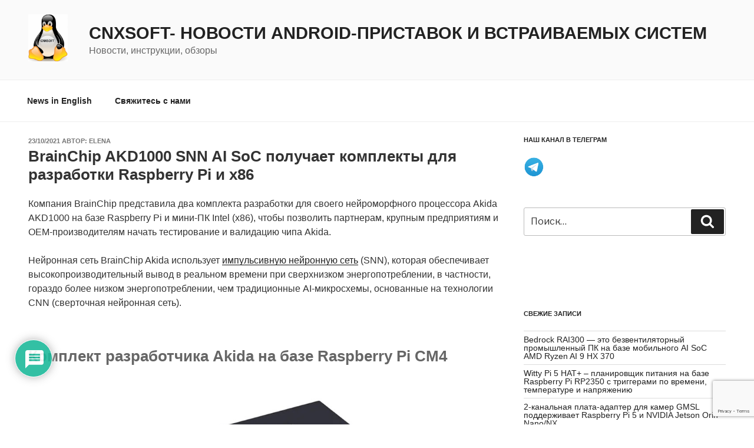

--- FILE ---
content_type: text/html; charset=UTF-8
request_url: https://cnx-software.ru/2021/10/23/brainchip-akd1000-snn-ai-soc-poluchaet-komplekty-dlya-razrabotki-raspberry-pi-i-x86/
body_size: 48125
content:
<!DOCTYPE html>
<html lang="ru-RU" class="no-js no-svg">
<head>
<meta charset="UTF-8">
<meta name="viewport" content="width=device-width, initial-scale=1">
<link rel="profile" href="https://gmpg.org/xfn/11">

<script>(function(html){html.className = html.className.replace(/\bno-js\b/,'js')})(document.documentElement);</script>
<title>BrainChip AKD1000 SNN AI SoC получает комплекты для разработки Raspberry Pi и x86 &#8212; CNXSoft- новости Android-приставок и встраиваемых систем</title>
<script>
window.JetpackScriptData = {"site":{"icon":"https://i0.wp.com/cnx-software.ru/wp-content/uploads/2019/01/cropped-cnx-logo-1.jpg?w=64\u0026ssl=1","title":"CNXSoft- новости Android-приставок и встраиваемых систем","host":"digitalocean","is_wpcom_platform":false}};
</script>
<meta name='robots' content='max-image-preview:large' />
	<style>img:is([sizes="auto" i], [sizes^="auto," i]) { contain-intrinsic-size: 3000px 1500px }</style>
	<link rel='dns-prefetch' href='//www.google.com' />
<link rel='dns-prefetch' href='//fonts.googleapis.com' />
<link rel='dns-prefetch' href='//cdn.openshareweb.com' />
<link rel='dns-prefetch' href='//cdn.shareaholic.net' />
<link rel='dns-prefetch' href='//www.shareaholic.net' />
<link rel='dns-prefetch' href='//analytics.shareaholic.com' />
<link rel='dns-prefetch' href='//recs.shareaholic.com' />
<link rel='dns-prefetch' href='//partner.shareaholic.com' />
<link href='https://fonts.gstatic.com' crossorigin rel='preconnect' />
<link rel="alternate" type="application/rss+xml" title="CNXSoft- новости Android-приставок и встраиваемых систем &raquo; Лента" href="https://cnx-software.ru/feed/" />
<link rel="alternate" type="application/rss+xml" title="CNXSoft- новости Android-приставок и встраиваемых систем &raquo; Лента комментариев" href="https://cnx-software.ru/comments/feed/" />
<link rel="alternate" type="application/rss+xml" title="CNXSoft- новости Android-приставок и встраиваемых систем &raquo; Лента комментариев к &laquo;BrainChip AKD1000 SNN AI SoC получает комплекты для разработки Raspberry Pi и x86&raquo;" href="https://cnx-software.ru/2021/10/23/brainchip-akd1000-snn-ai-soc-poluchaet-komplekty-dlya-razrabotki-raspberry-pi-i-x86/feed/" />
<!-- Shareaholic - https://www.shareaholic.com -->
<link rel='preload' href='//cdn.shareaholic.net/assets/pub/shareaholic.js' as='script'/>
<script data-no-minify='1' data-cfasync='false'>
_SHR_SETTINGS = {"endpoints":{"local_recs_url":"https:\/\/cnx-software.ru\/wp-admin\/admin-ajax.php?action=shareaholic_permalink_related","ajax_url":"https:\/\/cnx-software.ru\/wp-admin\/admin-ajax.php","share_counts_url":"https:\/\/cnx-software.ru\/wp-admin\/admin-ajax.php?action=shareaholic_share_counts_api"},"site_id":"ccf0fe72083033ecc807a04aa78daa0d","url_components":{"year":"2021","monthnum":"10","day":"23","hour":"15","minute":"14","second":"17","post_id":"57408","postname":"brainchip-akd1000-snn-ai-soc-poluchaet-komplekty-dlya-razrabotki-raspberry-pi-i-x86","category":"os\/linux"}};
</script>
<script data-no-minify='1' data-cfasync='false' src='//cdn.shareaholic.net/assets/pub/shareaholic.js' data-shr-siteid='ccf0fe72083033ecc807a04aa78daa0d' async ></script>

<!-- Shareaholic Content Tags -->
<meta name='shareaholic:site_name' content='CNXSoft- новости Android-приставок и встраиваемых систем' />
<meta name='shareaholic:language' content='ru-RU' />
<meta name='shareaholic:url' content='https://cnx-software.ru/2021/10/23/brainchip-akd1000-snn-ai-soc-poluchaet-komplekty-dlya-razrabotki-raspberry-pi-i-x86/' />
<meta name='shareaholic:keywords' content='tag:linux, tag:raspberry pi, tag:x86, tag:искусственный интеллект, tag:комплект для разработки, tag:Комплект разработчика, tag:Мини ПК, tag:Низкое энергопотребление, cat:linux, cat:raspberry pi, type:post' />
<meta name='shareaholic:article_published_time' content='2021-10-23T15:14:17+03:00' />
<meta name='shareaholic:article_modified_time' content='2021-10-25T10:22:50+03:00' />
<meta name='shareaholic:shareable_page' content='true' />
<meta name='shareaholic:article_author_name' content='Elena' />
<meta name='shareaholic:site_id' content='ccf0fe72083033ecc807a04aa78daa0d' />
<meta name='shareaholic:wp_version' content='9.7.13' />
<meta name='shareaholic:image' content='https://cnx-software.ru/wp-content/uploads/2021/10/brainchip-akd1000.jpg' />
<!-- Shareaholic Content Tags End -->
<script>
window._wpemojiSettings = {"baseUrl":"https:\/\/s.w.org\/images\/core\/emoji\/16.0.1\/72x72\/","ext":".png","svgUrl":"https:\/\/s.w.org\/images\/core\/emoji\/16.0.1\/svg\/","svgExt":".svg","source":{"concatemoji":"https:\/\/cnx-software.ru\/wp-includes\/js\/wp-emoji-release.min.js?ver=6.8.3"}};
/*! This file is auto-generated */
!function(s,n){var o,i,e;function c(e){try{var t={supportTests:e,timestamp:(new Date).valueOf()};sessionStorage.setItem(o,JSON.stringify(t))}catch(e){}}function p(e,t,n){e.clearRect(0,0,e.canvas.width,e.canvas.height),e.fillText(t,0,0);var t=new Uint32Array(e.getImageData(0,0,e.canvas.width,e.canvas.height).data),a=(e.clearRect(0,0,e.canvas.width,e.canvas.height),e.fillText(n,0,0),new Uint32Array(e.getImageData(0,0,e.canvas.width,e.canvas.height).data));return t.every(function(e,t){return e===a[t]})}function u(e,t){e.clearRect(0,0,e.canvas.width,e.canvas.height),e.fillText(t,0,0);for(var n=e.getImageData(16,16,1,1),a=0;a<n.data.length;a++)if(0!==n.data[a])return!1;return!0}function f(e,t,n,a){switch(t){case"flag":return n(e,"\ud83c\udff3\ufe0f\u200d\u26a7\ufe0f","\ud83c\udff3\ufe0f\u200b\u26a7\ufe0f")?!1:!n(e,"\ud83c\udde8\ud83c\uddf6","\ud83c\udde8\u200b\ud83c\uddf6")&&!n(e,"\ud83c\udff4\udb40\udc67\udb40\udc62\udb40\udc65\udb40\udc6e\udb40\udc67\udb40\udc7f","\ud83c\udff4\u200b\udb40\udc67\u200b\udb40\udc62\u200b\udb40\udc65\u200b\udb40\udc6e\u200b\udb40\udc67\u200b\udb40\udc7f");case"emoji":return!a(e,"\ud83e\udedf")}return!1}function g(e,t,n,a){var r="undefined"!=typeof WorkerGlobalScope&&self instanceof WorkerGlobalScope?new OffscreenCanvas(300,150):s.createElement("canvas"),o=r.getContext("2d",{willReadFrequently:!0}),i=(o.textBaseline="top",o.font="600 32px Arial",{});return e.forEach(function(e){i[e]=t(o,e,n,a)}),i}function t(e){var t=s.createElement("script");t.src=e,t.defer=!0,s.head.appendChild(t)}"undefined"!=typeof Promise&&(o="wpEmojiSettingsSupports",i=["flag","emoji"],n.supports={everything:!0,everythingExceptFlag:!0},e=new Promise(function(e){s.addEventListener("DOMContentLoaded",e,{once:!0})}),new Promise(function(t){var n=function(){try{var e=JSON.parse(sessionStorage.getItem(o));if("object"==typeof e&&"number"==typeof e.timestamp&&(new Date).valueOf()<e.timestamp+604800&&"object"==typeof e.supportTests)return e.supportTests}catch(e){}return null}();if(!n){if("undefined"!=typeof Worker&&"undefined"!=typeof OffscreenCanvas&&"undefined"!=typeof URL&&URL.createObjectURL&&"undefined"!=typeof Blob)try{var e="postMessage("+g.toString()+"("+[JSON.stringify(i),f.toString(),p.toString(),u.toString()].join(",")+"));",a=new Blob([e],{type:"text/javascript"}),r=new Worker(URL.createObjectURL(a),{name:"wpTestEmojiSupports"});return void(r.onmessage=function(e){c(n=e.data),r.terminate(),t(n)})}catch(e){}c(n=g(i,f,p,u))}t(n)}).then(function(e){for(var t in e)n.supports[t]=e[t],n.supports.everything=n.supports.everything&&n.supports[t],"flag"!==t&&(n.supports.everythingExceptFlag=n.supports.everythingExceptFlag&&n.supports[t]);n.supports.everythingExceptFlag=n.supports.everythingExceptFlag&&!n.supports.flag,n.DOMReady=!1,n.readyCallback=function(){n.DOMReady=!0}}).then(function(){return e}).then(function(){var e;n.supports.everything||(n.readyCallback(),(e=n.source||{}).concatemoji?t(e.concatemoji):e.wpemoji&&e.twemoji&&(t(e.twemoji),t(e.wpemoji)))}))}((window,document),window._wpemojiSettings);
</script>
<style id='wp-emoji-styles-inline-css'>

	img.wp-smiley, img.emoji {
		display: inline !important;
		border: none !important;
		box-shadow: none !important;
		height: 1em !important;
		width: 1em !important;
		margin: 0 0.07em !important;
		vertical-align: -0.1em !important;
		background: none !important;
		padding: 0 !important;
	}
</style>
<link rel='stylesheet' id='wp-block-library-css' href='https://cnx-software.ru/wp-includes/css/dist/block-library/style.min.css?ver=6.8.3' media='all' />
<style id='wp-block-library-theme-inline-css'>
.wp-block-audio :where(figcaption){color:#555;font-size:13px;text-align:center}.is-dark-theme .wp-block-audio :where(figcaption){color:#ffffffa6}.wp-block-audio{margin:0 0 1em}.wp-block-code{border:1px solid #ccc;border-radius:4px;font-family:Menlo,Consolas,monaco,monospace;padding:.8em 1em}.wp-block-embed :where(figcaption){color:#555;font-size:13px;text-align:center}.is-dark-theme .wp-block-embed :where(figcaption){color:#ffffffa6}.wp-block-embed{margin:0 0 1em}.blocks-gallery-caption{color:#555;font-size:13px;text-align:center}.is-dark-theme .blocks-gallery-caption{color:#ffffffa6}:root :where(.wp-block-image figcaption){color:#555;font-size:13px;text-align:center}.is-dark-theme :root :where(.wp-block-image figcaption){color:#ffffffa6}.wp-block-image{margin:0 0 1em}.wp-block-pullquote{border-bottom:4px solid;border-top:4px solid;color:currentColor;margin-bottom:1.75em}.wp-block-pullquote cite,.wp-block-pullquote footer,.wp-block-pullquote__citation{color:currentColor;font-size:.8125em;font-style:normal;text-transform:uppercase}.wp-block-quote{border-left:.25em solid;margin:0 0 1.75em;padding-left:1em}.wp-block-quote cite,.wp-block-quote footer{color:currentColor;font-size:.8125em;font-style:normal;position:relative}.wp-block-quote:where(.has-text-align-right){border-left:none;border-right:.25em solid;padding-left:0;padding-right:1em}.wp-block-quote:where(.has-text-align-center){border:none;padding-left:0}.wp-block-quote.is-large,.wp-block-quote.is-style-large,.wp-block-quote:where(.is-style-plain){border:none}.wp-block-search .wp-block-search__label{font-weight:700}.wp-block-search__button{border:1px solid #ccc;padding:.375em .625em}:where(.wp-block-group.has-background){padding:1.25em 2.375em}.wp-block-separator.has-css-opacity{opacity:.4}.wp-block-separator{border:none;border-bottom:2px solid;margin-left:auto;margin-right:auto}.wp-block-separator.has-alpha-channel-opacity{opacity:1}.wp-block-separator:not(.is-style-wide):not(.is-style-dots){width:100px}.wp-block-separator.has-background:not(.is-style-dots){border-bottom:none;height:1px}.wp-block-separator.has-background:not(.is-style-wide):not(.is-style-dots){height:2px}.wp-block-table{margin:0 0 1em}.wp-block-table td,.wp-block-table th{word-break:normal}.wp-block-table :where(figcaption){color:#555;font-size:13px;text-align:center}.is-dark-theme .wp-block-table :where(figcaption){color:#ffffffa6}.wp-block-video :where(figcaption){color:#555;font-size:13px;text-align:center}.is-dark-theme .wp-block-video :where(figcaption){color:#ffffffa6}.wp-block-video{margin:0 0 1em}:root :where(.wp-block-template-part.has-background){margin-bottom:0;margin-top:0;padding:1.25em 2.375em}
</style>
<style id='classic-theme-styles-inline-css'>
/*! This file is auto-generated */
.wp-block-button__link{color:#fff;background-color:#32373c;border-radius:9999px;box-shadow:none;text-decoration:none;padding:calc(.667em + 2px) calc(1.333em + 2px);font-size:1.125em}.wp-block-file__button{background:#32373c;color:#fff;text-decoration:none}
</style>
<style id='global-styles-inline-css'>
:root{--wp--preset--aspect-ratio--square: 1;--wp--preset--aspect-ratio--4-3: 4/3;--wp--preset--aspect-ratio--3-4: 3/4;--wp--preset--aspect-ratio--3-2: 3/2;--wp--preset--aspect-ratio--2-3: 2/3;--wp--preset--aspect-ratio--16-9: 16/9;--wp--preset--aspect-ratio--9-16: 9/16;--wp--preset--color--black: #000000;--wp--preset--color--cyan-bluish-gray: #abb8c3;--wp--preset--color--white: #ffffff;--wp--preset--color--pale-pink: #f78da7;--wp--preset--color--vivid-red: #cf2e2e;--wp--preset--color--luminous-vivid-orange: #ff6900;--wp--preset--color--luminous-vivid-amber: #fcb900;--wp--preset--color--light-green-cyan: #7bdcb5;--wp--preset--color--vivid-green-cyan: #00d084;--wp--preset--color--pale-cyan-blue: #8ed1fc;--wp--preset--color--vivid-cyan-blue: #0693e3;--wp--preset--color--vivid-purple: #9b51e0;--wp--preset--gradient--vivid-cyan-blue-to-vivid-purple: linear-gradient(135deg,rgba(6,147,227,1) 0%,rgb(155,81,224) 100%);--wp--preset--gradient--light-green-cyan-to-vivid-green-cyan: linear-gradient(135deg,rgb(122,220,180) 0%,rgb(0,208,130) 100%);--wp--preset--gradient--luminous-vivid-amber-to-luminous-vivid-orange: linear-gradient(135deg,rgba(252,185,0,1) 0%,rgba(255,105,0,1) 100%);--wp--preset--gradient--luminous-vivid-orange-to-vivid-red: linear-gradient(135deg,rgba(255,105,0,1) 0%,rgb(207,46,46) 100%);--wp--preset--gradient--very-light-gray-to-cyan-bluish-gray: linear-gradient(135deg,rgb(238,238,238) 0%,rgb(169,184,195) 100%);--wp--preset--gradient--cool-to-warm-spectrum: linear-gradient(135deg,rgb(74,234,220) 0%,rgb(151,120,209) 20%,rgb(207,42,186) 40%,rgb(238,44,130) 60%,rgb(251,105,98) 80%,rgb(254,248,76) 100%);--wp--preset--gradient--blush-light-purple: linear-gradient(135deg,rgb(255,206,236) 0%,rgb(152,150,240) 100%);--wp--preset--gradient--blush-bordeaux: linear-gradient(135deg,rgb(254,205,165) 0%,rgb(254,45,45) 50%,rgb(107,0,62) 100%);--wp--preset--gradient--luminous-dusk: linear-gradient(135deg,rgb(255,203,112) 0%,rgb(199,81,192) 50%,rgb(65,88,208) 100%);--wp--preset--gradient--pale-ocean: linear-gradient(135deg,rgb(255,245,203) 0%,rgb(182,227,212) 50%,rgb(51,167,181) 100%);--wp--preset--gradient--electric-grass: linear-gradient(135deg,rgb(202,248,128) 0%,rgb(113,206,126) 100%);--wp--preset--gradient--midnight: linear-gradient(135deg,rgb(2,3,129) 0%,rgb(40,116,252) 100%);--wp--preset--font-size--small: 13px;--wp--preset--font-size--medium: 20px;--wp--preset--font-size--large: 36px;--wp--preset--font-size--x-large: 42px;--wp--preset--spacing--20: 0.44rem;--wp--preset--spacing--30: 0.67rem;--wp--preset--spacing--40: 1rem;--wp--preset--spacing--50: 1.5rem;--wp--preset--spacing--60: 2.25rem;--wp--preset--spacing--70: 3.38rem;--wp--preset--spacing--80: 5.06rem;--wp--preset--shadow--natural: 6px 6px 9px rgba(0, 0, 0, 0.2);--wp--preset--shadow--deep: 12px 12px 50px rgba(0, 0, 0, 0.4);--wp--preset--shadow--sharp: 6px 6px 0px rgba(0, 0, 0, 0.2);--wp--preset--shadow--outlined: 6px 6px 0px -3px rgba(255, 255, 255, 1), 6px 6px rgba(0, 0, 0, 1);--wp--preset--shadow--crisp: 6px 6px 0px rgba(0, 0, 0, 1);}:where(.is-layout-flex){gap: 0.5em;}:where(.is-layout-grid){gap: 0.5em;}body .is-layout-flex{display: flex;}.is-layout-flex{flex-wrap: wrap;align-items: center;}.is-layout-flex > :is(*, div){margin: 0;}body .is-layout-grid{display: grid;}.is-layout-grid > :is(*, div){margin: 0;}:where(.wp-block-columns.is-layout-flex){gap: 2em;}:where(.wp-block-columns.is-layout-grid){gap: 2em;}:where(.wp-block-post-template.is-layout-flex){gap: 1.25em;}:where(.wp-block-post-template.is-layout-grid){gap: 1.25em;}.has-black-color{color: var(--wp--preset--color--black) !important;}.has-cyan-bluish-gray-color{color: var(--wp--preset--color--cyan-bluish-gray) !important;}.has-white-color{color: var(--wp--preset--color--white) !important;}.has-pale-pink-color{color: var(--wp--preset--color--pale-pink) !important;}.has-vivid-red-color{color: var(--wp--preset--color--vivid-red) !important;}.has-luminous-vivid-orange-color{color: var(--wp--preset--color--luminous-vivid-orange) !important;}.has-luminous-vivid-amber-color{color: var(--wp--preset--color--luminous-vivid-amber) !important;}.has-light-green-cyan-color{color: var(--wp--preset--color--light-green-cyan) !important;}.has-vivid-green-cyan-color{color: var(--wp--preset--color--vivid-green-cyan) !important;}.has-pale-cyan-blue-color{color: var(--wp--preset--color--pale-cyan-blue) !important;}.has-vivid-cyan-blue-color{color: var(--wp--preset--color--vivid-cyan-blue) !important;}.has-vivid-purple-color{color: var(--wp--preset--color--vivid-purple) !important;}.has-black-background-color{background-color: var(--wp--preset--color--black) !important;}.has-cyan-bluish-gray-background-color{background-color: var(--wp--preset--color--cyan-bluish-gray) !important;}.has-white-background-color{background-color: var(--wp--preset--color--white) !important;}.has-pale-pink-background-color{background-color: var(--wp--preset--color--pale-pink) !important;}.has-vivid-red-background-color{background-color: var(--wp--preset--color--vivid-red) !important;}.has-luminous-vivid-orange-background-color{background-color: var(--wp--preset--color--luminous-vivid-orange) !important;}.has-luminous-vivid-amber-background-color{background-color: var(--wp--preset--color--luminous-vivid-amber) !important;}.has-light-green-cyan-background-color{background-color: var(--wp--preset--color--light-green-cyan) !important;}.has-vivid-green-cyan-background-color{background-color: var(--wp--preset--color--vivid-green-cyan) !important;}.has-pale-cyan-blue-background-color{background-color: var(--wp--preset--color--pale-cyan-blue) !important;}.has-vivid-cyan-blue-background-color{background-color: var(--wp--preset--color--vivid-cyan-blue) !important;}.has-vivid-purple-background-color{background-color: var(--wp--preset--color--vivid-purple) !important;}.has-black-border-color{border-color: var(--wp--preset--color--black) !important;}.has-cyan-bluish-gray-border-color{border-color: var(--wp--preset--color--cyan-bluish-gray) !important;}.has-white-border-color{border-color: var(--wp--preset--color--white) !important;}.has-pale-pink-border-color{border-color: var(--wp--preset--color--pale-pink) !important;}.has-vivid-red-border-color{border-color: var(--wp--preset--color--vivid-red) !important;}.has-luminous-vivid-orange-border-color{border-color: var(--wp--preset--color--luminous-vivid-orange) !important;}.has-luminous-vivid-amber-border-color{border-color: var(--wp--preset--color--luminous-vivid-amber) !important;}.has-light-green-cyan-border-color{border-color: var(--wp--preset--color--light-green-cyan) !important;}.has-vivid-green-cyan-border-color{border-color: var(--wp--preset--color--vivid-green-cyan) !important;}.has-pale-cyan-blue-border-color{border-color: var(--wp--preset--color--pale-cyan-blue) !important;}.has-vivid-cyan-blue-border-color{border-color: var(--wp--preset--color--vivid-cyan-blue) !important;}.has-vivid-purple-border-color{border-color: var(--wp--preset--color--vivid-purple) !important;}.has-vivid-cyan-blue-to-vivid-purple-gradient-background{background: var(--wp--preset--gradient--vivid-cyan-blue-to-vivid-purple) !important;}.has-light-green-cyan-to-vivid-green-cyan-gradient-background{background: var(--wp--preset--gradient--light-green-cyan-to-vivid-green-cyan) !important;}.has-luminous-vivid-amber-to-luminous-vivid-orange-gradient-background{background: var(--wp--preset--gradient--luminous-vivid-amber-to-luminous-vivid-orange) !important;}.has-luminous-vivid-orange-to-vivid-red-gradient-background{background: var(--wp--preset--gradient--luminous-vivid-orange-to-vivid-red) !important;}.has-very-light-gray-to-cyan-bluish-gray-gradient-background{background: var(--wp--preset--gradient--very-light-gray-to-cyan-bluish-gray) !important;}.has-cool-to-warm-spectrum-gradient-background{background: var(--wp--preset--gradient--cool-to-warm-spectrum) !important;}.has-blush-light-purple-gradient-background{background: var(--wp--preset--gradient--blush-light-purple) !important;}.has-blush-bordeaux-gradient-background{background: var(--wp--preset--gradient--blush-bordeaux) !important;}.has-luminous-dusk-gradient-background{background: var(--wp--preset--gradient--luminous-dusk) !important;}.has-pale-ocean-gradient-background{background: var(--wp--preset--gradient--pale-ocean) !important;}.has-electric-grass-gradient-background{background: var(--wp--preset--gradient--electric-grass) !important;}.has-midnight-gradient-background{background: var(--wp--preset--gradient--midnight) !important;}.has-small-font-size{font-size: var(--wp--preset--font-size--small) !important;}.has-medium-font-size{font-size: var(--wp--preset--font-size--medium) !important;}.has-large-font-size{font-size: var(--wp--preset--font-size--large) !important;}.has-x-large-font-size{font-size: var(--wp--preset--font-size--x-large) !important;}
:where(.wp-block-post-template.is-layout-flex){gap: 1.25em;}:where(.wp-block-post-template.is-layout-grid){gap: 1.25em;}
:where(.wp-block-columns.is-layout-flex){gap: 2em;}:where(.wp-block-columns.is-layout-grid){gap: 2em;}
:root :where(.wp-block-pullquote){font-size: 1.5em;line-height: 1.6;}
</style>
<link rel='stylesheet' id='contact-form-7-css' href='https://cnx-software.ru/wp-content/plugins/contact-form-7/includes/css/styles.css?ver=6.1' media='all' />
<link rel='stylesheet' id='twentyseventeen-fonts-css' href='https://fonts.googleapis.com/css?family=Libre+Franklin%3A300%2C300i%2C400%2C400i%2C600%2C600i%2C800%2C800i&#038;subset=latin%2Clatin-ext&#038;display=fallback' media='all' />
<link rel='stylesheet' id='twentyseventeen-style-css' href='https://cnx-software.ru/wp-content/themes/twentyseventeen/style.css?ver=20190507' media='all' />
<link rel='stylesheet' id='twentyseventeen-block-style-css' href='https://cnx-software.ru/wp-content/themes/twentyseventeen/assets/css/blocks.css?ver=20190105' media='all' />
<!--[if lt IE 9]>
<link rel='stylesheet' id='twentyseventeen-ie8-css' href='https://cnx-software.ru/wp-content/themes/twentyseventeen/assets/css/ie8.css?ver=20161202' media='all' />
<![endif]-->
<link rel='stylesheet' id='wp-pagenavi-css' href='https://cnx-software.ru/wp-content/plugins/wp-pagenavi/pagenavi-css.css?ver=2.70' media='all' />
<link rel='stylesheet' id='wpdiscuz-frontend-css-css' href='https://cnx-software.ru/wp-content/plugins/wpdiscuz/themes/default/style.css?ver=7.6.33' media='all' />
<style id='wpdiscuz-frontend-css-inline-css'>
 #wpdcom .wpd-blog-administrator .wpd-comment-label{color:#ffffff;background-color:#00B38F;border:none}#wpdcom .wpd-blog-administrator .wpd-comment-author, #wpdcom .wpd-blog-administrator .wpd-comment-author a{color:#00B38F}#wpdcom.wpd-layout-1 .wpd-comment .wpd-blog-administrator .wpd-avatar img{border-color:#00B38F}#wpdcom.wpd-layout-2 .wpd-comment.wpd-reply .wpd-comment-wrap.wpd-blog-administrator{border-left:3px solid #00B38F}#wpdcom.wpd-layout-2 .wpd-comment .wpd-blog-administrator .wpd-avatar img{border-bottom-color:#00B38F}#wpdcom.wpd-layout-3 .wpd-blog-administrator .wpd-comment-subheader{border-top:1px dashed #00B38F}#wpdcom.wpd-layout-3 .wpd-reply .wpd-blog-administrator .wpd-comment-right{border-left:1px solid #00B38F}#wpdcom .wpd-blog-editor .wpd-comment-label{color:#ffffff;background-color:#00B38F;border:none}#wpdcom .wpd-blog-editor .wpd-comment-author, #wpdcom .wpd-blog-editor .wpd-comment-author a{color:#00B38F}#wpdcom.wpd-layout-1 .wpd-comment .wpd-blog-editor .wpd-avatar img{border-color:#00B38F}#wpdcom.wpd-layout-2 .wpd-comment.wpd-reply .wpd-comment-wrap.wpd-blog-editor{border-left:3px solid #00B38F}#wpdcom.wpd-layout-2 .wpd-comment .wpd-blog-editor .wpd-avatar img{border-bottom-color:#00B38F}#wpdcom.wpd-layout-3 .wpd-blog-editor .wpd-comment-subheader{border-top:1px dashed #00B38F}#wpdcom.wpd-layout-3 .wpd-reply .wpd-blog-editor .wpd-comment-right{border-left:1px solid #00B38F}#wpdcom .wpd-blog-author .wpd-comment-label{color:#ffffff;background-color:#00B38F;border:none}#wpdcom .wpd-blog-author .wpd-comment-author, #wpdcom .wpd-blog-author .wpd-comment-author a{color:#00B38F}#wpdcom.wpd-layout-1 .wpd-comment .wpd-blog-author .wpd-avatar img{border-color:#00B38F}#wpdcom.wpd-layout-2 .wpd-comment .wpd-blog-author .wpd-avatar img{border-bottom-color:#00B38F}#wpdcom.wpd-layout-3 .wpd-blog-author .wpd-comment-subheader{border-top:1px dashed #00B38F}#wpdcom.wpd-layout-3 .wpd-reply .wpd-blog-author .wpd-comment-right{border-left:1px solid #00B38F}#wpdcom .wpd-blog-contributor .wpd-comment-label{color:#ffffff;background-color:#00B38F;border:none}#wpdcom .wpd-blog-contributor .wpd-comment-author, #wpdcom .wpd-blog-contributor .wpd-comment-author a{color:#00B38F}#wpdcom.wpd-layout-1 .wpd-comment .wpd-blog-contributor .wpd-avatar img{border-color:#00B38F}#wpdcom.wpd-layout-2 .wpd-comment .wpd-blog-contributor .wpd-avatar img{border-bottom-color:#00B38F}#wpdcom.wpd-layout-3 .wpd-blog-contributor .wpd-comment-subheader{border-top:1px dashed #00B38F}#wpdcom.wpd-layout-3 .wpd-reply .wpd-blog-contributor .wpd-comment-right{border-left:1px solid #00B38F}#wpdcom .wpd-blog-subscriber .wpd-comment-label{color:#ffffff;background-color:#00B38F;border:none}#wpdcom .wpd-blog-subscriber .wpd-comment-author, #wpdcom .wpd-blog-subscriber .wpd-comment-author a{color:#00B38F}#wpdcom.wpd-layout-2 .wpd-comment .wpd-blog-subscriber .wpd-avatar img{border-bottom-color:#00B38F}#wpdcom.wpd-layout-3 .wpd-blog-subscriber .wpd-comment-subheader{border-top:1px dashed #00B38F}#wpdcom .wpd-blog-post_author .wpd-comment-label{color:#ffffff;background-color:#00B38F;border:none}#wpdcom .wpd-blog-post_author .wpd-comment-author, #wpdcom .wpd-blog-post_author .wpd-comment-author a{color:#00B38F}#wpdcom .wpd-blog-post_author .wpd-avatar img{border-color:#00B38F}#wpdcom.wpd-layout-1 .wpd-comment .wpd-blog-post_author .wpd-avatar img{border-color:#00B38F}#wpdcom.wpd-layout-2 .wpd-comment.wpd-reply .wpd-comment-wrap.wpd-blog-post_author{border-left:3px solid #00B38F}#wpdcom.wpd-layout-2 .wpd-comment .wpd-blog-post_author .wpd-avatar img{border-bottom-color:#00B38F}#wpdcom.wpd-layout-3 .wpd-blog-post_author .wpd-comment-subheader{border-top:1px dashed #00B38F}#wpdcom.wpd-layout-3 .wpd-reply .wpd-blog-post_author .wpd-comment-right{border-left:1px solid #00B38F}#wpdcom .wpd-blog-guest .wpd-comment-label{color:#ffffff;background-color:#00B38F;border:none}#wpdcom .wpd-blog-guest .wpd-comment-author, #wpdcom .wpd-blog-guest .wpd-comment-author a{color:#00B38F}#wpdcom.wpd-layout-3 .wpd-blog-guest .wpd-comment-subheader{border-top:1px dashed #00B38F}#comments, #respond, .comments-area, #wpdcom{}#wpdcom .ql-editor > *{color:#777777}#wpdcom .ql-editor::before{}#wpdcom .ql-toolbar{border:1px solid #DDDDDD;border-top:none}#wpdcom .ql-container{border:1px solid #DDDDDD;border-bottom:none}#wpdcom .wpd-form-row .wpdiscuz-item input[type="text"], #wpdcom .wpd-form-row .wpdiscuz-item input[type="email"], #wpdcom .wpd-form-row .wpdiscuz-item input[type="url"], #wpdcom .wpd-form-row .wpdiscuz-item input[type="color"], #wpdcom .wpd-form-row .wpdiscuz-item input[type="date"], #wpdcom .wpd-form-row .wpdiscuz-item input[type="datetime"], #wpdcom .wpd-form-row .wpdiscuz-item input[type="datetime-local"], #wpdcom .wpd-form-row .wpdiscuz-item input[type="month"], #wpdcom .wpd-form-row .wpdiscuz-item input[type="number"], #wpdcom .wpd-form-row .wpdiscuz-item input[type="time"], #wpdcom textarea, #wpdcom select{border:1px solid #DDDDDD;color:#777777}#wpdcom .wpd-form-row .wpdiscuz-item textarea{border:1px solid #DDDDDD}#wpdcom input::placeholder, #wpdcom textarea::placeholder, #wpdcom input::-moz-placeholder, #wpdcom textarea::-webkit-input-placeholder{}#wpdcom .wpd-comment-text{color:#777777}#wpdcom .wpd-thread-head .wpd-thread-info{border-bottom:2px solid #00B38F}#wpdcom .wpd-thread-head .wpd-thread-info.wpd-reviews-tab svg{fill:#00B38F}#wpdcom .wpd-thread-head .wpdiscuz-user-settings{border-bottom:2px solid #00B38F}#wpdcom .wpd-thread-head .wpdiscuz-user-settings:hover{color:#00B38F}#wpdcom .wpd-comment .wpd-follow-link:hover{color:#00B38F}#wpdcom .wpd-comment-status .wpd-sticky{color:#00B38F}#wpdcom .wpd-thread-filter .wpdf-active{color:#00B38F;border-bottom-color:#00B38F}#wpdcom .wpd-comment-info-bar{border:1px dashed #33c3a6;background:#e6f8f4}#wpdcom .wpd-comment-info-bar .wpd-current-view i{color:#00B38F}#wpdcom .wpd-filter-view-all:hover{background:#00B38F}#wpdcom .wpdiscuz-item .wpdiscuz-rating > label{color:#DDDDDD}#wpdcom .wpdiscuz-item .wpdiscuz-rating:not(:checked) > label:hover, .wpdiscuz-rating:not(:checked) > label:hover ~ label{}#wpdcom .wpdiscuz-item .wpdiscuz-rating > input ~ label:hover, #wpdcom .wpdiscuz-item .wpdiscuz-rating > input:not(:checked) ~ label:hover ~ label, #wpdcom .wpdiscuz-item .wpdiscuz-rating > input:not(:checked) ~ label:hover ~ label{color:#FFED85}#wpdcom .wpdiscuz-item .wpdiscuz-rating > input:checked ~ label:hover, #wpdcom .wpdiscuz-item .wpdiscuz-rating > input:checked ~ label:hover, #wpdcom .wpdiscuz-item .wpdiscuz-rating > label:hover ~ input:checked ~ label, #wpdcom .wpdiscuz-item .wpdiscuz-rating > input:checked + label:hover ~ label, #wpdcom .wpdiscuz-item .wpdiscuz-rating > input:checked ~ label:hover ~ label, .wpd-custom-field .wcf-active-star, #wpdcom .wpdiscuz-item .wpdiscuz-rating > input:checked ~ label{color:#FFD700}#wpd-post-rating .wpd-rating-wrap .wpd-rating-stars svg .wpd-star{fill:#DDDDDD}#wpd-post-rating .wpd-rating-wrap .wpd-rating-stars svg .wpd-active{fill:#FFD700}#wpd-post-rating .wpd-rating-wrap .wpd-rate-starts svg .wpd-star{fill:#DDDDDD}#wpd-post-rating .wpd-rating-wrap .wpd-rate-starts:hover svg .wpd-star{fill:#FFED85}#wpd-post-rating.wpd-not-rated .wpd-rating-wrap .wpd-rate-starts svg:hover ~ svg .wpd-star{fill:#DDDDDD}.wpdiscuz-post-rating-wrap .wpd-rating .wpd-rating-wrap .wpd-rating-stars svg .wpd-star{fill:#DDDDDD}.wpdiscuz-post-rating-wrap .wpd-rating .wpd-rating-wrap .wpd-rating-stars svg .wpd-active{fill:#FFD700}#wpdcom .wpd-comment .wpd-follow-active{color:#ff7a00}#wpdcom .page-numbers{color:#555;border:#555 1px solid}#wpdcom span.current{background:#555}#wpdcom.wpd-layout-1 .wpd-new-loaded-comment > .wpd-comment-wrap > .wpd-comment-right{background:#FFFAD6}#wpdcom.wpd-layout-2 .wpd-new-loaded-comment.wpd-comment > .wpd-comment-wrap > .wpd-comment-right{background:#FFFAD6}#wpdcom.wpd-layout-2 .wpd-new-loaded-comment.wpd-comment.wpd-reply > .wpd-comment-wrap > .wpd-comment-right{background:transparent}#wpdcom.wpd-layout-2 .wpd-new-loaded-comment.wpd-comment.wpd-reply > .wpd-comment-wrap{background:#FFFAD6}#wpdcom.wpd-layout-3 .wpd-new-loaded-comment.wpd-comment > .wpd-comment-wrap > .wpd-comment-right{background:#FFFAD6}#wpdcom .wpd-follow:hover i, #wpdcom .wpd-unfollow:hover i, #wpdcom .wpd-comment .wpd-follow-active:hover i{color:#00B38F}#wpdcom .wpdiscuz-readmore{cursor:pointer;color:#00B38F}.wpd-custom-field .wcf-pasiv-star, #wpcomm .wpdiscuz-item .wpdiscuz-rating > label{color:#DDDDDD}.wpd-wrapper .wpd-list-item.wpd-active{border-top:3px solid #00B38F}#wpdcom.wpd-layout-2 .wpd-comment.wpd-reply.wpd-unapproved-comment .wpd-comment-wrap{border-left:3px solid #FFFAD6}#wpdcom.wpd-layout-3 .wpd-comment.wpd-reply.wpd-unapproved-comment .wpd-comment-right{border-left:1px solid #FFFAD6}#wpdcom .wpd-prim-button{background-color:#07B290;color:#FFFFFF}#wpdcom .wpd_label__check i.wpdicon-on{color:#07B290;border:1px solid #83d9c8}#wpd-bubble-wrapper #wpd-bubble-all-comments-count{color:#1DB99A}#wpd-bubble-wrapper > div{background-color:#1DB99A}#wpd-bubble-wrapper > #wpd-bubble #wpd-bubble-add-message{background-color:#1DB99A}#wpd-bubble-wrapper > #wpd-bubble #wpd-bubble-add-message::before{border-left-color:#1DB99A;border-right-color:#1DB99A}#wpd-bubble-wrapper.wpd-right-corner > #wpd-bubble #wpd-bubble-add-message::before{border-left-color:#1DB99A;border-right-color:#1DB99A}.wpd-inline-icon-wrapper path.wpd-inline-icon-first{fill:#1DB99A}.wpd-inline-icon-count{background-color:#1DB99A}.wpd-inline-icon-count::before{border-right-color:#1DB99A}.wpd-inline-form-wrapper::before{border-bottom-color:#1DB99A}.wpd-inline-form-question{background-color:#1DB99A}.wpd-inline-form{background-color:#1DB99A}.wpd-last-inline-comments-wrapper{border-color:#1DB99A}.wpd-last-inline-comments-wrapper::before{border-bottom-color:#1DB99A}.wpd-last-inline-comments-wrapper .wpd-view-all-inline-comments{background:#1DB99A}.wpd-last-inline-comments-wrapper .wpd-view-all-inline-comments:hover,.wpd-last-inline-comments-wrapper .wpd-view-all-inline-comments:active,.wpd-last-inline-comments-wrapper .wpd-view-all-inline-comments:focus{background-color:#1DB99A}#wpdcom .ql-snow .ql-tooltip[data-mode="link"]::before{content:"Введите ссылку:"}#wpdcom .ql-snow .ql-tooltip.ql-editing a.ql-action::after{content:"Сохранить"}.comments-area{width:auto}
</style>
<link rel='stylesheet' id='wpdiscuz-fa-css' href='https://cnx-software.ru/wp-content/plugins/wpdiscuz/assets/third-party/font-awesome-5.13.0/css/fa.min.css?ver=7.6.33' media='all' />
<link rel='stylesheet' id='wpdiscuz-combo-css-css' href='https://cnx-software.ru/wp-content/plugins/wpdiscuz/assets/css/wpdiscuz-combo.min.css?ver=6.8.3' media='all' />
<!--[if lt IE 9]>
<script src="https://cnx-software.ru/wp-content/themes/twentyseventeen/assets/js/html5.js?ver=20161020" id="html5-js"></script>
<![endif]-->
<script src="https://cnx-software.ru/wp-includes/js/jquery/jquery.min.js?ver=3.7.1" id="jquery-core-js"></script>
<script src="https://cnx-software.ru/wp-includes/js/jquery/jquery-migrate.min.js?ver=3.4.1" id="jquery-migrate-js"></script>
<link rel="https://api.w.org/" href="https://cnx-software.ru/wp-json/" /><link rel="alternate" title="JSON" type="application/json" href="https://cnx-software.ru/wp-json/wp/v2/posts/57408" /><link rel="EditURI" type="application/rsd+xml" title="RSD" href="https://cnx-software.ru/xmlrpc.php?rsd" />
<meta name="generator" content="WordPress 6.8.3" />
<link rel="canonical" href="https://cnx-software.ru/2021/10/23/brainchip-akd1000-snn-ai-soc-poluchaet-komplekty-dlya-razrabotki-raspberry-pi-i-x86/" />
<link rel='shortlink' href='https://cnx-software.ru/2021/10/23/brainchip-akd1000-snn-ai-soc-poluchaet-komplekty-dlya-razrabotki-raspberry-pi-i-x86/' />
<link rel="alternate" title="oEmbed (JSON)" type="application/json+oembed" href="https://cnx-software.ru/wp-json/oembed/1.0/embed?url=https%3A%2F%2Fcnx-software.ru%2F2021%2F10%2F23%2Fbrainchip-akd1000-snn-ai-soc-poluchaet-komplekty-dlya-razrabotki-raspberry-pi-i-x86%2F" />
<link rel="alternate" title="oEmbed (XML)" type="text/xml+oembed" href="https://cnx-software.ru/wp-json/oembed/1.0/embed?url=https%3A%2F%2Fcnx-software.ru%2F2021%2F10%2F23%2Fbrainchip-akd1000-snn-ai-soc-poluchaet-komplekty-dlya-razrabotki-raspberry-pi-i-x86%2F&#038;format=xml" />

<!-- This site is using AdRotate v5.14 to display their advertisements - https://ajdg.solutions/ -->
<!-- AdRotate CSS -->
<style type="text/css" media="screen">
	.g { margin:0px; padding:0px; overflow:hidden; line-height:1; zoom:1; }
	.g img { height:auto; }
	.g-col { position:relative; float:left; }
	.g-col:first-child { margin-left: 0; }
	.g-col:last-child { margin-right: 0; }
	@media only screen and (max-width: 480px) {
		.g-col, .g-dyn, .g-single { width:100%; margin-left:0; margin-right:0; }
	}
</style>
<!-- /AdRotate CSS -->

<link rel="pingback" href="https://cnx-software.ru/xmlrpc.php">
<style>.recentcomments a{display:inline !important;padding:0 !important;margin:0 !important;}</style>
<!-- Jetpack Open Graph Tags -->
<meta property="og:type" content="article" />
<meta property="og:title" content="BrainChip AKD1000 SNN AI SoC получает комплекты для разработки Raspberry Pi и x86" />
<meta property="og:url" content="https://cnx-software.ru/2021/10/23/brainchip-akd1000-snn-ai-soc-poluchaet-komplekty-dlya-razrabotki-raspberry-pi-i-x86/" />
<meta property="og:description" content="Компания BrainChip представила два комплекта разработки для своего нейроморфного процессора Akida AKD1000 на базе Raspberry Pi и мини-ПК Intel (x86), чтобы позволить партнерам, крупным предприятиям…" />
<meta property="article:published_time" content="2021-10-23T12:14:17+00:00" />
<meta property="article:modified_time" content="2021-10-25T07:22:50+00:00" />
<meta property="og:site_name" content="CNXSoft- новости Android-приставок и встраиваемых систем" />
<meta property="og:image" content="https://cnx-software.ru/wp-content/uploads/2021/10/brainchip-akd1000.jpg" />
<meta property="og:image:width" content="299" />
<meta property="og:image:height" content="235" />
<meta property="og:image:alt" content="" />
<meta property="og:locale" content="ru_RU" />
<meta name="twitter:text:title" content="BrainChip AKD1000 SNN AI SoC получает комплекты для разработки Raspberry Pi и x86" />
<meta name="twitter:image" content="https://cnx-software.ru/wp-content/uploads/2021/10/brainchip-akd1000.jpg?w=144" />
<meta name="twitter:card" content="summary" />

<!-- End Jetpack Open Graph Tags -->
<link rel="icon" href="https://cnx-software.ru/wp-content/uploads/2019/01/cropped-cnx-logo-1-32x32.jpg" sizes="32x32" />
<link rel="icon" href="https://cnx-software.ru/wp-content/uploads/2019/01/cropped-cnx-logo-1-192x192.jpg" sizes="192x192" />
<link rel="apple-touch-icon" href="https://cnx-software.ru/wp-content/uploads/2019/01/cropped-cnx-logo-1-180x180.jpg" />
<meta name="msapplication-TileImage" content="https://cnx-software.ru/wp-content/uploads/2019/01/cropped-cnx-logo-1-270x270.jpg" />
</head>

<body class="wp-singular post-template-default single single-post postid-57408 single-format-standard wp-custom-logo wp-embed-responsive wp-theme-twentyseventeen group-blog has-sidebar colors-light">
<div id="page" class="site">
	<a class="skip-link screen-reader-text" href="#content">Перейти к содержимому</a>

	<header id="masthead" class="site-header" role="banner">

		<div class="custom-header">

		<div class="custom-header-media">
					</div>

	<div class="site-branding">
	<div class="wrap">

		<a href="https://cnx-software.ru/" class="custom-logo-link" rel="home"><img width="208" height="250" src="https://cnx-software.ru/wp-content/uploads/2019/01/cropped-1200px-NewTux.svg-1-e1548264353832-2.png" class="custom-logo" alt="CNXSoft- новости Android-приставок и встраиваемых систем" decoding="async" fetchpriority="high" sizes="100vw" /></a>
		<div class="site-branding-text">
							<p class="site-title"><a href="https://cnx-software.ru/" rel="home">CNXSoft- новости Android-приставок и встраиваемых систем</a></p>
			
							<p class="site-description">Новости, инструкции, обзоры</p>
					</div><!-- .site-branding-text -->

		
	</div><!-- .wrap -->
</div><!-- .site-branding -->

</div><!-- .custom-header -->

					<div class="navigation-top">
				<div class="wrap">
					<nav id="site-navigation" class="main-navigation" role="navigation" aria-label="Верхнее меню">
	<button class="menu-toggle" aria-controls="top-menu" aria-expanded="false">
		<svg class="icon icon-bars" aria-hidden="true" role="img"> <use href="#icon-bars" xlink:href="#icon-bars"></use> </svg><svg class="icon icon-close" aria-hidden="true" role="img"> <use href="#icon-close" xlink:href="#icon-close"></use> </svg>Меню	</button>

	<div class="menu-mobile-menu-container"><ul id="top-menu" class="menu"><li id="menu-item-159" class="menu-item menu-item-type-custom menu-item-object-custom menu-item-159"><a href="http://www.cnx-software.com">News in English</a></li>
<li id="menu-item-20883" class="menu-item menu-item-type-post_type menu-item-object-page menu-item-20883"><a href="https://cnx-software.ru/contact-form/">Свяжитесь с нами</a></li>
</ul></div>
	</nav><!-- #site-navigation -->
				</div><!-- .wrap -->
			</div><!-- .navigation-top -->
		
	</header><!-- #masthead -->

	
	<div class="site-content-contain">
		<div id="content" class="site-content">

<div class="wrap">
	<div id="primary" class="content-area">
		<main id="main" class="site-main" role="main">

			
<article id="post-57408" class="post-57408 post type-post status-publish format-standard has-post-thumbnail hentry category-linux category-raspberry-pi tag-linux tag-raspberry-pi tag-x86 tag-iskusstvennyj-intellekt tag-komplekt-dlya-razrabotki tag-development_kit tag-mini-pc tag-low-power">
		<header class="entry-header">
		<div class="entry-meta"><span class="posted-on"><span class="screen-reader-text">Опубликовано</span> <a href="https://cnx-software.ru/2021/10/23/brainchip-akd1000-snn-ai-soc-poluchaet-komplekty-dlya-razrabotki-raspberry-pi-i-x86/" rel="bookmark"><time class="entry-date published" datetime="2021-10-23T15:14:17+03:00">23/10/2021</time><time class="updated" datetime="2021-10-25T10:22:50+03:00">25/10/2021</time></a></span><span class="byline"> Автор: <span class="author vcard"><a class="url fn n" href="https://cnx-software.ru/author/elena/">Elena</a></span></span></div><!-- .entry-meta --><h1 class="entry-title">BrainChip AKD1000 SNN AI SoC получает комплекты для разработки Raspberry Pi и x86</h1>	</header><!-- .entry-header -->

	
	<div class="entry-content">
		<div style='display:none;' class='shareaholic-canvas' data-app='share_buttons' data-title='BrainChip AKD1000 SNN AI SoC получает комплекты для разработки Raspberry Pi и x86' data-link='https://cnx-software.ru/2021/10/23/brainchip-akd1000-snn-ai-soc-poluchaet-komplekty-dlya-razrabotki-raspberry-pi-i-x86/' data-app-id-name='post_above_content'></div>
<p>Компания BrainChip представила два комплекта разработки для своего нейроморфного процессора Akida AKD1000 на базе Raspberry Pi и мини-ПК Intel (x86), чтобы позволить партнерам, крупным предприятиям и OEM-производителям начать тестирование и валидацию чипа Akida.</p>



<span id="more-57408"></span>



<p>Нейронная сеть BrainChip Akida использует&nbsp;<a href="https://cnx-software.ru/2021/07/16/nejromorfnyj-uskoritel-iskusstvennogo-intellekta-innatera-dlya-nejronnyh-setej-snn-pozvolyaet-delat-vyvody-iskusstvennogo-intellekta-moshhnostyu-menee-megavatt/">импульсивную нейронную сеть</a>&nbsp;(SNN), которая обеспечивает высокопроизводительный вывод в реальном времени при сверхнизком энергопотреблении, в частности, гораздо более низком энергопотреблении, чем традиционные AI-микросхемы, основанные на технологии CNN (сверточная нейронная сеть).</p>



<h2 class="wp-block-heading" id="akida-development-kit-based-on-raspberry-pi-cm4">Комплект разработчика Akida на базе Raspberry Pi CM4</h2>



<div class="wp-block-image"><figure class="aligncenter size-large is-resized"><a href="https://cnx-software.ru/wp-content/uploads/2021/10/brainchip-akira-raspberry-pi-devkit.jpg" target="_blank" rel="noopener noreferrer"><img decoding="async" src="https://cnx-software.ru/wp-content/uploads/2021/10/brainchip-akira-raspberry-pi-devkit.jpg" alt="" class="wp-image-57409" width="468" height="292" srcset="https://cnx-software.ru/wp-content/uploads/2021/10/brainchip-akira-raspberry-pi-devkit.jpg 624w, https://cnx-software.ru/wp-content/uploads/2021/10/brainchip-akira-raspberry-pi-devkit-300x187.jpg 300w" sizes="(max-width: 468px) 100vw, 468px" /></a></figure></div>



<p>Характеристики:</p>



<ul class="wp-block-list"><li>SoM &#8212; Raspberry Pi CM4 или CM4 Lite с<ul><li>SoC: процессор Broadcom BCM2711C0 с четырьмя ядрами ARM Cortex-A72 (ARMv8-A), 64-разрядный, с частотой 1,5 ГГц, плюс графический процессор Broadcom VideoCore VI</li><li>Оперативная память &#8212; 1 ГБ, 2 ГБ, 4 ГБ или 8 ГБ LPDDR4 SDRAM</li><li>Хранилище &#8212; карта MicroSD для CM4 Lite или eMMC от 2 до 32 ГБ для CM4</li><li>Сеть &#8212; дополнительно 2,4 ГГц и 5 ГГц 802.11b/g/n/ac Wi-Fi, Bluetooth 5.0 LE, Gigabit Ethernet PHY</li></ul></li><li>Несущая плата &#8212; официальный модуль Raspberry Pi Compute Module 4 платы ввода-вывода со слотом PCIe, 2x DSI, 2x CSI, 2x HDMI</li><li>AI-ускоритель &#8212; карта Mini PCIe с чипом Brainchip Akida AKD1000 AI</li><li>Размеры &#8212; 20,06 х 10,5 х 3,7 см</li></ul>



<div class="wp-block-image"><figure class="aligncenter size-large is-resized"><a href="https://cnx-software.ru/wp-content/uploads/2021/10/raspberry-pi-compute-module-io-board-ai-accelerator-card.jpg" target="_blank" rel="noopener noreferrer"><img decoding="async" src="https://cnx-software.ru/wp-content/uploads/2021/10/raspberry-pi-compute-module-io-board-ai-accelerator-card.jpg" alt="" class="wp-image-57410" width="468" height="329" srcset="https://cnx-software.ru/wp-content/uploads/2021/10/raspberry-pi-compute-module-io-board-ai-accelerator-card.jpg 624w, https://cnx-software.ru/wp-content/uploads/2021/10/raspberry-pi-compute-module-io-board-ai-accelerator-card-300x211.jpg 300w" sizes="(max-width: 468px) 100vw, 468px" /></a></figure></div>



<p>Комплект состоит только из готовых деталей (RPi CM4 + несущая плата), размещенных в корпусе с картой AI-ускорителя Akida.</p>



<h2 class="wp-block-heading" id="akida-development-kit-based-on-shuttle-pc">Комплект разработчика Akida на базе Shuttle PC</h2>



<div class="wp-block-image"><figure class="aligncenter size-large is-resized"><a href="https://cnx-software.ru/wp-content/uploads/2021/10/brainchip-akida-shuttle-pc.jpg" target="_blank" rel="noopener noreferrer"><img loading="lazy" decoding="async" src="https://cnx-software.ru/wp-content/uploads/2021/10/brainchip-akida-shuttle-pc.jpg" alt="" class="wp-image-57411" width="468" height="255" srcset="https://cnx-software.ru/wp-content/uploads/2021/10/brainchip-akida-shuttle-pc.jpg 624w, https://cnx-software.ru/wp-content/uploads/2021/10/brainchip-akida-shuttle-pc-300x163.jpg 300w" sizes="auto, (max-width: 468px) 100vw, 468px" /></a></figure></div>



<p>Характеристики:</p>



<ul class="wp-block-list"><li>Поддержка SoC &#8212; разъем LGA1200 для процессоров Intel Core i9/i7/i5/i3 10-го поколения, Pentium Gold и Celeron «Comet Lake-S» с TDP до 65 Вт.&nbsp;Включает систему охлаждения Heatpipe с двумя вентиляторами</li><li>Системная память &#8212; 2x 260-контактных слота SO-DIMM для DDR4-2933/2666 до 2x 32 ГБ ОЗУ</li><li>Хранилище<ul><li>1x 2,5-дюймовый отсек для жесткого диска SATA или SSD, максимально&nbsp;9,5 мм</li><li>1x слот M.2-2280M (поддерживает PCIe x4 NVMe или SATA)</li></ul></li><li>Видеовыход &#8212; HDMI 2.0a, VGA</li><li>Аудио &#8212; 2х аудиоразъема 3,5 мм для линейного выхода и микрофона</li><li>&nbsp;Сети<ul><li>Порт Gigabit Ethernet RJ45</li><li>1x M.2-2230AE для дополнительной карты WLAN</li></ul></li><li>USB &#8212; 4x USB 3.2 Gen1, 4x USB 2.0, 1x внутренний USB-накопитель USB 2.0</li><li>Последовательный порт &#8212; дополнительный COM-порт RS232</li><li>Расширение &#8212; 1x слот PCI Express X16 v3.0</li><li>AI-ускоритель &#8212; карта Mini PCIe с чипом Brainchip Akida AKD1000 AI</li><li>Источник питания &#8212; внешний адаптер питания 180 Вт/19,5 В</li><li>Размеры &#8212; 25 х 20 х 7,85 см</li></ul>



<p>Windows 10 и Linux (64-бит)</p>



<div class="wp-block-image"><figure class="aligncenter size-large is-resized"><a href="https://cnx-software.ru/wp-content/uploads/2021/10/mini-pc-brainchip-akida-mini-pcie-ai-accelerator-card.jpg" target="_blank" rel="noopener noreferrer"><img loading="lazy" decoding="async" src="https://cnx-software.ru/wp-content/uploads/2021/10/mini-pc-brainchip-akida-mini-pcie-ai-accelerator-card.jpg" alt="" class="wp-image-57412" width="468" height="281" srcset="https://cnx-software.ru/wp-content/uploads/2021/10/mini-pc-brainchip-akida-mini-pcie-ai-accelerator-card.jpg 624w, https://cnx-software.ru/wp-content/uploads/2021/10/mini-pc-brainchip-akida-mini-pcie-ai-accelerator-card-300x180.jpg 300w" sizes="auto, (max-width: 468px) 100vw, 468px" /></a></figure></div>



<p>Этот комплект для разработки представляет собой мини-ПК Shuttle XH410G с картой mPCIe от Braindchip Akida.</p>



<h2 class="wp-block-heading" id="brainchip-akd1000-nsoc-and-software-support">BrainChip AKD1000 NSoC и поддержка программного обеспечения</h2>



<div class="wp-block-image"><figure class="aligncenter size-large is-resized"><a href="https://cnx-software.ru/wp-content/uploads/2021/10/brainchip-akida-neuromorphic-processor.gif" target="_blank" rel="noopener noreferrer"><img loading="lazy" decoding="async" src="https://cnx-software.ru/wp-content/uploads/2021/10/brainchip-akida-neuromorphic-processor.gif" alt="" class="wp-image-57413" width="468" height="388"/></a></figure></div>



<p>Нейроморфный SoC (NSoC) имитирует 1,2 миллиона нейронов и 10 миллиардов синапсов с нейронной тканью Akida и предлагает следующие ключевые функции и интерфейсы:</p>



<ul class="wp-block-list"><li>SPU M-класса с FPU и DSP</li><li>Интерфейс памяти &#8212; LPDDR4</li><li>Хранилище &#8212; флэш-память SPI для загрузки/хранения</li><li>Akira Neuro Fabric &#8212; 80 NPU, цифровая логика с 8 МБ SRAM</li><li>Интерфейсы ввода данных<ul><li>PCIe 2.1 x2</li><li>USB 3.0</li><li>I3C, I2C, UART, JTAG</li></ul></li><li>Обработка данных &#8212; преобразователь событий Pixel;&nbsp;SW кодировщик данных-событий;&nbsp;многомерные цифровые данные;&nbsp;звук, давление, температура… обработка данных</li><li>Расширение на несколько микросхем за счет дополнительного 2-канального корневого комплекса PCIe 2.1, включающего до 64 устройств с последовательным подключением</li><li>Процесс &#8212; 28 нм TSMC</li></ul>



<p>Перечисленные выше комплекты разработки включают&nbsp;среду разработки программного обеспечения&nbsp;<a href="https://brainchipinc.com/metatf-development-environment/">Meta TF</a>,&nbsp;<a href="https://doc.brainchipinc.com/user_guide/user_guide.html">руководство пользователя</a>&nbsp;и примеры моделей Akida.&nbsp;В интервью&nbsp;<a href="https://www.eetimes.com/brainchip-launches-event-domain-ai-inference-dev-kits/">EETimes</a>&nbsp;Анил Манкар, соучредитель BrainChip и директор по разработке, объясняет, что люди, знакомые с TensorFlow или Keras API, могут взять свое существующее приложение, сеть, набор данных и запустить его на оборудовании Akida после прохождения обучения и самостоятельно измерить мощность.&nbsp;Так что нет необходимости точно понимать, как работает SNN.</p>



<div class="wp-block-image"><figure class="aligncenter size-large is-resized"><a href="https://cnx-software.ru/wp-content/uploads/2021/10/brainchip-akida-efficiency.jpg" target="_blank" rel="noopener noreferrer"><img loading="lazy" decoding="async" src="https://cnx-software.ru/wp-content/uploads/2021/10/brainchip-akida-efficiency.jpg" alt="" class="wp-image-57414" width="468" height="214" srcset="https://cnx-software.ru/wp-content/uploads/2021/10/brainchip-akida-efficiency.jpg 624w, https://cnx-software.ru/wp-content/uploads/2021/10/brainchip-akida-efficiency-300x137.jpg 300w" sizes="auto, (max-width: 468px) 100vw, 468px" /></a><figcaption>Операции MAC, необходимые для вывода классификации объектов: темно-синий &#8212; это CNN в домене без событий, голубой &#8212; в домене событий/Akida, зеленый &#8212; в домене событий с дальнейшей регуляризацией активности.&nbsp;<br>Источник: BrainChip через EETimes</figcaption></figure></div>



<p>То, как они сравнивают решение с CNN, интересно, поскольку они сообщают количество операций MAC, необходимых для вывода, а не прямые значения mW.&nbsp;Тем не менее, статья EETimes также предоставляет некоторые цифры энергопотребления:</p>



<blockquote class="wp-block-quote is-layout-flow wp-block-quote-is-layout-flow"><p>… Модель определения ключевых слов, работающая на плате разработки Akida после 4-битного квантования, потребляла всего 37 мкДж на вывод (или 27 336 выводов в секунду на ватт).&nbsp;Точность предсказания составила 91,3%, и чип был замедлен до 5 МГц для достижения наблюдаемой производительности.</p></blockquote>



<h2 class="wp-block-heading" id="availability-and-price">Наличие и цена</h2>



<p>Нейроморфные чипы, основанные на импульсивных нейронных сетях, все еще являются новой технологией, и цена на комплекты разработки отражает это: комплект разработчика Raspberry Pi стоит <a href="https://shop.brainchipinc.com/products/akida-enablement-platform-raspberry-pi">4995 долларов,</a> а комплект Shuttle PC <a href="https://shop.brainchipinc.com/products/akida-enablement-platform-shuttle-pc">&#8212; 9 995 долларов</a>. Более подробную информацию можно найти на <a href="https://brainchipinc.com/">веб-сайте BrainChip</a>. Другие компании, работающие над чипами SNN AI, включают <a href="https://cnx-software.ru/2021/07/16/nejromorfnyj-uskoritel-iskusstvennogo-intellekta-innatera-dlya-nejronnyh-setej-snn-pozvolyaet-delat-vyvody-iskusstvennogo-intellekta-moshhnostyu-menee-megavatt/">Innatera и Prophesee</a>.</p>



<p>Выражаем свою благодарность источнику из которого взята и переведена статья, сайту&nbsp;<a href="https://www.cnx-software.com/" target="_blank" rel="noreferrer noopener">cnx-software.com</a>.</p>



<p>Оригинал статьи вы можете прочитать&nbsp;<a href="https://www.cnx-software.com/2021/10/22/brainchip-akd1000-snn-ai-soc-gets-raspberry-pi-and-x86-development-kits/">здесь.</a></p>



<p></p>
<div style='display:none;' class='shareaholic-canvas' data-app='share_buttons' data-title='BrainChip AKD1000 SNN AI SoC получает комплекты для разработки Raspberry Pi и x86' data-link='https://cnx-software.ru/2021/10/23/brainchip-akd1000-snn-ai-soc-poluchaet-komplekty-dlya-razrabotki-raspberry-pi-i-x86/' data-app-id-name='post_below_content'></div>	</div><!-- .entry-content -->

	<footer class="entry-footer"><span class="cat-tags-links"><span class="cat-links"><svg class="icon icon-folder-open" aria-hidden="true" role="img"> <use href="#icon-folder-open" xlink:href="#icon-folder-open"></use> </svg><span class="screen-reader-text">Рубрики</span><a href="https://cnx-software.ru/category/os/linux/" rel="category tag">Linux</a>, <a href="https://cnx-software.ru/category/raspberry-pi/" rel="category tag">Raspberry Pi</a></span><span class="tags-links"><svg class="icon icon-hashtag" aria-hidden="true" role="img"> <use href="#icon-hashtag" xlink:href="#icon-hashtag"></use> </svg><span class="screen-reader-text">Метки</span><a href="https://cnx-software.ru/tag/linux/" rel="tag">Linux</a>, <a href="https://cnx-software.ru/tag/raspberry-pi/" rel="tag">Raspberry Pi</a>, <a href="https://cnx-software.ru/tag/x86/" rel="tag">x86</a>, <a href="https://cnx-software.ru/tag/iskusstvennyj-intellekt/" rel="tag">искусственный интеллект</a>, <a href="https://cnx-software.ru/tag/komplekt-dlya-razrabotki/" rel="tag">комплект для разработки</a>, <a href="https://cnx-software.ru/tag/development_kit/" rel="tag">Комплект разработчика</a>, <a href="https://cnx-software.ru/tag/mini-pc/" rel="tag">Мини ПК</a>, <a href="https://cnx-software.ru/tag/low-power/" rel="tag">Низкое энергопотребление</a></span></span></footer> <!-- .entry-footer -->
</article><!-- #post-57408 -->
    <div class="wpdiscuz_top_clearing"></div>
    <div id='comments' class='comments-area'><div id='respond' style='width: 0;height: 0;clear: both;margin: 0;padding: 0;'></div><div id='wpd-post-rating' class='wpd-not-rated'>
            <div class='wpd-rating-wrap'>
            <div class='wpd-rating-left'></div>
            <div class='wpd-rating-data'>
                <div class='wpd-rating-value'>
                    <span class='wpdrv'>0</span>
                    <span class='wpdrc'>0</span>
                    <span class='wpdrt'>votes</span></div>
                <div class='wpd-rating-title'>Article Rating</div>
                <div class='wpd-rating-stars'><svg xmlns='https://www.w3.org/2000/svg' viewBox='0 0 24 24'><path d='M0 0h24v24H0z' fill='none'/><path class='wpd-star' d='M12 17.27L18.18 21l-1.64-7.03L22 9.24l-7.19-.61L12 2 9.19 8.63 2 9.24l5.46 4.73L5.82 21z'/><path d='M0 0h24v24H0z' fill='none'/></svg><svg xmlns='https://www.w3.org/2000/svg' viewBox='0 0 24 24'><path d='M0 0h24v24H0z' fill='none'/><path class='wpd-star' d='M12 17.27L18.18 21l-1.64-7.03L22 9.24l-7.19-.61L12 2 9.19 8.63 2 9.24l5.46 4.73L5.82 21z'/><path d='M0 0h24v24H0z' fill='none'/></svg><svg xmlns='https://www.w3.org/2000/svg' viewBox='0 0 24 24'><path d='M0 0h24v24H0z' fill='none'/><path class='wpd-star' d='M12 17.27L18.18 21l-1.64-7.03L22 9.24l-7.19-.61L12 2 9.19 8.63 2 9.24l5.46 4.73L5.82 21z'/><path d='M0 0h24v24H0z' fill='none'/></svg><svg xmlns='https://www.w3.org/2000/svg' viewBox='0 0 24 24'><path d='M0 0h24v24H0z' fill='none'/><path class='wpd-star' d='M12 17.27L18.18 21l-1.64-7.03L22 9.24l-7.19-.61L12 2 9.19 8.63 2 9.24l5.46 4.73L5.82 21z'/><path d='M0 0h24v24H0z' fill='none'/></svg><svg xmlns='https://www.w3.org/2000/svg' viewBox='0 0 24 24'><path d='M0 0h24v24H0z' fill='none'/><path class='wpd-star' d='M12 17.27L18.18 21l-1.64-7.03L22 9.24l-7.19-.61L12 2 9.19 8.63 2 9.24l5.46 4.73L5.82 21z'/><path d='M0 0h24v24H0z' fill='none'/></svg></div><div class='wpd-rate-starts'><svg xmlns='https://www.w3.org/2000/svg' viewBox='0 0 24 24'><path d='M0 0h24v24H0z' fill='none'/><path class='wpd-star' d='M12 17.27L18.18 21l-1.64-7.03L22 9.24l-7.19-.61L12 2 9.19 8.63 2 9.24l5.46 4.73L5.82 21z'/><path d='M0 0h24v24H0z' fill='none'/></svg><svg xmlns='https://www.w3.org/2000/svg' viewBox='0 0 24 24'><path d='M0 0h24v24H0z' fill='none'/><path class='wpd-star' d='M12 17.27L18.18 21l-1.64-7.03L22 9.24l-7.19-.61L12 2 9.19 8.63 2 9.24l5.46 4.73L5.82 21z'/><path d='M0 0h24v24H0z' fill='none'/></svg><svg xmlns='https://www.w3.org/2000/svg' viewBox='0 0 24 24'><path d='M0 0h24v24H0z' fill='none'/><path class='wpd-star' d='M12 17.27L18.18 21l-1.64-7.03L22 9.24l-7.19-.61L12 2 9.19 8.63 2 9.24l5.46 4.73L5.82 21z'/><path d='M0 0h24v24H0z' fill='none'/></svg><svg xmlns='https://www.w3.org/2000/svg' viewBox='0 0 24 24'><path d='M0 0h24v24H0z' fill='none'/><path class='wpd-star' d='M12 17.27L18.18 21l-1.64-7.03L22 9.24l-7.19-.61L12 2 9.19 8.63 2 9.24l5.46 4.73L5.82 21z'/><path d='M0 0h24v24H0z' fill='none'/></svg><svg xmlns='https://www.w3.org/2000/svg' viewBox='0 0 24 24'><path d='M0 0h24v24H0z' fill='none'/><path class='wpd-star' d='M12 17.27L18.18 21l-1.64-7.03L22 9.24l-7.19-.61L12 2 9.19 8.63 2 9.24l5.46 4.73L5.82 21z'/><path d='M0 0h24v24H0z' fill='none'/></svg></div></div>
            <div class='wpd-rating-right'></div></div></div>    <div id="wpdcom" class="wpdiscuz_unauth wpd-default wpd-layout-1 wpd-comments-open">
                    <div class="wc_social_plugin_wrapper">
                            </div>
            <div class="wpd-form-wrap">
                <div class="wpd-form-head">
                                            <div class="wpd-sbs-toggle">
                            <i class="far fa-envelope"></i> <span
                                class="wpd-sbs-title">Подписаться</span>
                            <i class="fas fa-caret-down"></i>
                        </div>
                                            <div class="wpd-auth">
                                                <div class="wpd-login">
                            <a href="https://cnx-software.ru/wp-login.php?redirect_to=https%3A%2F%2Fcnx-software.ru%2F2021%2F10%2F23%2Fbrainchip-akd1000-snn-ai-soc-poluchaet-komplekty-dlya-razrabotki-raspberry-pi-i-x86%2F"><i class='fas fa-sign-in-alt'></i> авторизуйтесь</a>                        </div>
                    </div>
                </div>
                                                    <div class="wpdiscuz-subscribe-bar wpdiscuz-hidden">
                                                    <form action="https://cnx-software.ru/wp-admin/admin-ajax.php?action=wpdAddSubscription"
                                  method="post" id="wpdiscuz-subscribe-form">
                                <div class="wpdiscuz-subscribe-form-intro">Уведомление о </div>
                                <div class="wpdiscuz-subscribe-form-option"
                                     style="width:40%;">
                                    <select class="wpdiscuz_select" name="wpdiscuzSubscriptionType">
                                                                                    <option value="post">новые последующие комментарии</option>
                                                                                                                                <option
                                                value="all_comment" >новые ответы на мои комментарии</option>
                                                                                </select>
                                </div>
                                                                    <div class="wpdiscuz-item wpdiscuz-subscribe-form-email">
                                        <input class="email" type="email" name="wpdiscuzSubscriptionEmail"
                                               required="required" value=""
                                               placeholder="Email"/>
                                    </div>
                                                                    <div class="wpdiscuz-subscribe-form-button">
                                    <input id="wpdiscuz_subscription_button" class="wpd-prim-button wpd_not_clicked"
                                           type="submit"
                                           value="›"
                                           name="wpdiscuz_subscription_button"/>
                                </div>
                                <input type="hidden" id="wpdiscuz_subscribe_form_nonce" name="wpdiscuz_subscribe_form_nonce" value="c0c78dc4b1" /><input type="hidden" name="_wp_http_referer" value="/2021/10/23/brainchip-akd1000-snn-ai-soc-poluchaet-komplekty-dlya-razrabotki-raspberry-pi-i-x86/" />                <div class="wpd-field-captcha wpdiscuz-item">
                    <div class="wpdiscuz-recaptcha" id='wpdiscuz-recaptcha-subscribe-form'></div>
                    <input id='wpdiscuz-recaptcha-field-subscribe-form' type='hidden'
                           name='wpdiscuz_recaptcha_subscribe_form' value="" required="required" aria-required='true'
                           class="wpdiscuz_reset"/>
                    <div class="clearfix"></div>
                </div>
                                            </form>
                                                </div>
                            <div
            class="wpd-form wpd-form-wrapper wpd-main-form-wrapper" id='wpd-main-form-wrapper-0_0'>
                                        <form  method="post" enctype="multipart/form-data" data-uploading="false" class="wpd_comm_form wpd_main_comm_form"                >
                                        <div class="wpd-field-comment">
                        <div class="wpdiscuz-item wc-field-textarea">
                            <div class="wpdiscuz-textarea-wrap ">
                                                                                                        <div class="wpd-avatar">
                                        <img alt='guest' src='https://secure.gravatar.com/avatar/f0aa23933faf2fb3ee0a868f85edb6f3108ef401a45903824dce1c861d5bd2e4?s=56&#038;d=mm&#038;r=g' srcset='https://secure.gravatar.com/avatar/f0aa23933faf2fb3ee0a868f85edb6f3108ef401a45903824dce1c861d5bd2e4?s=112&#038;d=mm&#038;r=g 2x' class='avatar avatar-56 photo' height='56' width='56' loading='lazy' decoding='async'/>                                    </div>
                                                <div id="wpd-editor-wraper-0_0" style="display: none;">
                <div id="wpd-editor-char-counter-0_0"
                     class="wpd-editor-char-counter"></div>
                <label style="display: none;" for="wc-textarea-0_0">Label</label>
                <textarea id="wc-textarea-0_0" name="wc_comment"
                          class="wc_comment wpd-field"></textarea>
                <div id="wpd-editor-0_0"></div>
                        <div id="wpd-editor-toolbar-0_0">
                            <button title="Жирный"
                        class="ql-bold"  ></button>
                                <button title="Курсив"
                        class="ql-italic"  ></button>
                                <button title="Подчеркивание"
                        class="ql-underline"  ></button>
                                <button title="Зачеркивание"
                        class="ql-strike"  ></button>
                                <button title="Упорядоченный список"
                        class="ql-list" value='ordered' ></button>
                                <button title="Неупорядоченный список"
                        class="ql-list" value='bullet' ></button>
                                <button title="Цитата"
                        class="ql-blockquote"  ></button>
                                <button title="Блок кода"
                        class="ql-code-block"  ></button>
                                <button title="Ссылка"
                        class="ql-link"  ></button>
                                <button title="Исходный код"
                        class="ql-sourcecode"  data-wpde_button_name='sourcecode'>{}</button>
                                <button title="Спойлер"
                        class="ql-spoiler"  data-wpde_button_name='spoiler'>[+]</button>
                            <div class="wpd-editor-buttons-right">
                <span class='wmu-upload-wrap' wpd-tooltip='Attach an image to this comment' wpd-tooltip-position='left'><label class='wmu-add'><i class='far fa-image'></i><input style='display:none;' class='wmu-add-files' type='file' name='wmu_files'  accept='image/*'/></label></span>            </div>
        </div>
                    </div>
                                        </div>
                        </div>
                    </div>
                    <div class="wpd-form-foot" style='display:none;'>
                        <div class="wpdiscuz-textarea-foot">
                                                        <div class="wpdiscuz-button-actions"><div class='wmu-action-wrap'><div class='wmu-tabs wmu-images-tab wmu-hide'></div></div></div>
                        </div>
                                <div class="wpd-form-row">
                    <div class="wpd-form-col-left">
                        <div class="wpdiscuz-item wc_name-wrapper wpd-has-icon">
                                    <div class="wpd-field-icon"><i
                            class="fas fa-user"></i>
                    </div>
                                    <input id="wc_name-0_0" value="" required='required' aria-required='true'                       class="wc_name wpd-field" type="text"
                       name="wc_name"
                       placeholder="Имя*"
                       maxlength="50" pattern='.{3,50}'                       title="">
                <label for="wc_name-0_0"
                       class="wpdlb">Имя*</label>
                            </div>
                        <div class="wpdiscuz-item wc_email-wrapper wpd-has-icon">
                                    <div class="wpd-field-icon"><i
                            class="fas fa-at"></i>
                    </div>
                                    <input id="wc_email-0_0" value="" required='required' aria-required='true'                       class="wc_email wpd-field" type="email"
                       name="wc_email"
                       placeholder="Email*"/>
                <label for="wc_email-0_0"
                       class="wpdlb">Email*</label>
                            </div>
                            <div class="wpdiscuz-item wc_website-wrapper wpd-has-icon">
                                            <div class="wpd-field-icon"><i
                                class="fas fa-link"></i>
                        </div>
                                        <input id="wc_website-0_0" value=""
                           class="wc_website wpd-field" type="text"
                           name="wc_website"
                           placeholder="Веб-сайт"/>
                    <label for="wc_website-0_0"
                           class="wpdlb">Веб-сайт</label>
                                    </div>
                        </div>
                <div class="wpd-form-col-right">
                        <div class="wpd-field-captcha wpdiscuz-item">
                <div class="wpdiscuz-recaptcha" id='wpdiscuz-recaptcha-0_0'></div>
                <input id='wpdiscuz-recaptcha-field-0_0' type='hidden' name='wc_captcha'
                       value="" required="required" aria-required='true' class="wpdiscuz_reset"/>
                <div class="clearfix"></div>
            </div>
                    <div class="wc-field-submit">
                                                                                    <label class="wpd_label"
                               wpd-tooltip="Сообщать о всех новых ответах на мои комментарии">
                            <input id="wc_notification_new_comment-0_0"
                                   class="wc_notification_new_comment-0_0 wpd_label__checkbox"
                                   value="comment" type="checkbox"
                                   name="wpdiscuz_notification_type" />
                            <span class="wpd_label__text">
                                <span class="wpd_label__check">
                                    <i class="fas fa-bell wpdicon wpdicon-on"></i>
                                    <i class="fas fa-bell-slash wpdicon wpdicon-off"></i>
                                </span>
                            </span>
                        </label>
                                                                <input id="wpd-field-submit-0_0"
                   class="wc_comm_submit wpd_not_clicked wpd-prim-button" type="submit"
                   name="submit" value="Оставить комментарий"
                   aria-label="Оставить комментарий"/>
        </div>
                </div>
                    <div class="clearfix"></div>
        </div>
                            </div>
                                        <input type="hidden" class="wpdiscuz_unique_id" value="0_0"
                           name="wpdiscuz_unique_id">
                    <p style="display: none;"><input type="hidden" id="akismet_comment_nonce" name="akismet_comment_nonce" value="8ecb12475e" /></p><p style="display: none !important;" class="akismet-fields-container" data-prefix="ak_"><label>&#916;<textarea name="ak_hp_textarea" cols="45" rows="8" maxlength="100"></textarea></label><input type="hidden" id="ak_js_1" name="ak_js" value="17"/><script>document.getElementById( "ak_js_1" ).setAttribute( "value", ( new Date() ).getTime() );</script></p>                </form>
                        </div>
                <div id="wpdiscuz_hidden_secondary_form" style="display: none;">
                    <div
            class="wpd-form wpd-form-wrapper wpd-secondary-form-wrapper" id='wpd-secondary-form-wrapper-wpdiscuzuniqueid' style='display: none;'>
                            <div class="wpd-secondary-forms-social-content"></div>
                <div class="clearfix"></div>
                                        <form  method="post" enctype="multipart/form-data" data-uploading="false" class="wpd_comm_form wpd-secondary-form-wrapper"                >
                                        <div class="wpd-field-comment">
                        <div class="wpdiscuz-item wc-field-textarea">
                            <div class="wpdiscuz-textarea-wrap ">
                                                                                                        <div class="wpd-avatar">
                                        <img alt='guest' src='https://secure.gravatar.com/avatar/96ded04628e4a6524ee917e2ccdeb3caaefce8510c209762b28010ecc27d8474?s=56&#038;d=mm&#038;r=g' srcset='https://secure.gravatar.com/avatar/96ded04628e4a6524ee917e2ccdeb3caaefce8510c209762b28010ecc27d8474?s=112&#038;d=mm&#038;r=g 2x' class='avatar avatar-56 photo' height='56' width='56' loading='lazy' decoding='async'/>                                    </div>
                                                <div id="wpd-editor-wraper-wpdiscuzuniqueid" style="display: none;">
                <div id="wpd-editor-char-counter-wpdiscuzuniqueid"
                     class="wpd-editor-char-counter"></div>
                <label style="display: none;" for="wc-textarea-wpdiscuzuniqueid">Label</label>
                <textarea id="wc-textarea-wpdiscuzuniqueid" name="wc_comment"
                          class="wc_comment wpd-field"></textarea>
                <div id="wpd-editor-wpdiscuzuniqueid"></div>
                        <div id="wpd-editor-toolbar-wpdiscuzuniqueid">
                            <button title="Жирный"
                        class="ql-bold"  ></button>
                                <button title="Курсив"
                        class="ql-italic"  ></button>
                                <button title="Подчеркивание"
                        class="ql-underline"  ></button>
                                <button title="Зачеркивание"
                        class="ql-strike"  ></button>
                                <button title="Упорядоченный список"
                        class="ql-list" value='ordered' ></button>
                                <button title="Неупорядоченный список"
                        class="ql-list" value='bullet' ></button>
                                <button title="Цитата"
                        class="ql-blockquote"  ></button>
                                <button title="Блок кода"
                        class="ql-code-block"  ></button>
                                <button title="Ссылка"
                        class="ql-link"  ></button>
                                <button title="Исходный код"
                        class="ql-sourcecode"  data-wpde_button_name='sourcecode'>{}</button>
                                <button title="Спойлер"
                        class="ql-spoiler"  data-wpde_button_name='spoiler'>[+]</button>
                            <div class="wpd-editor-buttons-right">
                <span class='wmu-upload-wrap' wpd-tooltip='Attach an image to this comment' wpd-tooltip-position='left'><label class='wmu-add'><i class='far fa-image'></i><input style='display:none;' class='wmu-add-files' type='file' name='wmu_files'  accept='image/*'/></label></span>            </div>
        </div>
                    </div>
                                        </div>
                        </div>
                    </div>
                    <div class="wpd-form-foot" style='display:none;'>
                        <div class="wpdiscuz-textarea-foot">
                                                        <div class="wpdiscuz-button-actions"><div class='wmu-action-wrap'><div class='wmu-tabs wmu-images-tab wmu-hide'></div></div></div>
                        </div>
                                <div class="wpd-form-row">
                    <div class="wpd-form-col-left">
                        <div class="wpdiscuz-item wc_name-wrapper wpd-has-icon">
                                    <div class="wpd-field-icon"><i
                            class="fas fa-user"></i>
                    </div>
                                    <input id="wc_name-wpdiscuzuniqueid" value="" required='required' aria-required='true'                       class="wc_name wpd-field" type="text"
                       name="wc_name"
                       placeholder="Имя*"
                       maxlength="50" pattern='.{3,50}'                       title="">
                <label for="wc_name-wpdiscuzuniqueid"
                       class="wpdlb">Имя*</label>
                            </div>
                        <div class="wpdiscuz-item wc_email-wrapper wpd-has-icon">
                                    <div class="wpd-field-icon"><i
                            class="fas fa-at"></i>
                    </div>
                                    <input id="wc_email-wpdiscuzuniqueid" value="" required='required' aria-required='true'                       class="wc_email wpd-field" type="email"
                       name="wc_email"
                       placeholder="Email*"/>
                <label for="wc_email-wpdiscuzuniqueid"
                       class="wpdlb">Email*</label>
                            </div>
                            <div class="wpdiscuz-item wc_website-wrapper wpd-has-icon">
                                            <div class="wpd-field-icon"><i
                                class="fas fa-link"></i>
                        </div>
                                        <input id="wc_website-wpdiscuzuniqueid" value=""
                           class="wc_website wpd-field" type="text"
                           name="wc_website"
                           placeholder="Веб-сайт"/>
                    <label for="wc_website-wpdiscuzuniqueid"
                           class="wpdlb">Веб-сайт</label>
                                    </div>
                        </div>
                <div class="wpd-form-col-right">
                        <div class="wpd-field-captcha wpdiscuz-item">
                <div class="wpdiscuz-recaptcha" id='wpdiscuz-recaptcha-wpdiscuzuniqueid'></div>
                <input id='wpdiscuz-recaptcha-field-wpdiscuzuniqueid' type='hidden' name='wc_captcha'
                       value="" required="required" aria-required='true' class="wpdiscuz_reset"/>
                <div class="clearfix"></div>
            </div>
                    <div class="wc-field-submit">
                                                                                    <label class="wpd_label"
                               wpd-tooltip="Сообщать о всех новых ответах на мои комментарии">
                            <input id="wc_notification_new_comment-wpdiscuzuniqueid"
                                   class="wc_notification_new_comment-wpdiscuzuniqueid wpd_label__checkbox"
                                   value="comment" type="checkbox"
                                   name="wpdiscuz_notification_type" />
                            <span class="wpd_label__text">
                                <span class="wpd_label__check">
                                    <i class="fas fa-bell wpdicon wpdicon-on"></i>
                                    <i class="fas fa-bell-slash wpdicon wpdicon-off"></i>
                                </span>
                            </span>
                        </label>
                                                                <input id="wpd-field-submit-wpdiscuzuniqueid"
                   class="wc_comm_submit wpd_not_clicked wpd-prim-button" type="submit"
                   name="submit" value="Оставить комментарий"
                   aria-label="Оставить комментарий"/>
        </div>
                </div>
                    <div class="clearfix"></div>
        </div>
                            </div>
                                        <input type="hidden" class="wpdiscuz_unique_id" value="wpdiscuzuniqueid"
                           name="wpdiscuz_unique_id">
                    <p style="display: none;"><input type="hidden" id="akismet_comment_nonce" name="akismet_comment_nonce" value="8ecb12475e" /></p><p style="display: none !important;" class="akismet-fields-container" data-prefix="ak_"><label>&#916;<textarea name="ak_hp_textarea" cols="45" rows="8" maxlength="100"></textarea></label><input type="hidden" id="ak_js_2" name="ak_js" value="29"/><script>document.getElementById( "ak_js_2" ).setAttribute( "value", ( new Date() ).getTime() );</script></p>                </form>
                        </div>
                </div>
                    </div>
            <p class="akismet_comment_form_privacy_notice">Этот сайт использует Akismet для борьбы со спамом. <a href="https://akismet.com/privacy/" target="_blank" rel="nofollow noopener">Узнайте, как обрабатываются ваши данные комментариев</a>.</p>            <div id="wpd-threads" class="wpd-thread-wrapper">
                <div class="wpd-thread-head">
                    <div class="wpd-thread-info "
                         data-comments-count="0">
                        <span class='wpdtc' title='0'>0</span> Комментарий                    </div>
                                        <div class="wpd-space"></div>
                    <div class="wpd-thread-filter">
                                                    <div class="wpd-filter wpdf-reacted wpd_not_clicked wpdiscuz-hidden"
                                 wpd-tooltip="Популярнейший комментарий ">
                                <i class="fas fa-bolt"></i></div>
                                                        <div class="wpd-filter wpdf-hottest wpd_not_clicked wpdiscuz-hidden"
                                 wpd-tooltip="Цепочка актуального комментария">
                                <i class="fas fa-fire"></i></div>
                                                        <div class="wpd-filter wpdf-sorting wpdiscuz-hidden">
                                                                        <span class="wpdiscuz-sort-button wpdiscuz-date-sort-asc wpdiscuz-sort-button-active"
                                              data-sorting="oldest">Oldest</span>
                                                                        <i class="fas fa-sort-down"></i>
                                <div class="wpdiscuz-sort-buttons">
                                                                            <span class="wpdiscuz-sort-button wpdiscuz-date-sort-desc"
                                              data-sorting="newest">Newest</span>
                                                                                <span class="wpdiscuz-sort-button wpdiscuz-vote-sort-up"
                                              data-sorting="by_vote">Most Voted</span>
                                                                        </div>
                            </div>
                                                </div>
                </div>
                <div class="wpd-comment-info-bar">
                    <div class="wpd-current-view"><i
                            class="fas fa-quote-left"></i> Inline Feedbacks                    </div>
                    <div class="wpd-filter-view-all">View all comments</div>
                </div>
                                <div class="wpd-thread-list">
                                        <div class="wpdiscuz-comment-pagination">
                                            </div>
                </div>
            </div>
                </div>
        </div>
    <div id="wpdiscuz-loading-bar"
         class="wpdiscuz-loading-bar-unauth"></div>
    <div id="wpdiscuz-comment-message"
         class="wpdiscuz-comment-message-unauth"></div>
    
	<nav class="navigation post-navigation" aria-label="Записи">
		<h2 class="screen-reader-text">Навигация по записям</h2>
		<div class="nav-links"><div class="nav-previous"><a href="https://cnx-software.ru/2021/10/23/podsistema-windows-dlya-android-predstavlena-%e2%80%8b%e2%80%8bv-windows-11/" rel="prev"><span class="screen-reader-text">Предыдущая запись:</span><span aria-hidden="true" class="nav-subtitle">Назад</span> <span class="nav-title"><span class="nav-title-icon-wrapper"><svg class="icon icon-arrow-left" aria-hidden="true" role="img"> <use href="#icon-arrow-left" xlink:href="#icon-arrow-left"></use> </svg></span>Подсистема Windows для Android представлена ​​в Windows 11</span></a></div><div class="nav-next"><a href="https://cnx-software.ru/2021/10/23/portativnaya-konsol-raspberry-pi-cm4-vyglyadit-kak-nintendo-switch-lite/" rel="next"><span class="screen-reader-text">Следующая запись</span><span aria-hidden="true" class="nav-subtitle">Далее</span> <span class="nav-title">Портативная консоль Raspberry Pi CM4 выглядит как Nintendo Switch Lite<span class="nav-title-icon-wrapper"><svg class="icon icon-arrow-right" aria-hidden="true" role="img"> <use href="#icon-arrow-right" xlink:href="#icon-arrow-right"></use> </svg></span></span></a></div></div>
	</nav>
		</main><!-- #main -->
	</div><!-- #primary -->
	
<aside id="secondary" class="widget-area" role="complementary" aria-label="Боковая панель блога">
	<section id="custom_html-2" class="widget_text widget widget_custom_html"><h2 class="widget-title">Наш канал в Телеграм</h2><div class="textwidget custom-html-widget"><div>
<a href="https://teleg.run/cnxsoftwareru" target="_blank">
<img src="https://cnx-software.ru/wp-content/uploads/2020/05/Telegram_Messenger.png" alt="" width="35" height="35"></a>
</div></div></section><section id="search-2" class="widget widget_search">

<form role="search" method="get" class="search-form" action="https://cnx-software.ru/">
	<label for="search-form-1">
		<span class="screen-reader-text">Искать:</span>
	</label>
	<input type="search" id="search-form-1" class="search-field" placeholder="Поиск&hellip;" value="" name="s" />
	<button type="submit" class="search-submit"><svg class="icon icon-search" aria-hidden="true" role="img"> <use href="#icon-search" xlink:href="#icon-search"></use> </svg><span class="screen-reader-text">Поиск</span></button>
</form>
</section><section id="adrotate_widgets-14" class="widget adrotate_widgets"><!-- Ошибка, объявление недоступна в данный момент из-за ограничений по расписанию/геолокации! --></section><section id="adrotate_widgets-3" class="widget adrotate_widgets"><!-- Ошибка, объявление недоступна в данный момент из-за ограничений по расписанию/геолокации! --></section>
		<section id="recent-posts-2" class="widget widget_recent_entries">
		<h2 class="widget-title">Свежие записи</h2>
		<ul>
											<li>
					<a href="https://cnx-software.ru/2026/01/21/bedrock-rai300-eto-bezventilyatornyj-promyshlennyj-pk-na-baze-mobilnogo-ai-soc-amd-ryzen-ai-9-hx-370/">Bedrock RAI300 — это безвентиляторный промышленный ПК на базе мобильного AI SoC AMD Ryzen AI 9 HX 370</a>
									</li>
											<li>
					<a href="https://cnx-software.ru/2026/01/20/witty-pi-5-hat-planirovshhik-pitaniya-na-baze-raspberry-pi-rp2350-s-triggerami-po-vremeni-temperature-i-napryazheniyu/">Witty Pi 5 HAT+ – планировщик питания на базе Raspberry Pi RP2350 с триггерами по времени, температуре и напряжению</a>
									</li>
											<li>
					<a href="https://cnx-software.ru/2026/01/20/2-kanalnaya-plata-adapter-dlya-kamer-gmsl-podderzhivaet-raspberry-pi-5-i-nvidia-jetson-orin-nano-nx/">2-канальная плата-адаптер для камер GMSL поддерживает Raspberry Pi 5 и NVIDIA Jetson Orin Nano/NX</a>
									</li>
											<li>
					<a href="https://cnx-software.ru/2026/01/20/nedorogie-promyshlennye-kompyutery-v-korpuse-na-baze-raspberry-pi-cm0-s-interfejsami-rs-485-4g-lte-i-shirokim-diapazonom-vhodnogo-napryazheniya-dc/">Недорогие промышленные компьютеры в корпусе на базе Raspberry Pi CM0 с интерфейсами RS-485, 4G LTE и широким диапазоном входного напряжения DC</a>
									</li>
											<li>
					<a href="https://cnx-software.ru/2026/01/19/nachalo-raboty-s-zigbee-adapterom-sonoff-dongle-plus-mg24-v-home-assistant/">Начало работы с Zigbee-адаптером SONOFF Dongle Plus MG24 в Home Assistant</a>
									</li>
					</ul>

		</section><section id="adrotate_widgets-7" class="widget adrotate_widgets"><!-- Ошибка, объявление недоступна в данный момент из-за ограничений по расписанию/геолокации! --></section><section id="recent-comments-2" class="widget widget_recent_comments"><h2 class="widget-title">Свежие комментарии</h2><ul id="recentcomments"><li class="recentcomments"><span class="comment-author-link">Валерий</span> к записи <a href="https://cnx-software.ru/2022/04/23/7-dyuymovyy-planshet-s-processorom-intel-atom-z3735g-prodaetsya-vsego-za-55/#comment-11462">7-дюймовый планшет с процессором Intel Atom Z3735G продается всего за $55</a></li><li class="recentcomments"><span class="comment-author-link">Dndbd</span> к записи <a href="https://cnx-software.ru/2026/01/17/esp32-s3-multiradio-shlyuz-dlya-umnogo-doma-s-ethernet-zigbee-thread-z-wave-wi-fi-ble-i-opczionalnoj-podderzhkoj-4g-lte/#comment-11461">ESP32-S3 мультирадио шлюз для умного дома с Ethernet, Zigbee, Thread, Z-Wave, Wi-Fi, BLE и опциональной поддержкой 4G LTE</a></li><li class="recentcomments"><span class="comment-author-link">Святослав</span> к записи <a href="https://cnx-software.ru/2025/02/25/gl-inet-spitz-plus-gl-x2000-dostupnyj-sotovyj-marshrutizator-wifi-6-s-gbe-dvumya-sim-kartami-i-vozmozhnostyami-balansirovki-nagruzki/#comment-11460">GL.iNet Spitz Plus GL-X2000 – доступный сотовый маршрутизатор WiFi 6 с GbE, двумя SIM-картами и возможностями балансировки нагрузки</a></li><li class="recentcomments"><span class="comment-author-link">vabol58379</span> к записи <a href="https://cnx-software.ru/2020/01/24/kompaniya-intel-prekrashhaet-vypusk-nekotoryh-protsessorov-iz-semejstva-cascade-lake-chtoby-obespechit-konkurentsiyu-protsessoram-epyc-ot-amd/#comment-11459">Компания Intel прекращает выпуск некоторых процессоров из семейства Cascade Lake, чтобы обеспечить конкуренцию процессорам Epyc от AMD</a></li><li class="recentcomments"><span class="comment-author-link">Егор</span> к записи <a href="https://cnx-software.ru/2025/12/28/plata-razrabotki-esp32-c6-osnashhena-18-dyujmovym-amoled-sensornym-displeem-vstroennym-mikrofonom-dinamikom-imu-rtc-i-drugimi-funkcziyami/#comment-11458">Плата разработки ESP32-C6 оснащена 1,8-дюймовым AMOLED сенсорным дисплеем, встроенным микрофоном, динамиком, IMU, RTC и другими функциями</a></li></ul></section><section id="archives-2" class="widget widget_archive"><h2 class="widget-title">Архивы</h2>		<label class="screen-reader-text" for="archives-dropdown-2">Архивы</label>
		<select id="archives-dropdown-2" name="archive-dropdown">
			
			<option value="">Выберите месяц</option>
				<option value='https://cnx-software.ru/2026/01/'> Январь 2026 &nbsp;(52)</option>
	<option value='https://cnx-software.ru/2025/12/'> Декабрь 2025 &nbsp;(86)</option>
	<option value='https://cnx-software.ru/2025/11/'> Ноябрь 2025 &nbsp;(82)</option>
	<option value='https://cnx-software.ru/2025/10/'> Октябрь 2025 &nbsp;(49)</option>
	<option value='https://cnx-software.ru/2025/09/'> Сентябрь 2025 &nbsp;(64)</option>
	<option value='https://cnx-software.ru/2025/08/'> Август 2025 &nbsp;(93)</option>
	<option value='https://cnx-software.ru/2025/07/'> Июль 2025 &nbsp;(87)</option>
	<option value='https://cnx-software.ru/2025/06/'> Июнь 2025 &nbsp;(97)</option>
	<option value='https://cnx-software.ru/2025/05/'> Май 2025 &nbsp;(91)</option>
	<option value='https://cnx-software.ru/2025/04/'> Апрель 2025 &nbsp;(84)</option>
	<option value='https://cnx-software.ru/2025/03/'> Март 2025 &nbsp;(98)</option>
	<option value='https://cnx-software.ru/2025/02/'> Февраль 2025 &nbsp;(65)</option>
	<option value='https://cnx-software.ru/2025/01/'> Январь 2025 &nbsp;(69)</option>
	<option value='https://cnx-software.ru/2024/12/'> Декабрь 2024 &nbsp;(72)</option>
	<option value='https://cnx-software.ru/2024/11/'> Ноябрь 2024 &nbsp;(66)</option>
	<option value='https://cnx-software.ru/2024/10/'> Октябрь 2024 &nbsp;(65)</option>
	<option value='https://cnx-software.ru/2024/09/'> Сентябрь 2024 &nbsp;(69)</option>
	<option value='https://cnx-software.ru/2024/08/'> Август 2024 &nbsp;(102)</option>
	<option value='https://cnx-software.ru/2024/07/'> Июль 2024 &nbsp;(75)</option>
	<option value='https://cnx-software.ru/2024/06/'> Июнь 2024 &nbsp;(70)</option>
	<option value='https://cnx-software.ru/2024/05/'> Май 2024 &nbsp;(78)</option>
	<option value='https://cnx-software.ru/2024/04/'> Апрель 2024 &nbsp;(68)</option>
	<option value='https://cnx-software.ru/2024/03/'> Март 2024 &nbsp;(61)</option>
	<option value='https://cnx-software.ru/2024/02/'> Февраль 2024 &nbsp;(68)</option>
	<option value='https://cnx-software.ru/2024/01/'> Январь 2024 &nbsp;(71)</option>
	<option value='https://cnx-software.ru/2023/12/'> Декабрь 2023 &nbsp;(70)</option>
	<option value='https://cnx-software.ru/2023/11/'> Ноябрь 2023 &nbsp;(64)</option>
	<option value='https://cnx-software.ru/2023/10/'> Октябрь 2023 &nbsp;(69)</option>
	<option value='https://cnx-software.ru/2023/09/'> Сентябрь 2023 &nbsp;(59)</option>
	<option value='https://cnx-software.ru/2023/08/'> Август 2023 &nbsp;(75)</option>
	<option value='https://cnx-software.ru/2023/07/'> Июль 2023 &nbsp;(64)</option>
	<option value='https://cnx-software.ru/2023/06/'> Июнь 2023 &nbsp;(69)</option>
	<option value='https://cnx-software.ru/2023/05/'> Май 2023 &nbsp;(73)</option>
	<option value='https://cnx-software.ru/2023/04/'> Апрель 2023 &nbsp;(65)</option>
	<option value='https://cnx-software.ru/2023/03/'> Март 2023 &nbsp;(74)</option>
	<option value='https://cnx-software.ru/2023/02/'> Февраль 2023 &nbsp;(59)</option>
	<option value='https://cnx-software.ru/2023/01/'> Январь 2023 &nbsp;(70)</option>
	<option value='https://cnx-software.ru/2022/12/'> Декабрь 2022 &nbsp;(68)</option>
	<option value='https://cnx-software.ru/2022/11/'> Ноябрь 2022 &nbsp;(72)</option>
	<option value='https://cnx-software.ru/2022/10/'> Октябрь 2022 &nbsp;(76)</option>
	<option value='https://cnx-software.ru/2022/09/'> Сентябрь 2022 &nbsp;(72)</option>
	<option value='https://cnx-software.ru/2022/08/'> Август 2022 &nbsp;(81)</option>
	<option value='https://cnx-software.ru/2022/07/'> Июль 2022 &nbsp;(67)</option>
	<option value='https://cnx-software.ru/2022/06/'> Июнь 2022 &nbsp;(74)</option>
	<option value='https://cnx-software.ru/2022/05/'> Май 2022 &nbsp;(75)</option>
	<option value='https://cnx-software.ru/2022/04/'> Апрель 2022 &nbsp;(76)</option>
	<option value='https://cnx-software.ru/2022/03/'> Март 2022 &nbsp;(85)</option>
	<option value='https://cnx-software.ru/2022/02/'> Февраль 2022 &nbsp;(80)</option>
	<option value='https://cnx-software.ru/2022/01/'> Январь 2022 &nbsp;(74)</option>
	<option value='https://cnx-software.ru/2021/12/'> Декабрь 2021 &nbsp;(89)</option>
	<option value='https://cnx-software.ru/2021/11/'> Ноябрь 2021 &nbsp;(79)</option>
	<option value='https://cnx-software.ru/2021/10/'> Октябрь 2021 &nbsp;(93)</option>
	<option value='https://cnx-software.ru/2021/09/'> Сентябрь 2021 &nbsp;(85)</option>
	<option value='https://cnx-software.ru/2021/08/'> Август 2021 &nbsp;(83)</option>
	<option value='https://cnx-software.ru/2021/07/'> Июль 2021 &nbsp;(93)</option>
	<option value='https://cnx-software.ru/2021/06/'> Июнь 2021 &nbsp;(86)</option>
	<option value='https://cnx-software.ru/2021/05/'> Май 2021 &nbsp;(83)</option>
	<option value='https://cnx-software.ru/2021/04/'> Апрель 2021 &nbsp;(85)</option>
	<option value='https://cnx-software.ru/2021/03/'> Март 2021 &nbsp;(85)</option>
	<option value='https://cnx-software.ru/2021/02/'> Февраль 2021 &nbsp;(76)</option>
	<option value='https://cnx-software.ru/2021/01/'> Январь 2021 &nbsp;(82)</option>
	<option value='https://cnx-software.ru/2020/12/'> Декабрь 2020 &nbsp;(84)</option>
	<option value='https://cnx-software.ru/2020/11/'> Ноябрь 2020 &nbsp;(94)</option>
	<option value='https://cnx-software.ru/2020/10/'> Октябрь 2020 &nbsp;(90)</option>
	<option value='https://cnx-software.ru/2020/09/'> Сентябрь 2020 &nbsp;(71)</option>
	<option value='https://cnx-software.ru/2020/08/'> Август 2020 &nbsp;(90)</option>
	<option value='https://cnx-software.ru/2020/07/'> Июль 2020 &nbsp;(83)</option>
	<option value='https://cnx-software.ru/2020/06/'> Июнь 2020 &nbsp;(82)</option>
	<option value='https://cnx-software.ru/2020/05/'> Май 2020 &nbsp;(82)</option>
	<option value='https://cnx-software.ru/2020/04/'> Апрель 2020 &nbsp;(96)</option>
	<option value='https://cnx-software.ru/2020/03/'> Март 2020 &nbsp;(79)</option>
	<option value='https://cnx-software.ru/2020/02/'> Февраль 2020 &nbsp;(84)</option>
	<option value='https://cnx-software.ru/2020/01/'> Январь 2020 &nbsp;(86)</option>
	<option value='https://cnx-software.ru/2019/12/'> Декабрь 2019 &nbsp;(83)</option>
	<option value='https://cnx-software.ru/2019/11/'> Ноябрь 2019 &nbsp;(71)</option>
	<option value='https://cnx-software.ru/2019/10/'> Октябрь 2019 &nbsp;(83)</option>
	<option value='https://cnx-software.ru/2019/09/'> Сентябрь 2019 &nbsp;(85)</option>
	<option value='https://cnx-software.ru/2019/08/'> Август 2019 &nbsp;(80)</option>
	<option value='https://cnx-software.ru/2019/07/'> Июль 2019 &nbsp;(94)</option>
	<option value='https://cnx-software.ru/2019/06/'> Июнь 2019 &nbsp;(86)</option>
	<option value='https://cnx-software.ru/2019/05/'> Май 2019 &nbsp;(84)</option>
	<option value='https://cnx-software.ru/2019/04/'> Апрель 2019 &nbsp;(78)</option>
	<option value='https://cnx-software.ru/2019/03/'> Март 2019 &nbsp;(78)</option>
	<option value='https://cnx-software.ru/2019/02/'> Февраль 2019 &nbsp;(63)</option>
	<option value='https://cnx-software.ru/2019/01/'> Январь 2019 &nbsp;(74)</option>
	<option value='https://cnx-software.ru/2018/12/'> Декабрь 2018 &nbsp;(53)</option>
	<option value='https://cnx-software.ru/2018/11/'> Ноябрь 2018 &nbsp;(58)</option>
	<option value='https://cnx-software.ru/2018/10/'> Октябрь 2018 &nbsp;(58)</option>
	<option value='https://cnx-software.ru/2018/09/'> Сентябрь 2018 &nbsp;(37)</option>
	<option value='https://cnx-software.ru/2018/08/'> Август 2018 &nbsp;(64)</option>
	<option value='https://cnx-software.ru/2018/07/'> Июль 2018 &nbsp;(63)</option>
	<option value='https://cnx-software.ru/2018/06/'> Июнь 2018 &nbsp;(73)</option>
	<option value='https://cnx-software.ru/2018/05/'> Май 2018 &nbsp;(72)</option>
	<option value='https://cnx-software.ru/2018/04/'> Апрель 2018 &nbsp;(58)</option>
	<option value='https://cnx-software.ru/2018/03/'> Март 2018 &nbsp;(65)</option>
	<option value='https://cnx-software.ru/2018/02/'> Февраль 2018 &nbsp;(49)</option>
	<option value='https://cnx-software.ru/2018/01/'> Январь 2018 &nbsp;(57)</option>
	<option value='https://cnx-software.ru/2017/12/'> Декабрь 2017 &nbsp;(58)</option>
	<option value='https://cnx-software.ru/2017/11/'> Ноябрь 2017 &nbsp;(39)</option>
	<option value='https://cnx-software.ru/2017/10/'> Октябрь 2017 &nbsp;(70)</option>
	<option value='https://cnx-software.ru/2017/09/'> Сентябрь 2017 &nbsp;(46)</option>
	<option value='https://cnx-software.ru/2017/08/'> Август 2017 &nbsp;(31)</option>
	<option value='https://cnx-software.ru/2017/07/'> Июль 2017 &nbsp;(48)</option>
	<option value='https://cnx-software.ru/2017/06/'> Июнь 2017 &nbsp;(61)</option>
	<option value='https://cnx-software.ru/2017/05/'> Май 2017 &nbsp;(32)</option>
	<option value='https://cnx-software.ru/2017/04/'> Апрель 2017 &nbsp;(74)</option>
	<option value='https://cnx-software.ru/2017/03/'> Март 2017 &nbsp;(80)</option>
	<option value='https://cnx-software.ru/2017/02/'> Февраль 2017 &nbsp;(86)</option>
	<option value='https://cnx-software.ru/2017/01/'> Январь 2017 &nbsp;(55)</option>
	<option value='https://cnx-software.ru/2016/12/'> Декабрь 2016 &nbsp;(74)</option>
	<option value='https://cnx-software.ru/2016/11/'> Ноябрь 2016 &nbsp;(76)</option>
	<option value='https://cnx-software.ru/2016/10/'> Октябрь 2016 &nbsp;(72)</option>
	<option value='https://cnx-software.ru/2016/09/'> Сентябрь 2016 &nbsp;(86)</option>
	<option value='https://cnx-software.ru/2016/08/'> Август 2016 &nbsp;(62)</option>
	<option value='https://cnx-software.ru/2016/07/'> Июль 2016 &nbsp;(77)</option>
	<option value='https://cnx-software.ru/2016/06/'> Июнь 2016 &nbsp;(67)</option>
	<option value='https://cnx-software.ru/2016/05/'> Май 2016 &nbsp;(79)</option>
	<option value='https://cnx-software.ru/2016/04/'> Апрель 2016 &nbsp;(72)</option>
	<option value='https://cnx-software.ru/2016/03/'> Март 2016 &nbsp;(88)</option>
	<option value='https://cnx-software.ru/2016/02/'> Февраль 2016 &nbsp;(88)</option>
	<option value='https://cnx-software.ru/2016/01/'> Январь 2016 &nbsp;(76)</option>
	<option value='https://cnx-software.ru/2015/12/'> Декабрь 2015 &nbsp;(72)</option>
	<option value='https://cnx-software.ru/2015/11/'> Ноябрь 2015 &nbsp;(63)</option>
	<option value='https://cnx-software.ru/2015/10/'> Октябрь 2015 &nbsp;(33)</option>
	<option value='https://cnx-software.ru/2015/09/'> Сентябрь 2015 &nbsp;(4)</option>
	<option value='https://cnx-software.ru/2015/08/'> Август 2015 &nbsp;(6)</option>
	<option value='https://cnx-software.ru/2015/07/'> Июль 2015 &nbsp;(3)</option>
	<option value='https://cnx-software.ru/2015/06/'> Июнь 2015 &nbsp;(7)</option>
	<option value='https://cnx-software.ru/2015/05/'> Май 2015 &nbsp;(4)</option>
	<option value='https://cnx-software.ru/2015/04/'> Апрель 2015 &nbsp;(2)</option>
	<option value='https://cnx-software.ru/2015/03/'> Март 2015 &nbsp;(2)</option>
	<option value='https://cnx-software.ru/2015/02/'> Февраль 2015 &nbsp;(4)</option>
	<option value='https://cnx-software.ru/2014/12/'> Декабрь 2014 &nbsp;(2)</option>
	<option value='https://cnx-software.ru/2014/11/'> Ноябрь 2014 &nbsp;(1)</option>
	<option value='https://cnx-software.ru/2014/10/'> Октябрь 2014 &nbsp;(4)</option>
	<option value='https://cnx-software.ru/2014/09/'> Сентябрь 2014 &nbsp;(9)</option>
	<option value='https://cnx-software.ru/2014/08/'> Август 2014 &nbsp;(1)</option>
	<option value='https://cnx-software.ru/2014/07/'> Июль 2014 &nbsp;(1)</option>
	<option value='https://cnx-software.ru/2014/06/'> Июнь 2014 &nbsp;(3)</option>
	<option value='https://cnx-software.ru/2014/05/'> Май 2014 &nbsp;(4)</option>
	<option value='https://cnx-software.ru/2014/04/'> Апрель 2014 &nbsp;(4)</option>
	<option value='https://cnx-software.ru/2014/03/'> Март 2014 &nbsp;(1)</option>
	<option value='https://cnx-software.ru/2014/02/'> Февраль 2014 &nbsp;(2)</option>
	<option value='https://cnx-software.ru/2013/11/'> Ноябрь 2013 &nbsp;(1)</option>
	<option value='https://cnx-software.ru/2013/09/'> Сентябрь 2013 &nbsp;(1)</option>
	<option value='https://cnx-software.ru/2013/08/'> Август 2013 &nbsp;(1)</option>
	<option value='https://cnx-software.ru/2013/07/'> Июль 2013 &nbsp;(2)</option>
	<option value='https://cnx-software.ru/2013/06/'> Июнь 2013 &nbsp;(3)</option>
	<option value='https://cnx-software.ru/2013/04/'> Апрель 2013 &nbsp;(1)</option>
	<option value='https://cnx-software.ru/2013/02/'> Февраль 2013 &nbsp;(3)</option>
	<option value='https://cnx-software.ru/2013/01/'> Январь 2013 &nbsp;(3)</option>
	<option value='https://cnx-software.ru/2012/11/'> Ноябрь 2012 &nbsp;(2)</option>
	<option value='https://cnx-software.ru/2012/07/'> Июль 2012 &nbsp;(1)</option>
	<option value='https://cnx-software.ru/2012/06/'> Июнь 2012 &nbsp;(1)</option>
	<option value='https://cnx-software.ru/2012/04/'> Апрель 2012 &nbsp;(1)</option>
	<option value='https://cnx-software.ru/2012/02/'> Февраль 2012 &nbsp;(1)</option>
	<option value='https://cnx-software.ru/2012/01/'> Январь 2012 &nbsp;(1)</option>
	<option value='https://cnx-software.ru/2011/12/'> Декабрь 2011 &nbsp;(1)</option>
	<option value='https://cnx-software.ru/2011/03/'> Март 2011 &nbsp;(1)</option>
	<option value='https://cnx-software.ru/2011/01/'> Январь 2011 &nbsp;(2)</option>
	<option value='https://cnx-software.ru/2010/12/'> Декабрь 2010 &nbsp;(1)</option>
	<option value='https://cnx-software.ru/2010/11/'> Ноябрь 2010 &nbsp;(1)</option>
	<option value='https://cnx-software.ru/2010/05/'> Май 2010 &nbsp;(1)</option>

		</select>

			<script>
(function() {
	var dropdown = document.getElementById( "archives-dropdown-2" );
	function onSelectChange() {
		if ( dropdown.options[ dropdown.selectedIndex ].value !== '' ) {
			document.location.href = this.options[ this.selectedIndex ].value;
		}
	}
	dropdown.onchange = onSelectChange;
})();
</script>
</section><section id="tag_cloud-3" class="widget widget_tag_cloud"><h2 class="widget-title">Метки</h2><div class="tagcloud"><ul class='wp-tag-cloud' role='list'>
	<li><a href="https://cnx-software.ru/tag/2-5gbe/" class="tag-cloud-link tag-link-3485 tag-link-position-1" style="font-size: 1em;">2.5GBE</a></li>
	<li><a href="https://cnx-software.ru/tag/4k/" class="tag-cloud-link tag-link-160 tag-link-position-2" style="font-size: 1em;">4K</a></li>
	<li><a href="https://cnx-software.ru/tag/5g/" class="tag-cloud-link tag-link-386 tag-link-position-3" style="font-size: 1em;">5G</a></li>
	<li><a href="https://cnx-software.ru/tag/android/" class="tag-cloud-link tag-link-2 tag-link-position-4" style="font-size: 1em;">Android</a></li>
	<li><a href="https://cnx-software.ru/tag/arduino/" class="tag-cloud-link tag-link-57 tag-link-position-5" style="font-size: 1em;">Arduino</a></li>
	<li><a href="https://cnx-software.ru/tag/arm/" class="tag-cloud-link tag-link-124 tag-link-position-6" style="font-size: 1em;">ARM</a></li>
	<li><a href="https://cnx-software.ru/tag/ble/" class="tag-cloud-link tag-link-393 tag-link-position-7" style="font-size: 1em;">BLE</a></li>
	<li><a href="https://cnx-software.ru/tag/bluetooth/" class="tag-cloud-link tag-link-214 tag-link-position-8" style="font-size: 1em;">Bluetooth</a></li>
	<li><a href="https://cnx-software.ru/tag/debian/" class="tag-cloud-link tag-link-177 tag-link-position-9" style="font-size: 1em;">Debian</a></li>
	<li><a href="https://cnx-software.ru/tag/esp32/" class="tag-cloud-link tag-link-132 tag-link-position-10" style="font-size: 1em;">Esp32</a></li>
	<li><a href="https://cnx-software.ru/tag/intel/" class="tag-cloud-link tag-link-138 tag-link-position-11" style="font-size: 1em;">Intel</a></li>
	<li><a href="https://cnx-software.ru/tag/iot/" class="tag-cloud-link tag-link-23 tag-link-position-12" style="font-size: 1em;">IoT</a></li>
	<li><a href="https://cnx-software.ru/tag/kickstarter/" class="tag-cloud-link tag-link-232 tag-link-position-13" style="font-size: 1em;">KickStarter</a></li>
	<li><a href="https://cnx-software.ru/tag/linux/" class="tag-cloud-link tag-link-52 tag-link-position-14" style="font-size: 1em;">Linux</a></li>
	<li><a href="https://cnx-software.ru/tag/mcu/" class="tag-cloud-link tag-link-141 tag-link-position-15" style="font-size: 1em;">mcu</a></li>
	<li><a href="https://cnx-software.ru/tag/micropython/" class="tag-cloud-link tag-link-351 tag-link-position-16" style="font-size: 1em;">MicroPython</a></li>
	<li><a href="https://cnx-software.ru/tag/raspberry-pi/" class="tag-cloud-link tag-link-94 tag-link-position-17" style="font-size: 1em;">Raspberry Pi</a></li>
	<li><a href="https://cnx-software.ru/tag/risc-v/" class="tag-cloud-link tag-link-1596 tag-link-position-18" style="font-size: 1em;">RISC-V</a></li>
	<li><a href="https://cnx-software.ru/tag/sbc/" class="tag-cloud-link tag-link-413 tag-link-position-19" style="font-size: 1em;">SBC</a></li>
	<li><a href="https://cnx-software.ru/tag/som/" class="tag-cloud-link tag-link-187 tag-link-position-20" style="font-size: 1em;">SOM</a></li>
	<li><a href="https://cnx-software.ru/tag/ubuntu/" class="tag-cloud-link tag-link-153 tag-link-position-21" style="font-size: 1em;">Ubuntu</a></li>
	<li><a href="https://cnx-software.ru/tag/usb/" class="tag-cloud-link tag-link-40 tag-link-position-22" style="font-size: 1em;">USB</a></li>
	<li><a href="https://cnx-software.ru/tag/wifi/" class="tag-cloud-link tag-link-19 tag-link-position-23" style="font-size: 1em;">WiFi</a></li>
	<li><a href="https://cnx-software.ru/tag/windows-10/" class="tag-cloud-link tag-link-18 tag-link-position-24" style="font-size: 1em;">Windows 10</a></li>
	<li><a href="https://cnx-software.ru/tag/windows-11/" class="tag-cloud-link tag-link-3096 tag-link-position-25" style="font-size: 1em;">WINDOWS 11</a></li>
	<li><a href="https://cnx-software.ru/tag/yocto/" class="tag-cloud-link tag-link-213 tag-link-position-26" style="font-size: 1em;">Yocto</a></li>
	<li><a href="https://cnx-software.ru/tag/apparatnye-sredstva/" class="tag-cloud-link tag-link-293 tag-link-position-27" style="font-size: 1em;">Аппаратные средства</a></li>
	<li><a href="https://cnx-software.ru/tag/security/" class="tag-cloud-link tag-link-398 tag-link-position-28" style="font-size: 1em;">Безопасность</a></li>
	<li><a href="https://cnx-software.ru/tag/gadgets/" class="tag-cloud-link tag-link-41 tag-link-position-29" style="font-size: 1em;">Гаджеты</a></li>
	<li><a href="https://cnx-software.ru/tag/camera/" class="tag-cloud-link tag-link-314 tag-link-position-30" style="font-size: 1em;">Камера</a></li>
	<li><a href="https://cnx-software.ru/tag/mini-pc/" class="tag-cloud-link tag-link-16 tag-link-position-31" style="font-size: 1em;">Мини ПК</a></li>
	<li><a href="https://cnx-software.ru/tag/review/" class="tag-cloud-link tag-link-163 tag-link-position-32" style="font-size: 1em;">Обзор</a></li>
	<li><a href="https://cnx-software.ru/tag/obzory/" class="tag-cloud-link tag-link-823 tag-link-position-33" style="font-size: 1em;">Обзоры</a></li>
	<li><a href="https://cnx-software.ru/tag/odnoplatnyj-kompyuter/" class="tag-cloud-link tag-link-593 tag-link-position-34" style="font-size: 1em;">Одноплатный компьютер</a></li>
	<li><a href="https://cnx-software.ru/tag/open-source/" class="tag-cloud-link tag-link-181 tag-link-position-35" style="font-size: 1em;">Открытый код</a></li>
	<li><a href="https://cnx-software.ru/tag/plata-dlya-razrabotki/" class="tag-cloud-link tag-link-350 tag-link-position-36" style="font-size: 1em;">Плата для разработки</a></li>
	<li><a href="https://cnx-software.ru/tag/development-board/" class="tag-cloud-link tag-link-131 tag-link-position-37" style="font-size: 1em;">Платформа для разработки</a></li>
	<li><a href="https://cnx-software.ru/tag/umnyj-dom/" class="tag-cloud-link tag-link-787 tag-link-position-38" style="font-size: 1em;">Умный дом</a></li>
	<li><a href="https://cnx-software.ru/tag/avtomatizatsiya/" class="tag-cloud-link tag-link-2080 tag-link-position-39" style="font-size: 1em;">автоматизация</a></li>
	<li><a href="https://cnx-software.ru/tag/iskusstvennyj-intellekt/" class="tag-cloud-link tag-link-2051 tag-link-position-40" style="font-size: 1em;">искусственный интеллект</a></li>
	<li><a href="https://cnx-software.ru/tag/komplekt-dlya-razrabotki/" class="tag-cloud-link tag-link-1818 tag-link-position-41" style="font-size: 1em;">комплект для разработки</a></li>
	<li><a href="https://cnx-software.ru/tag/mini-pk/" class="tag-cloud-link tag-link-490 tag-link-position-42" style="font-size: 1em;">мини-пк</a></li>
	<li><a href="https://cnx-software.ru/tag/plata-razrabotki/" class="tag-cloud-link tag-link-2126 tag-link-position-43" style="font-size: 1em;">плата разработки</a></li>
	<li><a href="https://cnx-software.ru/tag/plata-razrabotchika/" class="tag-cloud-link tag-link-2640 tag-link-position-44" style="font-size: 1em;">плата разработчика</a></li>
	<li><a href="https://cnx-software.ru/tag/promyshlennyj/" class="tag-cloud-link tag-link-2210 tag-link-position-45" style="font-size: 1em;">промышленный</a></li>
</ul>
</div>
</section><section id="categories-2" class="widget widget_categories"><h2 class="widget-title">Рубрики</h2><form action="https://cnx-software.ru" method="get"><label class="screen-reader-text" for="cat">Рубрики</label><select  name='cat' id='cat' class='postform'>
	<option value='-1'>Выберите рубрику</option>
	<option class="level-0" value="4083">10 GbE</option>
	<option class="level-0" value="4084">2.5 GbE</option>
	<option class="level-0" value="1399">3D печать</option>
	<option class="level-0" value="1370">4G LTE</option>
	<option class="level-0" value="4104">4K</option>
	<option class="level-0" value="3970">5G</option>
	<option class="level-0" value="4103">8K</option>
	<option class="level-0" value="814">96Boards</option>
	<option class="level-0" value="464">Actions Semi</option>
	<option class="level-0" value="3936">ADLink</option>
	<option class="level-0" value="77">AllWinner</option>
	<option class="level-0" value="1593">Allwinner A-серии</option>
	<option class="level-0" value="110">AllWinner A1X</option>
	<option class="level-0" value="111">AllWinner A2X</option>
	<option class="level-0" value="112">AllWinner A3X</option>
	<option class="level-0" value="240">Allwinner A64</option>
	<option class="level-0" value="246">AllWinner A6X</option>
	<option class="level-0" value="494">Allwinner A8X</option>
	<option class="level-0" value="1446">Allwinner B-серии</option>
	<option class="level-0" value="1447">Allwinner G-серии</option>
	<option class="level-0" value="159">Allwinner H-серии</option>
	<option class="level-0" value="247">Allwinner R-серии</option>
	<option class="level-0" value="2587">Allwinner T-серии</option>
	<option class="level-0" value="1178">Allwinner V-серии</option>
	<option class="level-0" value="2588">Allwinner VR-серии</option>
	<option class="level-0" value="615">Altera Cyclone</option>
	<option class="level-0" value="422">AMD Fusion G-Series</option>
	<option class="level-0" value="707">AMD Mullins</option>
	<option class="level-0" value="310">AMD Opteron</option>
	<option class="level-0" value="1892">AMD Ryzen</option>
	<option class="level-0" value="113">AMLogic</option>
	<option class="level-0" value="58">Android</option>
	<option class="level-0" value="600">Android N</option>
	<option class="level-0" value="3137">Android R</option>
	<option class="level-0" value="3138">Android S</option>
	<option class="level-0" value="2933">Android Things</option>
	<option class="level-0" value="601">Android Wear</option>
	<option class="level-0" value="236">Antutu</option>
	<option class="level-0" value="423">Applied Micro</option>
	<option class="level-0" value="951">Appolo Lake</option>
	<option class="level-0" value="295">Arduino</option>
	<option class="level-0" value="947">ARM</option>
	<option class="level-0" value="218">ARM Cortex</option>
	<option class="level-0" value="2721">Armbian</option>
	<option class="level-0" value="2575">Atmel AT91SAM9</option>
	<option class="level-0" value="254">Atmel AVR</option>
	<option class="level-0" value="2772">Atmel SAM</option>
	<option class="level-0" value="546">Atmel SAM D20</option>
	<option class="level-0" value="1304">Atmel SAMA5</option>
	<option class="level-0" value="2866">Atmel SAMD</option>
	<option class="level-0" value="4093">AV1</option>
	<option class="level-0" value="4094">AV2</option>
	<option class="level-0" value="1866">Azure Sphere OS</option>
	<option class="level-0" value="1103">Banana Pi</option>
	<option class="level-0" value="1979">Bitmain</option>
	<option class="level-0" value="171">Bluetooth</option>
	<option class="level-0" value="203">Brillo</option>
	<option class="level-0" value="287">Broadcom BCMxxxx</option>
	<option class="level-0" value="2054">BSD</option>
	<option class="level-0" value="211">Cavium</option>
	<option class="level-0" value="4123">CES 2026</option>
	<option class="level-0" value="407">Chrome OS</option>
	<option class="level-0" value="429">Chromium OS</option>
	<option class="level-0" value="1727">Contiki</option>
	<option class="level-0" value="90">CrowdFunding</option>
	<option class="level-0" value="2101">Cypress PSoC</option>
	<option class="level-0" value="173">Debian</option>
	<option class="level-0" value="1507">Digital Signage</option>
	<option class="level-0" value="434">Energy Micro EFM32</option>
	<option class="level-0" value="1582">ePaper</option>
	<option class="level-0" value="3862">ESP32</option>
	<option class="level-0" value="261">ESP8266</option>
	<option class="level-0" value="95">Espressif</option>
	<option class="level-0" value="4092">Ethernet</option>
	<option class="level-0" value="3882">eWelink</option>
	<option class="level-0" value="915">Exynos</option>
	<option class="level-0" value="391">Fedora</option>
	<option class="level-0" value="344">FreeRTOS</option>
	<option class="level-0" value="114">Freescale i.MX</option>
	<option class="level-0" value="416">Freescale Kinetis</option>
	<option class="level-0" value="514">freescale QorIQ</option>
	<option class="level-0" value="2292">Fuchsia OS</option>
	<option class="level-0" value="938">Fujitsu</option>
	<option class="level-0" value="2399">GigaDevice</option>
	<option class="level-0" value="238">GoWarior</option>
	<option class="level-0" value="4086">GPS</option>
	<option class="level-0" value="4117">H.264</option>
	<option class="level-0" value="4118">H.265</option>
	<option class="level-0" value="4095">H.266</option>
	<option class="level-0" value="4096">H.267</option>
	<option class="level-0" value="2854">HarmonyOS</option>
	<option class="level-0" value="134">HiSilicon</option>
	<option class="level-0" value="3884">Home Assistant</option>
	<option class="level-0" value="204">HowTo</option>
	<option class="level-0" value="184">Huawei</option>
	<option class="level-0" value="4097">I2C</option>
	<option class="level-0" value="3876">IIoT</option>
	<option class="level-0" value="2479">Ingenic</option>
	<option class="level-0" value="1332">Intel</option>
	<option class="level-0" value="13">Intel Atom</option>
	<option class="level-0" value="1605">Intel CE41xx</option>
	<option class="level-0" value="356">Intel Celeron</option>
	<option class="level-0" value="1710">Intel Core</option>
	<option class="level-0" value="527">Intel Core M</option>
	<option class="level-0" value="1876">Intel FPGA</option>
	<option class="level-0" value="1031">Intel Pentium</option>
	<option class="level-0" value="137">Intel Quark</option>
	<option class="level-0" value="3238">Intel Xeon</option>
	<option class="level-0" value="205">IoT</option>
	<option class="level-0" value="2209">Kendryte</option>
	<option class="level-0" value="37">KickStarter</option>
	<option class="level-0" value="513">Kodi</option>
	<option class="level-0" value="194">Lattice</option>
	<option class="level-0" value="1365">LibreELEC</option>
	<option class="level-0" value="274">Light BIZ OS</option>
	<option class="level-0" value="4129">LilyGO</option>
	<option class="level-0" value="48">Linux</option>
	<option class="level-0" value="242">Linux 3.0</option>
	<option class="level-0" value="115">Linux 4.x</option>
	<option class="level-0" value="2091">Linux 5.x</option>
	<option class="level-0" value="1106">Loongson</option>
	<option class="level-0" value="1068">LoRa</option>
	<option class="level-0" value="4088">LPWAN</option>
	<option class="level-0" value="948">Mali</option>
	<option class="level-0" value="3325">Manjaro</option>
	<option class="level-0" value="1107">Marvell Armada</option>
	<option class="level-0" value="676">Marvell MCU</option>
	<option class="level-0" value="226">mbed</option>
	<option class="level-0" value="426">Mediatek Helio</option>
	<option class="level-0" value="618">Mediatek MT2xxx</option>
	<option class="level-0" value="116">Mediatek MT65XX</option>
	<option class="level-0" value="117">Mediatek MT8XXX</option>
	<option class="level-0" value="363">Mediatek Wi-Fi</option>
	<option class="level-0" value="1448">Microchip PIC24</option>
	<option class="level-0" value="637">Microchip PIC32</option>
	<option class="level-0" value="1728">Microsemi</option>
	<option class="level-0" value="1358">Microsoft</option>
	<option class="level-0" value="1393">Mini-ITX</option>
	<option class="level-0" value="28">Mini-PC</option>
	<option class="level-0" value="165">Mstar</option>
	<option class="level-0" value="482">MXQ</option>
	<option class="level-0" value="1338">Nano Pi</option>
	<option class="level-0" value="259">NAS</option>
	<option class="level-0" value="750">Nordic Semi</option>
	<option class="level-0" value="1316">Nuvoton</option>
	<option class="level-0" value="808">Nvidia</option>
	<option class="level-0" value="166">Nvidia Tegra</option>
	<option class="level-0" value="1451">NVidia Tegra 3</option>
	<option class="level-0" value="102">Nvidia Tegra K1</option>
	<option class="level-0" value="167">Nvidia Tegra X1</option>
	<option class="level-0" value="4085">NVMe</option>
	<option class="level-0" value="1256">NXP</option>
	<option class="level-0" value="1452">NXP i.MX</option>
	<option class="level-0" value="2008">NXP Kinetis</option>
	<option class="level-0" value="1938">NXP LPC</option>
	<option class="level-0" value="2096">NXP QorIQ</option>
	<option class="level-0" value="450">ODROID</option>
	<option class="level-0" value="3934">Olimex</option>
	<option class="level-0" value="1364">OpenELEC</option>
	<option class="level-0" value="364">OpenWRT</option>
	<option class="level-0" value="49">OpenWRT</option>
	<option class="level-0" value="283">Orange Pi</option>
	<option class="level-0" value="451">Pine</option>
	<option class="level-0" value="2032">QNX Neutrino</option>
	<option class="level-0" value="1203">Qualcomm</option>
	<option class="level-0" value="118">Qualcomm Atheros</option>
	<option class="level-0" value="1095">Qualcomm Centriq</option>
	<option class="level-0" value="81">Qualcomm Snapdragon</option>
	<option class="level-0" value="2830">Qualcomm Snapdragon S4</option>
	<option class="level-0" value="91">Raspberry Pi</option>
	<option class="level-0" value="1349">RDA Micro</option>
	<option class="level-0" value="1436">Realtek</option>
	<option class="level-0" value="737">Realtek RTD</option>
	<option class="level-0" value="591">Remix OS</option>
	<option class="level-0" value="592">Remix OS</option>
	<option class="level-0" value="241">Renesas MCU</option>
	<option class="level-0" value="1326">Rikomagic</option>
	<option class="level-0" value="4072">RISC-V</option>
	<option class="level-0" value="837">Rockchip 11XX</option>
	<option class="level-0" value="544">Rockchip PX</option>
	<option class="level-0" value="119">Rockchip RK30xx</option>
	<option class="level-0" value="120">Rockchip RK31xx</option>
	<option class="level-0" value="63">Rockchip RK32xx</option>
	<option class="level-0" value="122">Rockchip RK33xx</option>
	<option class="level-0" value="2951">Rockchip RK35xx</option>
	<option class="level-0" value="388">Rockchip RK6xxx</option>
	<option class="level-0" value="400">ROSA</option>
	<option class="level-0" value="1071">RPMA</option>
	<option class="level-0" value="649">RTOS</option>
	<option class="level-0" value="1525">Sailfish OS</option>
	<option class="level-0" value="681">Samsung</option>
	<option class="level-0" value="82">Samsung Exynos</option>
	<option class="level-0" value="324">Samsung S5P</option>
	<option class="level-0" value="1490">SD карты</option>
	<option class="level-0" value="1597">SiFive</option>
	<option class="level-0" value="1070">SigFox</option>
	<option class="level-0" value="622">Sigma Designs</option>
	<option class="level-0" value="3147">SigmaStar</option>
	<option class="level-0" value="227">Silicon Labs</option>
	<option class="level-0" value="2004">Socionext</option>
	<option class="level-0" value="1282">SoM&#8217;s</option>
	<option class="level-0" value="1260">Sonoff</option>
	<option class="level-0" value="1884">Sony</option>
	<option class="level-0" value="1973">Spreadtrum</option>
	<option class="level-0" value="4098">SSD</option>
	<option class="level-0" value="2071">STMicro STiH</option>
	<option class="level-0" value="610">STMicro STM32</option>
	<option class="level-0" value="1837">STMicro STM8</option>
	<option class="level-0" value="1970">STMicro STM8</option>
	<option class="level-0" value="503">Telechips</option>
	<option class="level-0" value="581">Texas Instruments OMAP 5</option>
	<option class="level-0" value="1965">Texas instruments SimpleLink</option>
	<option class="level-0" value="299">Texas Instruments Sitara</option>
	<option class="level-0" value="1196">TI MSP430</option>
	<option class="level-0" value="827">Tizen</option>
	<option class="level-0" value="392">Tizen</option>
	<option class="level-0" value="27">TV-Box</option>
	<option class="level-0" value="550">tv-stick</option>
	<option class="level-0" value="1481">TV-Тюнер</option>
	<option class="level-0" value="97">Ubuntu</option>
	<option class="level-0" value="4080">Ugoos</option>
	<option class="level-0" value="643">VR устройства</option>
	<option class="level-0" value="2504">WebOS</option>
	<option class="level-0" value="613">WiFi</option>
	<option class="level-0" value="3963">WiFi 5</option>
	<option class="level-0" value="3937">WiFi 6</option>
	<option class="level-0" value="3943">WiFi 7</option>
	<option class="level-0" value="4071">WiFi 8</option>
	<option class="level-0" value="14">Windows 10</option>
	<option class="level-0" value="3178">Windows 11</option>
	<option class="level-0" value="195">Windows 8</option>
	<option class="level-0" value="554">Xiaomi</option>
	<option class="level-0" value="2262">Xilinx Artix</option>
	<option class="level-0" value="1455">Xilinx Spartan</option>
	<option class="level-0" value="123">Xilinx Zynq</option>
	<option class="level-0" value="1464">Zephyr OS</option>
	<option class="level-0" value="3881">Zigbee</option>
	<option class="level-0" value="1356">Авто</option>
	<option class="level-0" value="7">Аппаратные средства</option>
	<option class="level-0" value="170">Аудио</option>
	<option class="level-0" value="1">Без рубрики</option>
	<option class="level-0" value="594">Безопасность</option>
	<option class="level-0" value="8">Видео</option>
	<option class="level-0" value="953">Виртуальная реальность</option>
	<option class="level-0" value="1253">Воздушная мышь</option>
	<option class="level-0" value="632">Встраиваемые системы</option>
	<option class="level-0" value="1485">Выставки</option>
	<option class="level-0" value="36">Гаджеты</option>
	<option class="level-0" value="1548">Графика</option>
	<option class="level-0" value="1264">датчики</option>
	<option class="level-0" value="1296">Дроны</option>
	<option class="level-0" value="839">Здоровье</option>
	<option class="level-0" value="367">Игрушки</option>
	<option class="level-0" value="597">Интересности</option>
	<option class="level-0" value="76">Камеры</option>
	<option class="level-0" value="682">карты памяти</option>
	<option class="level-0" value="630">материнские платы</option>
	<option class="level-0" value="1120">Микроконтроллеры</option>
	<option class="level-0" value="262">Модули wi-fi</option>
	<option class="level-0" value="371">Ноутбук</option>
	<option class="level-0" value="1100">Обзор</option>
	<option class="level-0" value="1430">Облачные серверы</option>
	<option class="level-0" value="655">Одноплатный компьютер</option>
	<option class="level-0" value="96">Операционные системы</option>
	<option class="level-0" value="309">Планшеты</option>
	<option class="level-0" value="296">Платы для разработки</option>
	<option class="level-0" value="26">Приставки</option>
	<option class="level-0" value="248">Программирование</option>
	<option class="level-0" value="345">Программное управление</option>
	<option class="level-0" value="1324">Проекторы</option>
	<option class="level-0" value="552">Проекты</option>
	<option class="level-0" value="1126">Промышленность 2.0</option>
	<option class="level-0" value="83">Процессоры</option>
	<option class="level-0" value="1476">Распаковка и разборка</option>
	<option class="level-0" value="1295">Робототехника</option>
	<option class="level-0" value="1366">Сделай сам</option>
	<option class="level-0" value="1130">Серверы</option>
	<option class="level-0" value="1392">Сетевые платы</option>
	<option class="level-0" value="1067">Сети</option>
	<option class="level-0" value="32">Смартфоны</option>
	<option class="level-0" value="6">Тестирование</option>
	<option class="level-0" value="1420">Тонкие клиенты</option>
	<option class="level-0" value="1493">Транспорт</option>
	<option class="level-0" value="72">Умные часы</option>
	<option class="level-0" value="174">Управление ПО</option>
	<option class="level-0" value="272">Учебные платы</option>
	<option class="level-0" value="282">Фитнес-трекеры</option>
	<option class="level-0" value="1421">Цифровые вывески</option>
	<option class="level-0" value="1344">Шлюзы</option>
</select>
</form><script>
(function() {
	var dropdown = document.getElementById( "cat" );
	function onCatChange() {
		if ( dropdown.options[ dropdown.selectedIndex ].value > 0 ) {
			dropdown.parentNode.submit();
		}
	}
	dropdown.onchange = onCatChange;
})();
</script>
</section></aside><!-- #secondary -->
</div><!-- .wrap -->


		</div><!-- #content -->

		<footer id="colophon" class="site-footer" role="contentinfo">
			<div class="wrap">
				

	<aside class="widget-area" role="complementary" aria-label="Подвал">
					<div class="widget-column footer-widget-1">
							</div>
				</aside><!-- .widget-area -->

<div class="site-info">
		<a href="https://ru.wordpress.org/" class="imprint">
		Сайт работает на WordPress	</a>
</div><!-- .site-info -->
			</div><!-- .wrap -->
		</footer><!-- #colophon -->
	</div><!-- .site-content-contain -->
</div><!-- #page -->
<script type="speculationrules">
{"prefetch":[{"source":"document","where":{"and":[{"href_matches":"\/*"},{"not":{"href_matches":["\/wp-*.php","\/wp-admin\/*","\/wp-content\/uploads\/*","\/wp-content\/*","\/wp-content\/plugins\/*","\/wp-content\/themes\/twentyseventeen\/*","\/*\\?(.+)"]}},{"not":{"selector_matches":"a[rel~=\"nofollow\"]"}},{"not":{"selector_matches":".no-prefetch, .no-prefetch a"}}]},"eagerness":"conservative"}]}
</script>
<!-- Yandex.Metrika counter -->
<script type="text/javascript">
(function (d, w, c) {
    (w[c] = w[c] || []).push(function() {
        try {
            w.yaCounter33298805 = new Ya.Metrika({id:33298805,
                    webvisor:true,
                    clickmap:true,
                    trackLinks:true,
                    accurateTrackBounce:true});
        } catch(e) { }
    });

    var n = d.getElementsByTagName("script")[0],
        s = d.createElement("script"),
        f = function () { n.parentNode.insertBefore(s, n); };
    s.type = "text/javascript";
    s.async = true;
    s.src = (d.location.protocol == "https:" ? "https:" : "http:") + "//mc.yandex.ru/metrika/watch.js";

    if (w.opera == "[object Opera]") {
        d.addEventListener("DOMContentLoaded", f, false);
    } else { f(); }
})(document, window, "yandex_metrika_callbacks");
</script>
<noscript><div><img src="//mc.yandex.ru/watch/33298805" style="position:absolute; left:-9999px;" alt="" /></div></noscript>
<!-- /Yandex.Metrika counter --><span id='wpdUserContentInfoAnchor' style='display:none;' rel='#wpdUserContentInfo' data-wpd-lity>wpDiscuz</span><div id='wpdUserContentInfo' style='overflow:auto;background:#FDFDF6;padding:20px;width:600px;max-width:100%;border-radius:6px;' class='lity-hide'></div><div id='wpd-bubble-wrapper'><span id='wpd-bubble-all-comments-count' style='display:none;' title='0'>0</span><div id='wpd-bubble-count'><svg xmlns='https://www.w3.org/2000/svg' width='24' height='24' viewBox='0 0 24 24'><path class='wpd-bubble-count-first' d='M20 2H4c-1.1 0-1.99.9-1.99 2L2 22l4-4h14c1.1 0 2-.9 2-2V4c0-1.1-.9-2-2-2zm-2 12H6v-2h12v2zm0-3H6V9h12v2zm0-3H6V6h12v2z'/><path class='wpd-bubble-count-second' d='M0 0h24v24H0z' /></svg><span class='wpd-new-comments-count'>0</span></div><div id='wpd-bubble'><svg xmlns='https://www.w3.org/2000/svg' width='24' height='24' viewBox='0 0 24 24'><path class='wpd-bubble-plus-first' d='M19 13h-6v6h-2v-6H5v-2h6V5h2v6h6v2z'/><path class='wpd-bubble-plus-second' d='M0 0h24v24H0z' /></svg><div id='wpd-bubble-add-message'>Нажмите, чтобы написать комментарий.<span id='wpd-bubble-add-message-close'><a href='#'>x</a></span></div></div><div id='wpd-bubble-notification'><svg xmlns='https://www.w3.org/2000/svg' width='24' height='24' viewBox='0 0 24 24'><path class='wpd-bubble-notification-first' d='M20 2H4c-1.1 0-1.99.9-1.99 2L2 22l4-4h14c1.1 0 2-.9 2-2V4c0-1.1-.9-2-2-2zm-2 12H6v-2h12v2zm0-3H6V9h12v2zm0-3H6V6h12v2z'/><path class='wpd-bubble-notification-second' d='M0 0h24v24H0z' /></svg><div id='wpd-bubble-notification-message'><div id='wpd-bubble-author'><div><span id='wpd-bubble-author-avatar'></span><span id='wpd-bubble-author-name'></span><span id='wpd-bubble-comment-date'>(<span class='wpd-bubble-spans'></span>)</span></div><span id='wpd-bubble-comment-close'><a href='#'>x</a></span></div><div id='wpd-bubble-comment'><span id='wpd-bubble-comment-text'></span><span id='wpd-bubble-comment-reply-link'>| <a href='#'>Ответить</a></span></div></div></div></div><div id='wpd-editor-source-code-wrapper-bg'></div><div id='wpd-editor-source-code-wrapper'><textarea id='wpd-editor-source-code'></textarea><button id='wpd-insert-source-code'>Insert</button><input type='hidden' id='wpd-editor-uid' /></div><link rel='stylesheet' id='ugoos-fixes.css-css' href='https://cnx-software.ru/wp-content/plugins/cnx_software_fixes/css/ugoos-fixes.css?ver=6.8.3' media='all' />
<script id="adrotate-clicker-js-extra">
var click_object = {"ajax_url":"https:\/\/cnx-software.ru\/wp-admin\/admin-ajax.php"};
</script>
<script src="https://cnx-software.ru/wp-content/plugins/adrotate/library/jquery.clicker.js" id="adrotate-clicker-js"></script>
<script src="https://cnx-software.ru/wp-includes/js/dist/hooks.min.js?ver=4d63a3d491d11ffd8ac6" id="wp-hooks-js"></script>
<script src="https://cnx-software.ru/wp-includes/js/dist/i18n.min.js?ver=5e580eb46a90c2b997e6" id="wp-i18n-js"></script>
<script id="wp-i18n-js-after">
wp.i18n.setLocaleData( { 'text direction\u0004ltr': [ 'ltr' ] } );
</script>
<script src="https://cnx-software.ru/wp-content/plugins/contact-form-7/includes/swv/js/index.js?ver=6.1" id="swv-js"></script>
<script id="contact-form-7-js-translations">
( function( domain, translations ) {
	var localeData = translations.locale_data[ domain ] || translations.locale_data.messages;
	localeData[""].domain = domain;
	wp.i18n.setLocaleData( localeData, domain );
} )( "contact-form-7", {"translation-revision-date":"2025-06-26 17:48:45+0000","generator":"GlotPress\/4.0.1","domain":"messages","locale_data":{"messages":{"":{"domain":"messages","plural-forms":"nplurals=3; plural=(n % 10 == 1 && n % 100 != 11) ? 0 : ((n % 10 >= 2 && n % 10 <= 4 && (n % 100 < 12 || n % 100 > 14)) ? 1 : 2);","lang":"ru"},"This contact form is placed in the wrong place.":["\u042d\u0442\u0430 \u043a\u043e\u043d\u0442\u0430\u043a\u0442\u043d\u0430\u044f \u0444\u043e\u0440\u043c\u0430 \u0440\u0430\u0437\u043c\u0435\u0449\u0435\u043d\u0430 \u0432 \u043d\u0435\u043f\u0440\u0430\u0432\u0438\u043b\u044c\u043d\u043e\u043c \u043c\u0435\u0441\u0442\u0435."],"Error:":["\u041e\u0448\u0438\u0431\u043a\u0430:"]}},"comment":{"reference":"includes\/js\/index.js"}} );
</script>
<script id="contact-form-7-js-before">
var wpcf7 = {
    "api": {
        "root": "https:\/\/cnx-software.ru\/wp-json\/",
        "namespace": "contact-form-7\/v1"
    }
};
</script>
<script src="https://cnx-software.ru/wp-content/plugins/contact-form-7/includes/js/index.js?ver=6.1" id="contact-form-7-js"></script>
<script id="twentyseventeen-skip-link-focus-fix-js-extra">
var twentyseventeenScreenReaderText = {"quote":"<svg class=\"icon icon-quote-right\" aria-hidden=\"true\" role=\"img\"> <use href=\"#icon-quote-right\" xlink:href=\"#icon-quote-right\"><\/use> <\/svg>","expand":"\u0420\u0430\u0441\u043a\u0440\u044b\u0442\u044c \u0434\u043e\u0447\u0435\u0440\u043d\u0435\u0435 \u043c\u0435\u043d\u044e","collapse":"\u0421\u0432\u0435\u0440\u043d\u0443\u0442\u044c \u0434\u043e\u0447\u0435\u0440\u043d\u0435\u0435 \u043c\u0435\u043d\u044e","icon":"<svg class=\"icon icon-angle-down\" aria-hidden=\"true\" role=\"img\"> <use href=\"#icon-angle-down\" xlink:href=\"#icon-angle-down\"><\/use> <span class=\"svg-fallback icon-angle-down\"><\/span><\/svg>"};
</script>
<script src="https://cnx-software.ru/wp-content/themes/twentyseventeen/assets/js/skip-link-focus-fix.js?ver=20161114" id="twentyseventeen-skip-link-focus-fix-js"></script>
<script src="https://cnx-software.ru/wp-content/themes/twentyseventeen/assets/js/navigation.js?ver=20161203" id="twentyseventeen-navigation-js"></script>
<script src="https://cnx-software.ru/wp-content/themes/twentyseventeen/assets/js/global.js?ver=20190121" id="twentyseventeen-global-js"></script>
<script src="https://cnx-software.ru/wp-content/themes/twentyseventeen/assets/js/jquery.scrollTo.js?ver=2.1.2" id="jquery-scrollto-js"></script>
<script src="https://cnx-software.ru/wp-includes/js/comment-reply.min.js?ver=6.8.3" id="comment-reply-js" async data-wp-strategy="async"></script>
<script id="wpdiscuz-combo-js-js-extra">
var wpdiscuzAjaxObj = {"wc_hide_replies_text":"\u0421\u043f\u0440\u044f\u0442\u0430\u0442\u044c \u043e\u0442\u0432\u0435\u0442\u044b","wc_show_replies_text":"\u041f\u0440\u043e\u0441\u043c\u043e\u0442\u0440 \u043e\u0442\u0432\u0435\u0442\u043e\u0432","wc_msg_required_fields":"\u0417\u0430\u043f\u043e\u043b\u043d\u0438\u0442\u0435 \u043d\u0435\u043e\u0431\u0445\u043e\u0434\u0438\u043c\u044b\u0435 \u043f\u043e\u043b\u044f","wc_invalid_field":"\u041d\u0435\u043a\u043e\u0442\u043e\u0440\u044b\u0435 \u043f\u043e\u043b\u044f \u0437\u0430\u043f\u043e\u043b\u043d\u0435\u043d\u044b \u043d\u0435\u0432\u0435\u0440\u043d\u043e","wc_error_empty_text":"\u043f\u043e\u0436\u0430\u043b\u0443\u0439\u0441\u0442\u0430, \u0437\u0430\u043f\u043e\u043b\u043d\u0438\u0442\u0435 \u044d\u0442\u043e \u043f\u043e\u043b\u0435, \u0447\u0442\u043e\u0431\u044b \u043a\u043e\u043c\u043c\u0435\u043d\u0442\u0438\u0440\u043e\u0432\u0430\u0442\u044c","wc_error_url_text":"url \u043d\u0435\u0434\u0435\u0439\u0441\u0442\u0432\u0438\u0442\u0435\u043b\u044c\u043d\u044b\u0439","wc_error_email_text":"\u0430\u0434\u0440\u0435\u0441 \u044d\u043b\u0435\u043a\u0442\u0440\u043e\u043d\u043d\u043e\u0439 \u043f\u043e\u0447\u0442\u044b \u043d\u0435\u0432\u0435\u0440\u0435\u043d","wc_invalid_captcha":"\u041d\u0435\u0432\u0435\u0440\u043d\u043e \u0432\u0432\u0435\u0434\u0435\u043d \u043a\u043e\u0434","wc_login_to_vote":"\u0412\u044b \u0434\u043e\u043b\u0436\u043d\u044b \u0432\u043e\u0439\u0442\u0438 , \u0447\u0442\u043e\u0431\u044b \u043f\u0440\u043e\u0433\u043e\u043b\u043e\u0441\u043e\u0432\u0430\u0442\u044c","wc_deny_voting_from_same_ip":"\u0412\u044b \u043d\u0435 \u043c\u043e\u0436\u0435\u0442\u0435 \u0433\u043e\u043b\u043e\u0441\u043e\u0432\u0430\u0442\u044c \u0437\u0430 \u044d\u0442\u043e\u0442 \u043a\u043e\u043c\u043c\u0435\u043d\u0442\u0430\u0440\u0438\u0439","wc_self_vote":"\u0412\u044b \u043d\u0435 \u043c\u043e\u0436\u0435\u0442\u0435 \u0433\u043e\u043b\u043e\u0441\u043e\u0432\u0430\u0442\u044c \u0437\u0430 \u0441\u0432\u043e\u0439 \u043a\u043e\u043c\u043c\u0435\u043d\u0442\u0430\u0440\u0438\u0439","wc_vote_only_one_time":"\u0412\u044b \u0443\u0436\u0435 \u0433\u043e\u043b\u043e\u0441\u043e\u0432\u0430\u043b\u0438 \u0437\u0430 \u044d\u0442\u043e\u0442 \u043a\u043e\u043c\u043c\u0435\u043d\u0442\u0430\u0440\u0438\u0439","wc_voting_error":"\u041e\u0448\u0438\u0431\u043a\u0430 \u0433\u043e\u043b\u043e\u0441\u043e\u0432\u0430\u043d\u0438\u044f","wc_banned_user":"You are banned","wc_comment_edit_not_possible":"Sorry, this comment is no longer possible to edit","wc_comment_not_updated":"\u0418\u0437\u0432\u0438\u043d\u0438\u0442\u0435, \u043a\u043e\u043c\u043c\u0435\u043d\u0442\u0430\u0440\u0438\u0439 \u043d\u0435 \u0431\u044b\u043b \u043e\u0431\u043d\u043e\u0432\u043b\u0435\u043d","wc_comment_not_edited":"\u0412\u044b \u043d\u0435 \u0441\u0434\u0435\u043b\u0430\u043b\u0438 \u043d\u0438\u043a\u0430\u043a\u0438\u0445 \u0438\u0437\u043c\u0435\u043d\u0435\u043d\u0438\u0439","wc_msg_input_min_length":"\u0412\u0432\u043e\u0434 \u0441\u043b\u0438\u0448\u043a\u043e\u043c \u043a\u043e\u0440\u043e\u0442\u043a\u0438\u0439","wc_msg_input_max_length":"\u0412\u0432\u043e\u0434 \u0441\u043b\u0438\u0448\u043a\u043e\u043c \u0434\u043b\u0438\u043d\u043d\u044b\u0439","wc_spoiler_title":"Spoiler Title","wc_cannot_rate_again":"You cannot rate again","wc_not_allowed_to_rate":"You're not allowed to rate here","wc_confirm_rate_edit":"Are you sure you want to edit your rate?","wc_follow_user":"\u041f\u043e\u0434\u043f\u0438\u0441\u0430\u0442\u044c\u0441\u044f \u043d\u0430 \u044d\u0442\u043e\u0433\u043e \u043f\u043e\u043b\u044c\u0437\u043e\u0432\u0430\u0442\u0435\u043b\u044f","wc_unfollow_user":"\u041e\u0442\u043f\u0438\u0441\u0430\u0442\u044c\u0441\u044f \u043e\u0442 \u044d\u0442\u043e\u0433\u043e \u043f\u043e\u043b\u044c\u0437\u043e\u0432\u0430\u0442\u0435\u043b\u044f","wc_follow_success":"\u0412\u044b \u043d\u0430\u0447\u0430\u043b\u0438 \u043f\u043e\u0434\u043f\u0438\u0441\u043a\u0443 \u043d\u0430 \u043a\u043e\u043c\u043c\u0435\u043d\u0442\u0430\u0440\u0438\u0438 \u044d\u0442\u043e\u0433\u043e \u0430\u0432\u0442\u043e\u0440\u0430","wc_follow_canceled":"\u0412\u044b \u043e\u0441\u0442\u0430\u043d\u043e\u0432\u0438\u043b\u0438 \u043f\u043e\u0434\u043f\u0438\u0441\u043a\u0443 \u043d\u0430 \u043a\u043e\u043c\u043c\u0435\u043d\u0442\u0430\u0440\u0438\u0438 \u044d\u0442\u043e\u0433\u043e \u0430\u0432\u0442\u043e\u0440\u0430","wc_follow_email_confirm":"\u041f\u043e\u0436\u0430\u043b\u0443\u0439\u0441\u0442\u0430, \u043f\u0440\u043e\u0432\u0435\u0440\u044c\u0442\u0435 \u0432\u0430\u0448 email \u0438 \u043f\u043e\u0434\u0442\u0432\u0435\u0440\u0434\u0438\u0442\u0435 \u0437\u0430\u043f\u0440\u043e\u0441 \u043d\u0430 \u043f\u043e\u0434\u043f\u0438\u0441\u043a\u0443.","wc_follow_email_confirm_fail":"\u0418\u0437\u0432\u0438\u043d\u0438\u0442\u0435, \u043c\u044b \u043d\u0435 \u043c\u043e\u0436\u0435\u043c \u043f\u0440\u0438\u0441\u043b\u0430\u0442\u044c \u043f\u0438\u0441\u044c\u043c\u043e \u043f\u043e\u0434\u0442\u0432\u0435\u0440\u0436\u0434\u0435\u043d\u0438\u044f.","wc_follow_login_to_follow":"\u041f\u043e\u0436\u0430\u043b\u0443\u0439\u0441\u0442\u0430, \u0432\u043e\u0439\u0434\u0438\u0442\u0435 \u0447\u0442\u043e\u0431\u044b \u043f\u043e\u0434\u043f\u0438\u0441\u044b\u0432\u0430\u0442\u044c\u0441\u044f \u043d\u0430 \u043f\u043e\u043b\u044c\u0437\u043e\u0432\u0430\u0442\u0435\u043b\u0435\u0439.","wc_follow_impossible":"\u041d\u0430\u043c \u0436\u0430\u043b\u044c, \u043d\u043e \u0432\u044b \u043d\u0435 \u043c\u043e\u0436\u0435\u0442\u0435 \u043f\u043e\u0434\u043f\u0438\u0441\u0430\u0442\u044c\u0441\u044f \u043d\u0430 \u044d\u0442\u043e\u0433\u043e \u043f\u043e\u043b\u044c\u0437\u043e\u0432\u0430\u0442\u0435\u043b\u044f.","wc_follow_not_added":"\u041d\u0435 \u043f\u043e\u043b\u0443\u0447\u0438\u043b\u043e\u0441\u044c \u043f\u043e\u0434\u043f\u0438\u0441\u0430\u0442\u044c\u0441\u044f. \u041f\u043e\u0436\u0430\u043b\u0443\u0439\u0441\u0442\u0430, \u043f\u043e\u043f\u0440\u043e\u0431\u0443\u0439\u0442\u0435 \u043f\u043e\u0437\u0436\u0435.","is_user_logged_in":"","commentListLoadType":"0","commentListUpdateType":"0","commentListUpdateTimer":"30","liveUpdateGuests":"0","wordpressThreadCommentsDepth":"5","wordpressIsPaginate":"0","commentTextMaxLength":"0","replyTextMaxLength":"0","commentTextMinLength":"1","replyTextMinLength":"1","storeCommenterData":"100000","socialLoginAgreementCheckbox":"1","enableFbLogin":"0","fbUseOAuth2":"0","enableFbShare":"0","facebookAppID":"","facebookUseOAuth2":"0","enableGoogleLogin":"0","googleClientID":"","googleClientSecret":"","cookiehash":"d6a19977db0432c23be56115c4e441ba","isLoadOnlyParentComments":"0","scrollToComment":"1","commentFormView":"collapsed","enableDropAnimation":"1","isNativeAjaxEnabled":"1","userInteractionCheck":"1","enableBubble":"1","bubbleLiveUpdate":"0","bubbleHintTimeout":"45","bubbleHintHideTimeout":"10","cookieHideBubbleHint":"wpdiscuz_hide_bubble_hint","bubbleHintShowOnce":"1","bubbleHintCookieExpires":"7","bubbleShowNewCommentMessage":"1","bubbleLocation":"left_corner","firstLoadWithAjax":"0","wc_copied_to_clipboard":"Copied to clipboard!","inlineFeedbackAttractionType":"blink","loadRichEditor":"1","wpDiscuzReCaptchaSK":"6Le0BkwUAAAAAOFh9YwJgDvOKMhK5pUDd_Sx10cV","wpDiscuzReCaptchaTheme":"light","wpDiscuzReCaptchaVersion":"2.0","wc_captcha_show_for_guest":"1","wc_captcha_show_for_members":"1","wpDiscuzIsShowOnSubscribeForm":"1","wmuEnabled":"1","wmuInput":"wmu_files","wmuMaxFileCount":"1","wmuMaxFileSize":"2097152","wmuPostMaxSize":"1048576000","wmuIsLightbox":"1","wmuMimeTypes":{"jpg":"image\/jpeg","jpeg":"image\/jpeg","jpe":"image\/jpeg","gif":"image\/gif","png":"image\/png","bmp":"image\/bmp","tiff":"image\/tiff","tif":"image\/tiff","ico":"image\/x-icon"},"wmuPhraseConfirmDelete":"Are you sure you want to delete this attachment?","wmuPhraseNotAllowedFile":"Not allowed file type","wmuPhraseMaxFileCount":"Maximum number of uploaded files is 1","wmuPhraseMaxFileSize":"Maximum upload file size is 2MB","wmuPhrasePostMaxSize":"Maximum post size is 1000MB","wmuPhraseDoingUpload":"\u0418\u0434\u0435\u0442 \u0437\u0430\u0433\u0440\u0443\u0437\u043a\u0430! \u041f\u043e\u0436\u0430\u043b\u0443\u0439\u0441\u0442\u0430, \u043f\u043e\u0434\u043e\u0436\u0434\u0438\u0442\u0435.","msgEmptyFile":"File is empty. Please upload something more substantial. This error could also be caused by uploads being disabled in your php.ini or by post_max_size being defined as smaller than upload_max_filesize in php.ini.","msgPostIdNotExists":"ID \u0437\u0430\u043f\u0438\u0441\u0438 \u043d\u0435 \u0441\u0443\u0449\u0435\u0441\u0442\u0432\u0443\u0435\u0442","msgUploadingNotAllowed":"\u0418\u0437\u0432\u0438\u043d\u0438\u0442\u0435, \u0437\u0430\u0433\u0440\u0443\u0437\u043a\u0430 \u0434\u043b\u044f \u044d\u0442\u043e\u0433\u043e \u043f\u043e\u0441\u0442\u0430 \u0437\u0430\u043f\u0440\u0435\u0449\u0435\u043d\u0430","msgPermissionDenied":"\u0423 \u0432\u0430\u0441 \u043d\u0435\u0434\u043e\u0441\u0442\u0430\u0442\u043e\u0447\u043d\u043e \u043f\u0440\u0430\u0432 \u0434\u043b\u044f \u0432\u044b\u043f\u043e\u043b\u043d\u0435\u043d\u0438\u044f \u044d\u0442\u043e\u0433\u043e \u0434\u0435\u0439\u0441\u0442\u0432\u0438\u044f","wmuKeyImages":"images","wmuSingleImageWidth":"auto","wmuSingleImageHeight":"200","previewTemplate":"<div class=\"wmu-preview [PREVIEW_TYPE_CLASS]\" title=\"[PREVIEW_TITLE]\" data-wmu-type=\"[PREVIEW_TYPE]\" data-wmu-attachment=\"[PREVIEW_ID]\">\r\n    <div class=\"wmu-preview-remove\">\r\n        <img class=\"wmu-preview-img\" src=\"[PREVIEW_ICON]\">\r\n        <div class=\"wmu-file-name\">[PREVIEW_FILENAME]<\/div>\r\n        <!--        <div class=\"wmu-delete\">\u00a0<\/div>-->\r\n    <\/div>\r\n<\/div>\r\n","isUserRated":"0","version":"7.6.33","wc_post_id":"57408","isCookiesEnabled":"1","loadLastCommentId":"0","dataFilterCallbacks":[],"phraseFilters":[],"scrollSize":"32","url":"https:\/\/cnx-software.ru\/wp-admin\/admin-ajax.php","customAjaxUrl":"https:\/\/cnx-software.ru\/wp-content\/plugins\/wpdiscuz\/utils\/ajax\/wpdiscuz-ajax.php","bubbleUpdateUrl":"https:\/\/cnx-software.ru\/wp-json\/wpdiscuz\/v1\/update","restNonce":"5fcd35b242","is_rate_editable":"0","menu_icon":"https:\/\/cnx-software.ru\/wp-content\/plugins\/wpdiscuz\/assets\/img\/plugin-icon\/wpdiscuz-svg.svg","menu_icon_hover":"https:\/\/cnx-software.ru\/wp-content\/plugins\/wpdiscuz\/assets\/img\/plugin-icon\/wpdiscuz-svg_hover.svg","is_email_field_required":"1"};
var wpdiscuzUCObj = {"msgConfirmDeleteComment":"\u0412\u044b \u0445\u043e\u0442\u0438\u0442\u0435 \u0443\u0434\u0430\u043b\u0438\u0442\u044c \u044d\u0442\u043e\u0442 \u043a\u043e\u043c\u043c\u0435\u043d\u0442\u0430\u0440\u0438\u0439?","msgConfirmCancelSubscription":"\u0412\u044b \u0445\u043e\u0442\u0438\u0442\u0435 \u043e\u0442\u043c\u0435\u043d\u0438\u0442\u044c \u044d\u0442\u0443 \u043f\u043e\u0434\u043f\u0438\u0441\u043a\u0443?","msgConfirmCancelFollow":"\u0412\u044b \u0443\u0432\u0435\u0440\u0435\u043d\u044b \u0447\u0442\u043e \u0445\u043e\u0442\u0438\u0442\u0435 \u043e\u0442\u043c\u0435\u043d\u0438\u0442\u044c \u044d\u0442\u0443 \u043f\u043e\u0434\u043f\u0438\u0441\u043a\u0443?","additionalTab":"0"};
</script>
<script id="wpdiscuz-combo-js-js-before">
var wpdiscuzEditorOptions = {
        modules: {
        toolbar: "",
        counter: {
        uniqueID: "",
        commentmaxcount : 0,
        replymaxcount : 0,
        commentmincount : 1,
        replymincount : 1,
        },
                },
        wc_be_the_first_text: "\u041e\u0441\u0442\u0430\u0432\u044c\u0442\u0435 \u043f\u0435\u0440\u0432\u044b\u0439 \u043a\u043e\u043c\u043c\u0435\u043d\u0442\u0430\u0440\u0438\u0439!",
        wc_comment_join_text: "\u041f\u0440\u0438\u0441\u043e\u0435\u0434\u0438\u043d\u0438\u0442\u044c\u0441\u044f \u043a \u043e\u0431\u0441\u0443\u0436\u0434\u0435\u043d\u0438\u044e",
        theme: 'snow',
        debug: 'error'
        };
</script>
<script src="https://cnx-software.ru/wp-content/plugins/wpdiscuz/assets/js/wpdiscuz-combo.min.js?ver=7.6.33" id="wpdiscuz-combo-js-js"></script>
<script src="https://www.google.com/recaptcha/api.js?onload=onloadCallback&amp;render=explicit&amp;hl=ru&amp;ver=1.0.0" id="wpdiscuz-google-recaptcha-js"></script>
<script src="https://www.google.com/recaptcha/api.js?render=6LcDw4AUAAAAALbTZbmyfIGmwEauV_Fm9SnQofky&amp;ver=3.0" id="google-recaptcha-js"></script>
<script src="https://cnx-software.ru/wp-includes/js/dist/vendor/wp-polyfill.min.js?ver=3.15.0" id="wp-polyfill-js"></script>
<script id="wpcf7-recaptcha-js-before">
var wpcf7_recaptcha = {
    "sitekey": "6LcDw4AUAAAAALbTZbmyfIGmwEauV_Fm9SnQofky",
    "actions": {
        "homepage": "homepage",
        "contactform": "contactform"
    }
};
</script>
<script src="https://cnx-software.ru/wp-content/plugins/contact-form-7/modules/recaptcha/index.js?ver=6.1" id="wpcf7-recaptcha-js"></script>
<script defer src="https://cnx-software.ru/wp-content/plugins/akismet/_inc/akismet-frontend.js?ver=1753196773" id="akismet-frontend-js"></script>
<svg style="position: absolute; width: 0; height: 0; overflow: hidden;" version="1.1" xmlns="http://www.w3.org/2000/svg" xmlns:xlink="http://www.w3.org/1999/xlink">
<defs>
<symbol id="icon-behance" viewBox="0 0 37 32">
<path class="path1" d="M33 6.054h-9.125v2.214h9.125v-2.214zM28.5 13.661q-1.607 0-2.607 0.938t-1.107 2.545h7.286q-0.321-3.482-3.571-3.482zM28.786 24.107q1.125 0 2.179-0.571t1.357-1.554h3.946q-1.786 5.482-7.625 5.482-3.821 0-6.080-2.357t-2.259-6.196q0-3.714 2.33-6.17t6.009-2.455q2.464 0 4.295 1.214t2.732 3.196 0.902 4.429q0 0.304-0.036 0.839h-11.75q0 1.982 1.027 3.063t2.973 1.080zM4.946 23.214h5.286q3.661 0 3.661-2.982 0-3.214-3.554-3.214h-5.393v6.196zM4.946 13.625h5.018q1.393 0 2.205-0.652t0.813-2.027q0-2.571-3.393-2.571h-4.643v5.25zM0 4.536h10.607q1.554 0 2.768 0.25t2.259 0.848 1.607 1.723 0.563 2.75q0 3.232-3.071 4.696 2.036 0.571 3.071 2.054t1.036 3.643q0 1.339-0.438 2.438t-1.179 1.848-1.759 1.268-2.161 0.75-2.393 0.232h-10.911v-22.5z"></path>
</symbol>
<symbol id="icon-deviantart" viewBox="0 0 18 32">
<path class="path1" d="M18.286 5.411l-5.411 10.393 0.429 0.554h4.982v7.411h-9.054l-0.786 0.536-2.536 4.875-0.536 0.536h-5.375v-5.411l5.411-10.411-0.429-0.536h-4.982v-7.411h9.054l0.786-0.536 2.536-4.875 0.536-0.536h5.375v5.411z"></path>
</symbol>
<symbol id="icon-medium" viewBox="0 0 32 32">
<path class="path1" d="M10.661 7.518v20.946q0 0.446-0.223 0.759t-0.652 0.313q-0.304 0-0.589-0.143l-8.304-4.161q-0.375-0.179-0.634-0.598t-0.259-0.83v-20.357q0-0.357 0.179-0.607t0.518-0.25q0.25 0 0.786 0.268l9.125 4.571q0.054 0.054 0.054 0.089zM11.804 9.321l9.536 15.464-9.536-4.75v-10.714zM32 9.643v18.821q0 0.446-0.25 0.723t-0.679 0.277-0.839-0.232l-7.875-3.929zM31.946 7.5q0 0.054-4.58 7.491t-5.366 8.705l-6.964-11.321 5.786-9.411q0.304-0.5 0.929-0.5 0.25 0 0.464 0.107l9.661 4.821q0.071 0.036 0.071 0.107z"></path>
</symbol>
<symbol id="icon-slideshare" viewBox="0 0 32 32">
<path class="path1" d="M15.589 13.214q0 1.482-1.134 2.545t-2.723 1.063-2.723-1.063-1.134-2.545q0-1.5 1.134-2.554t2.723-1.054 2.723 1.054 1.134 2.554zM24.554 13.214q0 1.482-1.125 2.545t-2.732 1.063q-1.589 0-2.723-1.063t-1.134-2.545q0-1.5 1.134-2.554t2.723-1.054q1.607 0 2.732 1.054t1.125 2.554zM28.571 16.429v-11.911q0-1.554-0.571-2.205t-1.982-0.652h-19.857q-1.482 0-2.009 0.607t-0.527 2.25v12.018q0.768 0.411 1.58 0.714t1.446 0.5 1.446 0.33 1.268 0.196 1.25 0.071 1.045 0.009 1.009-0.036 0.795-0.036q1.214-0.018 1.696 0.482 0.107 0.107 0.179 0.161 0.464 0.446 1.089 0.911 0.125-1.625 2.107-1.554 0.089 0 0.652 0.027t0.768 0.036 0.813 0.018 0.946-0.018 0.973-0.080 1.089-0.152 1.107-0.241 1.196-0.348 1.205-0.482 1.286-0.616zM31.482 16.339q-2.161 2.661-6.643 4.5 1.5 5.089-0.411 8.304-1.179 2.018-3.268 2.643-1.857 0.571-3.25-0.268-1.536-0.911-1.464-2.929l-0.018-5.821v-0.018q-0.143-0.036-0.438-0.107t-0.42-0.089l-0.018 6.036q0.071 2.036-1.482 2.929-1.411 0.839-3.268 0.268-2.089-0.643-3.25-2.679-1.875-3.214-0.393-8.268-4.482-1.839-6.643-4.5-0.446-0.661-0.071-1.125t1.071 0.018q0.054 0.036 0.196 0.125t0.196 0.143v-12.393q0-1.286 0.839-2.196t2.036-0.911h22.446q1.196 0 2.036 0.911t0.839 2.196v12.393l0.375-0.268q0.696-0.482 1.071-0.018t-0.071 1.125z"></path>
</symbol>
<symbol id="icon-snapchat-ghost" viewBox="0 0 30 32">
<path class="path1" d="M15.143 2.286q2.393-0.018 4.295 1.223t2.92 3.438q0.482 1.036 0.482 3.196 0 0.839-0.161 3.411 0.25 0.125 0.5 0.125 0.321 0 0.911-0.241t0.911-0.241q0.518 0 1 0.321t0.482 0.821q0 0.571-0.563 0.964t-1.232 0.563-1.232 0.518-0.563 0.848q0 0.268 0.214 0.768 0.661 1.464 1.83 2.679t2.58 1.804q0.5 0.214 1.429 0.411 0.5 0.107 0.5 0.625 0 1.25-3.911 1.839-0.125 0.196-0.196 0.696t-0.25 0.83-0.589 0.33q-0.357 0-1.107-0.116t-1.143-0.116q-0.661 0-1.107 0.089-0.571 0.089-1.125 0.402t-1.036 0.679-1.036 0.723-1.357 0.598-1.768 0.241q-0.929 0-1.723-0.241t-1.339-0.598-1.027-0.723-1.036-0.679-1.107-0.402q-0.464-0.089-1.125-0.089-0.429 0-1.17 0.134t-1.045 0.134q-0.446 0-0.625-0.33t-0.25-0.848-0.196-0.714q-3.911-0.589-3.911-1.839 0-0.518 0.5-0.625 0.929-0.196 1.429-0.411 1.393-0.571 2.58-1.804t1.83-2.679q0.214-0.5 0.214-0.768 0-0.5-0.563-0.848t-1.241-0.527-1.241-0.563-0.563-0.938q0-0.482 0.464-0.813t0.982-0.33q0.268 0 0.857 0.232t0.946 0.232q0.321 0 0.571-0.125-0.161-2.536-0.161-3.393 0-2.179 0.482-3.214 1.143-2.446 3.071-3.536t4.714-1.125z"></path>
</symbol>
<symbol id="icon-yelp" viewBox="0 0 27 32">
<path class="path1" d="M13.804 23.554v2.268q-0.018 5.214-0.107 5.446-0.214 0.571-0.911 0.714-0.964 0.161-3.241-0.679t-2.902-1.589q-0.232-0.268-0.304-0.643-0.018-0.214 0.071-0.464 0.071-0.179 0.607-0.839t3.232-3.857q0.018 0 1.071-1.25 0.268-0.339 0.705-0.438t0.884 0.063q0.429 0.179 0.67 0.518t0.223 0.75zM11.143 19.071q-0.054 0.982-0.929 1.25l-2.143 0.696q-4.911 1.571-5.214 1.571-0.625-0.036-0.964-0.643-0.214-0.446-0.304-1.339-0.143-1.357 0.018-2.973t0.536-2.223 1-0.571q0.232 0 3.607 1.375 1.25 0.518 2.054 0.839l1.5 0.607q0.411 0.161 0.634 0.545t0.205 0.866zM25.893 24.375q-0.125 0.964-1.634 2.875t-2.42 2.268q-0.661 0.25-1.125-0.125-0.25-0.179-3.286-5.125l-0.839-1.375q-0.25-0.375-0.205-0.821t0.348-0.821q0.625-0.768 1.482-0.464 0.018 0.018 2.125 0.714 3.625 1.179 4.321 1.42t0.839 0.366q0.5 0.393 0.393 1.089zM13.893 13.089q0.089 1.821-0.964 2.179-1.036 0.304-2.036-1.268l-6.75-10.679q-0.143-0.625 0.339-1.107 0.732-0.768 3.705-1.598t4.009-0.563q0.714 0.179 0.875 0.804 0.054 0.321 0.393 5.455t0.429 6.777zM25.714 15.018q0.054 0.696-0.464 1.054-0.268 0.179-5.875 1.536-1.196 0.268-1.625 0.411l0.018-0.036q-0.411 0.107-0.821-0.071t-0.661-0.571q-0.536-0.839 0-1.554 0.018-0.018 1.339-1.821 2.232-3.054 2.679-3.643t0.607-0.696q0.5-0.339 1.161-0.036 0.857 0.411 2.196 2.384t1.446 2.991v0.054z"></path>
</symbol>
<symbol id="icon-vine" viewBox="0 0 27 32">
<path class="path1" d="M26.732 14.768v3.536q-1.804 0.411-3.536 0.411-1.161 2.429-2.955 4.839t-3.241 3.848-2.286 1.902q-1.429 0.804-2.893-0.054-0.5-0.304-1.080-0.777t-1.518-1.491-1.83-2.295-1.92-3.286-1.884-4.357-1.634-5.616-1.259-6.964h5.054q0.464 3.893 1.25 7.116t1.866 5.661 2.17 4.205 2.5 3.482q3.018-3.018 5.125-7.25-2.536-1.286-3.982-3.929t-1.446-5.946q0-3.429 1.857-5.616t5.071-2.188q3.179 0 4.875 1.884t1.696 5.313q0 2.839-1.036 5.107-0.125 0.018-0.348 0.054t-0.821 0.036-1.125-0.107-1.107-0.455-0.902-0.92q0.554-1.839 0.554-3.286 0-1.554-0.518-2.357t-1.411-0.804q-0.946 0-1.518 0.884t-0.571 2.509q0 3.321 1.875 5.241t4.768 1.92q1.107 0 2.161-0.25z"></path>
</symbol>
<symbol id="icon-vk" viewBox="0 0 35 32">
<path class="path1" d="M34.232 9.286q0.411 1.143-2.679 5.25-0.429 0.571-1.161 1.518-1.393 1.786-1.607 2.339-0.304 0.732 0.25 1.446 0.304 0.375 1.446 1.464h0.018l0.071 0.071q2.518 2.339 3.411 3.946 0.054 0.089 0.116 0.223t0.125 0.473-0.009 0.607-0.446 0.491-1.054 0.223l-4.571 0.071q-0.429 0.089-1-0.089t-0.929-0.393l-0.357-0.214q-0.536-0.375-1.25-1.143t-1.223-1.384-1.089-1.036-1.009-0.277q-0.054 0.018-0.143 0.063t-0.304 0.259-0.384 0.527-0.304 0.929-0.116 1.384q0 0.268-0.063 0.491t-0.134 0.33l-0.071 0.089q-0.321 0.339-0.946 0.393h-2.054q-1.268 0.071-2.607-0.295t-2.348-0.946-1.839-1.179-1.259-1.027l-0.446-0.429q-0.179-0.179-0.491-0.536t-1.277-1.625-1.893-2.696-2.188-3.768-2.33-4.857q-0.107-0.286-0.107-0.482t0.054-0.286l0.071-0.107q0.268-0.339 1.018-0.339l4.893-0.036q0.214 0.036 0.411 0.116t0.286 0.152l0.089 0.054q0.286 0.196 0.429 0.571 0.357 0.893 0.821 1.848t0.732 1.455l0.286 0.518q0.518 1.071 1 1.857t0.866 1.223 0.741 0.688 0.607 0.25 0.482-0.089q0.036-0.018 0.089-0.089t0.214-0.393 0.241-0.839 0.17-1.446 0-2.232q-0.036-0.714-0.161-1.304t-0.25-0.821l-0.107-0.214q-0.446-0.607-1.518-0.768-0.232-0.036 0.089-0.429 0.304-0.339 0.679-0.536 0.946-0.464 4.268-0.429 1.464 0.018 2.411 0.232 0.357 0.089 0.598 0.241t0.366 0.429 0.188 0.571 0.063 0.813-0.018 0.982-0.045 1.259-0.027 1.473q0 0.196-0.018 0.75t-0.009 0.857 0.063 0.723 0.205 0.696 0.402 0.438q0.143 0.036 0.304 0.071t0.464-0.196 0.679-0.616 0.929-1.196 1.214-1.92q1.071-1.857 1.911-4.018 0.071-0.179 0.179-0.313t0.196-0.188l0.071-0.054 0.089-0.045t0.232-0.054 0.357-0.009l5.143-0.036q0.696-0.089 1.143 0.045t0.554 0.295z"></path>
</symbol>
<symbol id="icon-search" viewBox="0 0 30 32">
<path class="path1" d="M20.571 14.857q0-3.304-2.348-5.652t-5.652-2.348-5.652 2.348-2.348 5.652 2.348 5.652 5.652 2.348 5.652-2.348 2.348-5.652zM29.714 29.714q0 0.929-0.679 1.607t-1.607 0.679q-0.964 0-1.607-0.679l-6.125-6.107q-3.196 2.214-7.125 2.214-2.554 0-4.884-0.991t-4.018-2.679-2.679-4.018-0.991-4.884 0.991-4.884 2.679-4.018 4.018-2.679 4.884-0.991 4.884 0.991 4.018 2.679 2.679 4.018 0.991 4.884q0 3.929-2.214 7.125l6.125 6.125q0.661 0.661 0.661 1.607z"></path>
</symbol>
<symbol id="icon-envelope-o" viewBox="0 0 32 32">
<path class="path1" d="M29.714 26.857v-13.714q-0.571 0.643-1.232 1.179-4.786 3.679-7.607 6.036-0.911 0.768-1.482 1.196t-1.545 0.866-1.83 0.438h-0.036q-0.857 0-1.83-0.438t-1.545-0.866-1.482-1.196q-2.821-2.357-7.607-6.036-0.661-0.536-1.232-1.179v13.714q0 0.232 0.17 0.402t0.402 0.17h26.286q0.232 0 0.402-0.17t0.17-0.402zM29.714 8.089v-0.438t-0.009-0.232-0.054-0.223-0.098-0.161-0.161-0.134-0.25-0.045h-26.286q-0.232 0-0.402 0.17t-0.17 0.402q0 3 2.625 5.071 3.446 2.714 7.161 5.661 0.107 0.089 0.625 0.527t0.821 0.67 0.795 0.563 0.902 0.491 0.768 0.161h0.036q0.357 0 0.768-0.161t0.902-0.491 0.795-0.563 0.821-0.67 0.625-0.527q3.714-2.946 7.161-5.661 0.964-0.768 1.795-2.063t0.83-2.348zM32 7.429v19.429q0 1.179-0.839 2.018t-2.018 0.839h-26.286q-1.179 0-2.018-0.839t-0.839-2.018v-19.429q0-1.179 0.839-2.018t2.018-0.839h26.286q1.179 0 2.018 0.839t0.839 2.018z"></path>
</symbol>
<symbol id="icon-close" viewBox="0 0 25 32">
<path class="path1" d="M23.179 23.607q0 0.714-0.5 1.214l-2.429 2.429q-0.5 0.5-1.214 0.5t-1.214-0.5l-5.25-5.25-5.25 5.25q-0.5 0.5-1.214 0.5t-1.214-0.5l-2.429-2.429q-0.5-0.5-0.5-1.214t0.5-1.214l5.25-5.25-5.25-5.25q-0.5-0.5-0.5-1.214t0.5-1.214l2.429-2.429q0.5-0.5 1.214-0.5t1.214 0.5l5.25 5.25 5.25-5.25q0.5-0.5 1.214-0.5t1.214 0.5l2.429 2.429q0.5 0.5 0.5 1.214t-0.5 1.214l-5.25 5.25 5.25 5.25q0.5 0.5 0.5 1.214z"></path>
</symbol>
<symbol id="icon-angle-down" viewBox="0 0 21 32">
<path class="path1" d="M19.196 13.143q0 0.232-0.179 0.411l-8.321 8.321q-0.179 0.179-0.411 0.179t-0.411-0.179l-8.321-8.321q-0.179-0.179-0.179-0.411t0.179-0.411l0.893-0.893q0.179-0.179 0.411-0.179t0.411 0.179l7.018 7.018 7.018-7.018q0.179-0.179 0.411-0.179t0.411 0.179l0.893 0.893q0.179 0.179 0.179 0.411z"></path>
</symbol>
<symbol id="icon-folder-open" viewBox="0 0 34 32">
<path class="path1" d="M33.554 17q0 0.554-0.554 1.179l-6 7.071q-0.768 0.911-2.152 1.545t-2.563 0.634h-19.429q-0.607 0-1.080-0.232t-0.473-0.768q0-0.554 0.554-1.179l6-7.071q0.768-0.911 2.152-1.545t2.563-0.634h19.429q0.607 0 1.080 0.232t0.473 0.768zM27.429 10.857v2.857h-14.857q-1.679 0-3.518 0.848t-2.929 2.134l-6.107 7.179q0-0.071-0.009-0.223t-0.009-0.223v-17.143q0-1.643 1.179-2.821t2.821-1.179h5.714q1.643 0 2.821 1.179t1.179 2.821v0.571h9.714q1.643 0 2.821 1.179t1.179 2.821z"></path>
</symbol>
<symbol id="icon-twitter" viewBox="0 0 30 32">
<path class="path1" d="M28.929 7.286q-1.196 1.75-2.893 2.982 0.018 0.25 0.018 0.75 0 2.321-0.679 4.634t-2.063 4.437-3.295 3.759-4.607 2.607-5.768 0.973q-4.839 0-8.857-2.589 0.625 0.071 1.393 0.071 4.018 0 7.161-2.464-1.875-0.036-3.357-1.152t-2.036-2.848q0.589 0.089 1.089 0.089 0.768 0 1.518-0.196-2-0.411-3.313-1.991t-1.313-3.67v-0.071q1.214 0.679 2.607 0.732-1.179-0.786-1.875-2.054t-0.696-2.75q0-1.571 0.786-2.911 2.161 2.661 5.259 4.259t6.634 1.777q-0.143-0.679-0.143-1.321 0-2.393 1.688-4.080t4.080-1.688q2.5 0 4.214 1.821 1.946-0.375 3.661-1.393-0.661 2.054-2.536 3.179 1.661-0.179 3.321-0.893z"></path>
</symbol>
<symbol id="icon-facebook" viewBox="0 0 19 32">
<path class="path1" d="M17.125 0.214v4.714h-2.804q-1.536 0-2.071 0.643t-0.536 1.929v3.375h5.232l-0.696 5.286h-4.536v13.554h-5.464v-13.554h-4.554v-5.286h4.554v-3.893q0-3.321 1.857-5.152t4.946-1.83q2.625 0 4.071 0.214z"></path>
</symbol>
<symbol id="icon-github" viewBox="0 0 27 32">
<path class="path1" d="M13.714 2.286q3.732 0 6.884 1.839t4.991 4.991 1.839 6.884q0 4.482-2.616 8.063t-6.759 4.955q-0.482 0.089-0.714-0.125t-0.232-0.536q0-0.054 0.009-1.366t0.009-2.402q0-1.732-0.929-2.536 1.018-0.107 1.83-0.321t1.679-0.696 1.446-1.188 0.946-1.875 0.366-2.688q0-2.125-1.411-3.679 0.661-1.625-0.143-3.643-0.5-0.161-1.446 0.196t-1.643 0.786l-0.679 0.429q-1.661-0.464-3.429-0.464t-3.429 0.464q-0.286-0.196-0.759-0.482t-1.491-0.688-1.518-0.241q-0.804 2.018-0.143 3.643-1.411 1.554-1.411 3.679 0 1.518 0.366 2.679t0.938 1.875 1.438 1.196 1.679 0.696 1.83 0.321q-0.696 0.643-0.875 1.839-0.375 0.179-0.804 0.268t-1.018 0.089-1.17-0.384-0.991-1.116q-0.339-0.571-0.866-0.929t-0.884-0.429l-0.357-0.054q-0.375 0-0.518 0.080t-0.089 0.205 0.161 0.25 0.232 0.214l0.125 0.089q0.393 0.179 0.777 0.679t0.563 0.911l0.179 0.411q0.232 0.679 0.786 1.098t1.196 0.536 1.241 0.125 0.991-0.063l0.411-0.071q0 0.679 0.009 1.58t0.009 0.973q0 0.321-0.232 0.536t-0.714 0.125q-4.143-1.375-6.759-4.955t-2.616-8.063q0-3.732 1.839-6.884t4.991-4.991 6.884-1.839zM5.196 21.982q0.054-0.125-0.125-0.214-0.179-0.054-0.232 0.036-0.054 0.125 0.125 0.214 0.161 0.107 0.232-0.036zM5.75 22.589q0.125-0.089-0.036-0.286-0.179-0.161-0.286-0.054-0.125 0.089 0.036 0.286 0.179 0.179 0.286 0.054zM6.286 23.393q0.161-0.125 0-0.339-0.143-0.232-0.304-0.107-0.161 0.089 0 0.321t0.304 0.125zM7.036 24.143q0.143-0.143-0.071-0.339-0.214-0.214-0.357-0.054-0.161 0.143 0.071 0.339 0.214 0.214 0.357 0.054zM8.054 24.589q0.054-0.196-0.232-0.286-0.268-0.071-0.339 0.125t0.232 0.268q0.268 0.107 0.339-0.107zM9.179 24.679q0-0.232-0.304-0.196-0.286 0-0.286 0.196 0 0.232 0.304 0.196 0.286 0 0.286-0.196zM10.214 24.5q-0.036-0.196-0.321-0.161-0.286 0.054-0.25 0.268t0.321 0.143 0.25-0.25z"></path>
</symbol>
<symbol id="icon-bars" viewBox="0 0 27 32">
<path class="path1" d="M27.429 24v2.286q0 0.464-0.339 0.804t-0.804 0.339h-25.143q-0.464 0-0.804-0.339t-0.339-0.804v-2.286q0-0.464 0.339-0.804t0.804-0.339h25.143q0.464 0 0.804 0.339t0.339 0.804zM27.429 14.857v2.286q0 0.464-0.339 0.804t-0.804 0.339h-25.143q-0.464 0-0.804-0.339t-0.339-0.804v-2.286q0-0.464 0.339-0.804t0.804-0.339h25.143q0.464 0 0.804 0.339t0.339 0.804zM27.429 5.714v2.286q0 0.464-0.339 0.804t-0.804 0.339h-25.143q-0.464 0-0.804-0.339t-0.339-0.804v-2.286q0-0.464 0.339-0.804t0.804-0.339h25.143q0.464 0 0.804 0.339t0.339 0.804z"></path>
</symbol>
<symbol id="icon-google-plus" viewBox="0 0 41 32">
<path class="path1" d="M25.661 16.304q0 3.714-1.554 6.616t-4.429 4.536-6.589 1.634q-2.661 0-5.089-1.036t-4.179-2.786-2.786-4.179-1.036-5.089 1.036-5.089 2.786-4.179 4.179-2.786 5.089-1.036q5.107 0 8.768 3.429l-3.554 3.411q-2.089-2.018-5.214-2.018-2.196 0-4.063 1.107t-2.955 3.009-1.089 4.152 1.089 4.152 2.955 3.009 4.063 1.107q1.482 0 2.723-0.411t2.045-1.027 1.402-1.402 0.875-1.482 0.384-1.321h-7.429v-4.5h12.357q0.214 1.125 0.214 2.179zM41.143 14.125v3.75h-3.732v3.732h-3.75v-3.732h-3.732v-3.75h3.732v-3.732h3.75v3.732h3.732z"></path>
</symbol>
<symbol id="icon-linkedin" viewBox="0 0 27 32">
<path class="path1" d="M6.232 11.161v17.696h-5.893v-17.696h5.893zM6.607 5.696q0.018 1.304-0.902 2.179t-2.42 0.875h-0.036q-1.464 0-2.357-0.875t-0.893-2.179q0-1.321 0.92-2.188t2.402-0.866 2.375 0.866 0.911 2.188zM27.429 18.714v10.143h-5.875v-9.464q0-1.875-0.723-2.938t-2.259-1.063q-1.125 0-1.884 0.616t-1.134 1.527q-0.196 0.536-0.196 1.446v9.875h-5.875q0.036-7.125 0.036-11.554t-0.018-5.286l-0.018-0.857h5.875v2.571h-0.036q0.357-0.571 0.732-1t1.009-0.929 1.554-0.777 2.045-0.277q3.054 0 4.911 2.027t1.857 5.938z"></path>
</symbol>
<symbol id="icon-quote-right" viewBox="0 0 30 32">
<path class="path1" d="M13.714 5.714v12.571q0 1.857-0.723 3.545t-1.955 2.92-2.92 1.955-3.545 0.723h-1.143q-0.464 0-0.804-0.339t-0.339-0.804v-2.286q0-0.464 0.339-0.804t0.804-0.339h1.143q1.893 0 3.232-1.339t1.339-3.232v-0.571q0-0.714-0.5-1.214t-1.214-0.5h-4q-1.429 0-2.429-1t-1-2.429v-6.857q0-1.429 1-2.429t2.429-1h6.857q1.429 0 2.429 1t1 2.429zM29.714 5.714v12.571q0 1.857-0.723 3.545t-1.955 2.92-2.92 1.955-3.545 0.723h-1.143q-0.464 0-0.804-0.339t-0.339-0.804v-2.286q0-0.464 0.339-0.804t0.804-0.339h1.143q1.893 0 3.232-1.339t1.339-3.232v-0.571q0-0.714-0.5-1.214t-1.214-0.5h-4q-1.429 0-2.429-1t-1-2.429v-6.857q0-1.429 1-2.429t2.429-1h6.857q1.429 0 2.429 1t1 2.429z"></path>
</symbol>
<symbol id="icon-mail-reply" viewBox="0 0 32 32">
<path class="path1" d="M32 20q0 2.964-2.268 8.054-0.054 0.125-0.188 0.429t-0.241 0.536-0.232 0.393q-0.214 0.304-0.5 0.304-0.268 0-0.42-0.179t-0.152-0.446q0-0.161 0.045-0.473t0.045-0.42q0.089-1.214 0.089-2.196 0-1.804-0.313-3.232t-0.866-2.473-1.429-1.804-1.884-1.241-2.375-0.759-2.75-0.384-3.134-0.107h-4v4.571q0 0.464-0.339 0.804t-0.804 0.339-0.804-0.339l-9.143-9.143q-0.339-0.339-0.339-0.804t0.339-0.804l9.143-9.143q0.339-0.339 0.804-0.339t0.804 0.339 0.339 0.804v4.571h4q12.732 0 15.625 7.196 0.946 2.393 0.946 5.946z"></path>
</symbol>
<symbol id="icon-youtube" viewBox="0 0 27 32">
<path class="path1" d="M17.339 22.214v3.768q0 1.196-0.696 1.196-0.411 0-0.804-0.393v-5.375q0.393-0.393 0.804-0.393 0.696 0 0.696 1.196zM23.375 22.232v0.821h-1.607v-0.821q0-1.214 0.804-1.214t0.804 1.214zM6.125 18.339h1.911v-1.679h-5.571v1.679h1.875v10.161h1.786v-10.161zM11.268 28.5h1.589v-8.821h-1.589v6.75q-0.536 0.75-1.018 0.75-0.321 0-0.375-0.375-0.018-0.054-0.018-0.625v-6.5h-1.589v6.982q0 0.875 0.143 1.304 0.214 0.661 1.036 0.661 0.857 0 1.821-1.089v0.964zM18.929 25.857v-3.518q0-1.304-0.161-1.768-0.304-1-1.268-1-0.893 0-1.661 0.964v-3.875h-1.589v11.839h1.589v-0.857q0.804 0.982 1.661 0.982 0.964 0 1.268-0.982 0.161-0.482 0.161-1.786zM24.964 25.679v-0.232h-1.625q0 0.911-0.036 1.089-0.125 0.643-0.714 0.643-0.821 0-0.821-1.232v-1.554h3.196v-1.839q0-1.411-0.482-2.071-0.696-0.911-1.893-0.911-1.214 0-1.911 0.911-0.5 0.661-0.5 2.071v3.089q0 1.411 0.518 2.071 0.696 0.911 1.929 0.911 1.286 0 1.929-0.946 0.321-0.482 0.375-0.964 0.036-0.161 0.036-1.036zM14.107 9.375v-3.75q0-1.232-0.768-1.232t-0.768 1.232v3.75q0 1.25 0.768 1.25t0.768-1.25zM26.946 22.786q0 4.179-0.464 6.25-0.25 1.054-1.036 1.768t-1.821 0.821q-3.286 0.375-9.911 0.375t-9.911-0.375q-1.036-0.107-1.83-0.821t-1.027-1.768q-0.464-2-0.464-6.25 0-4.179 0.464-6.25 0.25-1.054 1.036-1.768t1.839-0.839q3.268-0.357 9.893-0.357t9.911 0.357q1.036 0.125 1.83 0.839t1.027 1.768q0.464 2 0.464 6.25zM9.125 0h1.821l-2.161 7.125v4.839h-1.786v-4.839q-0.25-1.321-1.089-3.786-0.661-1.839-1.161-3.339h1.893l1.268 4.696zM15.732 5.946v3.125q0 1.446-0.5 2.107-0.661 0.911-1.893 0.911-1.196 0-1.875-0.911-0.5-0.679-0.5-2.107v-3.125q0-1.429 0.5-2.089 0.679-0.911 1.875-0.911 1.232 0 1.893 0.911 0.5 0.661 0.5 2.089zM21.714 3.054v8.911h-1.625v-0.982q-0.946 1.107-1.839 1.107-0.821 0-1.054-0.661-0.143-0.429-0.143-1.339v-7.036h1.625v6.554q0 0.589 0.018 0.625 0.054 0.393 0.375 0.393 0.482 0 1.018-0.768v-6.804h1.625z"></path>
</symbol>
<symbol id="icon-dropbox" viewBox="0 0 32 32">
<path class="path1" d="M7.179 12.625l8.821 5.446-6.107 5.089-8.75-5.696zM24.786 22.536v1.929l-8.75 5.232v0.018l-0.018-0.018-0.018 0.018v-0.018l-8.732-5.232v-1.929l2.625 1.714 6.107-5.071v-0.036l0.018 0.018 0.018-0.018v0.036l6.125 5.071zM9.893 2.107l6.107 5.089-8.821 5.429-6.036-4.821zM24.821 12.625l6.036 4.839-8.732 5.696-6.125-5.089zM22.125 2.107l8.732 5.696-6.036 4.821-8.821-5.429z"></path>
</symbol>
<symbol id="icon-instagram" viewBox="0 0 27 32">
<path class="path1" d="M18.286 16q0-1.893-1.339-3.232t-3.232-1.339-3.232 1.339-1.339 3.232 1.339 3.232 3.232 1.339 3.232-1.339 1.339-3.232zM20.75 16q0 2.929-2.054 4.982t-4.982 2.054-4.982-2.054-2.054-4.982 2.054-4.982 4.982-2.054 4.982 2.054 2.054 4.982zM22.679 8.679q0 0.679-0.482 1.161t-1.161 0.482-1.161-0.482-0.482-1.161 0.482-1.161 1.161-0.482 1.161 0.482 0.482 1.161zM13.714 4.75q-0.125 0-1.366-0.009t-1.884 0-1.723 0.054-1.839 0.179-1.277 0.33q-0.893 0.357-1.571 1.036t-1.036 1.571q-0.196 0.518-0.33 1.277t-0.179 1.839-0.054 1.723 0 1.884 0.009 1.366-0.009 1.366 0 1.884 0.054 1.723 0.179 1.839 0.33 1.277q0.357 0.893 1.036 1.571t1.571 1.036q0.518 0.196 1.277 0.33t1.839 0.179 1.723 0.054 1.884 0 1.366-0.009 1.366 0.009 1.884 0 1.723-0.054 1.839-0.179 1.277-0.33q0.893-0.357 1.571-1.036t1.036-1.571q0.196-0.518 0.33-1.277t0.179-1.839 0.054-1.723 0-1.884-0.009-1.366 0.009-1.366 0-1.884-0.054-1.723-0.179-1.839-0.33-1.277q-0.357-0.893-1.036-1.571t-1.571-1.036q-0.518-0.196-1.277-0.33t-1.839-0.179-1.723-0.054-1.884 0-1.366 0.009zM27.429 16q0 4.089-0.089 5.661-0.179 3.714-2.214 5.75t-5.75 2.214q-1.571 0.089-5.661 0.089t-5.661-0.089q-3.714-0.179-5.75-2.214t-2.214-5.75q-0.089-1.571-0.089-5.661t0.089-5.661q0.179-3.714 2.214-5.75t5.75-2.214q1.571-0.089 5.661-0.089t5.661 0.089q3.714 0.179 5.75 2.214t2.214 5.75q0.089 1.571 0.089 5.661z"></path>
</symbol>
<symbol id="icon-flickr" viewBox="0 0 27 32">
<path class="path1" d="M22.286 2.286q2.125 0 3.634 1.509t1.509 3.634v17.143q0 2.125-1.509 3.634t-3.634 1.509h-17.143q-2.125 0-3.634-1.509t-1.509-3.634v-17.143q0-2.125 1.509-3.634t3.634-1.509h17.143zM12.464 16q0-1.571-1.107-2.679t-2.679-1.107-2.679 1.107-1.107 2.679 1.107 2.679 2.679 1.107 2.679-1.107 1.107-2.679zM22.536 16q0-1.571-1.107-2.679t-2.679-1.107-2.679 1.107-1.107 2.679 1.107 2.679 2.679 1.107 2.679-1.107 1.107-2.679z"></path>
</symbol>
<symbol id="icon-tumblr" viewBox="0 0 19 32">
<path class="path1" d="M16.857 23.732l1.429 4.232q-0.411 0.625-1.982 1.179t-3.161 0.571q-1.857 0.036-3.402-0.464t-2.545-1.321-1.696-1.893-0.991-2.143-0.295-2.107v-9.714h-3v-3.839q1.286-0.464 2.304-1.241t1.625-1.607 1.036-1.821 0.607-1.768 0.268-1.58q0.018-0.089 0.080-0.152t0.134-0.063h4.357v7.571h5.946v4.5h-5.964v9.25q0 0.536 0.116 1t0.402 0.938 0.884 0.741 1.455 0.25q1.393-0.036 2.393-0.518z"></path>
</symbol>
<symbol id="icon-dockerhub" viewBox="0 0 24 28">
<path class="path1" d="M1.597 10.257h2.911v2.83H1.597v-2.83zm3.573 0h2.91v2.83H5.17v-2.83zm0-3.627h2.91v2.829H5.17V6.63zm3.57 3.627h2.912v2.83H8.74v-2.83zm0-3.627h2.912v2.829H8.74V6.63zm3.573 3.627h2.911v2.83h-2.911v-2.83zm0-3.627h2.911v2.829h-2.911V6.63zm3.572 3.627h2.911v2.83h-2.911v-2.83zM12.313 3h2.911v2.83h-2.911V3zm-6.65 14.173c-.449 0-.812.354-.812.788 0 .435.364.788.812.788.447 0 .811-.353.811-.788 0-.434-.363-.788-.811-.788"></path>
<path class="path2" d="M28.172 11.721c-.978-.549-2.278-.624-3.388-.306-.136-1.146-.91-2.149-1.83-2.869l-.366-.286-.307.345c-.618.692-.8 1.845-.718 2.73.063.651.273 1.312.685 1.834-.313.183-.668.328-.985.434-.646.212-1.347.33-2.028.33H.083l-.042.429c-.137 1.432.065 2.866.674 4.173l.262.519.03.048c1.8 2.973 4.963 4.225 8.41 4.225 6.672 0 12.174-2.896 14.702-9.015 1.689.085 3.417-.4 4.243-1.968l.211-.4-.401-.223zM5.664 19.458c-.85 0-1.542-.671-1.542-1.497 0-.825.691-1.498 1.541-1.498.849 0 1.54.672 1.54 1.497s-.69 1.498-1.539 1.498z"></path>
</symbol>
<symbol id="icon-dribbble" viewBox="0 0 27 32">
<path class="path1" d="M18.286 26.786q-0.75-4.304-2.5-8.893h-0.036l-0.036 0.018q-0.286 0.107-0.768 0.295t-1.804 0.875-2.446 1.464-2.339 2.045-1.839 2.643l-0.268-0.196q3.286 2.679 7.464 2.679 2.357 0 4.571-0.929zM14.982 15.946q-0.375-0.875-0.946-1.982-5.554 1.661-12.018 1.661-0.018 0.125-0.018 0.375 0 2.214 0.786 4.223t2.214 3.598q0.893-1.589 2.205-2.973t2.545-2.223 2.33-1.446 1.777-0.857l0.661-0.232q0.071-0.018 0.232-0.063t0.232-0.080zM13.071 12.161q-2.143-3.804-4.357-6.75-2.464 1.161-4.179 3.321t-2.286 4.857q5.393 0 10.821-1.429zM25.286 17.857q-3.75-1.071-7.304-0.518 1.554 4.268 2.286 8.375 1.982-1.339 3.304-3.384t1.714-4.473zM10.911 4.625q-0.018 0-0.036 0.018 0.018-0.018 0.036-0.018zM21.446 7.214q-3.304-2.929-7.732-2.929-1.357 0-2.768 0.339 2.339 3.036 4.393 6.821 1.232-0.464 2.321-1.080t1.723-1.098 1.17-1.018 0.67-0.723zM25.429 15.875q-0.054-4.143-2.661-7.321l-0.018 0.018q-0.161 0.214-0.339 0.438t-0.777 0.795-1.268 1.080-1.786 1.161-2.348 1.152q0.446 0.946 0.786 1.696 0.036 0.107 0.116 0.313t0.134 0.295q0.643-0.089 1.33-0.125t1.313-0.036 1.232 0.027 1.143 0.071 1.009 0.098 0.857 0.116 0.652 0.107 0.446 0.080zM27.429 16q0 3.732-1.839 6.884t-4.991 4.991-6.884 1.839-6.884-1.839-4.991-4.991-1.839-6.884 1.839-6.884 4.991-4.991 6.884-1.839 6.884 1.839 4.991 4.991 1.839 6.884z"></path>
</symbol>
<symbol id="icon-skype" viewBox="0 0 27 32">
<path class="path1" d="M20.946 18.982q0-0.893-0.348-1.634t-0.866-1.223-1.304-0.875-1.473-0.607-1.563-0.411l-1.857-0.429q-0.536-0.125-0.786-0.188t-0.625-0.205-0.536-0.286-0.295-0.375-0.134-0.536q0-1.375 2.571-1.375 0.768 0 1.375 0.214t0.964 0.509 0.679 0.598 0.714 0.518 0.857 0.214q0.839 0 1.348-0.571t0.509-1.375q0-0.982-1-1.777t-2.536-1.205-3.25-0.411q-1.214 0-2.357 0.277t-2.134 0.839-1.589 1.554-0.598 2.295q0 1.089 0.339 1.902t1 1.348 1.429 0.866 1.839 0.58l2.607 0.643q1.607 0.393 2 0.643 0.571 0.357 0.571 1.071 0 0.696-0.714 1.152t-1.875 0.455q-0.911 0-1.634-0.286t-1.161-0.688-0.813-0.804-0.821-0.688-0.964-0.286q-0.893 0-1.348 0.536t-0.455 1.339q0 1.643 2.179 2.813t5.196 1.17q1.304 0 2.5-0.33t2.188-0.955 1.58-1.67 0.589-2.348zM27.429 22.857q0 2.839-2.009 4.848t-4.848 2.009q-2.321 0-4.179-1.429-1.375 0.286-2.679 0.286-2.554 0-4.884-0.991t-4.018-2.679-2.679-4.018-0.991-4.884q0-1.304 0.286-2.679-1.429-1.857-1.429-4.179 0-2.839 2.009-4.848t4.848-2.009q2.321 0 4.179 1.429 1.375-0.286 2.679-0.286 2.554 0 4.884 0.991t4.018 2.679 2.679 4.018 0.991 4.884q0 1.304-0.286 2.679 1.429 1.857 1.429 4.179z"></path>
</symbol>
<symbol id="icon-foursquare" viewBox="0 0 23 32">
<path class="path1" d="M17.857 7.75l0.661-3.464q0.089-0.411-0.161-0.714t-0.625-0.304h-12.714q-0.411 0-0.688 0.304t-0.277 0.661v19.661q0 0.125 0.107 0.018l5.196-6.286q0.411-0.464 0.679-0.598t0.857-0.134h4.268q0.393 0 0.661-0.259t0.321-0.527q0.429-2.321 0.661-3.411 0.071-0.375-0.205-0.714t-0.652-0.339h-5.25q-0.518 0-0.857-0.339t-0.339-0.857v-0.75q0-0.518 0.339-0.848t0.857-0.33h6.179q0.321 0 0.625-0.241t0.357-0.527zM21.911 3.786q-0.268 1.304-0.955 4.759t-1.241 6.25-0.625 3.098q-0.107 0.393-0.161 0.58t-0.25 0.58-0.438 0.589-0.688 0.375-1.036 0.179h-4.839q-0.232 0-0.393 0.179-0.143 0.161-7.607 8.821-0.393 0.446-1.045 0.509t-0.866-0.098q-0.982-0.393-0.982-1.75v-25.179q0-0.982 0.679-1.83t2.143-0.848h15.857q1.696 0 2.268 0.946t0.179 2.839zM21.911 3.786l-2.821 14.107q0.071-0.304 0.625-3.098t1.241-6.25 0.955-4.759z"></path>
</symbol>
<symbol id="icon-wordpress" viewBox="0 0 32 32">
<path class="path1" d="M2.268 16q0-2.911 1.196-5.589l6.554 17.946q-3.5-1.696-5.625-5.018t-2.125-7.339zM25.268 15.304q0 0.339-0.045 0.688t-0.179 0.884-0.205 0.786-0.313 1.054-0.313 1.036l-1.357 4.571-4.964-14.75q0.821-0.054 1.571-0.143 0.339-0.036 0.464-0.33t-0.045-0.554-0.509-0.241l-3.661 0.179q-1.339-0.018-3.607-0.179-0.214-0.018-0.366 0.089t-0.205 0.268-0.027 0.33 0.161 0.295 0.348 0.143l1.429 0.143 2.143 5.857-3 9-5-14.857q0.821-0.054 1.571-0.143 0.339-0.036 0.464-0.33t-0.045-0.554-0.509-0.241l-3.661 0.179q-0.125 0-0.411-0.009t-0.464-0.009q1.875-2.857 4.902-4.527t6.563-1.67q2.625 0 5.009 0.946t4.259 2.661h-0.179q-0.982 0-1.643 0.723t-0.661 1.705q0 0.214 0.036 0.429t0.071 0.384 0.143 0.411 0.161 0.375 0.214 0.402 0.223 0.375 0.259 0.429 0.25 0.411q1.125 1.911 1.125 3.786zM16.232 17.196l4.232 11.554q0.018 0.107 0.089 0.196-2.25 0.786-4.554 0.786-2 0-3.875-0.571zM28.036 9.411q1.696 3.107 1.696 6.589 0 3.732-1.857 6.884t-4.982 4.973l4.196-12.107q1.054-3.018 1.054-4.929 0-0.75-0.107-1.411zM16 0q3.25 0 6.214 1.268t5.107 3.411 3.411 5.107 1.268 6.214-1.268 6.214-3.411 5.107-5.107 3.411-6.214 1.268-6.214-1.268-5.107-3.411-3.411-5.107-1.268-6.214 1.268-6.214 3.411-5.107 5.107-3.411 6.214-1.268zM16 31.268q3.089 0 5.92-1.214t4.875-3.259 3.259-4.875 1.214-5.92-1.214-5.92-3.259-4.875-4.875-3.259-5.92-1.214-5.92 1.214-4.875 3.259-3.259 4.875-1.214 5.92 1.214 5.92 3.259 4.875 4.875 3.259 5.92 1.214z"></path>
</symbol>
<symbol id="icon-stumbleupon" viewBox="0 0 34 32">
<path class="path1" d="M18.964 12.714v-2.107q0-0.75-0.536-1.286t-1.286-0.536-1.286 0.536-0.536 1.286v10.929q0 3.125-2.25 5.339t-5.411 2.214q-3.179 0-5.42-2.241t-2.241-5.42v-4.75h5.857v4.679q0 0.768 0.536 1.295t1.286 0.527 1.286-0.527 0.536-1.295v-11.071q0-3.054 2.259-5.214t5.384-2.161q3.143 0 5.393 2.179t2.25 5.25v2.429l-3.482 1.036zM28.429 16.679h5.857v4.75q0 3.179-2.241 5.42t-5.42 2.241q-3.161 0-5.411-2.223t-2.25-5.366v-4.786l2.339 1.089 3.482-1.036v4.821q0 0.75 0.536 1.277t1.286 0.527 1.286-0.527 0.536-1.277v-4.911z"></path>
</symbol>
<symbol id="icon-digg" viewBox="0 0 37 32">
<path class="path1" d="M5.857 5.036h3.643v17.554h-9.5v-12.446h5.857v-5.107zM5.857 19.661v-6.589h-2.196v6.589h2.196zM10.964 10.143v12.446h3.661v-12.446h-3.661zM10.964 5.036v3.643h3.661v-3.643h-3.661zM16.089 10.143h9.518v16.821h-9.518v-2.911h5.857v-1.464h-5.857v-12.446zM21.946 19.661v-6.589h-2.196v6.589h2.196zM27.071 10.143h9.5v16.821h-9.5v-2.911h5.839v-1.464h-5.839v-12.446zM32.911 19.661v-6.589h-2.196v6.589h2.196z"></path>
</symbol>
<symbol id="icon-spotify" viewBox="0 0 27 32">
<path class="path1" d="M20.125 21.607q0-0.571-0.536-0.911-3.446-2.054-7.982-2.054-2.375 0-5.125 0.607-0.75 0.161-0.75 0.929 0 0.357 0.241 0.616t0.634 0.259q0.089 0 0.661-0.143 2.357-0.482 4.339-0.482 4.036 0 7.089 1.839 0.339 0.196 0.589 0.196 0.339 0 0.589-0.241t0.25-0.616zM21.839 17.768q0-0.714-0.625-1.089-4.232-2.518-9.786-2.518-2.732 0-5.411 0.75-0.857 0.232-0.857 1.143 0 0.446 0.313 0.759t0.759 0.313q0.125 0 0.661-0.143 2.179-0.589 4.482-0.589 4.982 0 8.714 2.214 0.429 0.232 0.679 0.232 0.446 0 0.759-0.313t0.313-0.759zM23.768 13.339q0-0.839-0.714-1.25-2.25-1.304-5.232-1.973t-6.125-0.67q-3.643 0-6.5 0.839-0.411 0.125-0.688 0.455t-0.277 0.866q0 0.554 0.366 0.929t0.92 0.375q0.196 0 0.714-0.143 2.375-0.661 5.482-0.661 2.839 0 5.527 0.607t4.527 1.696q0.375 0.214 0.714 0.214 0.518 0 0.902-0.366t0.384-0.92zM27.429 16q0 3.732-1.839 6.884t-4.991 4.991-6.884 1.839-6.884-1.839-4.991-4.991-1.839-6.884 1.839-6.884 4.991-4.991 6.884-1.839 6.884 1.839 4.991 4.991 1.839 6.884z"></path>
</symbol>
<symbol id="icon-soundcloud" viewBox="0 0 41 32">
<path class="path1" d="M14 24.5l0.286-4.304-0.286-9.339q-0.018-0.179-0.134-0.304t-0.295-0.125q-0.161 0-0.286 0.125t-0.125 0.304l-0.25 9.339 0.25 4.304q0.018 0.179 0.134 0.295t0.277 0.116q0.393 0 0.429-0.411zM19.286 23.982l0.196-3.768-0.214-10.464q0-0.286-0.232-0.429-0.143-0.089-0.286-0.089t-0.286 0.089q-0.232 0.143-0.232 0.429l-0.018 0.107-0.179 10.339q0 0.018 0.196 4.214v0.018q0 0.179 0.107 0.304 0.161 0.196 0.411 0.196 0.196 0 0.357-0.161 0.161-0.125 0.161-0.357zM0.625 17.911l0.357 2.286-0.357 2.25q-0.036 0.161-0.161 0.161t-0.161-0.161l-0.304-2.25 0.304-2.286q0.036-0.161 0.161-0.161t0.161 0.161zM2.161 16.5l0.464 3.696-0.464 3.625q-0.036 0.161-0.179 0.161-0.161 0-0.161-0.179l-0.411-3.607 0.411-3.696q0-0.161 0.161-0.161 0.143 0 0.179 0.161zM3.804 15.821l0.446 4.375-0.446 4.232q0 0.196-0.196 0.196-0.179 0-0.214-0.196l-0.375-4.232 0.375-4.375q0.036-0.214 0.214-0.214 0.196 0 0.196 0.214zM5.482 15.696l0.411 4.5-0.411 4.357q-0.036 0.232-0.25 0.232-0.232 0-0.232-0.232l-0.375-4.357 0.375-4.5q0-0.232 0.232-0.232 0.214 0 0.25 0.232zM7.161 16.018l0.375 4.179-0.375 4.393q-0.036 0.286-0.286 0.286-0.107 0-0.188-0.080t-0.080-0.205l-0.357-4.393 0.357-4.179q0-0.107 0.080-0.188t0.188-0.080q0.25 0 0.286 0.268zM8.839 13.411l0.375 6.786-0.375 4.393q0 0.125-0.089 0.223t-0.214 0.098q-0.286 0-0.321-0.321l-0.321-4.393 0.321-6.786q0.036-0.321 0.321-0.321 0.125 0 0.214 0.098t0.089 0.223zM10.518 11.875l0.339 8.357-0.339 4.357q0 0.143-0.098 0.241t-0.241 0.098q-0.321 0-0.357-0.339l-0.286-4.357 0.286-8.357q0.036-0.339 0.357-0.339 0.143 0 0.241 0.098t0.098 0.241zM12.268 11.161l0.321 9.036-0.321 4.321q-0.036 0.375-0.393 0.375-0.339 0-0.375-0.375l-0.286-4.321 0.286-9.036q0-0.161 0.116-0.277t0.259-0.116q0.161 0 0.268 0.116t0.125 0.277zM19.268 24.411v0 0zM15.732 11.089l0.268 9.107-0.268 4.268q0 0.179-0.134 0.313t-0.313 0.134-0.304-0.125-0.143-0.321l-0.25-4.268 0.25-9.107q0-0.196 0.134-0.321t0.313-0.125 0.313 0.125 0.134 0.321zM17.5 11.429l0.25 8.786-0.25 4.214q0 0.196-0.143 0.339t-0.339 0.143-0.339-0.143-0.161-0.339l-0.214-4.214 0.214-8.786q0.018-0.214 0.161-0.357t0.339-0.143 0.33 0.143 0.152 0.357zM21.286 20.214l-0.25 4.125q0 0.232-0.161 0.393t-0.393 0.161-0.393-0.161-0.179-0.393l-0.107-2.036-0.107-2.089 0.214-11.357v-0.054q0.036-0.268 0.214-0.429 0.161-0.125 0.357-0.125 0.143 0 0.268 0.089 0.25 0.143 0.286 0.464zM41.143 19.875q0 2.089-1.482 3.563t-3.571 1.473h-14.036q-0.232-0.036-0.393-0.196t-0.161-0.393v-16.054q0-0.411 0.5-0.589 1.518-0.607 3.232-0.607 3.482 0 6.036 2.348t2.857 5.777q0.946-0.393 1.964-0.393 2.089 0 3.571 1.482t1.482 3.589z"></path>
</symbol>
<symbol id="icon-codepen" viewBox="0 0 32 32">
<path class="path1" d="M3.857 20.875l10.768 7.179v-6.411l-5.964-3.982zM2.75 18.304l3.446-2.304-3.446-2.304v4.607zM17.375 28.054l10.768-7.179-4.804-3.214-5.964 3.982v6.411zM16 19.25l4.857-3.25-4.857-3.25-4.857 3.25zM8.661 14.339l5.964-3.982v-6.411l-10.768 7.179zM25.804 16l3.446 2.304v-4.607zM23.339 14.339l4.804-3.214-10.768-7.179v6.411zM32 11.125v9.75q0 0.732-0.607 1.143l-14.625 9.75q-0.375 0.232-0.768 0.232t-0.768-0.232l-14.625-9.75q-0.607-0.411-0.607-1.143v-9.75q0-0.732 0.607-1.143l14.625-9.75q0.375-0.232 0.768-0.232t0.768 0.232l14.625 9.75q0.607 0.411 0.607 1.143z"></path>
</symbol>
<symbol id="icon-twitch" viewBox="0 0 32 32">
<path class="path1" d="M16 7.75v7.75h-2.589v-7.75h2.589zM23.107 7.75v7.75h-2.589v-7.75h2.589zM23.107 21.321l4.518-4.536v-14.196h-21.321v18.732h5.821v3.875l3.875-3.875h7.107zM30.214 0v18.089l-7.75 7.75h-5.821l-3.875 3.875h-3.875v-3.875h-7.107v-20.679l1.946-5.161h26.482z"></path>
</symbol>
<symbol id="icon-meanpath" viewBox="0 0 27 32">
<path class="path1" d="M23.411 15.036v2.036q0 0.429-0.241 0.679t-0.67 0.25h-3.607q-0.429 0-0.679-0.25t-0.25-0.679v-2.036q0-0.429 0.25-0.679t0.679-0.25h3.607q0.429 0 0.67 0.25t0.241 0.679zM14.661 19.143v-4.464q0-0.946-0.58-1.527t-1.527-0.58h-2.375q-1.214 0-1.714 0.929-0.5-0.929-1.714-0.929h-2.321q-0.946 0-1.527 0.58t-0.58 1.527v4.464q0 0.393 0.375 0.393h0.982q0.393 0 0.393-0.393v-4.107q0-0.429 0.241-0.679t0.688-0.25h1.679q0.429 0 0.679 0.25t0.25 0.679v4.107q0 0.393 0.375 0.393h0.964q0.393 0 0.393-0.393v-4.107q0-0.429 0.25-0.679t0.679-0.25h1.732q0.429 0 0.67 0.25t0.241 0.679v4.107q0 0.393 0.393 0.393h0.982q0.375 0 0.375-0.393zM25.179 17.429v-2.75q0-0.946-0.589-1.527t-1.536-0.58h-4.714q-0.946 0-1.536 0.58t-0.589 1.527v7.321q0 0.375 0.393 0.375h0.982q0.375 0 0.375-0.375v-3.214q0.554 0.75 1.679 0.75h3.411q0.946 0 1.536-0.58t0.589-1.527zM27.429 6.429v19.143q0 1.714-1.214 2.929t-2.929 1.214h-19.143q-1.714 0-2.929-1.214t-1.214-2.929v-19.143q0-1.714 1.214-2.929t2.929-1.214h19.143q1.714 0 2.929 1.214t1.214 2.929z"></path>
</symbol>
<symbol id="icon-pinterest-p" viewBox="0 0 23 32">
<path class="path1" d="M0 10.661q0-1.929 0.67-3.634t1.848-2.973 2.714-2.196 3.304-1.393 3.607-0.464q2.821 0 5.25 1.188t3.946 3.455 1.518 5.125q0 1.714-0.339 3.357t-1.071 3.161-1.786 2.67-2.589 1.839-3.375 0.688q-1.214 0-2.411-0.571t-1.714-1.571q-0.179 0.696-0.5 2.009t-0.42 1.696-0.366 1.268-0.464 1.268-0.571 1.116-0.821 1.384-1.107 1.545l-0.25 0.089-0.161-0.179q-0.268-2.804-0.268-3.357 0-1.643 0.384-3.688t1.188-5.134 0.929-3.625q-0.571-1.161-0.571-3.018 0-1.482 0.929-2.786t2.357-1.304q1.089 0 1.696 0.723t0.607 1.83q0 1.179-0.786 3.411t-0.786 3.339q0 1.125 0.804 1.866t1.946 0.741q0.982 0 1.821-0.446t1.402-1.214 1-1.696 0.679-1.973 0.357-1.982 0.116-1.777q0-3.089-1.955-4.813t-5.098-1.723q-3.571 0-5.964 2.313t-2.393 5.866q0 0.786 0.223 1.518t0.482 1.161 0.482 0.813 0.223 0.545q0 0.5-0.268 1.304t-0.661 0.804q-0.036 0-0.304-0.054-0.911-0.268-1.616-1t-1.089-1.688-0.58-1.929-0.196-1.902z"></path>
</symbol>
<symbol id="icon-periscope" viewBox="0 0 24 28">
<path class="path1" d="M12.285,1C6.696,1,2.277,5.643,2.277,11.243c0,5.851,7.77,14.578,10.007,14.578c1.959,0,9.729-8.728,9.729-14.578 C22.015,5.643,17.596,1,12.285,1z M12.317,16.551c-3.473,0-6.152-2.611-6.152-5.664c0-1.292,0.39-2.472,1.065-3.438 c0.206,1.084,1.18,1.906,2.352,1.906c1.322,0,2.393-1.043,2.393-2.333c0-0.832-0.447-1.561-1.119-1.975 c0.467-0.105,0.955-0.161,1.46-0.161c3.133,0,5.81,2.611,5.81,5.998C18.126,13.94,15.449,16.551,12.317,16.551z"></path>
</symbol>
<symbol id="icon-get-pocket" viewBox="0 0 31 32">
<path class="path1" d="M27.946 2.286q1.161 0 1.964 0.813t0.804 1.973v9.268q0 3.143-1.214 6t-3.259 4.911-4.893 3.259-5.973 1.205q-3.143 0-5.991-1.205t-4.902-3.259-3.268-4.911-1.214-6v-9.268q0-1.143 0.821-1.964t1.964-0.821h25.161zM15.375 21.286q0.839 0 1.464-0.589l7.214-6.929q0.661-0.625 0.661-1.518 0-0.875-0.616-1.491t-1.491-0.616q-0.839 0-1.464 0.589l-5.768 5.536-5.768-5.536q-0.625-0.589-1.446-0.589-0.875 0-1.491 0.616t-0.616 1.491q0 0.911 0.643 1.518l7.232 6.929q0.589 0.589 1.446 0.589z"></path>
</symbol>
<symbol id="icon-vimeo" viewBox="0 0 32 32">
<path class="path1" d="M30.518 9.25q-0.179 4.214-5.929 11.625-5.946 7.696-10.036 7.696-2.536 0-4.286-4.696-0.786-2.857-2.357-8.607-1.286-4.679-2.804-4.679-0.321 0-2.268 1.357l-1.375-1.75q0.429-0.375 1.929-1.723t2.321-2.063q2.786-2.464 4.304-2.607 1.696-0.161 2.732 0.991t1.446 3.634q0.786 5.125 1.179 6.661 0.982 4.446 2.143 4.446 0.911 0 2.75-2.875 1.804-2.875 1.946-4.393 0.232-2.482-1.946-2.482-1.018 0-2.161 0.464 2.143-7.018 8.196-6.821 4.482 0.143 4.214 5.821z"></path>
</symbol>
<symbol id="icon-reddit-alien" viewBox="0 0 32 32">
<path class="path1" d="M32 15.107q0 1.036-0.527 1.884t-1.42 1.295q0.214 0.821 0.214 1.714 0 2.768-1.902 5.125t-5.188 3.723-7.143 1.366-7.134-1.366-5.179-3.723-1.902-5.125q0-0.839 0.196-1.679-0.911-0.446-1.464-1.313t-0.554-1.902q0-1.464 1.036-2.509t2.518-1.045q1.518 0 2.589 1.125 3.893-2.714 9.196-2.893l2.071-9.304q0.054-0.232 0.268-0.375t0.464-0.089l6.589 1.446q0.321-0.661 0.964-1.063t1.411-0.402q1.107 0 1.893 0.777t0.786 1.884-0.786 1.893-1.893 0.786-1.884-0.777-0.777-1.884l-5.964-1.321-1.857 8.429q5.357 0.161 9.268 2.857 1.036-1.089 2.554-1.089 1.482 0 2.518 1.045t1.036 2.509zM7.464 18.661q0 1.107 0.777 1.893t1.884 0.786 1.893-0.786 0.786-1.893-0.786-1.884-1.893-0.777q-1.089 0-1.875 0.786t-0.786 1.875zM21.929 25q0.196-0.196 0.196-0.464t-0.196-0.464q-0.179-0.179-0.446-0.179t-0.464 0.179q-0.732 0.75-2.161 1.107t-2.857 0.357-2.857-0.357-2.161-1.107q-0.196-0.179-0.464-0.179t-0.446 0.179q-0.196 0.179-0.196 0.455t0.196 0.473q0.768 0.768 2.116 1.214t2.188 0.527 1.625 0.080 1.625-0.080 2.188-0.527 2.116-1.214zM21.875 21.339q1.107 0 1.884-0.786t0.777-1.893q0-1.089-0.786-1.875t-1.875-0.786q-1.107 0-1.893 0.777t-0.786 1.884 0.786 1.893 1.893 0.786z"></path>
</symbol>
<symbol id="icon-whatsapp" viewBox="0 0 32 32">
<path d="M15.968 2.003a14.03 13.978 0 0 0-14.03 13.978 14.03 13.978 0 0 0 2.132 7.391L1.938 29.96l6.745-2.052a14.03 13.978 0 0 0 7.285 2.052 14.03 13.978 0 0 0 14.03-13.978 14.03 13.978 0 0 0-14.03-13.978z" stroke-width=".2000562"/>
<path d="M10.454 8.236a2.57 3.401 51.533 0 0-1.475 3.184v.015c.01 2.04 4.045 10.076 10.017 12.688l.017-.013a2.57 3.401 51.533 0 0 3.454-.706 2.57 3.401 51.533 0 0 1.064-4.129 2.57 3.401 51.533 0 0-4.262.103 2.57 3.401 51.533 0 0-.505.473c-1.346-.639-2.952-1.463-4.168-2.98-.771-.962-1.257-2.732-1.549-4.206a2.57 3.401 51.533 0 0 .605-.403 2.57 3.401 51.533 0 0 1.064-4.129 2.57 3.401 51.533 0 0-4.262.103z" stroke-width=".372"/>
</symbol>
<symbol id="icon-telegram" viewBox="0 0 32 32">
<path d="M30.8,2.2L0.6,13.9c-0.8,0.3-0.7,1.3,0,1.6l7.4,2.8l2.9,9.2c0.2,0.6,0.9,0.8,1.4,0.4l4.1-3.4 c0.4-0.4,1-0.4,1.5,0l7.4,5.4c0.5,0.4,1.2,0.1,1.4-0.5L32,3.2C32.1,2.5,31.4,1.9,30.8,2.2z M25,8.3l-11.9,11 c-0.4,0.4-0.7,0.9-0.8,1.5l-0.4,3c-0.1,0.4-0.6,0.4-0.7,0.1l-1.6-5.5c-0.2-0.6,0.1-1.3,0.6-1.6l14.4-8.9C25,7.7,25.3,8.1,25,8.3z"/>
</symbol>
<symbol id="icon-hashtag" viewBox="0 0 32 32">
<path class="path1" d="M17.696 18.286l1.143-4.571h-4.536l-1.143 4.571h4.536zM31.411 9.286l-1 4q-0.125 0.429-0.554 0.429h-5.839l-1.143 4.571h5.554q0.268 0 0.446 0.214 0.179 0.25 0.107 0.5l-1 4q-0.089 0.429-0.554 0.429h-5.839l-1.446 5.857q-0.125 0.429-0.554 0.429h-4q-0.286 0-0.464-0.214-0.161-0.214-0.107-0.5l1.393-5.571h-4.536l-1.446 5.857q-0.125 0.429-0.554 0.429h-4.018q-0.268 0-0.446-0.214-0.161-0.214-0.107-0.5l1.393-5.571h-5.554q-0.268 0-0.446-0.214-0.161-0.214-0.107-0.5l1-4q0.125-0.429 0.554-0.429h5.839l1.143-4.571h-5.554q-0.268 0-0.446-0.214-0.179-0.25-0.107-0.5l1-4q0.089-0.429 0.554-0.429h5.839l1.446-5.857q0.125-0.429 0.571-0.429h4q0.268 0 0.446 0.214 0.161 0.214 0.107 0.5l-1.393 5.571h4.536l1.446-5.857q0.125-0.429 0.571-0.429h4q0.268 0 0.446 0.214 0.161 0.214 0.107 0.5l-1.393 5.571h5.554q0.268 0 0.446 0.214 0.161 0.214 0.107 0.5z"></path>
</symbol>
<symbol id="icon-chain" viewBox="0 0 30 32">
<path class="path1" d="M26 21.714q0-0.714-0.5-1.214l-3.714-3.714q-0.5-0.5-1.214-0.5-0.75 0-1.286 0.571 0.054 0.054 0.339 0.33t0.384 0.384 0.268 0.339 0.232 0.455 0.063 0.491q0 0.714-0.5 1.214t-1.214 0.5q-0.268 0-0.491-0.063t-0.455-0.232-0.339-0.268-0.384-0.384-0.33-0.339q-0.589 0.554-0.589 1.304 0 0.714 0.5 1.214l3.679 3.696q0.482 0.482 1.214 0.482 0.714 0 1.214-0.464l2.625-2.607q0.5-0.5 0.5-1.196zM13.446 9.125q0-0.714-0.5-1.214l-3.679-3.696q-0.5-0.5-1.214-0.5-0.696 0-1.214 0.482l-2.625 2.607q-0.5 0.5-0.5 1.196 0 0.714 0.5 1.214l3.714 3.714q0.482 0.482 1.214 0.482 0.75 0 1.286-0.554-0.054-0.054-0.339-0.33t-0.384-0.384-0.268-0.339-0.232-0.455-0.063-0.491q0-0.714 0.5-1.214t1.214-0.5q0.268 0 0.491 0.063t0.455 0.232 0.339 0.268 0.384 0.384 0.33 0.339q0.589-0.554 0.589-1.304zM29.429 21.714q0 2.143-1.518 3.625l-2.625 2.607q-1.482 1.482-3.625 1.482-2.161 0-3.643-1.518l-3.679-3.696q-1.482-1.482-1.482-3.625 0-2.196 1.571-3.732l-1.571-1.571q-1.536 1.571-3.714 1.571-2.143 0-3.643-1.5l-3.714-3.714q-1.5-1.5-1.5-3.643t1.518-3.625l2.625-2.607q1.482-1.482 3.625-1.482 2.161 0 3.643 1.518l3.679 3.696q1.482 1.482 1.482 3.625 0 2.196-1.571 3.732l1.571 1.571q1.536-1.571 3.714-1.571 2.143 0 3.643 1.5l3.714 3.714q1.5 1.5 1.5 3.643z"></path>
</symbol>
<symbol id="icon-thumb-tack" viewBox="0 0 21 32">
<path class="path1" d="M8.571 15.429v-8q0-0.25-0.161-0.411t-0.411-0.161-0.411 0.161-0.161 0.411v8q0 0.25 0.161 0.411t0.411 0.161 0.411-0.161 0.161-0.411zM20.571 21.714q0 0.464-0.339 0.804t-0.804 0.339h-7.661l-0.911 8.625q-0.036 0.214-0.188 0.366t-0.366 0.152h-0.018q-0.482 0-0.571-0.482l-1.357-8.661h-7.214q-0.464 0-0.804-0.339t-0.339-0.804q0-2.196 1.402-3.955t3.17-1.759v-9.143q-0.929 0-1.607-0.679t-0.679-1.607 0.679-1.607 1.607-0.679h11.429q0.929 0 1.607 0.679t0.679 1.607-0.679 1.607-1.607 0.679v9.143q1.768 0 3.17 1.759t1.402 3.955z"></path>
</symbol>
<symbol id="icon-arrow-left" viewBox="0 0 43 32">
<path class="path1" d="M42.311 14.044c-0.178-0.178-0.533-0.356-0.711-0.356h-33.778l10.311-10.489c0.178-0.178 0.356-0.533 0.356-0.711 0-0.356-0.178-0.533-0.356-0.711l-1.6-1.422c-0.356-0.178-0.533-0.356-0.889-0.356s-0.533 0.178-0.711 0.356l-14.578 14.933c-0.178 0.178-0.356 0.533-0.356 0.711s0.178 0.533 0.356 0.711l14.756 14.933c0 0.178 0.356 0.356 0.533 0.356s0.533-0.178 0.711-0.356l1.6-1.6c0.178-0.178 0.356-0.533 0.356-0.711s-0.178-0.533-0.356-0.711l-10.311-10.489h33.778c0.178 0 0.533-0.178 0.711-0.356 0.356-0.178 0.533-0.356 0.533-0.711v-2.133c0-0.356-0.178-0.711-0.356-0.889z"></path>
</symbol>
<symbol id="icon-arrow-right" viewBox="0 0 43 32">
<path class="path1" d="M0.356 17.956c0.178 0.178 0.533 0.356 0.711 0.356h33.778l-10.311 10.489c-0.178 0.178-0.356 0.533-0.356 0.711 0 0.356 0.178 0.533 0.356 0.711l1.6 1.6c0.178 0.178 0.533 0.356 0.711 0.356s0.533-0.178 0.711-0.356l14.756-14.933c0.178-0.356 0.356-0.711 0.356-0.889s-0.178-0.533-0.356-0.711l-14.756-14.933c0-0.178-0.356-0.356-0.533-0.356s-0.533 0.178-0.711 0.356l-1.6 1.6c-0.178 0.178-0.356 0.533-0.356 0.711s0.178 0.533 0.356 0.711l10.311 10.489h-33.778c-0.178 0-0.533 0.178-0.711 0.356-0.356 0.178-0.533 0.356-0.533 0.711v2.311c0 0.178 0.178 0.533 0.356 0.711z"></path>
</symbol>
<symbol id="icon-play" viewBox="0 0 22 28">
<path d="M21.625 14.484l-20.75 11.531c-0.484 0.266-0.875 0.031-0.875-0.516v-23c0-0.547 0.391-0.781 0.875-0.516l20.75 11.531c0.484 0.266 0.484 0.703 0 0.969z"></path>
</symbol>
<symbol id="icon-pause" viewBox="0 0 24 28">
<path d="M24 3v22c0 0.547-0.453 1-1 1h-8c-0.547 0-1-0.453-1-1v-22c0-0.547 0.453-1 1-1h8c0.547 0 1 0.453 1 1zM10 3v22c0 0.547-0.453 1-1 1h-8c-0.547 0-1-0.453-1-1v-22c0-0.547 0.453-1 1-1h8c0.547 0 1 0.453 1 1z"></path>
</symbol>
</defs>
</svg>

</body>
</html>


--- FILE ---
content_type: text/html; charset=utf-8
request_url: https://www.google.com/recaptcha/api2/anchor?ar=1&k=6LcDw4AUAAAAALbTZbmyfIGmwEauV_Fm9SnQofky&co=aHR0cHM6Ly9jbngtc29mdHdhcmUucnU6NDQz&hl=en&v=PoyoqOPhxBO7pBk68S4YbpHZ&size=invisible&anchor-ms=20000&execute-ms=30000&cb=pg4e9wa8wu1k
body_size: 48812
content:
<!DOCTYPE HTML><html dir="ltr" lang="en"><head><meta http-equiv="Content-Type" content="text/html; charset=UTF-8">
<meta http-equiv="X-UA-Compatible" content="IE=edge">
<title>reCAPTCHA</title>
<style type="text/css">
/* cyrillic-ext */
@font-face {
  font-family: 'Roboto';
  font-style: normal;
  font-weight: 400;
  font-stretch: 100%;
  src: url(//fonts.gstatic.com/s/roboto/v48/KFO7CnqEu92Fr1ME7kSn66aGLdTylUAMa3GUBHMdazTgWw.woff2) format('woff2');
  unicode-range: U+0460-052F, U+1C80-1C8A, U+20B4, U+2DE0-2DFF, U+A640-A69F, U+FE2E-FE2F;
}
/* cyrillic */
@font-face {
  font-family: 'Roboto';
  font-style: normal;
  font-weight: 400;
  font-stretch: 100%;
  src: url(//fonts.gstatic.com/s/roboto/v48/KFO7CnqEu92Fr1ME7kSn66aGLdTylUAMa3iUBHMdazTgWw.woff2) format('woff2');
  unicode-range: U+0301, U+0400-045F, U+0490-0491, U+04B0-04B1, U+2116;
}
/* greek-ext */
@font-face {
  font-family: 'Roboto';
  font-style: normal;
  font-weight: 400;
  font-stretch: 100%;
  src: url(//fonts.gstatic.com/s/roboto/v48/KFO7CnqEu92Fr1ME7kSn66aGLdTylUAMa3CUBHMdazTgWw.woff2) format('woff2');
  unicode-range: U+1F00-1FFF;
}
/* greek */
@font-face {
  font-family: 'Roboto';
  font-style: normal;
  font-weight: 400;
  font-stretch: 100%;
  src: url(//fonts.gstatic.com/s/roboto/v48/KFO7CnqEu92Fr1ME7kSn66aGLdTylUAMa3-UBHMdazTgWw.woff2) format('woff2');
  unicode-range: U+0370-0377, U+037A-037F, U+0384-038A, U+038C, U+038E-03A1, U+03A3-03FF;
}
/* math */
@font-face {
  font-family: 'Roboto';
  font-style: normal;
  font-weight: 400;
  font-stretch: 100%;
  src: url(//fonts.gstatic.com/s/roboto/v48/KFO7CnqEu92Fr1ME7kSn66aGLdTylUAMawCUBHMdazTgWw.woff2) format('woff2');
  unicode-range: U+0302-0303, U+0305, U+0307-0308, U+0310, U+0312, U+0315, U+031A, U+0326-0327, U+032C, U+032F-0330, U+0332-0333, U+0338, U+033A, U+0346, U+034D, U+0391-03A1, U+03A3-03A9, U+03B1-03C9, U+03D1, U+03D5-03D6, U+03F0-03F1, U+03F4-03F5, U+2016-2017, U+2034-2038, U+203C, U+2040, U+2043, U+2047, U+2050, U+2057, U+205F, U+2070-2071, U+2074-208E, U+2090-209C, U+20D0-20DC, U+20E1, U+20E5-20EF, U+2100-2112, U+2114-2115, U+2117-2121, U+2123-214F, U+2190, U+2192, U+2194-21AE, U+21B0-21E5, U+21F1-21F2, U+21F4-2211, U+2213-2214, U+2216-22FF, U+2308-230B, U+2310, U+2319, U+231C-2321, U+2336-237A, U+237C, U+2395, U+239B-23B7, U+23D0, U+23DC-23E1, U+2474-2475, U+25AF, U+25B3, U+25B7, U+25BD, U+25C1, U+25CA, U+25CC, U+25FB, U+266D-266F, U+27C0-27FF, U+2900-2AFF, U+2B0E-2B11, U+2B30-2B4C, U+2BFE, U+3030, U+FF5B, U+FF5D, U+1D400-1D7FF, U+1EE00-1EEFF;
}
/* symbols */
@font-face {
  font-family: 'Roboto';
  font-style: normal;
  font-weight: 400;
  font-stretch: 100%;
  src: url(//fonts.gstatic.com/s/roboto/v48/KFO7CnqEu92Fr1ME7kSn66aGLdTylUAMaxKUBHMdazTgWw.woff2) format('woff2');
  unicode-range: U+0001-000C, U+000E-001F, U+007F-009F, U+20DD-20E0, U+20E2-20E4, U+2150-218F, U+2190, U+2192, U+2194-2199, U+21AF, U+21E6-21F0, U+21F3, U+2218-2219, U+2299, U+22C4-22C6, U+2300-243F, U+2440-244A, U+2460-24FF, U+25A0-27BF, U+2800-28FF, U+2921-2922, U+2981, U+29BF, U+29EB, U+2B00-2BFF, U+4DC0-4DFF, U+FFF9-FFFB, U+10140-1018E, U+10190-1019C, U+101A0, U+101D0-101FD, U+102E0-102FB, U+10E60-10E7E, U+1D2C0-1D2D3, U+1D2E0-1D37F, U+1F000-1F0FF, U+1F100-1F1AD, U+1F1E6-1F1FF, U+1F30D-1F30F, U+1F315, U+1F31C, U+1F31E, U+1F320-1F32C, U+1F336, U+1F378, U+1F37D, U+1F382, U+1F393-1F39F, U+1F3A7-1F3A8, U+1F3AC-1F3AF, U+1F3C2, U+1F3C4-1F3C6, U+1F3CA-1F3CE, U+1F3D4-1F3E0, U+1F3ED, U+1F3F1-1F3F3, U+1F3F5-1F3F7, U+1F408, U+1F415, U+1F41F, U+1F426, U+1F43F, U+1F441-1F442, U+1F444, U+1F446-1F449, U+1F44C-1F44E, U+1F453, U+1F46A, U+1F47D, U+1F4A3, U+1F4B0, U+1F4B3, U+1F4B9, U+1F4BB, U+1F4BF, U+1F4C8-1F4CB, U+1F4D6, U+1F4DA, U+1F4DF, U+1F4E3-1F4E6, U+1F4EA-1F4ED, U+1F4F7, U+1F4F9-1F4FB, U+1F4FD-1F4FE, U+1F503, U+1F507-1F50B, U+1F50D, U+1F512-1F513, U+1F53E-1F54A, U+1F54F-1F5FA, U+1F610, U+1F650-1F67F, U+1F687, U+1F68D, U+1F691, U+1F694, U+1F698, U+1F6AD, U+1F6B2, U+1F6B9-1F6BA, U+1F6BC, U+1F6C6-1F6CF, U+1F6D3-1F6D7, U+1F6E0-1F6EA, U+1F6F0-1F6F3, U+1F6F7-1F6FC, U+1F700-1F7FF, U+1F800-1F80B, U+1F810-1F847, U+1F850-1F859, U+1F860-1F887, U+1F890-1F8AD, U+1F8B0-1F8BB, U+1F8C0-1F8C1, U+1F900-1F90B, U+1F93B, U+1F946, U+1F984, U+1F996, U+1F9E9, U+1FA00-1FA6F, U+1FA70-1FA7C, U+1FA80-1FA89, U+1FA8F-1FAC6, U+1FACE-1FADC, U+1FADF-1FAE9, U+1FAF0-1FAF8, U+1FB00-1FBFF;
}
/* vietnamese */
@font-face {
  font-family: 'Roboto';
  font-style: normal;
  font-weight: 400;
  font-stretch: 100%;
  src: url(//fonts.gstatic.com/s/roboto/v48/KFO7CnqEu92Fr1ME7kSn66aGLdTylUAMa3OUBHMdazTgWw.woff2) format('woff2');
  unicode-range: U+0102-0103, U+0110-0111, U+0128-0129, U+0168-0169, U+01A0-01A1, U+01AF-01B0, U+0300-0301, U+0303-0304, U+0308-0309, U+0323, U+0329, U+1EA0-1EF9, U+20AB;
}
/* latin-ext */
@font-face {
  font-family: 'Roboto';
  font-style: normal;
  font-weight: 400;
  font-stretch: 100%;
  src: url(//fonts.gstatic.com/s/roboto/v48/KFO7CnqEu92Fr1ME7kSn66aGLdTylUAMa3KUBHMdazTgWw.woff2) format('woff2');
  unicode-range: U+0100-02BA, U+02BD-02C5, U+02C7-02CC, U+02CE-02D7, U+02DD-02FF, U+0304, U+0308, U+0329, U+1D00-1DBF, U+1E00-1E9F, U+1EF2-1EFF, U+2020, U+20A0-20AB, U+20AD-20C0, U+2113, U+2C60-2C7F, U+A720-A7FF;
}
/* latin */
@font-face {
  font-family: 'Roboto';
  font-style: normal;
  font-weight: 400;
  font-stretch: 100%;
  src: url(//fonts.gstatic.com/s/roboto/v48/KFO7CnqEu92Fr1ME7kSn66aGLdTylUAMa3yUBHMdazQ.woff2) format('woff2');
  unicode-range: U+0000-00FF, U+0131, U+0152-0153, U+02BB-02BC, U+02C6, U+02DA, U+02DC, U+0304, U+0308, U+0329, U+2000-206F, U+20AC, U+2122, U+2191, U+2193, U+2212, U+2215, U+FEFF, U+FFFD;
}
/* cyrillic-ext */
@font-face {
  font-family: 'Roboto';
  font-style: normal;
  font-weight: 500;
  font-stretch: 100%;
  src: url(//fonts.gstatic.com/s/roboto/v48/KFO7CnqEu92Fr1ME7kSn66aGLdTylUAMa3GUBHMdazTgWw.woff2) format('woff2');
  unicode-range: U+0460-052F, U+1C80-1C8A, U+20B4, U+2DE0-2DFF, U+A640-A69F, U+FE2E-FE2F;
}
/* cyrillic */
@font-face {
  font-family: 'Roboto';
  font-style: normal;
  font-weight: 500;
  font-stretch: 100%;
  src: url(//fonts.gstatic.com/s/roboto/v48/KFO7CnqEu92Fr1ME7kSn66aGLdTylUAMa3iUBHMdazTgWw.woff2) format('woff2');
  unicode-range: U+0301, U+0400-045F, U+0490-0491, U+04B0-04B1, U+2116;
}
/* greek-ext */
@font-face {
  font-family: 'Roboto';
  font-style: normal;
  font-weight: 500;
  font-stretch: 100%;
  src: url(//fonts.gstatic.com/s/roboto/v48/KFO7CnqEu92Fr1ME7kSn66aGLdTylUAMa3CUBHMdazTgWw.woff2) format('woff2');
  unicode-range: U+1F00-1FFF;
}
/* greek */
@font-face {
  font-family: 'Roboto';
  font-style: normal;
  font-weight: 500;
  font-stretch: 100%;
  src: url(//fonts.gstatic.com/s/roboto/v48/KFO7CnqEu92Fr1ME7kSn66aGLdTylUAMa3-UBHMdazTgWw.woff2) format('woff2');
  unicode-range: U+0370-0377, U+037A-037F, U+0384-038A, U+038C, U+038E-03A1, U+03A3-03FF;
}
/* math */
@font-face {
  font-family: 'Roboto';
  font-style: normal;
  font-weight: 500;
  font-stretch: 100%;
  src: url(//fonts.gstatic.com/s/roboto/v48/KFO7CnqEu92Fr1ME7kSn66aGLdTylUAMawCUBHMdazTgWw.woff2) format('woff2');
  unicode-range: U+0302-0303, U+0305, U+0307-0308, U+0310, U+0312, U+0315, U+031A, U+0326-0327, U+032C, U+032F-0330, U+0332-0333, U+0338, U+033A, U+0346, U+034D, U+0391-03A1, U+03A3-03A9, U+03B1-03C9, U+03D1, U+03D5-03D6, U+03F0-03F1, U+03F4-03F5, U+2016-2017, U+2034-2038, U+203C, U+2040, U+2043, U+2047, U+2050, U+2057, U+205F, U+2070-2071, U+2074-208E, U+2090-209C, U+20D0-20DC, U+20E1, U+20E5-20EF, U+2100-2112, U+2114-2115, U+2117-2121, U+2123-214F, U+2190, U+2192, U+2194-21AE, U+21B0-21E5, U+21F1-21F2, U+21F4-2211, U+2213-2214, U+2216-22FF, U+2308-230B, U+2310, U+2319, U+231C-2321, U+2336-237A, U+237C, U+2395, U+239B-23B7, U+23D0, U+23DC-23E1, U+2474-2475, U+25AF, U+25B3, U+25B7, U+25BD, U+25C1, U+25CA, U+25CC, U+25FB, U+266D-266F, U+27C0-27FF, U+2900-2AFF, U+2B0E-2B11, U+2B30-2B4C, U+2BFE, U+3030, U+FF5B, U+FF5D, U+1D400-1D7FF, U+1EE00-1EEFF;
}
/* symbols */
@font-face {
  font-family: 'Roboto';
  font-style: normal;
  font-weight: 500;
  font-stretch: 100%;
  src: url(//fonts.gstatic.com/s/roboto/v48/KFO7CnqEu92Fr1ME7kSn66aGLdTylUAMaxKUBHMdazTgWw.woff2) format('woff2');
  unicode-range: U+0001-000C, U+000E-001F, U+007F-009F, U+20DD-20E0, U+20E2-20E4, U+2150-218F, U+2190, U+2192, U+2194-2199, U+21AF, U+21E6-21F0, U+21F3, U+2218-2219, U+2299, U+22C4-22C6, U+2300-243F, U+2440-244A, U+2460-24FF, U+25A0-27BF, U+2800-28FF, U+2921-2922, U+2981, U+29BF, U+29EB, U+2B00-2BFF, U+4DC0-4DFF, U+FFF9-FFFB, U+10140-1018E, U+10190-1019C, U+101A0, U+101D0-101FD, U+102E0-102FB, U+10E60-10E7E, U+1D2C0-1D2D3, U+1D2E0-1D37F, U+1F000-1F0FF, U+1F100-1F1AD, U+1F1E6-1F1FF, U+1F30D-1F30F, U+1F315, U+1F31C, U+1F31E, U+1F320-1F32C, U+1F336, U+1F378, U+1F37D, U+1F382, U+1F393-1F39F, U+1F3A7-1F3A8, U+1F3AC-1F3AF, U+1F3C2, U+1F3C4-1F3C6, U+1F3CA-1F3CE, U+1F3D4-1F3E0, U+1F3ED, U+1F3F1-1F3F3, U+1F3F5-1F3F7, U+1F408, U+1F415, U+1F41F, U+1F426, U+1F43F, U+1F441-1F442, U+1F444, U+1F446-1F449, U+1F44C-1F44E, U+1F453, U+1F46A, U+1F47D, U+1F4A3, U+1F4B0, U+1F4B3, U+1F4B9, U+1F4BB, U+1F4BF, U+1F4C8-1F4CB, U+1F4D6, U+1F4DA, U+1F4DF, U+1F4E3-1F4E6, U+1F4EA-1F4ED, U+1F4F7, U+1F4F9-1F4FB, U+1F4FD-1F4FE, U+1F503, U+1F507-1F50B, U+1F50D, U+1F512-1F513, U+1F53E-1F54A, U+1F54F-1F5FA, U+1F610, U+1F650-1F67F, U+1F687, U+1F68D, U+1F691, U+1F694, U+1F698, U+1F6AD, U+1F6B2, U+1F6B9-1F6BA, U+1F6BC, U+1F6C6-1F6CF, U+1F6D3-1F6D7, U+1F6E0-1F6EA, U+1F6F0-1F6F3, U+1F6F7-1F6FC, U+1F700-1F7FF, U+1F800-1F80B, U+1F810-1F847, U+1F850-1F859, U+1F860-1F887, U+1F890-1F8AD, U+1F8B0-1F8BB, U+1F8C0-1F8C1, U+1F900-1F90B, U+1F93B, U+1F946, U+1F984, U+1F996, U+1F9E9, U+1FA00-1FA6F, U+1FA70-1FA7C, U+1FA80-1FA89, U+1FA8F-1FAC6, U+1FACE-1FADC, U+1FADF-1FAE9, U+1FAF0-1FAF8, U+1FB00-1FBFF;
}
/* vietnamese */
@font-face {
  font-family: 'Roboto';
  font-style: normal;
  font-weight: 500;
  font-stretch: 100%;
  src: url(//fonts.gstatic.com/s/roboto/v48/KFO7CnqEu92Fr1ME7kSn66aGLdTylUAMa3OUBHMdazTgWw.woff2) format('woff2');
  unicode-range: U+0102-0103, U+0110-0111, U+0128-0129, U+0168-0169, U+01A0-01A1, U+01AF-01B0, U+0300-0301, U+0303-0304, U+0308-0309, U+0323, U+0329, U+1EA0-1EF9, U+20AB;
}
/* latin-ext */
@font-face {
  font-family: 'Roboto';
  font-style: normal;
  font-weight: 500;
  font-stretch: 100%;
  src: url(//fonts.gstatic.com/s/roboto/v48/KFO7CnqEu92Fr1ME7kSn66aGLdTylUAMa3KUBHMdazTgWw.woff2) format('woff2');
  unicode-range: U+0100-02BA, U+02BD-02C5, U+02C7-02CC, U+02CE-02D7, U+02DD-02FF, U+0304, U+0308, U+0329, U+1D00-1DBF, U+1E00-1E9F, U+1EF2-1EFF, U+2020, U+20A0-20AB, U+20AD-20C0, U+2113, U+2C60-2C7F, U+A720-A7FF;
}
/* latin */
@font-face {
  font-family: 'Roboto';
  font-style: normal;
  font-weight: 500;
  font-stretch: 100%;
  src: url(//fonts.gstatic.com/s/roboto/v48/KFO7CnqEu92Fr1ME7kSn66aGLdTylUAMa3yUBHMdazQ.woff2) format('woff2');
  unicode-range: U+0000-00FF, U+0131, U+0152-0153, U+02BB-02BC, U+02C6, U+02DA, U+02DC, U+0304, U+0308, U+0329, U+2000-206F, U+20AC, U+2122, U+2191, U+2193, U+2212, U+2215, U+FEFF, U+FFFD;
}
/* cyrillic-ext */
@font-face {
  font-family: 'Roboto';
  font-style: normal;
  font-weight: 900;
  font-stretch: 100%;
  src: url(//fonts.gstatic.com/s/roboto/v48/KFO7CnqEu92Fr1ME7kSn66aGLdTylUAMa3GUBHMdazTgWw.woff2) format('woff2');
  unicode-range: U+0460-052F, U+1C80-1C8A, U+20B4, U+2DE0-2DFF, U+A640-A69F, U+FE2E-FE2F;
}
/* cyrillic */
@font-face {
  font-family: 'Roboto';
  font-style: normal;
  font-weight: 900;
  font-stretch: 100%;
  src: url(//fonts.gstatic.com/s/roboto/v48/KFO7CnqEu92Fr1ME7kSn66aGLdTylUAMa3iUBHMdazTgWw.woff2) format('woff2');
  unicode-range: U+0301, U+0400-045F, U+0490-0491, U+04B0-04B1, U+2116;
}
/* greek-ext */
@font-face {
  font-family: 'Roboto';
  font-style: normal;
  font-weight: 900;
  font-stretch: 100%;
  src: url(//fonts.gstatic.com/s/roboto/v48/KFO7CnqEu92Fr1ME7kSn66aGLdTylUAMa3CUBHMdazTgWw.woff2) format('woff2');
  unicode-range: U+1F00-1FFF;
}
/* greek */
@font-face {
  font-family: 'Roboto';
  font-style: normal;
  font-weight: 900;
  font-stretch: 100%;
  src: url(//fonts.gstatic.com/s/roboto/v48/KFO7CnqEu92Fr1ME7kSn66aGLdTylUAMa3-UBHMdazTgWw.woff2) format('woff2');
  unicode-range: U+0370-0377, U+037A-037F, U+0384-038A, U+038C, U+038E-03A1, U+03A3-03FF;
}
/* math */
@font-face {
  font-family: 'Roboto';
  font-style: normal;
  font-weight: 900;
  font-stretch: 100%;
  src: url(//fonts.gstatic.com/s/roboto/v48/KFO7CnqEu92Fr1ME7kSn66aGLdTylUAMawCUBHMdazTgWw.woff2) format('woff2');
  unicode-range: U+0302-0303, U+0305, U+0307-0308, U+0310, U+0312, U+0315, U+031A, U+0326-0327, U+032C, U+032F-0330, U+0332-0333, U+0338, U+033A, U+0346, U+034D, U+0391-03A1, U+03A3-03A9, U+03B1-03C9, U+03D1, U+03D5-03D6, U+03F0-03F1, U+03F4-03F5, U+2016-2017, U+2034-2038, U+203C, U+2040, U+2043, U+2047, U+2050, U+2057, U+205F, U+2070-2071, U+2074-208E, U+2090-209C, U+20D0-20DC, U+20E1, U+20E5-20EF, U+2100-2112, U+2114-2115, U+2117-2121, U+2123-214F, U+2190, U+2192, U+2194-21AE, U+21B0-21E5, U+21F1-21F2, U+21F4-2211, U+2213-2214, U+2216-22FF, U+2308-230B, U+2310, U+2319, U+231C-2321, U+2336-237A, U+237C, U+2395, U+239B-23B7, U+23D0, U+23DC-23E1, U+2474-2475, U+25AF, U+25B3, U+25B7, U+25BD, U+25C1, U+25CA, U+25CC, U+25FB, U+266D-266F, U+27C0-27FF, U+2900-2AFF, U+2B0E-2B11, U+2B30-2B4C, U+2BFE, U+3030, U+FF5B, U+FF5D, U+1D400-1D7FF, U+1EE00-1EEFF;
}
/* symbols */
@font-face {
  font-family: 'Roboto';
  font-style: normal;
  font-weight: 900;
  font-stretch: 100%;
  src: url(//fonts.gstatic.com/s/roboto/v48/KFO7CnqEu92Fr1ME7kSn66aGLdTylUAMaxKUBHMdazTgWw.woff2) format('woff2');
  unicode-range: U+0001-000C, U+000E-001F, U+007F-009F, U+20DD-20E0, U+20E2-20E4, U+2150-218F, U+2190, U+2192, U+2194-2199, U+21AF, U+21E6-21F0, U+21F3, U+2218-2219, U+2299, U+22C4-22C6, U+2300-243F, U+2440-244A, U+2460-24FF, U+25A0-27BF, U+2800-28FF, U+2921-2922, U+2981, U+29BF, U+29EB, U+2B00-2BFF, U+4DC0-4DFF, U+FFF9-FFFB, U+10140-1018E, U+10190-1019C, U+101A0, U+101D0-101FD, U+102E0-102FB, U+10E60-10E7E, U+1D2C0-1D2D3, U+1D2E0-1D37F, U+1F000-1F0FF, U+1F100-1F1AD, U+1F1E6-1F1FF, U+1F30D-1F30F, U+1F315, U+1F31C, U+1F31E, U+1F320-1F32C, U+1F336, U+1F378, U+1F37D, U+1F382, U+1F393-1F39F, U+1F3A7-1F3A8, U+1F3AC-1F3AF, U+1F3C2, U+1F3C4-1F3C6, U+1F3CA-1F3CE, U+1F3D4-1F3E0, U+1F3ED, U+1F3F1-1F3F3, U+1F3F5-1F3F7, U+1F408, U+1F415, U+1F41F, U+1F426, U+1F43F, U+1F441-1F442, U+1F444, U+1F446-1F449, U+1F44C-1F44E, U+1F453, U+1F46A, U+1F47D, U+1F4A3, U+1F4B0, U+1F4B3, U+1F4B9, U+1F4BB, U+1F4BF, U+1F4C8-1F4CB, U+1F4D6, U+1F4DA, U+1F4DF, U+1F4E3-1F4E6, U+1F4EA-1F4ED, U+1F4F7, U+1F4F9-1F4FB, U+1F4FD-1F4FE, U+1F503, U+1F507-1F50B, U+1F50D, U+1F512-1F513, U+1F53E-1F54A, U+1F54F-1F5FA, U+1F610, U+1F650-1F67F, U+1F687, U+1F68D, U+1F691, U+1F694, U+1F698, U+1F6AD, U+1F6B2, U+1F6B9-1F6BA, U+1F6BC, U+1F6C6-1F6CF, U+1F6D3-1F6D7, U+1F6E0-1F6EA, U+1F6F0-1F6F3, U+1F6F7-1F6FC, U+1F700-1F7FF, U+1F800-1F80B, U+1F810-1F847, U+1F850-1F859, U+1F860-1F887, U+1F890-1F8AD, U+1F8B0-1F8BB, U+1F8C0-1F8C1, U+1F900-1F90B, U+1F93B, U+1F946, U+1F984, U+1F996, U+1F9E9, U+1FA00-1FA6F, U+1FA70-1FA7C, U+1FA80-1FA89, U+1FA8F-1FAC6, U+1FACE-1FADC, U+1FADF-1FAE9, U+1FAF0-1FAF8, U+1FB00-1FBFF;
}
/* vietnamese */
@font-face {
  font-family: 'Roboto';
  font-style: normal;
  font-weight: 900;
  font-stretch: 100%;
  src: url(//fonts.gstatic.com/s/roboto/v48/KFO7CnqEu92Fr1ME7kSn66aGLdTylUAMa3OUBHMdazTgWw.woff2) format('woff2');
  unicode-range: U+0102-0103, U+0110-0111, U+0128-0129, U+0168-0169, U+01A0-01A1, U+01AF-01B0, U+0300-0301, U+0303-0304, U+0308-0309, U+0323, U+0329, U+1EA0-1EF9, U+20AB;
}
/* latin-ext */
@font-face {
  font-family: 'Roboto';
  font-style: normal;
  font-weight: 900;
  font-stretch: 100%;
  src: url(//fonts.gstatic.com/s/roboto/v48/KFO7CnqEu92Fr1ME7kSn66aGLdTylUAMa3KUBHMdazTgWw.woff2) format('woff2');
  unicode-range: U+0100-02BA, U+02BD-02C5, U+02C7-02CC, U+02CE-02D7, U+02DD-02FF, U+0304, U+0308, U+0329, U+1D00-1DBF, U+1E00-1E9F, U+1EF2-1EFF, U+2020, U+20A0-20AB, U+20AD-20C0, U+2113, U+2C60-2C7F, U+A720-A7FF;
}
/* latin */
@font-face {
  font-family: 'Roboto';
  font-style: normal;
  font-weight: 900;
  font-stretch: 100%;
  src: url(//fonts.gstatic.com/s/roboto/v48/KFO7CnqEu92Fr1ME7kSn66aGLdTylUAMa3yUBHMdazQ.woff2) format('woff2');
  unicode-range: U+0000-00FF, U+0131, U+0152-0153, U+02BB-02BC, U+02C6, U+02DA, U+02DC, U+0304, U+0308, U+0329, U+2000-206F, U+20AC, U+2122, U+2191, U+2193, U+2212, U+2215, U+FEFF, U+FFFD;
}

</style>
<link rel="stylesheet" type="text/css" href="https://www.gstatic.com/recaptcha/releases/PoyoqOPhxBO7pBk68S4YbpHZ/styles__ltr.css">
<script nonce="bhSc045R5Z7ib3JJ48F_4g" type="text/javascript">window['__recaptcha_api'] = 'https://www.google.com/recaptcha/api2/';</script>
<script type="text/javascript" src="https://www.gstatic.com/recaptcha/releases/PoyoqOPhxBO7pBk68S4YbpHZ/recaptcha__en.js" nonce="bhSc045R5Z7ib3JJ48F_4g">
      
    </script></head>
<body><div id="rc-anchor-alert" class="rc-anchor-alert"></div>
<input type="hidden" id="recaptcha-token" value="[base64]">
<script type="text/javascript" nonce="bhSc045R5Z7ib3JJ48F_4g">
      recaptcha.anchor.Main.init("[\x22ainput\x22,[\x22bgdata\x22,\x22\x22,\[base64]/[base64]/[base64]/ZyhXLGgpOnEoW04sMjEsbF0sVywwKSxoKSxmYWxzZSxmYWxzZSl9Y2F0Y2goayl7RygzNTgsVyk/[base64]/[base64]/[base64]/[base64]/[base64]/[base64]/[base64]/bmV3IEJbT10oRFswXSk6dz09Mj9uZXcgQltPXShEWzBdLERbMV0pOnc9PTM/bmV3IEJbT10oRFswXSxEWzFdLERbMl0pOnc9PTQ/[base64]/[base64]/[base64]/[base64]/[base64]\\u003d\x22,\[base64]\\u003d\x22,\x22X8KCNcKPwrofw4V7wqrCqMODw7FJwqjDv8KbwoUHwobDo0TCki8OwpYewpFXw5PDpjRUYMK/w6nDusOkUkgDY8Knw6t3w7zCh2U0woLDosOwwrbCkMKPwp7Cq8KFFsK7wqx7wqI9wq1lw4nCvjgcw5zCvQrDlWTDoBtwUcOCwp1Mw6QTAcOKwqbDpsKVbCPCvC8mWxzCvMOkMMKnwpbDsibCl3Eoa8K/w7tfw5pKOBk5w4zDiMKqW8OAXMKAwoJpwrnDmWHDksKuLDbDpwzCkcOUw6VhBirDg0NxwqQRw6UUHlzDosOlw4h/Ik/CtMK/QCPDplwYwoDCkCLCp2vDtAsowoXDgwvDrDhHEGhaw4zCjC/CqcKDaQNXeMOVDX7Cp8O/w6XDmRzCncKmf2lPw6JDwrNLXRnCtDHDncO2w5Q7w6bCsTvDgAhAwofDgwlzBHgwwroFworDoMOjw6k2w5d9ccOMenUyPQJRUmnCu8KWw4APwoI3w47DhsOnO8Kqb8KeCHXCu2HDosOlfw0OE3xew4FEBW7Ds8KMQ8K/wpTDt0rCncK6wpnDkcKDwrbDpT7CicKiUEzDicK/wo7DsMKww4/DncOrNjHCgG7DhMOww6HCj8OZe8K4w4DDu2cUPBMhWMO2f3NsDcO4P8O3FEt/wqbCs8OyU8KlQUoGwozDgEMswrkCCsKBwpTCu30Mw7M6AMKLw7vCucOMw7bCtsKPAsKKeQZENwPDpsO7w5s+wo9jfXczw6rDlX7DgsK+w6HCrsO0wqjCi8OIwokAf8K7Rg/CikrDhMOXwr1gBcKvBGbCtCfDvMORw5jDmsK+XSfCh8KsFT3CrlYZRMOAwqHDmcKRw5otKVdbZWfCtsKMw5cCQsOzFlPDtsKrTHjCscO5w7RMVsKJPcK8Y8KOKsKBwrRPwoPCuh4LwplBw6vDkSh+wrzCvlonwrrDonR6FsOfwolAw6HDnlnCtl8fwrDCo8O/[base64]/[base64]/CmcKqw4lKOnjClz7CtsKOUcKXwobDukwUEsKaw6DDicKFI1YVwqXCtMKPQ8OuwrjDuw/DonYKcMKIwrXDrsOffMOJwr0Lw7AcJV7ChMKPZj9MKjrCvQTDrsK1w7/Cr8OYw47Cj8ODUcKdwo7DljnDkyHDg2Y5w7XDmcKVdMKNOcKOMWgrwoYdwrQPZznDpzlSw5XCqS7ClX0mwq7DtSrDkW5Ew4zDiVM7w58Sw53DiRbCnRQXw4rCuHhtSVtbRHHDmxQ0EsOBfH/CnsOOQ8OZwr0gJcKFwrzCuMOow7TCtj7CqE0OYxEVLVIPw4LDqRdAEjXDpUBswpjCpMOKw7ZGOMOJwqzDn1sBDsKoLiPCn2jClloKw4PCrMKWBSJxw6/DsR/ClcO/GcK1w7k5wrUHw6YbTsOsMcKyw5vCrMKkIhhBw6DDqsKxw5Q5WcOGw6PCui3CiMOow5Qkw5TDh8KDwrLCg8Kew6bDtsKOw6Rkw7jDmsOnQUgYQ8OowqbDu8Oiw7wjAxYtwo55WhzClxTDhsKMw77CocKDDsK/VgXDkCgewqo2wrJ7wobCvSHDtMOVei/[base64]/RA9pw5hAw4t5w7jCrMKkw4HDn8OWSx5nwrwVwqVqWiDCjMKJw5MBwqdOwqBlRjzDoMKYPwEeJAnCsMKhKsOuwobDnsO7W8Kcw7QLE8KMwoA+wp/CgcK4cmNpwp4Bw7RQwoQ+w6bDkMKfV8KVwq5yVx/[base64]/[base64]/DomMGwqnDjsO5w7zDjEJqw6nDusOHcsKLbghzRRnCpVcfecOqwonDplM+GEd/cy/[base64]/w7LCpcO0A3nDkDTDkDHCih/DoELDlFXCggnCqcKjQMKMIMOGRMKBWnjCjnFBw6/[base64]/CtcOJwqbDrcOha8KkwqbDicKrw6JREcKXFMOmw6MuwrJKw5x7wocjwoXCs8O/woLDi28tGsK6OcKcwp5uwoDClsOjw7cbSX59w77DixtDC1rDn0AuDcObw6M/[base64]/wqJxw65sTiXCi8OPwoXDlMKMw53CkkTDoMKmw79cGygCwqQkw5k3VxjCgMO6w78tw7VWCxfDjcKHYsKnLH4Cwq1JHU/CnMKPwqfDq8OdSFvCkh7CqsOcZ8KBLcKBw6zCm8KfLV9IwrPChMOICsK7MmTDuXbCmcOpw7lLB3bDhz/CgMOZw6rDtUQpQ8ONw6MmwroJwq0NPANOKRcFw4nDsUQCL8KYwoZ7wqlewq7CtsKaw5/ChkkRwqtWwr8tTBFzwq8Mw4dFwrrDg0pMw7PDssK5w6JEVMOjZ8OAwrQMwoXCtBTDm8OWw5/[base64]/w4sew5jCsh0iWMK5wrQMwptKwrFYw5J+w589wpDDh8KjeWbDrVIjQGHDkwzCmjpsBj0iwohww6PClsOJw68qUMKLaxRcLcOoUsKSXsK/w5VywpQKTMORHR52woPCm8KawpfDrG58Y0/CrTtoIsKKSGjCjlnDq17CocKye8Kbwo/[base64]/[base64]/DgxInMcO8XHvDrMKlw7srw5FNwqXDhkJ9w5DDnsKywqbDgWhrwpfDjcOeHH0TwqzClsKvfcK9wqN8e21Zw5EjwrLDj1MiwrPCgHxPJhTDjQHCvxjDgMKNPsOSwpdoeTnCgB7DshjCpiLDp0IYwpd1wqRtw7HCtSfDmhXCnMOWRSnCoFvDqsKoCsKiJQd/SGvDu3JtwqnCnMK2wrnCoMK/wpnCtmTCjn/[base64]/w6g2wqrDkcOcwqhTLcOBwotXeMODw59Fw6gAOmwmw6vCk8OgwpHDocKlRsOAw5cUwrnCusOzwrU+wrQawqrDjg4TbR7Dv8KbQ8Kjwp9DV8KPR8K1fRbDj8OkLm16woTClMKdPcKCFGnDrxnCqMONacKJBMKaRMOyw40Aw5XDpRJAw6IIDMOKw63DhMOqfjk/[base64]/Cr1doRcKuJcKZw4AudQZzwp4hw4vDngzDrMKfw7NKdljCn8OfFlrCkzMHw5pxTDVpBj1+wqDDnsOCw4DChcKPw6/DtFrCnFd3GMO0w4B0bsKJFmPCsXpVwqnCs8KXwpnDvsO1w7zCigLDjATDq8Oowp8rwr7CusKvV0JkfcKBw6bDqF7DkXzCtj/[base64]/EV5mKiV8w4d0JCg0w5hsw6tQVxhawqnDssK9w6zCisK3w5prUsOMwoPCn8K/HhvDr37ChsOxRsO5PsOpwrXDksKMe1xuM13DiE88CMK9K8K2TT08fDVNwq9YwqTDlMOhaxtsCcKhwpXCm8OMBsKjw4TDhMKnXmzDsGtCwpMEH1hAw7xQw4XDisKpS8KpD3oxdMOEwosgYwRMRybCksOjwpAQw6bDtirDuTojdUZewod/wq3DrMOmwoAywpTCqBvCpsO4DMOpw4vCi8OrXjLCpEfDrsOpw692MxYxw7oMwphBw57ClyHDkSwMLMOZaw5swrfCjRPCh8Ozb8KNHcO5XsKew57ClcKdw5BsTCx1wpbCs8Kzw7HCgMO4w7I2P8ONTMOHw5lrwqDDvn/CvsOAw47CjkbDjlx5LA/DpMK0w5MBw6rDrUfCqsOxR8KHGcKaw7vDtMObw7JQwrDCmgzClsKbw7/Dk27CvsOABsORCcKoRkvCtsKnMcOuZUl4wp4dwqbChQPCjsOTwrFtw6URenJtw4LDmcO3w6PDiMOawpHDisKewrUQwq5wEsKMY8Ogw7XCucKZw7rDk8KKwpIGw5PDgCdYRmI3VMOkw6Nqw5fCrl3CpSHDtcKAw43DsBDDusKawrl8w7vCgzLDkAA9w4Z/JsO5ScKjd2XDgMKAwp9PFcKHW0opaMOFw4lkw6vCuQfDj8OIw6g1D04Iw68DYGtmw6xpfMOUZkPDrMK2QUDCtcK4M8K7GjXCtFzCq8OWw5zCicK/HDhMw49CwrdKHkRQGcOdC8KywoHCsMOWHWnDmsOnwqIjwqJqw7hfw5nDqsKYTsOpwpnDmU3CmkHCr8KcHcO/BQ4dw4rDk8KfwpTDljBOw4/Du8K/w6Y3SMKyB8OoeMO/dAFwasOCw4vCl14TbsOHd2o0Qz/CtGnDtMKZGXVjw6jDg3l0w6JHGzTDoQxnwo7Dry7Ctk56SmJJw77Cm2xjaMOYwpcmwrLDvQMrw63DmA5dTMOjXcKLXcOaFMOGZWbDlyFnw7nCqTrDnAdAacKww70BwrzDs8OxasKPWEbDoMO7dsOHUMKkw5vDt8KsNxsnU8Oqw6vCn0/[base64]/DsXfCqQ/[base64]/LsOWw5/Co8OEw7vDlMKVGmwWAgp4wrTDgsK6K2fDlhMhLMOrZsO6w73CqsKsPcOVRcKUwo/DvsOSwrHDmsOLPQF8w6ZTwq8CN8ORNsObT8OSw75qH8KfOBjCjn3Dm8K4wrE0WV7CpGPDrcK+a8KZZsK+K8K7w5UCOcOwSmsFGCHDlG7CgcOew5d9TWjDqgU0Cwp/DhkTHMOxw7jCnMO3TMOwVEQpT1jCq8O0NMOIA8KAwrEAWsO3wolaG8Khw4YPMgcJJXYFcjw0VMKiAlbCth/CngsWw4FcwpzCisOqBU00w5JpZMKxwqLCjsKZw7vCqcO+w5PDj8O4AMOKw7ouwoHClBfDoMOFXcKLesObayjDoWd3w7UqWMOKwoLDpmt5w7g6UsOnUivDh8OMwp1Lw6vDnjMfw47Cu3VGw6zDlzIFwqs1w4VKBmnDkcOSHsKxwpNzw7bDpcO/[base64]/DnE3DuMOpw7kmwpTDgMOmwq0nwqNqw4HDjgLCrcKyZ2fDnUbCtE5Nw5LDsMKVwrhQZcKEwpPCtwQ/w6nCocKswrQhw6bCgFlACcOLfQbDlsKiO8ORwqJmw4gyAlvDvsKKZxPCgWRUwoB0TMOkw7zCoQvCtcKBwqJRw4XDnRI4wo8Ewq3CpCHDkFjCusKNw4/CgnzDmcOtw5zDssOLwr4FwrLDsgFtDEpEw7YVW8K4TMOkKcOvwrgmYC/ChyDDlwXCqsOWMR7CusKFwrzCpSxFwr7DqsK6RTLCtEcVSMOROlzDr0QSQF8Gc8K8fEEFGRbDlUrDuGzDuMKNw6TDvMOnZsOCalTDn8KjQmpdBMK/w7RXABfDkUtESMKWw77Cj8O+S8OcwoTCoFrDn8OswqIwworDoibDr8Onw5JPwp8Lw5zDncKzH8OTw5JhwqTCjw3DqgQ7w4HDmTDDp3XDrMOkHcOyNsOeHGxKwrxIwogKwovDqSljQxcpwppABsKUIksqwq/CtWApABnCrsOoYcOTwqxPw7jCq8OAWcO+w4jDnMK6Yl7DmcKpbMOEw7zDsG5uwo40w5zDiMKefFgnwpnDpTcgw4PDmwrCpVs/RFjCqMKIwrTCnzNTw5rDtsKMLgNrw6LDsDAJw63Cv0kow5vCgMKCRcKyw4hqw7UBWsO5EBrDq8KabcOZSA/DuVZmATV3EAHDgBk9B1zDk8KePmhjwoVYwpMIKWkeJMOvwqrCikXCsMO/QCLDvMKxBkpLwqZQwoU3YMK+M8KkwpQzwobDqsOQwoMxw7xCwog0HhLCtFnCkMKyDkJfw4XCqBLCosKTwpkRN8O/w6/CtHEOeMKxCWzCgsOee8Orw7waw5l2w7xyw5s0ZcO5QisHw7Y3w7DDsMO4F0c6w77Do3MAH8OmwofCucOyw7EuY0bCqMKIbcOfMzzDgirDukvCmcKZEzjDrl/CognDmMKNwpHCt2kMEXgYTykJWMOhaMO0w7jChHrDsmcgw6rCtW9hEEXDhS7DssOCwqbCsDUHdMO7w6sqw45swqXDqMK3w7YfGcOwHCtrwoNqwprDkMKGcnMfPjhAw45dw6dYwp/DgU3DsMKYwrUKf8KGwq/[base64]/KsK4I8KIwoPDoiAPWgnDq3hqwoVFwp/CsMKBTMK2SsKKLcObwq/Dj8ODwpklw4hUw73CuXbCvSNKWk09wpkzw4nCnU5yD01tTi1vw7Y+WVUOKcKdwqfDnijCkClWEcK9w4gnw4FOwqfCucOtwo01d3HDtsOpVE7Ck3pQwo1Mwr7DnMK+YcK8wrVswo7Cixl+L8OkwpvDv0/Dr0fDpsODwoQQw6pUOgxnwr/[base64]/DjAguFggfw6/[base64]/w6BsYU11wqPDo8KEPmLCqmMoWGBkdMKcSsK2wonDsMO0w7RHAcOjwpDDrMO5w6luJRs/d8KUw4tpasKNBRfCv3DDrFoPTsOZw4DDpn5GaGkqwozDsmIAwp/DqncPaFtHBsOBQW55w7XCsyXCpsKgfsKrwoLCgTpEwow9JSoHTn/Co8OMw4AFwpXCi8OnZGYQa8OcWRjCizPDusKXbB1bMH7CqcKSCSRpRAcHw5I3w5nDrWbDl8OcCMKjbkvDscKaFzHDpcObCRI4worCpETDk8Kew5bCncKCwqQNw5jDscOOQVjDl3fDukIIw5gHwoHCnitIw6DCiiPCpwRIw5bDjyElMsOOwo/Cj3nDrzxnw6Unw5bCrcKFwoV+EHxRBcKcKsKcAsOkwpVjw6XCt8KRw5EFABoBP8KLHC4rBWc+wrjDuzLCqhVgQToQw6/Crzlbw73CvjNiw7jDnWPDmcKMIMKYKkoIwq7CosOkwrrDgsOBw4DDuMOgwrTDm8KAwoDDkFHClWsGwp5EwqzDon/DvMKsL18FTzcTwqcWNCpww5ASIMOuM3hXVCTChMKfw6fDnMKJwptxw5BQwqlXWkDDoFbCvsOaUhFHwqoPQMOaXsOawqp9TMK2wpciw7N/G1kew4QPw7UiU8O2LU/CswrDiA0fw6LDlcK5wr/[base64]/[base64]/[base64]/CqhnCrcOTwoDDrMOsQHg+wrvDh8KvMxfCl8O/w5JKw5FIc8KKIcOKe8KRwoVMHMOLw7N0woPDrm57Nx80IsOaw4N/EMOaczssLFkrSMKPQsO9wrMXw7YowpEISMO9MMKtJ8OHfXrCi3xqw7NAw7PCksKeWhVKfsKYwqAuIGrDqGnCvwPDtThbHAXCmhwcBcKREsK0b3XCmsKcwo/Cn2LCocOtw7Q6LgxWwoNYw6/CvHBpw4bDh1QpJzTCvcKFK2J2w7lbwqUgw7TCgRFOwoPDkMKmPlYbGlN5w7sdwrLCoQMoVMOUT30aw53CmsKVVcKOOyLCjsONK8KCwrzDlcOFExN/eVVLw5/CoAkjwrvCr8O7wr/[base64]/wrdYKCzDlsKwB2jDscOTbsKxN8O8wo7ClsOhw40Uw7QQwroORsKxL8O/w7rCs8O3wrg6WsKrw75Vw6bCo8OqLsOAwoNgwo0RYnVkKQEpwqbDtsKEX8KPwoUEw7bDocKeR8Oow5XCk2bCgwLDkSwQwqEDI8OvwpLDncKOw7zDtwDDsR8hHMO1RCVbw6/[base64]/w4zDlcK8eEBUCMOXw4pHb018wrXDiToaS8KXwpDChMKgRlDCsGw+TyfCg13CocO4wqnDrBnCrMKqwrTCkG/CqmHDnBouacOSOFs+J3PDhAJgUXMTwpDCqsO7EygwdjzDsMOnwo8zGCsfXgzCt8OfwoXDisKYw5vCtFTDkcOBw53Ctwx5woPDhMOdwprCscKuT3PDm8K6wpNuw6MOw4fDscOTw6Rfw41aMwFINMOuRCzDrwbDmMOCSMO+FMK2w5HDucO9LMO2w4oYBcOrJn/Crjo+w6ElQsK6fcKqblA4w6cIIMKDEm7DiMKnLDzDpMKLNsOXVGrCvH9xJybCkTjCkFtDIsOAXmldw7PDuQnDtcOPw7ADw7BBwr/Dg8KQw6RTbnbDisOmwobDrmfDrMKDZcOYw5vDt1zClGvCjMO0w6/DoGVUH8K4ey3CozzCrcO8w57DuUkLLBvDl2TDssO5VcOpwqbDpXnCu2TColttwovCn8OvTXTCjmAiWQDCm8O/bMKrVVXDvxjCicKed8KrRcOpw57DtAYbw4zDjMOqMw8ZwoPDnirDpDZ0wpcVw7HDoGt+YBvCrm3DgQo8NiHDnlDDhgjCkwPDq1YQQiUYDVTDn1w1CW9lwqBuV8KaXHkWHFrDr0g+wrZzWsKjfcOUYCt8YcOcw4PCnUpCK8KRWsO5N8OVw6Q4w6V3w4/Cu34iwrtawo/DoA/CgMOVTFjClw1Zw7DCg8ODwoxjw4cmw7BKCsO5w4h/[base64]/DtCtywqLCtVJQwpoywrPCq8OjwqLChsK/w53Dv1h0wqbCgzIzdxnCmsKwwocPE1t8CmjCkCPCuW1iwqtxwrnDjXZ9wpTCtRPDq3jCi8K0bQfDvkPDhBUjKSzCrcKoaldKw6XComXDqArDnX1aw4LDisO4wrbDmC5TwrsoQcOmMsOvw5PCrMO5VMK6Z8OEwpTDpsKdOsOmZcOkWcO1wpnCpMOKw4cQwq/DpCExw4p7wrBew456wpbDpjjDgh7DgMOgw67ChiUzwozDu8K6GUBgwq3Dlz7Chw/Dvz7DqCpkw5AUw5Mpw5UtDgZwHWBaM8OoIsOzwoIIw4/Cgw9rbB0Dw5vDpMO2BMKEQGkXw7vDuMKRw4DChcOqwpUIwr/DmMOLPMOnw4TCqMOENVIsw4bDl3XDnBbDvkfCq0vDqXPCoUJYAjw9w5MawqLDgBFBwoHCt8Kvw4bDrMOVwr1ZwpIDA8O7wr5/KVQ/wqMhZ8O1wr5xw5NEBXg4w7UHf1fCm8OmN3lPwqPDuXHDo8KcwpDCoMKiwrHDg8KTLsKmXsKdw6w+dRFNEArCqcK7dsORecKZJcKBwqHDuCXDmQDCkXwBdVBVQ8K+RgXDsAfDuF/[base64]/DucK5wqtieSF/dsKrwrwgw73Cq8OtwpsXwp/[base64]/ecKFORrDocOLwqbCjxVMw5XDkMK3CcO1b8Odfl8fw7bDocKCQsOkw6Etwrtgwo/DuSzDuxJnewI6W8Kxw6wxb8OCw67CksKbw6cgaXBiwpXDgi/ClsKSQV1fJ0PCjDrDiwgRYFZFw5jDuXR9ecKCX8KCCRrCkcOKw6rDij/[base64]/w5nDvgjCp1DCnF7DmMKww4Apw4zDvMKQGj7Ci1jDuhNmInbCu8OfwpvCmMOQKMKEw7sfwqLDmzIHw4PCuF97RcKXw7/CqsKPNsK/wpISwqzDkMOjRsK4w7fCjCHChMONEVVfBylWw4PCpzXCssK3w7pYw6LCjcKHwpfCuMK2wo8FPyRuwpo1woF/KD8NXcKKFFLCuz0JVcORwoA5w6tJwqfCqhnCrsKQFXPDusKPwpRIw6QOAMOawqvCnTxpF8KwwrdCYF/Cmw4nwprDh2DCk8KJOMOUDMKiNsOow5AQwrvCp8OWFsOYwqPCmMOpciI/wpsmwqXDpMOcRcOrwq5GwprDh8KFw6UhXnzCrsKhUcOJPsKgQmJbw6tVdl41wq/Ch8K+wqZ9Y8O4AsOIMsOxwr/[base64]/AMKBw4PCqSrDp8OCwp18F8KYG1Ara8OQwrfCpcOWU8Oaw7VEE8ORw6otf3fDp2fDuMObwpRBbMKpw6s1LkRxw70nScOwRsO0w7Y/QMKxdxoRwpbCr8KkwoRow4DDo8KHGgnCn0zCrU85JcKKwqMPwozCq18QDGMWMXd/wrAkeB5ULcO7ZE4UTiLCkcO3M8ORwoXDuMKYwpfDtVwPaMOVwqLDpANcOsOUw5xFOlrCiEJcSV84w5nDqMO3wq/DvVXDsCdbO8OFVUJAw5/CsWBaw7HDiTjDslRiwrrDtzcPKyLDum5EwojDpkDCi8KMwqgjXsKUwqFYBw/Du3jDiVlEIMKyw64uAMOSBwlJITBlUCvCgnRPC8O2FcKpwosmAFInwpcUwo3CoEpyMsOrT8KCcB/DgTBCXsOCw47CgMOkNsKIwok7w5DCsBMIEAgtKcORYGzCl8OHwo8eBMO+wr5uDXYkw5bDrMOQwqLDvcKsA8K2w4wLAcKfwq7DrDHCusKMMcOaw58Lw4XDlT1hTRbCjMKHOEt0A8OoPjUIMFTDpyHDgcKEw4bDtyBLJyEZbT/CncObGcOzbDgLw4wsFMOUwqplTsO3CcKywodCHCVKwobDn8OxQzHDssK4wol2w4zDnMK6w6LDv3bDu8OBwrZkGMKsW0DCkcObw53DqzJzHsKYw5ZZw4TDkRsKwo/DvsK5w43CncKyw701wpjCv8OYwq4xBidnVmkPVQ/CixlWGmcmUC4CwpAew59JVsOhwpxSGGPDrMOYEMK+wqlGwp01w6HDp8KRSypBAE/DjGwywprDkiQtwoPDg8ObCsK0dxHCssKJOwLDk1t1T3zDkcOGw5MxSsKowqc5w64wwqpNw6/[base64]/CgsObw7BSaRnDvsK+QsKhKMKeTgpPAT1CNTrCvsKZw6jCpgjDj8KAwrl0QcOowp9AJsOvU8OINsOzC3rDmBnDksKaFWvDgcKNHnE3TMO+MxdFUsOHHCTDkMKSw7IMw5/CpsKbwrl2wpg8wpTDqFHClGTDrMKmLcKqTz/CucKVFWvCucKzJMOlw5QxwrlGT2gFw4gJFSHCi8KSw7rDokNHwoJERsKBJMOcGcK8wpQZKmt3wrnDq8KgG8Kkw7/DtsKEUV17PMOSw7XDlsOIw6jCtMKZTEDDksOGw5nClWHDg3LDuCsTczPDpMOXw5MlPsKWwqFBHcOtGcO/w4c5FE/CsQTCkErDlmXDlMKEXwrDnDcsw7DDrTzCvsOZGGhiw5XCucOFw5snw6soDXdwLSBwNMOPw5hAw682w7bDlgdRw4MPw51mwoA2wq3ChMK4DcOGOXFHBsKvwptQM8OPw4PDssKqw6BxIcOow7ZrCnxaSsOgc0zCjcK9wrVJw5Vaw5rDgcOYAcKfaGrDpsO/w6kPN8OjeidYFsKLYQ4MJ05BbsKBd1zCgSPCtgdqVGfCrWkrw6h4woo0w7XCsMKwwrfCgMKlZMKDEW7DsXPDqSAxAcK0DMKmawk/[base64]/DkcKyBVvDrhzDvC3DlwHCg0Zewpw7YlbCpD/Cm1QOG8KXw6nDsMKiDg3DvXllw7vDkMOUwpBdNi3Dm8KqQ8K9JcOiwrBFARHCqsKrYR7DucO1IFVPRMOCw5jChAzCm8Kmw7vCoQrCgTcBw5HDvMK0QsKBw5HCvsKsw5nCtlrDqSovYsO+Ez/CpljDu1VbLsK5Jh4pw5VwMBN/NcOEwpfCkcK4fcK4w7vCpFRKwoAHw7/DlC3DjMKZwrdKwrLDjSrDoSDCillCcsOPMWTCr1PCjQvCkcKpw4M3w5/DgsO7bwfCsxkZw4AfZcK9ShXDox03GE/DncOydWpywp83w71NwqEgwotKfMO1E8Oew69AwqggU8O1L8OiwrQQwqPDmFVEwppywpLDnMKKwqTCkBFuw7LCjMOLGMKxw7zCjMOWw7FmajA8DMOMEMK/KRBSw5AZDMOKw7PDq0wWWCnDhMK+woAnJcOmTV3Dt8KkFUV1wpdUw4jDl3rCsVZRDiXCicKgC8KbwqMBZiBgFSYOUsKow7t/IsOZFcKtXCFIw57ChcKYwqQoNXzCvDPDvsKlEBlRW8K8ORHCmz/CnXZ3QxUuw63CpcKJwo/CmmfDosOyw5F0K8KUwr7CnE7Ch8OMZ8Ocw7IJKMKwwrDDoAzDpxLCj8KXwo3CjwfCscKBQ8O+w7HClmw4OMKzwpp5Z8ORUCliesKSw6g3wpYbw7nDmVUywoPDulhnbHULPMKvOAQ1OnzDu3Z8UDlSFzUyQjXDhxzDvAvCpBrDqMKicTrClibDsHtEw6fDpys0w4Y/w7LDmFTDh3FlCVbDuUpTwrrDnFvCpsOQbUrCvkh4wpEhLkfCucOtw6lbwofDvwMAKlgRwpc0DMOxH1nChMOkw5Yua8KSOMKhw40ewph9wotmw7LCqMKtUwXCpTrDucOKRsKAwrA3w4LDj8O5w5vDuRjDhm3DqCIWFcKxwrN/wqYxw4lQWMO/QsOAwr/DgcOzUDPChELDmcOBw4/[base64]/ClQUQw5fCpDTDsGUFw4TCkcKkecKzw7rDucOQw4E2wqliw5/CmWV7w4t6w6NfYsOLwp7DpcOlOsKWwrrCkTHCncKvwo3DgsKfWWvCocOhwpwew4Rsw64lw4Qzw7DDr0vCt8K7w4HDjcKBw4LDh8KHw4k2wrzDhgXDp3ZcwrXDiyHCnMOkLy14bCPDkFrCjHIHGnsfwp/CgcKjwo7CqcKPEMOiXyIIwoAkw5Rww6rCrsK1w7tQSsONRwRmLcOxw51sw6khTFhtw5saC8KIwoEjw6PCocKCw6towoDDpMO8OcKRAsOuVsKgwonDpsOJw7oTUxwJMRJEIcK8wpzCpsKLwqjDosKuw41lwrkLa2MCahTCjSZ+w7U/HcOswoTDnSjDj8OFaB7CgcKMwpDCl8KQI8OCw4nDo8Ojw5HCoVXClD0Aw5zCssOGwptgwr0Mw67DqMKlw7ZqDsKWFMKmGsKbw6XDvSAMZmxcw5nCnCxzwr7CiMOhw65aHsODwoV7w7/[base64]/wrPDqcKhLXNqXsK6w65XGHg8wrx3QzfCuXZ0RcOBwqNxwrpXCcK+acK9fDYfw6/Cnyh5ChM7csOww4k4acKbw5rClQYswqbCjcOsw4hSw4t4wonDkMK6woPDjMKdFmLCpMKpwopHwrtowqh+w7EOSsK/[base64]/[base64]/w5FIwobCp8Kcwr7CpQbDtsOow63DnUg5w5NtwpV7w5LDli/DgsKrw7/CmsOAw4PCuUcZXsKkWsK5w5JIdcKTw7/Dm8KJEsO/UcKRworCg3orw5NBw73DhcKjL8OpUkXDmsOEwo1tw5TDlMOiw7HDl2ciw5/Dv8OSw68BwoXCtlEzwo5eH8O7woHDjMKXFzTDo8Okwo1ZVsKtJcO8wpvDnUfDhCBuwrbDrnxcw5ElCMKawotEFMK8QsKBB3FCw69EasO1a8KHNsK3fcK9PMKjZxRRwqtwwp/Cj8OswrPCgsOOJ8OKScKEbMKjwrXClkc8TsOtZ8KoSMKgwrYVwqvDmF/DmXBUwrd5MizDvXcNUnbCisOZw5hDwrZTPMOiTcKqw4HCjMK4KgTCt8Kva8O9cAECMsOlQg5fIcOXw4YBw5nDhD/CgEfDvARNCl8OSMKBwrvDhcKBSG3DksK9OcOnN8O+wp/DmBchaC9Hw47DmsOewohyw7nDkFTDrTnDq18AwozCj2TDhTTCu0Usw6c/CVV2woPDqjTCj8Otw7HDvAjDqsOSAsOOGsK4w4EsV2NFw4VPwqwwZT7DuXnCoXrDvBPCkBfCjsK1GsOGw7YOwrbDrUTDh8KSwpF9w4vDgsOSDHBqNsOBdcKmwrkNw6ozw4M/O2HClBzDsMOuWgzCvcOYR1dEw5Fzc8K7w4Qyw54hUFoJw77DtTvDkx/DmcO6MsORP2bDsnNIXsKEw5rDusOGwoDCpAlJCgDDg27CssOqw7/DriHDqR/CtcKZYBrDsm7Dn3TDkCfDgm7DncKFwrw2VsKkWVHCnm1RLBDCncOGw607wqoxTcO0wo88wrrCncOew7QDwp3DpsKgw57Cm0jDhgsHwoDDky/[base64]/CkMKaw57DuysddlQ1LULDoHTDgMOEwpx4wqhCBsK5wpLDhMOWwp57wqZ6w6Yxw7FJw71MVsOlGsKDUMOJW8KtwoRoScO2DcO3w6fDoHXCi8OIDXTCn8Oxw5piwo5FUkhedQvDhyFrwqzCu8OBUUVywrrChgPCrSo9K8OWbmcpP2c0HsO3WXdIY8KHBMO5B0TDicO/dyLDhcKwwpN2JUrCv8Kqwo/Dn0nDsj3DtGx1w6LCrMK3NMKdcsKKRGnDrMO8ccOPwrrCvBTCqDBZw6HCncKTw5/DhHLDhhvDk8KEFMKZPktFOcOPw67Dn8KCwoNtw4fDocOPY8OGw7N1wpkYa3/DusKow5YPTixqwpRtNxjClT/CpAnCuSt/w5IoesKpwovDrRJNwoFqDn/Dtz3Dh8KhBxFMw74JU8OxwoA2BsKEw40SRXbCvlbDqUB8wqrCqcO8w5o4wp1VFgvDvsO7w7PDqQEcwpTClGXDucOCImdww7ZZDsOMw4pdCsOCacKIRMKPw7PCvMOjwpEBMMKCw5c2FBfCv38RHlPCoVp7Q8ORQ8OfODdow6VdwrHCs8OsHsOywo/[base64]/AcKxwofCtjcuccKYw41RKcKtH8OKwpYIwp0twq0Hw5/DjHPCpcOmO8OWEsO1EzvDn8KDwoF5GEbDjHZUw61Lw4fDv3I/w5oEQkdiY0fCrwA0AsKrCMKSw6lob8OFw6fCksOgwr0pbCrDosK6w6zDv8KPQsKeVAZAME0uw7cfw5ckwr1nwqHCux/[base64]/CuE12w6sqYh52dmPCnsOpw4nCmcKww75sPS/Cri1DwpRtBsKybcK9w47ClwkJayXClG7DlHgtw6AVw4nCqiU8XHhZOcKsw69Zw4JawqkRw6bDkz/Cu1vCqMOIw7zDrQJxNcKVw4rDtUolKMOuwp3Di8KLwq3CsUfCu1QHT8OpGMO0IMKpw73CjMKxIR4sw6fDlsOvZDscNsKFBRbCo2BUwoNkRl9EXcODTWfDrG3CkMK1CMO6eS7CoEAIS8O2f8Kow7zCv1pnXcO/[base64]/Dm39rXCnDlXjDs8OlC8K7fUE/w4IUIiTCg089wrRrw6LDucOoPmvCqQvDqcKDS8KeTsOPw75zd8KKOMKzUXHDqm19FsOMw5XCvTMSw63Dk8Osc8K6fsOSHX1zwoxuwqdZw5cBcBMgJhPDphTDicOyHyMEw6HCgMOtwq7CnDFVw48vwr/[base64]/Cj1XChk4SKRHDocOrwrZ8FsOUKRrDsMKUAnVPwrDDuMOcwq/Dh0TDpHRXw5ojdMKzGMOLTSAbwp7ClBvDmsO1IHnDtE9lwrTDoMKCwq8QKMOEWF3Dk8KaGW3ClkthRcOsBMKXwpPCgMOHYMKbAMOMDGNUwqPClMKQw4HDrcKrCR3DisK8w7pjIcKxw5jDpsK3w5lVElHCqsKXATQ3ChDDjMKRw7jCsMKeeFkEUsODNcOxwr0ww54sVC/CsMOlw78swoDDimTDunrDg8OVTcKsPSQ/HMOGw5p4wrfCgQnDlMO3ZsOHcj/Dt8KPX8KSw4UgZRAWVmNsWsOvUmHCvMOvRMOww4bDlsOiEMOHwqd6wqDCuMKrw7Mqw64PNcOMOgwrw7xZHMOpw7Jtw5wQwrLDmsKJwpfCkAjCmcKjVsOFKXZgbntyW8O/XMOjw4kGw4nDocKLwqXCtMKKw4rCq35UXkknFDFAJwNnw7/CjMKGCMObXj/CvEXDk8OYwq3CoSnDvMKtw5B8AALDoxRhwpZ7FMO4w74jwpBeKnTDmsOwIMOVwr5sTTsRw4jCg8OVOR3ChMOcw53Dq1PDqMKWLVMwwp9tw6kdTMOKwoB9YFrCm0hiw7JcXMO6Vy3CjTrCqjbClAJFBMKVNMKmWcOQCcOmRsOOw4s8B3RHOj/Du8OzZjXDpcKjw5nDowvCnMOqw7p2dQDDqV7CmlF4wpYFecKPHMOQwpRMamEhYcOdwr92AsKxdhzDgC/DoxgnLAg/ZcKaw7l/d8Otw6FJwqlbw7zCqVZXwodSXT3DjMOvfsOIBCvDlypmNmDDpHXCvsOKa8O1FhAGYSnDocOpwqPDsT3DnRoQwrzCsQPCk8KQwqzDm8OfCsO6w6zCsMK/QCoeJcO3w7LDlkM2w5vCuFjDocKRD1vDjXFSWSUYw6fCuxHCpMK6woPDiE5ewpcqwpFkw7Q0SEzCkzrDmcKQwpzDhsO0RcO5HmplcC/DvcKQHBzCu1sQwqXCvXBIwokwGVptVRFQwrLCgsK0IgcIwqTCgltmwo8Fw47ChsO5JifCjsKfw4DCvnbDkUZ+w6/Ci8OAAsK5wprDjsOMwo9nw4FyNcOGVsKzZsOUw5jCvcKLw5zCnFPCpjHDrcKrTcK6w63Cs8K8UMO5wpIiTiDDhQbDhGVkwo7CnBQ4wrbDgcOHJ8OafMKQPQ3DsTfDjcKnDcO6w4tXw67CtcKtwqTDgDkRAMOtIF3Ci3TCvlTCvkHCuVM/w7FARsO3w4vCmsKrwqASW0XCk0NecXbDtMOjccKyUDt4w7khccODLMOowrrCkcKuCCPCisKPwozDsSZPwrDCvMOcPMODUcOkMBrCpMO/Q8O6d04lw4ARwqnCt8O7IcOMFsOZwp7DpQvCi0oKw5TDtzTDknpFwrrCoiYOw4lIcGkTwrwjw6NWHG/DlRHDvMKFw4rCoCHClsKqLMOnLmNvQsKhMsKDwojDu1fDmMOLOMKnbjrClcKDw57DqMKJIU7ClcOKYsOOwrZawqnCqsOwwpfCr8KbVSzCjwTCmMKGw51Gwo3CvMKyYzo1LS5QwrvCoBFiLSjDmwZHwo7CssKNwrEiVsOjw5l1w4l/[base64]/[base64]/[base64]/DqsK9EcKVwqfCj8KMZhZvwpYLXjVRwqUGw57CtMKRw7/[base64]/wpg/XBzCrHrCpsOCwqspw71+BcKmL8KWVsOOR8Ocw4LDi8O6w5rCpDw8w5klDXhmVzoTB8KPWcK2LsKUeMOGcBsLwoUQwoLCrMKzHcO6IsO/wpNcFsKRwoALw77CucOcwpNFw6EowojDjS0+Wg7DjsOUeMKGwoLDsMKNO8K/dsOSJ2PDr8KvwqvCsjxSwrXDhMKoH8OVw5EMJsO1w7TCuyx4OlELwo4yQ3nDuHRjw6XCrcKfwp8pwp7Dr8OPwo/ClMK8OUbCsUTCginDlsK9w4ZibcK/WcKkw7RsPA7Cj27Cin8vwpNbFz7CvsKlw4PDlyktCBNMwqpew7x/woRkZjrDjUHDnXd4wqpnw4UYwpBmw7TCrijDr8KswrnCoMKOSAdhw7TDgAzCqMK/[base64]/[base64]/DuUJQw53DnHMDw7Rmw4XChcOsG17CkMOYw5Rkw4TCtWcEACfDj2jDn8KVw5nCncOqPsOlw7JAIMOiw53DksKveh/[base64]/RsKZw6XCpMOTwod1eCptw7rChMKYG8OhwpQMRlnDvzHCgMOaQMKtK2ARw6/[base64]/DnkxtL8KKw7B/wrvCgcK3w6/Dn0zDr2l7FFhdL3ZFUMKuBz9+w5XCqcKaDiQ7PcO3KDlpwo3CscOywqNLwpfCvWTDi3/Ck8KnHHDDk2ImHDdMK08Vw5M1wojCnkXCpsOrwrfCpVAIwpDCs0AMw5PCsiF8KBLDrj3DpMKJw7pxw4jDq8OmwqTDgsK3w7QkHDIqfcK/I0Vvw7bCusORaMOQJMO1R8K+w5fCiHc4DcOeLsO+wq9OwpnDrhLDp1HDvMKow6nDmWtWF8OWF3lxJArCuMOawqYtw7bCpcKvLHnCjQsBE8KKw6Qaw4o8wrFowq/DtMKYY3PDmMKjwrjClmDCkMO2HMOyw692w6jDoGvCrcOLKsKEZ1JHEcODwpLDmUlGcMK4Z8Opwp50WMOXBRY/EMOvGcOdw6nDugJEd2cdw6rDisKXcQHCqsKCw7rCqQPCk1rCkijDrWJpwrfCpcK/woTDtiEcV2ZBwosrfcKBwqhRwrvDtSvCk1DDgQ0aUgbCncOyw7nDgcOICXPDtHHDhF7DjQbDjsKrasO9GcKvwrVNF8Kxw4lwa8K1wqMxdsOhw61tfkdocWXClcOGEhzCjCTDqGbDuzrDsFFfCMKLYy8qw4PDpsK3w6JgwrBZKcOCRj/[base64]/[base64]/McKXEDIME8OcUEkVw54QU8K+w4PCk3INV8KKf8OOF8Kbw744wrohw4/[base64]/DvlhZORtXw57DncK5BMOON8Kcw7Q3woDCj8KhXMKVwp8pwq3ChhpBGjhD\x22],null,[\x22conf\x22,null,\x226LcDw4AUAAAAALbTZbmyfIGmwEauV_Fm9SnQofky\x22,0,null,null,null,1,[21,125,63,73,95,87,41,43,42,83,102,105,109,121],[1017145,710],0,null,null,null,null,0,null,0,null,700,1,null,0,\[base64]/76lBhnEnQkZnOKMAhmv8xEZ\x22,0,0,null,null,1,null,0,0,null,null,null,0],\x22https://cnx-software.ru:443\x22,null,[3,1,1],null,null,null,1,3600,[\x22https://www.google.com/intl/en/policies/privacy/\x22,\x22https://www.google.com/intl/en/policies/terms/\x22],\x22SQWtKh1vz5Sv1kEE5us8zS1DAAYHOZDmCrgb2Z4QrBE\\u003d\x22,1,0,null,1,1768977531241,0,0,[247],null,[65,59,9,25],\x22RC-twzYZSpoY6G6nQ\x22,null,null,null,null,null,\x220dAFcWeA58hOVHxW_PrngXLVPMqyuzlR5BEQesyeesubr0FxuK0HNk_dSyXOUSrTIVDpyykIz1tZQaZGgn2xFaS76ODtwN5_ZFMg\x22,1769060331278]");
    </script></body></html>

--- FILE ---
content_type: text/html; charset=utf-8
request_url: https://www.google.com/recaptcha/api2/anchor?ar=1&k=6Le0BkwUAAAAAOFh9YwJgDvOKMhK5pUDd_Sx10cV&co=aHR0cHM6Ly9jbngtc29mdHdhcmUucnU6NDQz&hl=en&v=PoyoqOPhxBO7pBk68S4YbpHZ&theme=light&size=normal&anchor-ms=20000&execute-ms=30000&cb=cytdqrmal9rj
body_size: 49086
content:
<!DOCTYPE HTML><html dir="ltr" lang="en"><head><meta http-equiv="Content-Type" content="text/html; charset=UTF-8">
<meta http-equiv="X-UA-Compatible" content="IE=edge">
<title>reCAPTCHA</title>
<style type="text/css">
/* cyrillic-ext */
@font-face {
  font-family: 'Roboto';
  font-style: normal;
  font-weight: 400;
  font-stretch: 100%;
  src: url(//fonts.gstatic.com/s/roboto/v48/KFO7CnqEu92Fr1ME7kSn66aGLdTylUAMa3GUBHMdazTgWw.woff2) format('woff2');
  unicode-range: U+0460-052F, U+1C80-1C8A, U+20B4, U+2DE0-2DFF, U+A640-A69F, U+FE2E-FE2F;
}
/* cyrillic */
@font-face {
  font-family: 'Roboto';
  font-style: normal;
  font-weight: 400;
  font-stretch: 100%;
  src: url(//fonts.gstatic.com/s/roboto/v48/KFO7CnqEu92Fr1ME7kSn66aGLdTylUAMa3iUBHMdazTgWw.woff2) format('woff2');
  unicode-range: U+0301, U+0400-045F, U+0490-0491, U+04B0-04B1, U+2116;
}
/* greek-ext */
@font-face {
  font-family: 'Roboto';
  font-style: normal;
  font-weight: 400;
  font-stretch: 100%;
  src: url(//fonts.gstatic.com/s/roboto/v48/KFO7CnqEu92Fr1ME7kSn66aGLdTylUAMa3CUBHMdazTgWw.woff2) format('woff2');
  unicode-range: U+1F00-1FFF;
}
/* greek */
@font-face {
  font-family: 'Roboto';
  font-style: normal;
  font-weight: 400;
  font-stretch: 100%;
  src: url(//fonts.gstatic.com/s/roboto/v48/KFO7CnqEu92Fr1ME7kSn66aGLdTylUAMa3-UBHMdazTgWw.woff2) format('woff2');
  unicode-range: U+0370-0377, U+037A-037F, U+0384-038A, U+038C, U+038E-03A1, U+03A3-03FF;
}
/* math */
@font-face {
  font-family: 'Roboto';
  font-style: normal;
  font-weight: 400;
  font-stretch: 100%;
  src: url(//fonts.gstatic.com/s/roboto/v48/KFO7CnqEu92Fr1ME7kSn66aGLdTylUAMawCUBHMdazTgWw.woff2) format('woff2');
  unicode-range: U+0302-0303, U+0305, U+0307-0308, U+0310, U+0312, U+0315, U+031A, U+0326-0327, U+032C, U+032F-0330, U+0332-0333, U+0338, U+033A, U+0346, U+034D, U+0391-03A1, U+03A3-03A9, U+03B1-03C9, U+03D1, U+03D5-03D6, U+03F0-03F1, U+03F4-03F5, U+2016-2017, U+2034-2038, U+203C, U+2040, U+2043, U+2047, U+2050, U+2057, U+205F, U+2070-2071, U+2074-208E, U+2090-209C, U+20D0-20DC, U+20E1, U+20E5-20EF, U+2100-2112, U+2114-2115, U+2117-2121, U+2123-214F, U+2190, U+2192, U+2194-21AE, U+21B0-21E5, U+21F1-21F2, U+21F4-2211, U+2213-2214, U+2216-22FF, U+2308-230B, U+2310, U+2319, U+231C-2321, U+2336-237A, U+237C, U+2395, U+239B-23B7, U+23D0, U+23DC-23E1, U+2474-2475, U+25AF, U+25B3, U+25B7, U+25BD, U+25C1, U+25CA, U+25CC, U+25FB, U+266D-266F, U+27C0-27FF, U+2900-2AFF, U+2B0E-2B11, U+2B30-2B4C, U+2BFE, U+3030, U+FF5B, U+FF5D, U+1D400-1D7FF, U+1EE00-1EEFF;
}
/* symbols */
@font-face {
  font-family: 'Roboto';
  font-style: normal;
  font-weight: 400;
  font-stretch: 100%;
  src: url(//fonts.gstatic.com/s/roboto/v48/KFO7CnqEu92Fr1ME7kSn66aGLdTylUAMaxKUBHMdazTgWw.woff2) format('woff2');
  unicode-range: U+0001-000C, U+000E-001F, U+007F-009F, U+20DD-20E0, U+20E2-20E4, U+2150-218F, U+2190, U+2192, U+2194-2199, U+21AF, U+21E6-21F0, U+21F3, U+2218-2219, U+2299, U+22C4-22C6, U+2300-243F, U+2440-244A, U+2460-24FF, U+25A0-27BF, U+2800-28FF, U+2921-2922, U+2981, U+29BF, U+29EB, U+2B00-2BFF, U+4DC0-4DFF, U+FFF9-FFFB, U+10140-1018E, U+10190-1019C, U+101A0, U+101D0-101FD, U+102E0-102FB, U+10E60-10E7E, U+1D2C0-1D2D3, U+1D2E0-1D37F, U+1F000-1F0FF, U+1F100-1F1AD, U+1F1E6-1F1FF, U+1F30D-1F30F, U+1F315, U+1F31C, U+1F31E, U+1F320-1F32C, U+1F336, U+1F378, U+1F37D, U+1F382, U+1F393-1F39F, U+1F3A7-1F3A8, U+1F3AC-1F3AF, U+1F3C2, U+1F3C4-1F3C6, U+1F3CA-1F3CE, U+1F3D4-1F3E0, U+1F3ED, U+1F3F1-1F3F3, U+1F3F5-1F3F7, U+1F408, U+1F415, U+1F41F, U+1F426, U+1F43F, U+1F441-1F442, U+1F444, U+1F446-1F449, U+1F44C-1F44E, U+1F453, U+1F46A, U+1F47D, U+1F4A3, U+1F4B0, U+1F4B3, U+1F4B9, U+1F4BB, U+1F4BF, U+1F4C8-1F4CB, U+1F4D6, U+1F4DA, U+1F4DF, U+1F4E3-1F4E6, U+1F4EA-1F4ED, U+1F4F7, U+1F4F9-1F4FB, U+1F4FD-1F4FE, U+1F503, U+1F507-1F50B, U+1F50D, U+1F512-1F513, U+1F53E-1F54A, U+1F54F-1F5FA, U+1F610, U+1F650-1F67F, U+1F687, U+1F68D, U+1F691, U+1F694, U+1F698, U+1F6AD, U+1F6B2, U+1F6B9-1F6BA, U+1F6BC, U+1F6C6-1F6CF, U+1F6D3-1F6D7, U+1F6E0-1F6EA, U+1F6F0-1F6F3, U+1F6F7-1F6FC, U+1F700-1F7FF, U+1F800-1F80B, U+1F810-1F847, U+1F850-1F859, U+1F860-1F887, U+1F890-1F8AD, U+1F8B0-1F8BB, U+1F8C0-1F8C1, U+1F900-1F90B, U+1F93B, U+1F946, U+1F984, U+1F996, U+1F9E9, U+1FA00-1FA6F, U+1FA70-1FA7C, U+1FA80-1FA89, U+1FA8F-1FAC6, U+1FACE-1FADC, U+1FADF-1FAE9, U+1FAF0-1FAF8, U+1FB00-1FBFF;
}
/* vietnamese */
@font-face {
  font-family: 'Roboto';
  font-style: normal;
  font-weight: 400;
  font-stretch: 100%;
  src: url(//fonts.gstatic.com/s/roboto/v48/KFO7CnqEu92Fr1ME7kSn66aGLdTylUAMa3OUBHMdazTgWw.woff2) format('woff2');
  unicode-range: U+0102-0103, U+0110-0111, U+0128-0129, U+0168-0169, U+01A0-01A1, U+01AF-01B0, U+0300-0301, U+0303-0304, U+0308-0309, U+0323, U+0329, U+1EA0-1EF9, U+20AB;
}
/* latin-ext */
@font-face {
  font-family: 'Roboto';
  font-style: normal;
  font-weight: 400;
  font-stretch: 100%;
  src: url(//fonts.gstatic.com/s/roboto/v48/KFO7CnqEu92Fr1ME7kSn66aGLdTylUAMa3KUBHMdazTgWw.woff2) format('woff2');
  unicode-range: U+0100-02BA, U+02BD-02C5, U+02C7-02CC, U+02CE-02D7, U+02DD-02FF, U+0304, U+0308, U+0329, U+1D00-1DBF, U+1E00-1E9F, U+1EF2-1EFF, U+2020, U+20A0-20AB, U+20AD-20C0, U+2113, U+2C60-2C7F, U+A720-A7FF;
}
/* latin */
@font-face {
  font-family: 'Roboto';
  font-style: normal;
  font-weight: 400;
  font-stretch: 100%;
  src: url(//fonts.gstatic.com/s/roboto/v48/KFO7CnqEu92Fr1ME7kSn66aGLdTylUAMa3yUBHMdazQ.woff2) format('woff2');
  unicode-range: U+0000-00FF, U+0131, U+0152-0153, U+02BB-02BC, U+02C6, U+02DA, U+02DC, U+0304, U+0308, U+0329, U+2000-206F, U+20AC, U+2122, U+2191, U+2193, U+2212, U+2215, U+FEFF, U+FFFD;
}
/* cyrillic-ext */
@font-face {
  font-family: 'Roboto';
  font-style: normal;
  font-weight: 500;
  font-stretch: 100%;
  src: url(//fonts.gstatic.com/s/roboto/v48/KFO7CnqEu92Fr1ME7kSn66aGLdTylUAMa3GUBHMdazTgWw.woff2) format('woff2');
  unicode-range: U+0460-052F, U+1C80-1C8A, U+20B4, U+2DE0-2DFF, U+A640-A69F, U+FE2E-FE2F;
}
/* cyrillic */
@font-face {
  font-family: 'Roboto';
  font-style: normal;
  font-weight: 500;
  font-stretch: 100%;
  src: url(//fonts.gstatic.com/s/roboto/v48/KFO7CnqEu92Fr1ME7kSn66aGLdTylUAMa3iUBHMdazTgWw.woff2) format('woff2');
  unicode-range: U+0301, U+0400-045F, U+0490-0491, U+04B0-04B1, U+2116;
}
/* greek-ext */
@font-face {
  font-family: 'Roboto';
  font-style: normal;
  font-weight: 500;
  font-stretch: 100%;
  src: url(//fonts.gstatic.com/s/roboto/v48/KFO7CnqEu92Fr1ME7kSn66aGLdTylUAMa3CUBHMdazTgWw.woff2) format('woff2');
  unicode-range: U+1F00-1FFF;
}
/* greek */
@font-face {
  font-family: 'Roboto';
  font-style: normal;
  font-weight: 500;
  font-stretch: 100%;
  src: url(//fonts.gstatic.com/s/roboto/v48/KFO7CnqEu92Fr1ME7kSn66aGLdTylUAMa3-UBHMdazTgWw.woff2) format('woff2');
  unicode-range: U+0370-0377, U+037A-037F, U+0384-038A, U+038C, U+038E-03A1, U+03A3-03FF;
}
/* math */
@font-face {
  font-family: 'Roboto';
  font-style: normal;
  font-weight: 500;
  font-stretch: 100%;
  src: url(//fonts.gstatic.com/s/roboto/v48/KFO7CnqEu92Fr1ME7kSn66aGLdTylUAMawCUBHMdazTgWw.woff2) format('woff2');
  unicode-range: U+0302-0303, U+0305, U+0307-0308, U+0310, U+0312, U+0315, U+031A, U+0326-0327, U+032C, U+032F-0330, U+0332-0333, U+0338, U+033A, U+0346, U+034D, U+0391-03A1, U+03A3-03A9, U+03B1-03C9, U+03D1, U+03D5-03D6, U+03F0-03F1, U+03F4-03F5, U+2016-2017, U+2034-2038, U+203C, U+2040, U+2043, U+2047, U+2050, U+2057, U+205F, U+2070-2071, U+2074-208E, U+2090-209C, U+20D0-20DC, U+20E1, U+20E5-20EF, U+2100-2112, U+2114-2115, U+2117-2121, U+2123-214F, U+2190, U+2192, U+2194-21AE, U+21B0-21E5, U+21F1-21F2, U+21F4-2211, U+2213-2214, U+2216-22FF, U+2308-230B, U+2310, U+2319, U+231C-2321, U+2336-237A, U+237C, U+2395, U+239B-23B7, U+23D0, U+23DC-23E1, U+2474-2475, U+25AF, U+25B3, U+25B7, U+25BD, U+25C1, U+25CA, U+25CC, U+25FB, U+266D-266F, U+27C0-27FF, U+2900-2AFF, U+2B0E-2B11, U+2B30-2B4C, U+2BFE, U+3030, U+FF5B, U+FF5D, U+1D400-1D7FF, U+1EE00-1EEFF;
}
/* symbols */
@font-face {
  font-family: 'Roboto';
  font-style: normal;
  font-weight: 500;
  font-stretch: 100%;
  src: url(//fonts.gstatic.com/s/roboto/v48/KFO7CnqEu92Fr1ME7kSn66aGLdTylUAMaxKUBHMdazTgWw.woff2) format('woff2');
  unicode-range: U+0001-000C, U+000E-001F, U+007F-009F, U+20DD-20E0, U+20E2-20E4, U+2150-218F, U+2190, U+2192, U+2194-2199, U+21AF, U+21E6-21F0, U+21F3, U+2218-2219, U+2299, U+22C4-22C6, U+2300-243F, U+2440-244A, U+2460-24FF, U+25A0-27BF, U+2800-28FF, U+2921-2922, U+2981, U+29BF, U+29EB, U+2B00-2BFF, U+4DC0-4DFF, U+FFF9-FFFB, U+10140-1018E, U+10190-1019C, U+101A0, U+101D0-101FD, U+102E0-102FB, U+10E60-10E7E, U+1D2C0-1D2D3, U+1D2E0-1D37F, U+1F000-1F0FF, U+1F100-1F1AD, U+1F1E6-1F1FF, U+1F30D-1F30F, U+1F315, U+1F31C, U+1F31E, U+1F320-1F32C, U+1F336, U+1F378, U+1F37D, U+1F382, U+1F393-1F39F, U+1F3A7-1F3A8, U+1F3AC-1F3AF, U+1F3C2, U+1F3C4-1F3C6, U+1F3CA-1F3CE, U+1F3D4-1F3E0, U+1F3ED, U+1F3F1-1F3F3, U+1F3F5-1F3F7, U+1F408, U+1F415, U+1F41F, U+1F426, U+1F43F, U+1F441-1F442, U+1F444, U+1F446-1F449, U+1F44C-1F44E, U+1F453, U+1F46A, U+1F47D, U+1F4A3, U+1F4B0, U+1F4B3, U+1F4B9, U+1F4BB, U+1F4BF, U+1F4C8-1F4CB, U+1F4D6, U+1F4DA, U+1F4DF, U+1F4E3-1F4E6, U+1F4EA-1F4ED, U+1F4F7, U+1F4F9-1F4FB, U+1F4FD-1F4FE, U+1F503, U+1F507-1F50B, U+1F50D, U+1F512-1F513, U+1F53E-1F54A, U+1F54F-1F5FA, U+1F610, U+1F650-1F67F, U+1F687, U+1F68D, U+1F691, U+1F694, U+1F698, U+1F6AD, U+1F6B2, U+1F6B9-1F6BA, U+1F6BC, U+1F6C6-1F6CF, U+1F6D3-1F6D7, U+1F6E0-1F6EA, U+1F6F0-1F6F3, U+1F6F7-1F6FC, U+1F700-1F7FF, U+1F800-1F80B, U+1F810-1F847, U+1F850-1F859, U+1F860-1F887, U+1F890-1F8AD, U+1F8B0-1F8BB, U+1F8C0-1F8C1, U+1F900-1F90B, U+1F93B, U+1F946, U+1F984, U+1F996, U+1F9E9, U+1FA00-1FA6F, U+1FA70-1FA7C, U+1FA80-1FA89, U+1FA8F-1FAC6, U+1FACE-1FADC, U+1FADF-1FAE9, U+1FAF0-1FAF8, U+1FB00-1FBFF;
}
/* vietnamese */
@font-face {
  font-family: 'Roboto';
  font-style: normal;
  font-weight: 500;
  font-stretch: 100%;
  src: url(//fonts.gstatic.com/s/roboto/v48/KFO7CnqEu92Fr1ME7kSn66aGLdTylUAMa3OUBHMdazTgWw.woff2) format('woff2');
  unicode-range: U+0102-0103, U+0110-0111, U+0128-0129, U+0168-0169, U+01A0-01A1, U+01AF-01B0, U+0300-0301, U+0303-0304, U+0308-0309, U+0323, U+0329, U+1EA0-1EF9, U+20AB;
}
/* latin-ext */
@font-face {
  font-family: 'Roboto';
  font-style: normal;
  font-weight: 500;
  font-stretch: 100%;
  src: url(//fonts.gstatic.com/s/roboto/v48/KFO7CnqEu92Fr1ME7kSn66aGLdTylUAMa3KUBHMdazTgWw.woff2) format('woff2');
  unicode-range: U+0100-02BA, U+02BD-02C5, U+02C7-02CC, U+02CE-02D7, U+02DD-02FF, U+0304, U+0308, U+0329, U+1D00-1DBF, U+1E00-1E9F, U+1EF2-1EFF, U+2020, U+20A0-20AB, U+20AD-20C0, U+2113, U+2C60-2C7F, U+A720-A7FF;
}
/* latin */
@font-face {
  font-family: 'Roboto';
  font-style: normal;
  font-weight: 500;
  font-stretch: 100%;
  src: url(//fonts.gstatic.com/s/roboto/v48/KFO7CnqEu92Fr1ME7kSn66aGLdTylUAMa3yUBHMdazQ.woff2) format('woff2');
  unicode-range: U+0000-00FF, U+0131, U+0152-0153, U+02BB-02BC, U+02C6, U+02DA, U+02DC, U+0304, U+0308, U+0329, U+2000-206F, U+20AC, U+2122, U+2191, U+2193, U+2212, U+2215, U+FEFF, U+FFFD;
}
/* cyrillic-ext */
@font-face {
  font-family: 'Roboto';
  font-style: normal;
  font-weight: 900;
  font-stretch: 100%;
  src: url(//fonts.gstatic.com/s/roboto/v48/KFO7CnqEu92Fr1ME7kSn66aGLdTylUAMa3GUBHMdazTgWw.woff2) format('woff2');
  unicode-range: U+0460-052F, U+1C80-1C8A, U+20B4, U+2DE0-2DFF, U+A640-A69F, U+FE2E-FE2F;
}
/* cyrillic */
@font-face {
  font-family: 'Roboto';
  font-style: normal;
  font-weight: 900;
  font-stretch: 100%;
  src: url(//fonts.gstatic.com/s/roboto/v48/KFO7CnqEu92Fr1ME7kSn66aGLdTylUAMa3iUBHMdazTgWw.woff2) format('woff2');
  unicode-range: U+0301, U+0400-045F, U+0490-0491, U+04B0-04B1, U+2116;
}
/* greek-ext */
@font-face {
  font-family: 'Roboto';
  font-style: normal;
  font-weight: 900;
  font-stretch: 100%;
  src: url(//fonts.gstatic.com/s/roboto/v48/KFO7CnqEu92Fr1ME7kSn66aGLdTylUAMa3CUBHMdazTgWw.woff2) format('woff2');
  unicode-range: U+1F00-1FFF;
}
/* greek */
@font-face {
  font-family: 'Roboto';
  font-style: normal;
  font-weight: 900;
  font-stretch: 100%;
  src: url(//fonts.gstatic.com/s/roboto/v48/KFO7CnqEu92Fr1ME7kSn66aGLdTylUAMa3-UBHMdazTgWw.woff2) format('woff2');
  unicode-range: U+0370-0377, U+037A-037F, U+0384-038A, U+038C, U+038E-03A1, U+03A3-03FF;
}
/* math */
@font-face {
  font-family: 'Roboto';
  font-style: normal;
  font-weight: 900;
  font-stretch: 100%;
  src: url(//fonts.gstatic.com/s/roboto/v48/KFO7CnqEu92Fr1ME7kSn66aGLdTylUAMawCUBHMdazTgWw.woff2) format('woff2');
  unicode-range: U+0302-0303, U+0305, U+0307-0308, U+0310, U+0312, U+0315, U+031A, U+0326-0327, U+032C, U+032F-0330, U+0332-0333, U+0338, U+033A, U+0346, U+034D, U+0391-03A1, U+03A3-03A9, U+03B1-03C9, U+03D1, U+03D5-03D6, U+03F0-03F1, U+03F4-03F5, U+2016-2017, U+2034-2038, U+203C, U+2040, U+2043, U+2047, U+2050, U+2057, U+205F, U+2070-2071, U+2074-208E, U+2090-209C, U+20D0-20DC, U+20E1, U+20E5-20EF, U+2100-2112, U+2114-2115, U+2117-2121, U+2123-214F, U+2190, U+2192, U+2194-21AE, U+21B0-21E5, U+21F1-21F2, U+21F4-2211, U+2213-2214, U+2216-22FF, U+2308-230B, U+2310, U+2319, U+231C-2321, U+2336-237A, U+237C, U+2395, U+239B-23B7, U+23D0, U+23DC-23E1, U+2474-2475, U+25AF, U+25B3, U+25B7, U+25BD, U+25C1, U+25CA, U+25CC, U+25FB, U+266D-266F, U+27C0-27FF, U+2900-2AFF, U+2B0E-2B11, U+2B30-2B4C, U+2BFE, U+3030, U+FF5B, U+FF5D, U+1D400-1D7FF, U+1EE00-1EEFF;
}
/* symbols */
@font-face {
  font-family: 'Roboto';
  font-style: normal;
  font-weight: 900;
  font-stretch: 100%;
  src: url(//fonts.gstatic.com/s/roboto/v48/KFO7CnqEu92Fr1ME7kSn66aGLdTylUAMaxKUBHMdazTgWw.woff2) format('woff2');
  unicode-range: U+0001-000C, U+000E-001F, U+007F-009F, U+20DD-20E0, U+20E2-20E4, U+2150-218F, U+2190, U+2192, U+2194-2199, U+21AF, U+21E6-21F0, U+21F3, U+2218-2219, U+2299, U+22C4-22C6, U+2300-243F, U+2440-244A, U+2460-24FF, U+25A0-27BF, U+2800-28FF, U+2921-2922, U+2981, U+29BF, U+29EB, U+2B00-2BFF, U+4DC0-4DFF, U+FFF9-FFFB, U+10140-1018E, U+10190-1019C, U+101A0, U+101D0-101FD, U+102E0-102FB, U+10E60-10E7E, U+1D2C0-1D2D3, U+1D2E0-1D37F, U+1F000-1F0FF, U+1F100-1F1AD, U+1F1E6-1F1FF, U+1F30D-1F30F, U+1F315, U+1F31C, U+1F31E, U+1F320-1F32C, U+1F336, U+1F378, U+1F37D, U+1F382, U+1F393-1F39F, U+1F3A7-1F3A8, U+1F3AC-1F3AF, U+1F3C2, U+1F3C4-1F3C6, U+1F3CA-1F3CE, U+1F3D4-1F3E0, U+1F3ED, U+1F3F1-1F3F3, U+1F3F5-1F3F7, U+1F408, U+1F415, U+1F41F, U+1F426, U+1F43F, U+1F441-1F442, U+1F444, U+1F446-1F449, U+1F44C-1F44E, U+1F453, U+1F46A, U+1F47D, U+1F4A3, U+1F4B0, U+1F4B3, U+1F4B9, U+1F4BB, U+1F4BF, U+1F4C8-1F4CB, U+1F4D6, U+1F4DA, U+1F4DF, U+1F4E3-1F4E6, U+1F4EA-1F4ED, U+1F4F7, U+1F4F9-1F4FB, U+1F4FD-1F4FE, U+1F503, U+1F507-1F50B, U+1F50D, U+1F512-1F513, U+1F53E-1F54A, U+1F54F-1F5FA, U+1F610, U+1F650-1F67F, U+1F687, U+1F68D, U+1F691, U+1F694, U+1F698, U+1F6AD, U+1F6B2, U+1F6B9-1F6BA, U+1F6BC, U+1F6C6-1F6CF, U+1F6D3-1F6D7, U+1F6E0-1F6EA, U+1F6F0-1F6F3, U+1F6F7-1F6FC, U+1F700-1F7FF, U+1F800-1F80B, U+1F810-1F847, U+1F850-1F859, U+1F860-1F887, U+1F890-1F8AD, U+1F8B0-1F8BB, U+1F8C0-1F8C1, U+1F900-1F90B, U+1F93B, U+1F946, U+1F984, U+1F996, U+1F9E9, U+1FA00-1FA6F, U+1FA70-1FA7C, U+1FA80-1FA89, U+1FA8F-1FAC6, U+1FACE-1FADC, U+1FADF-1FAE9, U+1FAF0-1FAF8, U+1FB00-1FBFF;
}
/* vietnamese */
@font-face {
  font-family: 'Roboto';
  font-style: normal;
  font-weight: 900;
  font-stretch: 100%;
  src: url(//fonts.gstatic.com/s/roboto/v48/KFO7CnqEu92Fr1ME7kSn66aGLdTylUAMa3OUBHMdazTgWw.woff2) format('woff2');
  unicode-range: U+0102-0103, U+0110-0111, U+0128-0129, U+0168-0169, U+01A0-01A1, U+01AF-01B0, U+0300-0301, U+0303-0304, U+0308-0309, U+0323, U+0329, U+1EA0-1EF9, U+20AB;
}
/* latin-ext */
@font-face {
  font-family: 'Roboto';
  font-style: normal;
  font-weight: 900;
  font-stretch: 100%;
  src: url(//fonts.gstatic.com/s/roboto/v48/KFO7CnqEu92Fr1ME7kSn66aGLdTylUAMa3KUBHMdazTgWw.woff2) format('woff2');
  unicode-range: U+0100-02BA, U+02BD-02C5, U+02C7-02CC, U+02CE-02D7, U+02DD-02FF, U+0304, U+0308, U+0329, U+1D00-1DBF, U+1E00-1E9F, U+1EF2-1EFF, U+2020, U+20A0-20AB, U+20AD-20C0, U+2113, U+2C60-2C7F, U+A720-A7FF;
}
/* latin */
@font-face {
  font-family: 'Roboto';
  font-style: normal;
  font-weight: 900;
  font-stretch: 100%;
  src: url(//fonts.gstatic.com/s/roboto/v48/KFO7CnqEu92Fr1ME7kSn66aGLdTylUAMa3yUBHMdazQ.woff2) format('woff2');
  unicode-range: U+0000-00FF, U+0131, U+0152-0153, U+02BB-02BC, U+02C6, U+02DA, U+02DC, U+0304, U+0308, U+0329, U+2000-206F, U+20AC, U+2122, U+2191, U+2193, U+2212, U+2215, U+FEFF, U+FFFD;
}

</style>
<link rel="stylesheet" type="text/css" href="https://www.gstatic.com/recaptcha/releases/PoyoqOPhxBO7pBk68S4YbpHZ/styles__ltr.css">
<script nonce="ZLZ8abFStZaAAAePgXh17g" type="text/javascript">window['__recaptcha_api'] = 'https://www.google.com/recaptcha/api2/';</script>
<script type="text/javascript" src="https://www.gstatic.com/recaptcha/releases/PoyoqOPhxBO7pBk68S4YbpHZ/recaptcha__en.js" nonce="ZLZ8abFStZaAAAePgXh17g">
      
    </script></head>
<body><div id="rc-anchor-alert" class="rc-anchor-alert"></div>
<input type="hidden" id="recaptcha-token" value="[base64]">
<script type="text/javascript" nonce="ZLZ8abFStZaAAAePgXh17g">
      recaptcha.anchor.Main.init("[\x22ainput\x22,[\x22bgdata\x22,\x22\x22,\[base64]/[base64]/[base64]/ZyhXLGgpOnEoW04sMjEsbF0sVywwKSxoKSxmYWxzZSxmYWxzZSl9Y2F0Y2goayl7RygzNTgsVyk/[base64]/[base64]/[base64]/[base64]/[base64]/[base64]/[base64]/bmV3IEJbT10oRFswXSk6dz09Mj9uZXcgQltPXShEWzBdLERbMV0pOnc9PTM/bmV3IEJbT10oRFswXSxEWzFdLERbMl0pOnc9PTQ/[base64]/[base64]/[base64]/[base64]/[base64]\\u003d\x22,\[base64]\\u003d\\u003d\x22,\x22w5vCqU7Cv8O4w6rCgFVcBjDCv8K3w6hWecK0wrNfwonDlQbDgho+w4QFw7UZwq7DvCZew5IQO8KsbR9KWx/DhMOrXinCusOxwod9wpV9w7vCgcOgw7YFScOLw68IUynDkcKIw7gtwo0FW8OQwp96F8K/[base64]/DqRrCkScxw7sJK1LDlsKFw67DscODVlXDjjrDksK2w6jDj0t3VcKRwrlJw5DDpxjDtsKFwpQUwq8/[base64]/DhhTCsE7CmsKtPsOCelsjDW9cKMOUw4Frw5JqeMK3wrPDuGEzGTUsw5fCixMHQC/CsxArwrfCjToUE8K2VMKzwoHDim9xwps8w6jCnMK0wozCgykJwo9rw4V/wpbDmjBCw5o4Fz4YwrwYDMOHw5jDq0Mdw4I8OMOTwrTCrMOzwoPCgXZiQEQjCAnCicK9YzfDkB96ccOaNcOawoU9w7TDisO5D398ScK6bcOUS8OSw6MIwr/DncOMIMK5IMOEw4liVCp0w5UrwoN0dQALAF/Ci8Kwd0DDtMKSwo3CvR3DqMK7woXDuBcJWyU5w5XDvcOXE3kWw4NFLCwEFgbDnjMywpPCosO4JFw3Z20Rw67CqA7CmBLCt8Kkw43DsDhgw4Vgw7sLMcOjw7HDpmNpwrQSGGlow502IcOWJA/[base64]/DlF1FADQEUl4twoVtFEkTW0/CqMOJw6/DsmbDkGzDqyDCl3cINiZaU8OxwrTDkRZDYsO/[base64]/f8Kpw5cAwrbCrFAHd0Y3wqzCmGPDv8KPFVTCt8KWw6dpwpjCnzfDtSgJw7oXKMK+wpIawrlnA27ClsKKw50Lwo7DgXfCiE0iLmnDnsOQHxoAwqwMwpRfchTDjgnDlMKHw7g6w5rDnHQ6w50ewrR1DlHCucKowrUqwqMywql6w59/w6Jwwqo8cRslwrnCjCvDjMKpwoDDiHImOMKGw7TCm8KrNEsZQwTCvsKrUh/DocOZR8OYwpfCiixSLsK9wpcJJcOqw6AAQcKDIsKzZkBtwoDDjsOgw7XCo2kNw7lzwrPCsRTDssKKRwJ/w6xSw6JIIWvDuMOtK2vCiykqwpVfw7MARMO1QjYuw7LCqcKUGsKqw40Sw5A+LAcbVmnDnV8oWcOKeWXChcKVXMKSD3QsLcOaPcOHw4fDnBDDpsOrwqcJw4NGJhkFw63CsiEYR8OTwpE+wo3CkMKqUUg/[base64]/DkVBfX8OHw50IMMOCX8Omw5Ubw7zDkFzDmgMcw6vChcOSw64HXsOqBDQfI8OTGVvCphnDg8OeSiMrVsK4azcowqJLT0/Dl30BGEjCk8O0wqo8b2rCi0TCp2fDgBAVw4J5w7vDtsKuwqnCusKLw73Dl3TCrcKLK3XCjcOxCcK4wo8INcKERMOjw6MUw4AdPjHDhALDokEHRsKpPErCrT7DhUsoWwZUw6Mrw7VmwrY5w4bDj2/[base64]/CgxXDq38iOMOBwoV2aMOSw4bDtMK+wrFPE081wrjCsMO4aCZmaBTCqywtRsOqUcKuC3NSwr3DvS3CvcKEeMOxRsKbYsOVRsK8OcOzwrF1wr5mLDzDggEFGH3Dlw3Djg4UwoMSMixheWUBOyXCm8K/SsOtKMKxw5zDjyHChgDDkMOlwoTDi1gbw43CncOHw5sYOMKiccO8w7HCnG/CrCjDuA0RaMKJN1fDqz4hGMKUw51Gw7pEScKVYT4cw43CnjdBewQDw7HDo8K1BWjCpMO/wojDrcOCw6UHO1JLwqrCjsKEw5xQP8KFw4DDqcK6J8K2wq/DocK5wrXCqX0+KsOiwoNew7YNI8KlwonCusOWMDPCkcOWXDnCoMO3AyjCp8K9wqXCsEbDqRXCtsOQw5lKw77Dg8OcAk/DqhzCjFLDg8KmwqPDshvDjnwNw6wcHsOiG8OSw6DDuyfDiEHDvDXCi08sDR8Dw6pEwq/CulorG8ORcsO7w6UQICwcwoszTlTDvSrDk8OZw6zDo8Kpwoozw5JswotsLcOcwpIJw7PDkMKDw6JYw4bCncK2BcKlccOiKMOSGA8gwpoHw7NfF8O/w559AR3DrsOmG8KMWlXCp8OmwqnClQLDrMKawqULwoQQw4Exw4jCvHAjJ8KEaEtaLsKiwrheHAAjwrfCgAzDjRlzw7nDhmfCrUnCnm9Xw6M3wozDgmBZBm7DlT3Ck8KOwqx6w5NzQMK8w5rDolXDh8O/wrl2w5bDi8Oqw47Cn3rDsMKow7kZSsOyXyrCrMOIw49ibHtRw4kFTcOowoPCqHrCtsOkw57CkjTCocOBc17DiUHCvCPCmwVxMMK7TMKdS8KUWsK1w6JKdcOrE2Vkw5lhZsKlwofDjBcHQj13KAQ3w4LDiMKbw4QcTsOuBikcVSZeJsOuEEV/dQxbGlcNwpYKHsO8w7Uww7rChcKMwoAhbQp6ZcKVw7hCw7nDrcKzZcKhWsOrw6rDl8KGCwxfwp/Ck8KAeMKpNsKIw6nCq8Ohw4RheWYEasOueTJoM3QDw77ClsKTUEotbkZUGcKPwrliw4I7w5AQwpwBw6LDqnAoFcKWw4ELY8Kiwo3Dligmw43DinjCq8KHdkfCs8K3WDcYw41/w5h6w5Zqb8K9c8ObKkbDq8OBKcKIUQAwdMOIw7UXw6xZM8OiXD4dw4HCl0skBsOucU3DohHDu8Kpw4rDjkkYacOGQ8KdB1TDnsKXI3vCp8OnDzfCl8KxfjrDu8K4H1jDsVLDsVnClC/DoirCsWQWw6fCl8OfVcOiw6E5w5I+woPCosKKSnBxMHBSwoXDtMOdw6UkwqfDpGnDhSl2BADCpsOAezDCp8OOW2TDmcOGcUnCgxzDjMOkMyTCiT/DosKEwr1QLMKLHUlbwqRWwpHDm8Osw4doBV8+w4XDhMOdOsOtw4jCisOtw61BwqI2ChlCOQbDgcKnbkfDgMOCwoPCsGTCoE/[base64]/[base64]/WEzDoMKfc8OnNMO7F1FEd8OLL8KbTmA2LQnDjMK2wod5BMOgHVESJDEow67ChsKwTE/DmXTDkBXDkHjCmcKRwrNpNMOfw4HDiC3CkcOEEBPDsXpHDyRMFcKsRMKwBx/DqQMFw4UaEnfDlcOuw4bDkMOpJQNZwoXDtW8RVSnCkMOnwrvCj8OXwp3Cm8Kbw7/CgsKnwpMMMGnCkcKuaCYIMMK/w4YEw5DChMOOw4bDmxXDjMKywr/CrsKZwogMeMOHC1bDicKkUsKia8Ogw57Dhw9zwrdcwrAqdsK+VBfDpcOEwr/CtSbDnsKOwrXCsMKqEiAzw53ClMKtwprDq3tjw7hVXsKIw4AJf8OMwoRiw6VRXVsHIFbDnWN7bAdkw5tMwonDnMK/[base64]/CjU7CgRZkJ1BpaD4uHWMIwochw5EywofCscK/EMK/[base64]/DrcO4wol2YgJkwrcbwo5IEHPCiMKHS0BvF28EwpTCt8OqTDnComTDmnoaScOra8K9woNuwrvCm8OHwoXCgsOrw4Y6PcK4wqh1GMKow4PChUTCgsO8wofCvEcXw4jCtU/Cq3bCnMOTYALDkWtEw7bDlyZhw4fDssKkw7DDoBvCnsOFw7FAwpLDr0bCg8KYcF4Nw4rCkxPDv8KGJsKUScOEHyrCmWlSd8KSTMOLCE7Cv8ODw5dzBGfDknUpRsKCw57Dt8KeE8OIO8O7C8Kcw4DCjWvCoz7Dk8KzL8KMwqxlwpvDtE1Wfx/CvEnChH8MZ3t7w5/Dt0DCrMK5chfCv8O4aMKhSsKyTVjCr8K4wqbDlcKeFzDCoDLDris2w7rCpsKRw7LCssKxwq9+TlvDocKww6wuPMOmw7LCki/DmsK+w4fDhBdYFMOlwqkzUsKtwp7DtCdsKGjCoFE+w7/Cg8KPwo08cnbCthRgwqnCuVgZek/DuX5MdMOswqNVAMOZaXZFw5bCt8Kww6bDjcOgw7/DmnnDjsKLwpjCoU/[base64]/w4HCnMK+w6AjEcKcw7LCqwPDohbDmkZkw5o2egEBw4B3w7Vaw4ktDsKQTj7DlMKDQQHDlF3CrTXDpcKmbB80w5/CsMKRTCfChMKcH8KKwqAGLsOBwrwmG3lfaBwKwoHCksODRsKMw5DDvcO8ecOHw45sB8KCAGrCjWnDqmfCoMKuwpPCmigGwo9hNcK8KMKpDsK8Q8OBTQjCnMKLwqIlcUzDoV0/w7vCkgUgw65VZyR9w7Qtw4tNw7PCncKMPMKCfRgyw5kFPMKPwobCusOBZWXCtHgJwqYww4PDo8OvBW3Dp8OOW3TDicKiwpzCgMOiw47Cs8KsdMOoL0LDncKxIMKmwpIWVgXDm8OAwo0/PMKZwqHDnUhWVcK9fMK2wrfChMKtPRnCk8K1B8K1w4fDqi/CgjHDvcOyHhsUwovDnMOLeg0yw4dnwoEFCsKAwoptKMKTwr/[base64]/Cp8Kybi1xw4hWw53DmsK4M8KOw6Zvw6zCl8OuMHgJVMKGBMOgw5jDqV3CpcKRw4vCv8OxMcKGwoLDnsOoFynCrcKaDMOMwpQLEhIcRsOWw5JhFMO3wo7CvAzCl8KrRCzDtlrDp8KOLcKMw7/DrsKCw6QHw4cvwrMrw4FQwobCmHVmw47CmcOQf2EIw40cwoN5w5Ysw44GIMKFwrbCoD8APcKVLMO7w6zDlsKJFyDCvF3CocOuB8KNWmLCpcO9wr7DtcOBZVrCq08YwpQSw5bChH1ZwpdjWRDCiMKxBsOIwpfCghstwqUTNjrCjA3CqQMdHMOfIwXDsj/DoWHDrMKMe8KLWkDDq8OqBgEIdMKCbkDCtcKfZcOqd8OCwrRGbhvClMKNBsOpHsOgwrbCq8KWwrPDnFbCslE1PcORY0/[base64]/wog5W07DocK2wrjDl8OSEsOfEsOTL2/DhXjCo2TCosKiAXzClsK4EDYGwp3CmHHCncKzwpHDrBzCkS4BwpdbbMOmc1EzwqoWM2DCrMKJw71Fw7QeZwvDt2VOwqoGwqDCtlPDhsKgw7R5CzjCsiDCoMKsF8Kpw713w6JHKsOtw6LCjH3DpBrDpMOIT8OocV/[base64]/[base64]/Ckn7DvhFjwrdwwqDCncKnd8KfLQc+wqTCncOiJS5Cwqo3w7AvWTnDjMOhw4EIb8OFwoLCihRdNMOZwpDDukUXwoxOFsOncFLCkzbCu8O8w5pXw7XCjcO5woDCs8OsL0PDnsOBw6sRDMO8wpDDqkIKw4AOJU5/wpoaw7rCn8OGNXdlw6puw6/CnsKpF8K6wo9MwolmK8KtwogYw5/DtCdUAQhLw4Vkw4LDnsKJw7DDrjJXw7Z8w6rCvRbDqMOLwq9DbsOPV2HDllIHaGnDlsO6LsKjw6FDWGTCpQcRSsOnw57CvcKJw5fDs8Kbwq/CjMObLwjCgsKMLsK0wqjCuUVaF8OxwpnChMOhw77DoV7CicOkSTFWTcOuLsKPDw5tYMOiCh3Cp8K9EE4/wqEYOG1awofCm8Ouw6/DscOeay5Ewpopwrw7w5fDmTNywpUuwqLDucOdWMKGw7rCsnTCocKdISUARcKJw7LCuydFSRzCh3fDrw0WwqTDv8KcZCHDjT0xEcKrwr3Cr1TDncO2w4Rzwq0fdRgEPSNLw5TCvsOUwoJFHT/DkVvCicKzw7fDqw3Cq8OveDDCksKSf8OfFsKHw7nCrFfCucKtw4DCoB3DisORw4DDvsOkw7VVw4YuZMO2TCDCgcKHwpjCsEHDo8Oew4PDkXo+LsOnwq/DiivCkW/CjMKDI1bDgTTCv8OMEFnCsgcrW8K4wqLDvSYJfDXCgcKCw5cWcHNvwqHDqzXCkURLCwZgw5/CklpgWHprCSbChVBTw67DqnHCnxLDn8Ojwp/DhE1hwpxoTcKsw4bDh8Kzw5DDgmtQwqpuworDj8K5OUgowonDvMOWwo/CmyTCosOZO1BQwod9Uyk9w4HDiBEhwr1Tw5IEcsKDX2I4wrh4I8O6w54pIMO3wq3CpMO9w5c2w5LDk8KUd8Kgw67CpsOpZsKSEcKyw6Aww4TDpSdpSF/[base64]/YQUsw6g8wq93w5zDjz8OM8O+wo/Do8OHw63DhsOIwoPDlFwZwqrDlcKCwql8T8Omw5Z/w4zCsVnCncKmw5HCiHECwqxbwpnCjyPCqsKEwoxgdMOSwo7DvMKnWyzCiE9ZwofDp1xzfcKdwpIAGBrDgsKHAD3Ch8O4aMOKJ8O2GMOpL1HCocOlw5/CtMK0w5nCrgNDw6x/[base64]/[base64]/BSbDsmHDn8KRwp7DpsKRw7ILw5jClkvCqCB8w6LClsKldkVEw7RBw7PCtUJVdsKEdcOFS8OBbMOtwrXDuFTDtcOow5rDlXYKLcKDPcKiK0vDv1p3PsKJC8KOwpnClSMAciPCkMK4w7LDh8Ozw50YNlvDnFDCiwJcYHc4w5sNAMKuw5vDvcKJw5/[base64]/CvMK2Pnt1wo8Qw78iw5nCsT7Cv8O/BEzCrwHCh0/[base64]/w7LDuyMaG8KWw48Cw4PCncO3a8O4MBTCnDLClzPCljd5woEfwqTDkWdIfcO1KsKHSsOKwrlOOVMUAiPDqMKycEZ3wqvCpnbCgAPCn8OsScOBw5gNwqIawrghw7nDln/CggRlfCUzXGDCqRjDoUHDvxJCJMOlw7BZw5zDkHrCq8KZwqjDrcKweVHCo8KDwqQhwqvCksO+woAKccKlZsOdwojChMOaw45Ow64ZGMKVwqLCvcO/B8KXw5cPF8Kiwr8oWCTDgQLDrcOVTMOqccKUwpDDigEhfsOqU8Obwo9Lw7Jww6Vgw7NiFsOHXHDCtkJ4w58WMyZlMELDl8KHwoA/NsOkw4rDgsKPwpZXA2ZDNMOYwrFjw59LfB0+RB3DhcKgRyzDiMOnw5kCVwbDpcKdwpbCiDHDujzDj8K6ZGjDiQMMaU/DosOnwqLClMKhY8OoCkFtwr0Hw6HCiMOzw7LDsStCR1RMOjkbw65ywoo+w7ILAMKEwpJswrcpwp7CnsOOHcKdMDpiQ2PDl8ORw4gzIMOcwrhqasOuwrNRKcOkE8OTW8OvGcKawo7DkD3DusK/cUtVMMOmw6xyw7zCsWNSZ8Khwr1QGwTCjwIFBxoIYRDDjMKyw47Co1HCosKzw6Axw4QAwqAHacO/wpsjw58/w4XDjHJ+FMKrw69Bw4Z/w6rChktvB1LDrMKvCy0Uwo/CjMOaw5nCvEnDh8KmKn4vNmE8woYZw4HDgTPCuixHwq5OCi/Cm8OMMsK2esKlwqbDicKMwo7ChV3DmEs/w4LDqcK0wo1iYcKTFkbCusO4VlXDnjBUw69xwr0qDzvCuHNPw6rCm8KcwpoYw5oMwp7CtmZPRcKbwrMmw4F0w7U+UALChEPCsA0Yw7/CisKCwqDCvmMiwqllKC/[base64]/Cu8OpYsO7NwjDicKhWMO2w6puwqjCrW7CmcO9wrTCnCjCicKlwpTDqVjDlkjCiMO7w57DgcKbO8OZFcKewqJzOcOPwpgLw6DCjMKndsONw4LDrmpxwr7DjUsQw4tbwovClRoDwq/DqsOJw55dMcOyW8O/[base64]/wogXNVcswpnDnSrDvcOHwooFw41YSUjCqcO6PsKtam13ZcO4w57DjWnDjmnDrMKJZ8K5wrpSw4DCm3sUw7k8w7fDm8OnUmAyw7trUsKsM8OAGQ9vw6PDgMOJZxdWwpDCl04ow69jF8K6wrMjwqlRwrkOKMK/w7IGw6MEdRBNQsOnwr8hwrPCqHE8SGnDugBZw7nCv8Oqw60Fw5nCqUU0YMOtUsKRSlAswqx1w5PDjcO3f8OowoROw5AtUcKGw7AFay9gZ8KkLMKxw6/DrcOLO8OXX0HDjU5lBAFUWWRZwo7CqsOwK8KnZsOHw77DmWvCoirCiVk7wphvw67DvTsAPxhbUcO/Z0Fdw47DiHvCn8KvwqN6wrzCncKFw63Ct8KNw6kOwr7Ct3Z0w7zCmMKMw4LClcOYw4HCpBMnwoFcw4rDp8KPwr/[base64]/Cg09Ew7DCtTghW0/DpcKFQgR8CGnDqsOHw54fw5rDhWzDhHjDsxTCkMOlKUAJNmkkDTAmScK4w4trJRYvcMObbsOLQMKcw4YYWk44ESZkwp3CscOBWU8wRDPDkMKcw688w7HDtRFtw6c1bh0/[base64]/CrzLDk3RJTcOMwqUjw5jCpcK8w4ZBwr1aw4hhSFUBMDgWNlHDrcKwRsKccBUUN8OMwr0DScOLwr1CX8OTXAxgw5ZqB8Kbw5TDuMObWgAmwp9lw7DCmjjCqcKswp5FPiPCs8Ojw6/[base64]/DmQ9+woXDixjDi8KUUDvCi8KmwrbDn8OkwpwdwqFmBDFhNiNJfMOWw6ljVHYtwrttecKYwpzDpMOxMBDDoMK0w5lINTPDqB8xw41GwptFOMKSwpTCuBAkbMOvw7IZwp7DuzzCl8OQN8K6BsOWA2LDrB7Cp8Okw6HCkg4mbMOXw5/DlsO7HG/DgcOIwpEBwp/DtcOlEcOvw5fCkcKpwrPCh8Ouw4fCjcOlfMO+w5HDo0RIPUXCuMKWw4fDqMO/[base64]/Do0VfYxQfDcO4w73CsMOEwphpeW0Lw5MnBg3DvnQdRnw5w4oGw6MiCsKkHMKuKkDCmcK/d8OBBsKNPXDCg3FHCzQ3wrpMw7E9NGEEOVkSw5zCtcOPLcOBw6vDk8OZUsKywrrDkxw9esK+wpg0wrc2QmvDkHDCq8KUwp3ClMK8wobCoGNKwp/Dgm1Vw58iDGl4f8O3SMK7JsKtwqfCrMK3wqPCrcKlA2YUw49AE8OzwobDoHwTccKaUMO1fcKlwqTDjMOkwq7Du01vFMKpasKdH34UwoDDvMOjM8O2O8K5J0dBw4zCijN0LlMBw6vDhSjDqsOzw73Dk1HDpcOXYzTDuMKAEcK+wqHCsHNQXcK/B8OCYcKzNsK/[base64]/Dk8KqwqfChcK6wrsFwrnDpHfCoRjClMKGw7BkQitgX1XClFLCvBzCo8KFwprDjMODLsKxdMKpwrVXBMKJwqBZw4s/wrxswr9DD8OWwp3Cv3vCmcOcdnI1JsK0wrXDuilKwpJvSsKVD8OqejnCpnpLC3zCtTZEw4cbYcKQEsKOw6bDvC3CmDjDscKcdsO1wrbCim/CsFrCj03CuBRyJMKDwoHCtCgAwrR4w4fCnn98CHMSNAcewqTDnzrDnsOFfhHCoMOMbAVkw7gJw713wo1cwonDqV41w4XDgBPCq8KwPWHComROwrDCjgB8MQHCimZyYsOzNUDCjnd2wonDsMKIwoYEbFbCiFYGPMKhHcOqwonDminCoV/Dl8OuUcKSw4nCgsOIw4h4Fy/[base64]/ChRbDtFR7w7xhJcKAw4vDp8O0w6ROAsORworCsGbCji9IXWFEw6dlUT7Ds8K/[base64]/CuG09wrXCg0TCg8KHw5VTSzXDvMK4w7oJfg3DvMOyKMOyV8OHw5sCw4kXCR/CgsOjDsOdZcOKaW/CsA4qw4jDqMOcVXnDtm/CqiFbw63CmAJCFMOaHcKIwovDlHZxworDlWvCtm3Do1vDn2zCkw7DmMKrwrcDfMK/XGHCqxTCv8OLAsOjaF/CpRnCkXrDtTXCocOuOD9Jw6hew6vDncKcwrfDs2fCqsKmw7LCkcODJBnCp3PCvMO1PMKcLMKRdsK5I8KGw47DscKCw4hdQBrCgT3CssOrdMKgwp7CpsO6O1ICZcOCw60dawQHwoxHJSvCncOBL8Knw5ofS8KAwr8ww7nDisOJw4PClsKLw6PCl8KCdB/[base64]/DrcO2KmbCv8OgwpvCq8KlwrVCw7zCvMKKVcKtUcOfUnnDhsKNQsKWwo4AWltHw5bDssOzDkYfNcO1w6EiwprCjsO/[base64]/[base64]/IMKzw5jCpg/CoW4EWFrDrMKPGHvDuifCjcK2VQEEOlvDpyTCp8KYUSzDl27CtMO2CcO3woMcw7rDi8KPwoduwq7Csiocw6TDoTDDsRXDkcOsw608bRLCl8KSw7/CgTXDssO8AMOjwoRLfsOeFzLCt8Kgwq3Crx/DhRg5wq8lOSo3N0x6wp04w5fDrj9QHsOkw5IhaMOhw6TChMObw6fDqB5ww7sawrYFwqxOTgHChAlLC8OxwrDDnjDChjl7M2HCm8OVLMOew63Ds37CgV1sw7hOwqnClBXCqxjCu8O6TcKiwpQyfXfDjMOmSsKBaMKuAsO5CcO5OcKFw4/Ck0d4w61bVFsFwq0MwpQEbAY/[base64]/KHdiWcKewpHDtgHClsOSPsORwqx4wpLDnzBYwp/DjsKLwoBgB8OPZcKLwoxrw4LDqcKHCcKEDhMDw4ILwpfCgsOlEsOxwrXCo8KcwqXCqwhbOMK9w6A2PiVOwo/ChU7Ds2PCjcOkZWzCvHnCoMKbJmpIXUBceMObwrEiwoghMVDDjCxswpbDlDxBw7TCoxbDrcONWlhCwoQPRE06w45EdMKKV8K7w7FANMOmIjXCvw1YEg/DqcOLUsKCfHhMEjjDgsKMBRnCoiHCh2vDvTsGwrTDicKyYcOYw5PCgsKyw7HCghcQw5HCrHXDtTLCn14gw7x4wq/DksO7wpLDncO9TsKYw6vDg8OhwrTDi1xYSErChcKdUMObwqFKenpFw59mIXHDjcOmw5zDmcOUCXrCnwXDtmrChMOAwp8CQgHCjMOUwrZ7w6TDjVwIcsK4w6M6BwHDilJwwqjChcOpEMKgb8KVw6wxQ8Kzw7/DhMOcw5pWcMKNw6DChx9qZMK2wrrCsnLCvsKMSVFlVcO7KsKQw7twGsKJwroxfXo7w7kLwrk9woXCqVbDtsKVGHU+wpYBw7hcwp4bw6oGZcKAccO9e8OhwoZ9w7ETwpDCp1Fswr8ow7HCjDrDnzMFU0h4wpp1bcK4w6HCncK5wovCv8K7wrY/wop/[base64]/DpQEDYURJYQ02w55ta8OPw6HDgSTDh23ClBx7DcOaeMKXw7fDrcOqfQjDjsKEAlrDvcOTFsOjHToXE8ORwoDDsMKRwqDCrmLDn8OwEcKFw4rDlMKxR8KoB8Kuw7d+JWs+w6TCil3Cg8OnWU/Cl3LCnm4Vw6rDhy9pCsKZwo/CoUXCrgtpw6tJwrHClGHCk0HDklDCssONO8ONw7ISeMOAIgvCpsOcw4TCr1RXZMKTwrTDuS3DjUN+CsOEanjDoMOKUADCk2/DtcK6EcK5w7dZPzPCrgvCqixlw6vDnETDs8OrwqwLTzN/XzFwKRwvF8Olw40+YGnDisO4w7TDhsOVw4/DkWXDrMKyw6jDr8Obwq4LbmzDsWIHw4XCjcO7DsO/wqXDiT7CmjsQw50XwoM0bsOjwqvDg8O+S2pZJCfDoAdTwrfDjMKhw7lgSVzDi007w7FzWMO5wrfCmm88w5RxXsKRwqsLwoUZDSJBwqslHgIdIzLCkcOmw4YuwojCsmBkW8KGY8Khw6FDCzvCmSQkw4UxX8OHwp9XXm/Di8ODwpMGZ3MTwpvCkEsrJ1sFwrBIe8KLcsOyHlJVG8OgCgTDqHLCpSUELwofe8Ozw7LCjWNpw6IoKGIGwoRdQG/Co1rCmcOvYEdENcO9OcOww54kwoLCvcO2WVdnw4fChFlzwoZeIcOmaR4YWRVgdcK/w57Dl8Ofwq/[base64]/[base64]/CkEnDs8OaVMKkwoJVwpHCnMOLwoBxw6JxdC5Nw5XCt8OJEcOqwp1DwpDDuWrChxnCnsObw7PDhcO8KsKBw7gWwrrCs8OWwqJFwrPDgXnDjDjDrTUWwoTDhETCvzZweMKmTsO3w7x2w4zDhMOEVcK/LnV0aMOtw4rDpsO5w7bDmcKpw5bCo8OOBcKHVx3CqVbDhcOfwpnClcOcwoXCoMKnDcOCw4MJFE1pNFPCt8O1asKTwrpPwqVZw4vDs8ONw7BQw7zCmsKdaMOmwoMyw6osSMOnVzvDuGjCn2AUw5nCoMKBTz3Cj2FKNijCqMK8VMO5wq8Aw7PCv8O7CRBwBsKaZW1LFcK/DmHCpHx+w4HCrkpIwrXCvC7CnDwzwrsHwprDm8O5wrzCmhIAK8OPQ8K3TiJYVBrDgxPCjMKMwpXDpThkw5PDj8OvMsKBN8ODZ8K2wp/Cuk3DkcOvw4Bpw75JwpbCiSvCvGILKMOzw5/[base64]/DsjMgAH3Dn8OZwq1WCgfDssK5wqdAwqvDl8OUJydgb8Onwo5ow6nDncKnPcKKw7TDocKyw4ZuASJOwrvDjCPClMKmw7HCqsKlNsKIwovCtxN6wprCj3oYw53CtU01woklwrLDmHMQwooiw6XCpMKaZxnDj2LCnyPChlMYw7DDvknDowbDhX/CucKvw63CiV4zU8OOwpLCgCdTwqnDvjfCjw/Dk8KwTsKrYFnCjMOgw7fDhFbDswEPwqNcwp7Dg8KFEcKLRMOcKMKcw6l/w5lTwq8Bw7c+w7LDm3XDl8KHwqTCtcO/w5rDnsKrw7MWKjLCuFRNw6gmFcODwrFpDMOqOTUIwrkNw4NrwqnDhUjDtArDgEfDh2UHfR9wNsKyZzvCtcOewolnBcOUBMKVw7rCkUHCuMOdS8Ofw6YVwr4aNwhEw6VQwqkVFcKvfsOMaGw4wqLDksOTw5PCscONK8Krw7DDqsOGG8KVXRXCo3TDli3DvmzDmsOvw7/DjsOew6PCiGZiMjM3UMK7w6LCtiVLwoUKRynDvwPDlcOXwoHCqALDv3TCucOVw7/DscKnw7PDliUCe8O4TsK6PyzDjwnDiGTDjcOIah/CnydXwox9w57CnsKxKgNOwqFjw7DCnE3CmQjDmDXCu8O9dyrDsDI4Chgiw4Q8woHDn8OTfE16w74ENGUKXA4IORfCvcKXwp/[base64]/CoMKowo3CqnAaf8K9HcKMKDwnOGzDoMOGw4fDnsO2w69MwpfDt8OEfTM3wqHDqVnCg8Kfw6gLEMK6wqrDgcKLMR/[base64]/Cg35uekHCgcKJcUUdw7d/[base64]/FMOkw4QWC8KPw6JOKMOnw4TChWvCpcKXbsOpKgXCq2AWw63CunzDvnlow5V8VCdAXBZww7xlThEvw67DqUlwGMOcXcKTExh1FDDCtsKHwoRtwrfDh0wmwqDCtgx9OcK/[base64]/ClcONwosSw44Zw5fDlx0ww5I3XSkKw5nCtBIhBl0lw6zCgFAbb1nDncOOSR3DgsO/wo8Jw6ZUfsO/ZwxJecOqAlh5w5xrwrkiw4LDqsOkwoNyJCRawrR1BcOLwpPCulpjWDhSw6hRI3TCtcKIwqt5wqsNwqXDrMKtwr0fw4lFwofDisKcw5fCjGfDhcKgXiVjKk1PwqsDwrJOe8KQw6LDlGtfME3DssKjwoBvwooqRMKWw61CfVDCoV4LwqECw43CuQHCgngHw5/CvSrChR3DucKDw6IgO10Jw7RtK8O9fcKsw4XCsWrCsz/CgjfDq8OSw5nDqcKaYsOIJsOww6pewq4bE3BwZcOcMsO8wpUdWg1JGG0LZMKGJHF5cwzDuMKOwoN9wps+FkfDvsKYJ8OpIMKowrnDicK/[base64]/DkzRoalnCjSTCicKnwqjDncO1w4NzC3TDiMK0w47Do3xXwqg4E8Kzw6LDlxjCuCpAIcO8w5khP2ktCcOuD8K6AS/ChBbChxohw6/[base64]/w53ChgfCnsKfUGPDlcKjwpjCokYXw4nCjMOZCsKhwobDpGFbIlTCsMOWw5TCrcKVEBF7XwwfPMKhwpTClcKGw7vDgHHDoBbCmcKCw5/CvwtZf8KqOMOwNU0MZcKkwoRhwrkvaSrDpMO+cWEJdcOlw6PCmUN4wqptElFgXUrDqj/Dk8O6w63CtMOZJDPDpMKSw6DDvMKsGg1MDG3ClcOLNHvCvwsIwrFkw6xGNSnDtsOaw4tPPW1BKMK/w4JbLMKgw5h7EURjRwLCh142fcOYwrFtwqrCi3jDosOzwp18UsKKSlRVL3UMwqXDqMORe8K8w6nDuzpJZWTCgWUiwrVswrXCpTFBdjhCwpnCtgs+bzgZAMOlRcKjw5cjw4XDlwfDo0UVw7/DnAYfw4vCnTIJMsONwrRsw6XDq8O1w6jCt8KnJMOtw4/DsX0Kw55Swo1DCMKCEsK8wps0aMOrwqYlwpgxHMOXw4oEBT/DtMOQw459woIFQsK6fcOJwofCj8OEaTZhbgPCkR7CuwrDmcK8VMONwrfCs8OCFjBcQT/CilkQFR8jKcK4wotrwrIhFTA7Y8OuwpAzQsO9wpUrQ8Onw5Ahw5LCgzzCjSFQDMKpwrHCvMKjw63DnsOsw7jDjMK/w6DCj8Oew6oQw4hxIMOAacOQw6Bjw6PDti0NMlVMG8KnPxpOPsOQGT7Ctghrdg40woHCtMOIw4XCmsK/QMO5esKgW3BBw4t5wrjDmWIyJcKqb13DiFjCqcKAG3DCgMKkL8OTfC4DFMOHIcONGl7DhDVFw69uwqkJYsK/w5HCg8KHw5/[base64]/Dhw1PwpHCnlAKDV7Dj8OIM3kXSTZZwpV9w7psBsKmU8K6eQcwGxbDmMKNYFMPwqcPw6dIFMOJTHsOwo3DsQgew6fDq2RDw6zCrMKzdlBFXU1BFT0ow5/Dj8K/wqAbwpDCjEfCnMO+EMKcdVvCjsOEJ8KYwrLCoUDCn8KPdsKbUEPCiCXDtsOUFzHCvXrCo8OKXcKRLA8cRVhMe1bCjcKPw41wwqt/Yz5cw6XCncK6w43DtcO0w7fCjSovDcKRPhvDsDlFw43CvcOjScOlwpfCvxbDk8KhwpR9BcKrwo7CssK6RQwCNcKrw6/CpUpYXEUuw7DDtcKRw4E4VSnCrcKTw77DocK6woXDmCoKw59gw63DuzDDlcO+blMSJmM5w6BAc8KTw5NycF7DhsK+wqLDtHELHsOxJsKgw5A7w6hxNMKwFkfCmyUQZMKSw4dQwo49Z3N/wpVIb1bCpwPDmsKfw5BoHMK8b3bDq8Oxw63Coy7Cn8OLw7LDvsOZVMOkP2HCkMKEw6PCqhUtdHnDv2HDhiDCosKddVpSXMKWJsOcPXA/Mi4pw7dDeA7ChjRMBHocKsOQXD3CjMOOwoPDmxsaDMOxUirCuwHDv8K/P25cwpB2F2DCtWUQw4zDkxfDlsK/WCbCmsO1w4c4PsOMBcOleWvCgCcXwqnDigLCg8K4w73DlcO4NURvwoZlw5A3b8KyKsO4w4/CgGdYw6HDhy9Fw4LDs1rCoh0BwrgAecOzFsKswoQQDQ3Dih4GIMOfITPCm8OXw6JEwp5ew5gjwp3DqsK9wonCgEbDuWEcXsO0UyARU2nDuGx/w7vCg0zCg8OeHUl4wo1iI1luwoLDkMOCOBfCm2knCsKyCMKAUcOyLMO4w4xTwoHDt3ogPmHCg2HDnHrDh2NyTcO/[base64]/wpg+woXCvMK6w4rDlW0+e8OYw6jCtGNvwoTDocO7d8OxSXfChQPDl2HCisK2VAXDmMOtcsOTw6gVVDQeQSPDhMOHaR7DlRw4DHF0fUvDq03DhsKuEMObF8KNWVfDrCzCghPCtUpdwoAGScOuaMO5wrLCnGNNTjLCg8KsLSV3w4NcwoE4w4wQQXEuwpMBE2rCvQ/Ch0RJwpTCl8KrwoVbw53DsMOgaFYVUsKTWMKjwqd2U8OMw4p4PX4/w5/DnywiX8OwcMKRA8Ojw5AkbMKow47ChyVSKgUoesOLHcKxw5UPNlXDmEkuD8OBwpjDkEHDtx1kw4HDuzbCl8KFw4bDlAkXfHAIJ8OmwqxOG8KCwrzCqMKBwoXDskB+w7xrL2xeG8KQw47DrkluTcKYwpvComZKJX/CnxQcacODL8KPWULDj8OjY8KcwrMZwpjDiCjDihZTDi5rEFTDh8OYAknDrcKYA8KSKmcZCMKcw7NcYcKUw7FdwqPCkAfCgcKMaXjDghfDsULDncKRw5l1asK/wqHDssKHM8O1w7/DrsOjwop2wp7Dv8ORGjkCw4vDlF8hZxTCocOoOsO9CSYKTsKpScK9SFguw64lJBHCsD3DpErCr8KhGsKKDMKTw5s8dko2w4xXDsOobAwiY27CgcOrw5w2GX5Mw71AwrvDmiLDp8O+wpzDmBM5JzksV1c7wpRvw7d9w68CA8O/RcORNsKTGVYKGTnCqVg8SsOtZTQCwo/CtSVJwqrCjmLCtXHDv8KwwoXCp8KPGMOITMKZGF7DgFbCpcOCw4DDm8K2OSzCrsO+csOmwp/DphHDgMKDYMKNSXJpZCgrKcK4w7bChFvClsOGUsOlw4PCjgLCl8OVwo8iwpInw6AfA8KMJn/CsMKGw5XCtMOow4oxw6YgED3CqEwaXsO5wrfCv37DssOVdsOjcsKqw5dgwr7DpgDDlwp5TsK1Y8OkCE5RNMKZV8ODwrEnGcOCXk/DrMKcw4LDhcKJd0HDhk9KbcK/KkXDssOqw5EOw5BYPj8pGMK/OcKfwrnCp8KLw4vCt8O9w6nCoVHDh8Kbw7BxMDrDg2TCn8K/bMOjwr/ClHh6wrbDjRAHw6nDlkbCv1YodcOEw5Ezw7ZzwoDCicOPw7bDpkAndHnCssOdZEZudcKEw7YzMG7CkcKcw6DCrABow50zY09DwrMCw7DChcKqwrYMwqDChsO1wr5Bwr8ywqhnDUbDpjZ/PVtpw40lRlNpH8Olwp/CqlMqQHpjw7PDjcKAKlw/HlwkwpHDtcKHw7LCtcKEw7MRw4bDsMKdwo5ZeMKAw4TDhcKQwqrCkn4mw5nDnsKiasO5McK0w6LDu8ODX8O0fD4lbQzDozwHw644wqjDhFTCoh/Ds8OLw4bDiC3DssOeYBvDtBlgwpgnccOiKlnDqnrCh2hVN8O/DjTCgApvw4LCqSwMw5PCgwnDomRywql3SzcswrQLwqBJZi/[base64]/TcOpwovCtDzCqT/DnW3Cj8OLwqF9w7F4w4TChCFtHlYIw7Bhbx7ClSkmFAnCnR/CgVBrIkMQPnHDpsO+YsO4ZcOHw4zCsjnDpMK1NcOsw5hmdMOWUVfCjMKAOm5hKMOnPUnDp8OjBzLCk8K9w5DDhcOkMcKmM8KZJUxlHhTDtsKoO0DDnMKiw4nCvMOaZ33CiSMdK8KNHUzDpMOuw7wwcsOMw65vUMOdMsKqwqvCp8K2wqLDtMKhw5lVYMKAwos/[base64]/Cs8OYw5nDlcKjDMOiwpfDiw/CuMO6worCvm0TDsKbwpdwwrowwr4LwplKwrRTwqkoGlNJG8KLW8Kyw4VVQsKBwpbDt8KAw7PDlsOkFcO0CUfDr8KEAnQDDcKoIQnDocKcP8OmAkAjAMOqGCYDwqrDg2Q/[base64]/CosKwJW3Cg8OdG8ONAWTDnmTDsmdawotxw7xKwpXCqUbDk8KDWH3Cv8OMEFTDqjrDkkIGw5PDjBglwoIjw6HCuFMWwogpVsKALMK3wqnDixYTw6TCqcOlfcOOwpxyw6ZiwozCoGEjZ1TCpULCr8Kww7rCoVTDqDAYRQRhMMKPwqE9wo/DlsOqwq3DhVXDvlUFwpQeScKzwrvDgcO0w53DtEZpwoADasKjwqHDgMK6U1Bhw4McdcOVZsOnw5MofzbChkARw5DCocKFf24cfnbCm8KPC8OVwqvDm8KSEcKkw6oyGMO7fA/[base64]/[base64]/OzsCAkvDmcKgTh/Cm8OawrLCqMORZEUzQcKcw4MlwoPDpUhTWFpow75owpAYN24PVMOTw7E2ViHClRvCtw4Xw5DDicOKw7BKw63CmwYVw7TChMKCTMOIPFllXFwhw5LDtTXDkip/U0vCoMO8VcKpwqUOw4ViYMOMwobDlBDClw54w44MQ8OKWcKrw4nCjksYwpF4fDrDkMKvw7bDgEjDscOtwr17w4Y6LnzClEUwdVfCsHLCocKeHMOJNsKcwpvCl8OjwpRsbcONwp1cQ03Dg8K+JCvCjSAEA2PDlMKaw6vDt8OXw71SwofCtMK/w5V1w4lqw4Ymw7/[base64]/Cq8KCwp1cLlbCisKyGGp5w7dVU8KFw5Vgw5fCp0PDlALDmzLCncOjEsOYwpPDlgrDqMOfwprDk1whOcKkJsO4w5nDrkvDucK8PcKaw4bClcKNI0B9wrfChGLCryXDsWpQA8O6aW1FOsKswofDu8KnYU7CnwzDjizCisK/w7cpwpg9fsOUw5XDs8OUw7cqwoBrXMOYKUF9wrIjbU7DusOXSMO9w6/CkX1VFwjDkRPDs8KXw5DDo8KTwq7DtSEBw57DlxnDk8OGw6w0wojCgBlWdsK8EsKUw4XChMOgCS/CuW1xw6DCoMOPwqVxw4TDgmvDrcKoXw85HAEmVGw+VcKWworCvHl2ecOmwo8SNsKcKmrCi8OEw4TCqsKUwqlgOk0/[base64]/CvDbCrMOcDmA9FTbDh2jDtjhiwrEjUcOxGz9zQ8O+w6rCnWB2w71Nw73ClFx+w5zDkjUefD/[base64]/Cmn/DigIRZzzCtcOnwodVw6TDscKtYT/Drj5CFmrDl8K0wrLDsk7DsMO5AQ3Dq8OmGHgLw6VHw5rDs8K0UlvCscOpEkwGR8KaYhTDuAHCtcOZN1/[base64]/wrrCkmYqfS1Kw45oC8KKw5YeIcOgw4fDnWjCuCpew5jDl2VDw5dYM1sdw7PDhsOtH37CrMKlMsOSd8KtXcOKw7nCg1TDt8K9GcOGDkXDjQTCpMO7w7zCi19zWMOwwqJ0f1pDf0HCkkU7ecKZw4xFwoMjSUzCkEzCmnAnwr0bw4/DlcOvwoHDr8O8BgFFwog3fsKaano6Jz7CtEVvbg5TwrAUTWwUBkl1ZH5qKyoNw484VlDCh8OlCcK2wrnDsFPDjMOAG8K7IWF4w43Cg8K3WAVSwr0wasKCw6DCjxfCiMKRdg7DlcKyw77DtMO2w5UVwrLCvcOrZUUAw4TCsErClALCo3xUfzsTSjU1wr/ChMK2w7I\\u003d\x22],null,[\x22conf\x22,null,\x226Le0BkwUAAAAAOFh9YwJgDvOKMhK5pUDd_Sx10cV\x22,0,null,null,null,1,[21,125,63,73,95,87,41,43,42,83,102,105,109,121],[1017145,507],0,null,null,null,null,0,null,0,1,700,1,null,0,\[base64]/76lBhnEnQkZnOKMAhmv8xEZ\x22,0,0,null,null,1,null,0,0,null,null,null,0],\x22https://cnx-software.ru:443\x22,null,[1,1,1],null,null,null,0,3600,[\x22https://www.google.com/intl/en/policies/privacy/\x22,\x22https://www.google.com/intl/en/policies/terms/\x22],\x22vfmk+lMQPUEUxE24z0JA3rSjQUY3JBz98gex1Wy86xk\\u003d\x22,0,0,null,1,1768977531186,0,0,[2,46,145],null,[9,193],\x22RC-Eexi1l5C_f5DWg\x22,null,null,null,null,null,\x220dAFcWeA5CNymT7SbButGwO5DxWp0OjVUV5p5r-gnyP8pVLEKScpkHXtL0SxZsDegWykJFZ8TzlxUI7p71GTLtq0MW08-VKO2x8A\x22,1769060331174]");
    </script></body></html>

--- FILE ---
content_type: text/html; charset=utf-8
request_url: https://www.google.com/recaptcha/api2/anchor?ar=1&k=6Le0BkwUAAAAAOFh9YwJgDvOKMhK5pUDd_Sx10cV&co=aHR0cHM6Ly9jbngtc29mdHdhcmUucnU6NDQz&hl=en&v=PoyoqOPhxBO7pBk68S4YbpHZ&theme=light&size=normal&anchor-ms=20000&execute-ms=30000&cb=18y3tdfy2k8v
body_size: 49095
content:
<!DOCTYPE HTML><html dir="ltr" lang="en"><head><meta http-equiv="Content-Type" content="text/html; charset=UTF-8">
<meta http-equiv="X-UA-Compatible" content="IE=edge">
<title>reCAPTCHA</title>
<style type="text/css">
/* cyrillic-ext */
@font-face {
  font-family: 'Roboto';
  font-style: normal;
  font-weight: 400;
  font-stretch: 100%;
  src: url(//fonts.gstatic.com/s/roboto/v48/KFO7CnqEu92Fr1ME7kSn66aGLdTylUAMa3GUBHMdazTgWw.woff2) format('woff2');
  unicode-range: U+0460-052F, U+1C80-1C8A, U+20B4, U+2DE0-2DFF, U+A640-A69F, U+FE2E-FE2F;
}
/* cyrillic */
@font-face {
  font-family: 'Roboto';
  font-style: normal;
  font-weight: 400;
  font-stretch: 100%;
  src: url(//fonts.gstatic.com/s/roboto/v48/KFO7CnqEu92Fr1ME7kSn66aGLdTylUAMa3iUBHMdazTgWw.woff2) format('woff2');
  unicode-range: U+0301, U+0400-045F, U+0490-0491, U+04B0-04B1, U+2116;
}
/* greek-ext */
@font-face {
  font-family: 'Roboto';
  font-style: normal;
  font-weight: 400;
  font-stretch: 100%;
  src: url(//fonts.gstatic.com/s/roboto/v48/KFO7CnqEu92Fr1ME7kSn66aGLdTylUAMa3CUBHMdazTgWw.woff2) format('woff2');
  unicode-range: U+1F00-1FFF;
}
/* greek */
@font-face {
  font-family: 'Roboto';
  font-style: normal;
  font-weight: 400;
  font-stretch: 100%;
  src: url(//fonts.gstatic.com/s/roboto/v48/KFO7CnqEu92Fr1ME7kSn66aGLdTylUAMa3-UBHMdazTgWw.woff2) format('woff2');
  unicode-range: U+0370-0377, U+037A-037F, U+0384-038A, U+038C, U+038E-03A1, U+03A3-03FF;
}
/* math */
@font-face {
  font-family: 'Roboto';
  font-style: normal;
  font-weight: 400;
  font-stretch: 100%;
  src: url(//fonts.gstatic.com/s/roboto/v48/KFO7CnqEu92Fr1ME7kSn66aGLdTylUAMawCUBHMdazTgWw.woff2) format('woff2');
  unicode-range: U+0302-0303, U+0305, U+0307-0308, U+0310, U+0312, U+0315, U+031A, U+0326-0327, U+032C, U+032F-0330, U+0332-0333, U+0338, U+033A, U+0346, U+034D, U+0391-03A1, U+03A3-03A9, U+03B1-03C9, U+03D1, U+03D5-03D6, U+03F0-03F1, U+03F4-03F5, U+2016-2017, U+2034-2038, U+203C, U+2040, U+2043, U+2047, U+2050, U+2057, U+205F, U+2070-2071, U+2074-208E, U+2090-209C, U+20D0-20DC, U+20E1, U+20E5-20EF, U+2100-2112, U+2114-2115, U+2117-2121, U+2123-214F, U+2190, U+2192, U+2194-21AE, U+21B0-21E5, U+21F1-21F2, U+21F4-2211, U+2213-2214, U+2216-22FF, U+2308-230B, U+2310, U+2319, U+231C-2321, U+2336-237A, U+237C, U+2395, U+239B-23B7, U+23D0, U+23DC-23E1, U+2474-2475, U+25AF, U+25B3, U+25B7, U+25BD, U+25C1, U+25CA, U+25CC, U+25FB, U+266D-266F, U+27C0-27FF, U+2900-2AFF, U+2B0E-2B11, U+2B30-2B4C, U+2BFE, U+3030, U+FF5B, U+FF5D, U+1D400-1D7FF, U+1EE00-1EEFF;
}
/* symbols */
@font-face {
  font-family: 'Roboto';
  font-style: normal;
  font-weight: 400;
  font-stretch: 100%;
  src: url(//fonts.gstatic.com/s/roboto/v48/KFO7CnqEu92Fr1ME7kSn66aGLdTylUAMaxKUBHMdazTgWw.woff2) format('woff2');
  unicode-range: U+0001-000C, U+000E-001F, U+007F-009F, U+20DD-20E0, U+20E2-20E4, U+2150-218F, U+2190, U+2192, U+2194-2199, U+21AF, U+21E6-21F0, U+21F3, U+2218-2219, U+2299, U+22C4-22C6, U+2300-243F, U+2440-244A, U+2460-24FF, U+25A0-27BF, U+2800-28FF, U+2921-2922, U+2981, U+29BF, U+29EB, U+2B00-2BFF, U+4DC0-4DFF, U+FFF9-FFFB, U+10140-1018E, U+10190-1019C, U+101A0, U+101D0-101FD, U+102E0-102FB, U+10E60-10E7E, U+1D2C0-1D2D3, U+1D2E0-1D37F, U+1F000-1F0FF, U+1F100-1F1AD, U+1F1E6-1F1FF, U+1F30D-1F30F, U+1F315, U+1F31C, U+1F31E, U+1F320-1F32C, U+1F336, U+1F378, U+1F37D, U+1F382, U+1F393-1F39F, U+1F3A7-1F3A8, U+1F3AC-1F3AF, U+1F3C2, U+1F3C4-1F3C6, U+1F3CA-1F3CE, U+1F3D4-1F3E0, U+1F3ED, U+1F3F1-1F3F3, U+1F3F5-1F3F7, U+1F408, U+1F415, U+1F41F, U+1F426, U+1F43F, U+1F441-1F442, U+1F444, U+1F446-1F449, U+1F44C-1F44E, U+1F453, U+1F46A, U+1F47D, U+1F4A3, U+1F4B0, U+1F4B3, U+1F4B9, U+1F4BB, U+1F4BF, U+1F4C8-1F4CB, U+1F4D6, U+1F4DA, U+1F4DF, U+1F4E3-1F4E6, U+1F4EA-1F4ED, U+1F4F7, U+1F4F9-1F4FB, U+1F4FD-1F4FE, U+1F503, U+1F507-1F50B, U+1F50D, U+1F512-1F513, U+1F53E-1F54A, U+1F54F-1F5FA, U+1F610, U+1F650-1F67F, U+1F687, U+1F68D, U+1F691, U+1F694, U+1F698, U+1F6AD, U+1F6B2, U+1F6B9-1F6BA, U+1F6BC, U+1F6C6-1F6CF, U+1F6D3-1F6D7, U+1F6E0-1F6EA, U+1F6F0-1F6F3, U+1F6F7-1F6FC, U+1F700-1F7FF, U+1F800-1F80B, U+1F810-1F847, U+1F850-1F859, U+1F860-1F887, U+1F890-1F8AD, U+1F8B0-1F8BB, U+1F8C0-1F8C1, U+1F900-1F90B, U+1F93B, U+1F946, U+1F984, U+1F996, U+1F9E9, U+1FA00-1FA6F, U+1FA70-1FA7C, U+1FA80-1FA89, U+1FA8F-1FAC6, U+1FACE-1FADC, U+1FADF-1FAE9, U+1FAF0-1FAF8, U+1FB00-1FBFF;
}
/* vietnamese */
@font-face {
  font-family: 'Roboto';
  font-style: normal;
  font-weight: 400;
  font-stretch: 100%;
  src: url(//fonts.gstatic.com/s/roboto/v48/KFO7CnqEu92Fr1ME7kSn66aGLdTylUAMa3OUBHMdazTgWw.woff2) format('woff2');
  unicode-range: U+0102-0103, U+0110-0111, U+0128-0129, U+0168-0169, U+01A0-01A1, U+01AF-01B0, U+0300-0301, U+0303-0304, U+0308-0309, U+0323, U+0329, U+1EA0-1EF9, U+20AB;
}
/* latin-ext */
@font-face {
  font-family: 'Roboto';
  font-style: normal;
  font-weight: 400;
  font-stretch: 100%;
  src: url(//fonts.gstatic.com/s/roboto/v48/KFO7CnqEu92Fr1ME7kSn66aGLdTylUAMa3KUBHMdazTgWw.woff2) format('woff2');
  unicode-range: U+0100-02BA, U+02BD-02C5, U+02C7-02CC, U+02CE-02D7, U+02DD-02FF, U+0304, U+0308, U+0329, U+1D00-1DBF, U+1E00-1E9F, U+1EF2-1EFF, U+2020, U+20A0-20AB, U+20AD-20C0, U+2113, U+2C60-2C7F, U+A720-A7FF;
}
/* latin */
@font-face {
  font-family: 'Roboto';
  font-style: normal;
  font-weight: 400;
  font-stretch: 100%;
  src: url(//fonts.gstatic.com/s/roboto/v48/KFO7CnqEu92Fr1ME7kSn66aGLdTylUAMa3yUBHMdazQ.woff2) format('woff2');
  unicode-range: U+0000-00FF, U+0131, U+0152-0153, U+02BB-02BC, U+02C6, U+02DA, U+02DC, U+0304, U+0308, U+0329, U+2000-206F, U+20AC, U+2122, U+2191, U+2193, U+2212, U+2215, U+FEFF, U+FFFD;
}
/* cyrillic-ext */
@font-face {
  font-family: 'Roboto';
  font-style: normal;
  font-weight: 500;
  font-stretch: 100%;
  src: url(//fonts.gstatic.com/s/roboto/v48/KFO7CnqEu92Fr1ME7kSn66aGLdTylUAMa3GUBHMdazTgWw.woff2) format('woff2');
  unicode-range: U+0460-052F, U+1C80-1C8A, U+20B4, U+2DE0-2DFF, U+A640-A69F, U+FE2E-FE2F;
}
/* cyrillic */
@font-face {
  font-family: 'Roboto';
  font-style: normal;
  font-weight: 500;
  font-stretch: 100%;
  src: url(//fonts.gstatic.com/s/roboto/v48/KFO7CnqEu92Fr1ME7kSn66aGLdTylUAMa3iUBHMdazTgWw.woff2) format('woff2');
  unicode-range: U+0301, U+0400-045F, U+0490-0491, U+04B0-04B1, U+2116;
}
/* greek-ext */
@font-face {
  font-family: 'Roboto';
  font-style: normal;
  font-weight: 500;
  font-stretch: 100%;
  src: url(//fonts.gstatic.com/s/roboto/v48/KFO7CnqEu92Fr1ME7kSn66aGLdTylUAMa3CUBHMdazTgWw.woff2) format('woff2');
  unicode-range: U+1F00-1FFF;
}
/* greek */
@font-face {
  font-family: 'Roboto';
  font-style: normal;
  font-weight: 500;
  font-stretch: 100%;
  src: url(//fonts.gstatic.com/s/roboto/v48/KFO7CnqEu92Fr1ME7kSn66aGLdTylUAMa3-UBHMdazTgWw.woff2) format('woff2');
  unicode-range: U+0370-0377, U+037A-037F, U+0384-038A, U+038C, U+038E-03A1, U+03A3-03FF;
}
/* math */
@font-face {
  font-family: 'Roboto';
  font-style: normal;
  font-weight: 500;
  font-stretch: 100%;
  src: url(//fonts.gstatic.com/s/roboto/v48/KFO7CnqEu92Fr1ME7kSn66aGLdTylUAMawCUBHMdazTgWw.woff2) format('woff2');
  unicode-range: U+0302-0303, U+0305, U+0307-0308, U+0310, U+0312, U+0315, U+031A, U+0326-0327, U+032C, U+032F-0330, U+0332-0333, U+0338, U+033A, U+0346, U+034D, U+0391-03A1, U+03A3-03A9, U+03B1-03C9, U+03D1, U+03D5-03D6, U+03F0-03F1, U+03F4-03F5, U+2016-2017, U+2034-2038, U+203C, U+2040, U+2043, U+2047, U+2050, U+2057, U+205F, U+2070-2071, U+2074-208E, U+2090-209C, U+20D0-20DC, U+20E1, U+20E5-20EF, U+2100-2112, U+2114-2115, U+2117-2121, U+2123-214F, U+2190, U+2192, U+2194-21AE, U+21B0-21E5, U+21F1-21F2, U+21F4-2211, U+2213-2214, U+2216-22FF, U+2308-230B, U+2310, U+2319, U+231C-2321, U+2336-237A, U+237C, U+2395, U+239B-23B7, U+23D0, U+23DC-23E1, U+2474-2475, U+25AF, U+25B3, U+25B7, U+25BD, U+25C1, U+25CA, U+25CC, U+25FB, U+266D-266F, U+27C0-27FF, U+2900-2AFF, U+2B0E-2B11, U+2B30-2B4C, U+2BFE, U+3030, U+FF5B, U+FF5D, U+1D400-1D7FF, U+1EE00-1EEFF;
}
/* symbols */
@font-face {
  font-family: 'Roboto';
  font-style: normal;
  font-weight: 500;
  font-stretch: 100%;
  src: url(//fonts.gstatic.com/s/roboto/v48/KFO7CnqEu92Fr1ME7kSn66aGLdTylUAMaxKUBHMdazTgWw.woff2) format('woff2');
  unicode-range: U+0001-000C, U+000E-001F, U+007F-009F, U+20DD-20E0, U+20E2-20E4, U+2150-218F, U+2190, U+2192, U+2194-2199, U+21AF, U+21E6-21F0, U+21F3, U+2218-2219, U+2299, U+22C4-22C6, U+2300-243F, U+2440-244A, U+2460-24FF, U+25A0-27BF, U+2800-28FF, U+2921-2922, U+2981, U+29BF, U+29EB, U+2B00-2BFF, U+4DC0-4DFF, U+FFF9-FFFB, U+10140-1018E, U+10190-1019C, U+101A0, U+101D0-101FD, U+102E0-102FB, U+10E60-10E7E, U+1D2C0-1D2D3, U+1D2E0-1D37F, U+1F000-1F0FF, U+1F100-1F1AD, U+1F1E6-1F1FF, U+1F30D-1F30F, U+1F315, U+1F31C, U+1F31E, U+1F320-1F32C, U+1F336, U+1F378, U+1F37D, U+1F382, U+1F393-1F39F, U+1F3A7-1F3A8, U+1F3AC-1F3AF, U+1F3C2, U+1F3C4-1F3C6, U+1F3CA-1F3CE, U+1F3D4-1F3E0, U+1F3ED, U+1F3F1-1F3F3, U+1F3F5-1F3F7, U+1F408, U+1F415, U+1F41F, U+1F426, U+1F43F, U+1F441-1F442, U+1F444, U+1F446-1F449, U+1F44C-1F44E, U+1F453, U+1F46A, U+1F47D, U+1F4A3, U+1F4B0, U+1F4B3, U+1F4B9, U+1F4BB, U+1F4BF, U+1F4C8-1F4CB, U+1F4D6, U+1F4DA, U+1F4DF, U+1F4E3-1F4E6, U+1F4EA-1F4ED, U+1F4F7, U+1F4F9-1F4FB, U+1F4FD-1F4FE, U+1F503, U+1F507-1F50B, U+1F50D, U+1F512-1F513, U+1F53E-1F54A, U+1F54F-1F5FA, U+1F610, U+1F650-1F67F, U+1F687, U+1F68D, U+1F691, U+1F694, U+1F698, U+1F6AD, U+1F6B2, U+1F6B9-1F6BA, U+1F6BC, U+1F6C6-1F6CF, U+1F6D3-1F6D7, U+1F6E0-1F6EA, U+1F6F0-1F6F3, U+1F6F7-1F6FC, U+1F700-1F7FF, U+1F800-1F80B, U+1F810-1F847, U+1F850-1F859, U+1F860-1F887, U+1F890-1F8AD, U+1F8B0-1F8BB, U+1F8C0-1F8C1, U+1F900-1F90B, U+1F93B, U+1F946, U+1F984, U+1F996, U+1F9E9, U+1FA00-1FA6F, U+1FA70-1FA7C, U+1FA80-1FA89, U+1FA8F-1FAC6, U+1FACE-1FADC, U+1FADF-1FAE9, U+1FAF0-1FAF8, U+1FB00-1FBFF;
}
/* vietnamese */
@font-face {
  font-family: 'Roboto';
  font-style: normal;
  font-weight: 500;
  font-stretch: 100%;
  src: url(//fonts.gstatic.com/s/roboto/v48/KFO7CnqEu92Fr1ME7kSn66aGLdTylUAMa3OUBHMdazTgWw.woff2) format('woff2');
  unicode-range: U+0102-0103, U+0110-0111, U+0128-0129, U+0168-0169, U+01A0-01A1, U+01AF-01B0, U+0300-0301, U+0303-0304, U+0308-0309, U+0323, U+0329, U+1EA0-1EF9, U+20AB;
}
/* latin-ext */
@font-face {
  font-family: 'Roboto';
  font-style: normal;
  font-weight: 500;
  font-stretch: 100%;
  src: url(//fonts.gstatic.com/s/roboto/v48/KFO7CnqEu92Fr1ME7kSn66aGLdTylUAMa3KUBHMdazTgWw.woff2) format('woff2');
  unicode-range: U+0100-02BA, U+02BD-02C5, U+02C7-02CC, U+02CE-02D7, U+02DD-02FF, U+0304, U+0308, U+0329, U+1D00-1DBF, U+1E00-1E9F, U+1EF2-1EFF, U+2020, U+20A0-20AB, U+20AD-20C0, U+2113, U+2C60-2C7F, U+A720-A7FF;
}
/* latin */
@font-face {
  font-family: 'Roboto';
  font-style: normal;
  font-weight: 500;
  font-stretch: 100%;
  src: url(//fonts.gstatic.com/s/roboto/v48/KFO7CnqEu92Fr1ME7kSn66aGLdTylUAMa3yUBHMdazQ.woff2) format('woff2');
  unicode-range: U+0000-00FF, U+0131, U+0152-0153, U+02BB-02BC, U+02C6, U+02DA, U+02DC, U+0304, U+0308, U+0329, U+2000-206F, U+20AC, U+2122, U+2191, U+2193, U+2212, U+2215, U+FEFF, U+FFFD;
}
/* cyrillic-ext */
@font-face {
  font-family: 'Roboto';
  font-style: normal;
  font-weight: 900;
  font-stretch: 100%;
  src: url(//fonts.gstatic.com/s/roboto/v48/KFO7CnqEu92Fr1ME7kSn66aGLdTylUAMa3GUBHMdazTgWw.woff2) format('woff2');
  unicode-range: U+0460-052F, U+1C80-1C8A, U+20B4, U+2DE0-2DFF, U+A640-A69F, U+FE2E-FE2F;
}
/* cyrillic */
@font-face {
  font-family: 'Roboto';
  font-style: normal;
  font-weight: 900;
  font-stretch: 100%;
  src: url(//fonts.gstatic.com/s/roboto/v48/KFO7CnqEu92Fr1ME7kSn66aGLdTylUAMa3iUBHMdazTgWw.woff2) format('woff2');
  unicode-range: U+0301, U+0400-045F, U+0490-0491, U+04B0-04B1, U+2116;
}
/* greek-ext */
@font-face {
  font-family: 'Roboto';
  font-style: normal;
  font-weight: 900;
  font-stretch: 100%;
  src: url(//fonts.gstatic.com/s/roboto/v48/KFO7CnqEu92Fr1ME7kSn66aGLdTylUAMa3CUBHMdazTgWw.woff2) format('woff2');
  unicode-range: U+1F00-1FFF;
}
/* greek */
@font-face {
  font-family: 'Roboto';
  font-style: normal;
  font-weight: 900;
  font-stretch: 100%;
  src: url(//fonts.gstatic.com/s/roboto/v48/KFO7CnqEu92Fr1ME7kSn66aGLdTylUAMa3-UBHMdazTgWw.woff2) format('woff2');
  unicode-range: U+0370-0377, U+037A-037F, U+0384-038A, U+038C, U+038E-03A1, U+03A3-03FF;
}
/* math */
@font-face {
  font-family: 'Roboto';
  font-style: normal;
  font-weight: 900;
  font-stretch: 100%;
  src: url(//fonts.gstatic.com/s/roboto/v48/KFO7CnqEu92Fr1ME7kSn66aGLdTylUAMawCUBHMdazTgWw.woff2) format('woff2');
  unicode-range: U+0302-0303, U+0305, U+0307-0308, U+0310, U+0312, U+0315, U+031A, U+0326-0327, U+032C, U+032F-0330, U+0332-0333, U+0338, U+033A, U+0346, U+034D, U+0391-03A1, U+03A3-03A9, U+03B1-03C9, U+03D1, U+03D5-03D6, U+03F0-03F1, U+03F4-03F5, U+2016-2017, U+2034-2038, U+203C, U+2040, U+2043, U+2047, U+2050, U+2057, U+205F, U+2070-2071, U+2074-208E, U+2090-209C, U+20D0-20DC, U+20E1, U+20E5-20EF, U+2100-2112, U+2114-2115, U+2117-2121, U+2123-214F, U+2190, U+2192, U+2194-21AE, U+21B0-21E5, U+21F1-21F2, U+21F4-2211, U+2213-2214, U+2216-22FF, U+2308-230B, U+2310, U+2319, U+231C-2321, U+2336-237A, U+237C, U+2395, U+239B-23B7, U+23D0, U+23DC-23E1, U+2474-2475, U+25AF, U+25B3, U+25B7, U+25BD, U+25C1, U+25CA, U+25CC, U+25FB, U+266D-266F, U+27C0-27FF, U+2900-2AFF, U+2B0E-2B11, U+2B30-2B4C, U+2BFE, U+3030, U+FF5B, U+FF5D, U+1D400-1D7FF, U+1EE00-1EEFF;
}
/* symbols */
@font-face {
  font-family: 'Roboto';
  font-style: normal;
  font-weight: 900;
  font-stretch: 100%;
  src: url(//fonts.gstatic.com/s/roboto/v48/KFO7CnqEu92Fr1ME7kSn66aGLdTylUAMaxKUBHMdazTgWw.woff2) format('woff2');
  unicode-range: U+0001-000C, U+000E-001F, U+007F-009F, U+20DD-20E0, U+20E2-20E4, U+2150-218F, U+2190, U+2192, U+2194-2199, U+21AF, U+21E6-21F0, U+21F3, U+2218-2219, U+2299, U+22C4-22C6, U+2300-243F, U+2440-244A, U+2460-24FF, U+25A0-27BF, U+2800-28FF, U+2921-2922, U+2981, U+29BF, U+29EB, U+2B00-2BFF, U+4DC0-4DFF, U+FFF9-FFFB, U+10140-1018E, U+10190-1019C, U+101A0, U+101D0-101FD, U+102E0-102FB, U+10E60-10E7E, U+1D2C0-1D2D3, U+1D2E0-1D37F, U+1F000-1F0FF, U+1F100-1F1AD, U+1F1E6-1F1FF, U+1F30D-1F30F, U+1F315, U+1F31C, U+1F31E, U+1F320-1F32C, U+1F336, U+1F378, U+1F37D, U+1F382, U+1F393-1F39F, U+1F3A7-1F3A8, U+1F3AC-1F3AF, U+1F3C2, U+1F3C4-1F3C6, U+1F3CA-1F3CE, U+1F3D4-1F3E0, U+1F3ED, U+1F3F1-1F3F3, U+1F3F5-1F3F7, U+1F408, U+1F415, U+1F41F, U+1F426, U+1F43F, U+1F441-1F442, U+1F444, U+1F446-1F449, U+1F44C-1F44E, U+1F453, U+1F46A, U+1F47D, U+1F4A3, U+1F4B0, U+1F4B3, U+1F4B9, U+1F4BB, U+1F4BF, U+1F4C8-1F4CB, U+1F4D6, U+1F4DA, U+1F4DF, U+1F4E3-1F4E6, U+1F4EA-1F4ED, U+1F4F7, U+1F4F9-1F4FB, U+1F4FD-1F4FE, U+1F503, U+1F507-1F50B, U+1F50D, U+1F512-1F513, U+1F53E-1F54A, U+1F54F-1F5FA, U+1F610, U+1F650-1F67F, U+1F687, U+1F68D, U+1F691, U+1F694, U+1F698, U+1F6AD, U+1F6B2, U+1F6B9-1F6BA, U+1F6BC, U+1F6C6-1F6CF, U+1F6D3-1F6D7, U+1F6E0-1F6EA, U+1F6F0-1F6F3, U+1F6F7-1F6FC, U+1F700-1F7FF, U+1F800-1F80B, U+1F810-1F847, U+1F850-1F859, U+1F860-1F887, U+1F890-1F8AD, U+1F8B0-1F8BB, U+1F8C0-1F8C1, U+1F900-1F90B, U+1F93B, U+1F946, U+1F984, U+1F996, U+1F9E9, U+1FA00-1FA6F, U+1FA70-1FA7C, U+1FA80-1FA89, U+1FA8F-1FAC6, U+1FACE-1FADC, U+1FADF-1FAE9, U+1FAF0-1FAF8, U+1FB00-1FBFF;
}
/* vietnamese */
@font-face {
  font-family: 'Roboto';
  font-style: normal;
  font-weight: 900;
  font-stretch: 100%;
  src: url(//fonts.gstatic.com/s/roboto/v48/KFO7CnqEu92Fr1ME7kSn66aGLdTylUAMa3OUBHMdazTgWw.woff2) format('woff2');
  unicode-range: U+0102-0103, U+0110-0111, U+0128-0129, U+0168-0169, U+01A0-01A1, U+01AF-01B0, U+0300-0301, U+0303-0304, U+0308-0309, U+0323, U+0329, U+1EA0-1EF9, U+20AB;
}
/* latin-ext */
@font-face {
  font-family: 'Roboto';
  font-style: normal;
  font-weight: 900;
  font-stretch: 100%;
  src: url(//fonts.gstatic.com/s/roboto/v48/KFO7CnqEu92Fr1ME7kSn66aGLdTylUAMa3KUBHMdazTgWw.woff2) format('woff2');
  unicode-range: U+0100-02BA, U+02BD-02C5, U+02C7-02CC, U+02CE-02D7, U+02DD-02FF, U+0304, U+0308, U+0329, U+1D00-1DBF, U+1E00-1E9F, U+1EF2-1EFF, U+2020, U+20A0-20AB, U+20AD-20C0, U+2113, U+2C60-2C7F, U+A720-A7FF;
}
/* latin */
@font-face {
  font-family: 'Roboto';
  font-style: normal;
  font-weight: 900;
  font-stretch: 100%;
  src: url(//fonts.gstatic.com/s/roboto/v48/KFO7CnqEu92Fr1ME7kSn66aGLdTylUAMa3yUBHMdazQ.woff2) format('woff2');
  unicode-range: U+0000-00FF, U+0131, U+0152-0153, U+02BB-02BC, U+02C6, U+02DA, U+02DC, U+0304, U+0308, U+0329, U+2000-206F, U+20AC, U+2122, U+2191, U+2193, U+2212, U+2215, U+FEFF, U+FFFD;
}

</style>
<link rel="stylesheet" type="text/css" href="https://www.gstatic.com/recaptcha/releases/PoyoqOPhxBO7pBk68S4YbpHZ/styles__ltr.css">
<script nonce="Akn1BbyNOoX0gH9LGAKk7w" type="text/javascript">window['__recaptcha_api'] = 'https://www.google.com/recaptcha/api2/';</script>
<script type="text/javascript" src="https://www.gstatic.com/recaptcha/releases/PoyoqOPhxBO7pBk68S4YbpHZ/recaptcha__en.js" nonce="Akn1BbyNOoX0gH9LGAKk7w">
      
    </script></head>
<body><div id="rc-anchor-alert" class="rc-anchor-alert"></div>
<input type="hidden" id="recaptcha-token" value="[base64]">
<script type="text/javascript" nonce="Akn1BbyNOoX0gH9LGAKk7w">
      recaptcha.anchor.Main.init("[\x22ainput\x22,[\x22bgdata\x22,\x22\x22,\[base64]/[base64]/[base64]/ZyhXLGgpOnEoW04sMjEsbF0sVywwKSxoKSxmYWxzZSxmYWxzZSl9Y2F0Y2goayl7RygzNTgsVyk/[base64]/[base64]/[base64]/[base64]/[base64]/[base64]/[base64]/bmV3IEJbT10oRFswXSk6dz09Mj9uZXcgQltPXShEWzBdLERbMV0pOnc9PTM/bmV3IEJbT10oRFswXSxEWzFdLERbMl0pOnc9PTQ/[base64]/[base64]/[base64]/[base64]/[base64]\\u003d\x22,\[base64]\\u003d\x22,\x22w6M1VkzCucKawrTClcO2wp4ZJsOhw5DDqXkqwq/DpsOmwojDsEgaAMK2wooCPwVJBcOvw5HDjsKGwot6ViJQw4sFw4XCrivCnRFzVcOzw6PChQjCjsKbb8OkfcO9wqpcwq5vFS8ew5DCpGvCrMOQD8Ovw7Vww6JZCcOCwp5uwqTDmhd2LhYAbnZIw6l/YsK+w7drw6nDrsO4w5AJw5TDn3TClsKOwqPDsSTDmBgHw6skJ2vDsUxmw7nDtkPCoivCqMOPwqXCh8KMAMKQwohVwpYDZ2V7fUlaw4F0w7PDilfDrsOxwpbCsMKEwprDiMKVRH1CGwcgNUhxKX3DlMKDwq0Rw41qBMKna8Oqw6PCr8OwJcOtwq/CgUkeBcOIBG/CkVASw6jDuwjCi00tQsO+w6ESw7/ChU19Oy/[base64]/BSnCvcKSc33DkB/[base64]/CqQMVwonDuMOZwrzCnWJ4R8KDaVg7fcObw75zwq94K07DtxpDw6p/w7fCisKew4oyE8OAwoLCo8OvJFvCv8K/w44aw5JOw4wmLsK0w71Ww51vBAjDtQ7Cu8Kuw5E9w44Cw6nCn8KvA8K/[base64]/DqWLCmmXCihdzJsKlwqjCsH9vwoTCkTxqwpLCkErCuMKof0MVworCm8K4w6XDhAfCv8OEIMO8UiwsIB9wRcOawpXDjBJ+HTLDusO8wrPDgMKFPMKkw5JQSQ/DqMOiXQQywonCmcOHw6hOw74pw63CocK9YmkrT8OnMMOVw7/CgMONc8KYw4cKKsKRw57DkxJoScKldsOfNcOMHsOwBALDl8O/[base64]/Cq1xQw5BCEcOEwpnDnB/DiMKbw6cJwrbCihJIwotBdMOdf8KEfMOUBWrDkBgBLEgGO8O+LBM0w5PCsFzDmcKdw7bDscKEEjEyw5YCw4N+ZVolwrDDnSrCgsKONhTCkhbCl0nCtsOEAAcBGCsuwqvCpsKoPMKjwoTDjcOfI8KXIMOdWR/DrMOLPnvCt8OSEUNywrczUjZywpd9wolADMOxwowOw6TCv8O4wroTOmPCpHJtP03DlHDDjMKyw6bDnMOkP8OmwpnDi1hhw41lfcKuw7F2QUfCsMK1SMKEwpwFwrt2cF4bFcOaw6nDjsO9aMKRGcO7w6nCniECw6/ClMK7PcK+CRjDs3wkwo7DlcKBwrvDvcKuw6lKHMObw6k/[base64]/DrsK4w6HDr3XDiR3CjMODMwJrBsOhw69UwoDCkMO/wpcewph2w6c+bsOXwpnDjcKAL0LChsOIwpkVw4zCijY4w7DCjMKxeXhgRynCqmBoaMOHCFLDnsOSwrzCmDDChMOSw67CrsK3wp0wZcKLbcK9JcOswozDgWhHwrFzwqPCrUc9L8KFdMKsczbCpkMvOcKbw7jDsMO1DHE/[base64]/CnjjClsOHAFhvQyIMwqHCl8Oqw4PCjsKdw40FcgF5d2EjwrXCrmHDlH7CjcO4w67DuMKleXbDhWDCocOLw4HDq8Kjwp47MwLCiBUNET/CsMOzIE7CtW3Cq8Ojwp7ClU9nVzVZw6DDqF7CtRZOEWh7w5TDgxRLSBhHPMKHZsOzMFjDo8ObZsK4w4pjbjdRwrzCmcKGKcKnX3kBPMOjwrHClQ7CiwkiwoLDpcKLwp7CqMO/w5XCqsKKwqInwoLCjsKaPsO8wr/CkBM6woYESHrCjsK/w5/DvsK0CsOhWXDDsMKndBvDnRnDvcK7w6duPMKnw4vDgUzCpMKFaQx4F8KadMOKwq3DtcKWwrQnwq/Dp3Y7wp/[base64]/DpxEow7bCg3sKwqxtOG/CgFTDlcOCwr/[base64]/w4PConDDgcOuZ8OvCsKwwqEnS8OPeiQyaHcBdC3DgwbDsMKLYMOjw4nCr8KnFSXCuMK/BS/DmsKXDQcAH8OyQsOuwqHDnQLDscK0w6vDm8O8wpfDsVtbNRsOwr47XBjDlcKaw5QXwpUmw548wpvDtsK5CAQ7w7xRwrLCr2jDqMO2HMODAsOywozDr8KkSwMZwp1PGVIdDMKZwoTCgAnDj8K0wrIgSsO0AzYRw63DkkbDiRrCrl/CrcOxwq5uUcOBw7zCt8K+EcK6wqlbw4rCqW/[base64]/[base64]/[base64]/wqFxFcOJw6APw4EhGDQsScKXdn/CrMOxwrhcw67CpsKUw6EbAxrCglzCvAprw5o4wrRDJwUlwoFpeTDDlAoMw6bDmsKifBASwqw/w44mwrbDmTLCohjCp8Oow73ChcKmBilqe8Kuw7PDryvDoCI2JcOSO8OBw7wELsOJwrLCvcKEwrLDnMOBHhdeQxHDqW/CtMKSwoHCihcKw67CgcOCOVnCq8K5d8O0M8Owwo/Dty/Dqyw4RV3CtEcrwpXCkA5yesKyNcKhbjzDoVnCiUM6TsOkAsOIw4LCmCIDw6PCtsK2w4VaPSXDqXNzWRLDixo0wqDDlVTCrGLCugVUwqYSw7PCjmFTY0ISVsOxN2IXesO+wqgNwqU3w7QvwoU9Qj/DrjkvAcOsfMKVw6PCmsOEw6zClk14f8Orw7xsdMO+Bn4Xc3oUw5oWwrl+wpHDsMOyIcOiw7XCh8O3WzoNPg/[base64]/DqsOnw4XDrUhIw7ptK1HCmcOIKVzDt8O3w6E9KsOmw7DCrh48QcKJMlHDqgLCh8KFchJTw7dHYHfCqQkgwpnCvx/CrkFfw4Yvw7fDqiY7CcO9fcKkwoo1w5g7woMqwoLDsMKAwrDCvgPDncOzcD/DvcOVDMOtaEPCsgovwo9dLsKjw6HCucOlw452wph3wpEWcwnDqWLDuFcMw4HDocOyasO/Png+wokowozCqcKqwrfDmsKMw6fCucO0wq0pw4waC3Yxw6F9NMOrw4DDslZ+ASkCU8OmwrfDicOBEXPDtgfDhhR8PsKtw6nCj8KkwrPCphwvwprDucKffsKiwpREKFbCoMK8MDoaw7LDoCrDgzJZwqlOK2VrQkTDiEPCgMO/DQfDv8OKwocofsKbwrjDm8O1w6LCp8KZwrDDll/Ct3/[base64]/CrnvCh8K/[base64]/w4DDgMOhc8Oew5XDgcKkI8K7PnpNYMK7Nz/CqjfDpD3DnsKXKMOkA8OOw4kQw67Dt1HCocOrw6TDksOiahtLwoggwq3DksKHw6YBNXs6fcKteBbDl8OUPVTCp8KCb8K4E3vCjSgHbMKTw6/Di3XDpcKzUHtHw5hdwqs/wpBJL2NKwqVuw4zDpm94PsKSf8K7wpwYaldlXEDCmCN6woXDhkfCmsOSemrDosOKAcOJw77DpMK4C8O9KcOtJCLCg8O9anEZw7YeAcKROMOrw5/DugIbKXHDshA8w69xwpsAaiceNcKwWcKMwqM8w4I9wopqb8Kkw6tTw5FXHcKOB8Kaw4kMw4LCucKzHBZzRmzCvsOtw7nDjsOOw7nChcKUw7x+eEfDgsK/I8Ovw5HCq3JDfMKJwpRsGW7CpsKiwo/[base64]/CkiAhwrfDmsKEw4jClsK0w6xgW3gfCWQ9ZTbClMOyf2huw5fCti/CrE0UwocYwpQAwqnDk8KtwpRywq3CscKFwoLDmEzDlyPDohplwolGYHXCoMOXw5jDssKyw4bCncKjaMKtbcOWw5TCvlzCtsKbwrZmwp/CrWB9w5PDoMK8NzQqwrvCoWjDl1/Cm8K5woPCvn89wo17wpTCp8OVCcK6acKEeltJCz8aVMK4wpcFw5IrX04SbMOaNy5VL0LDkzl2RMOKExA6JsKnIWjDgVXChXlmw7lgw43CvsOCw7dDwozDmwwPND9ewpfDvcOSwqjCol/DqyPDi8OgwoVuw4jCvBhrwojCrFzDs8KJw7rDvRMMw54JwqN7wqLDunzDrizDs1TDt8KhBz7DhcKAwqvDuXUpwrIefMKMwo5qfMKKVsOUwrvCvMOBEzbCrMK1wotUw6o/w5/DkTdZQCTDrMOEwqnDhRxFSsOkwrXCv8KjazDDuMK3w51VVcOyw50pK8K2w49qI8KLTlnCksKEIMObQQjDpCFIwr0wZVfCpMKfw4vDoMOXwo/Dt8OJQlYXwqjDk8KtwrsXSGXDvsOGb03Dm8O2ZEjDk8OQw4tXasO9VMOXwrU9HSzDkMKJw4fCpQ/Cm8KiwonChlbDtsKAwpE1eHFUKQwGwqbDu8OpQi7DlBYEEMOCw5Flw6E+wqheIUvCk8ORWXzClsKPd8OHwrTDqytAw7LCvmVHw6lzw5XDrwLDhsOqwqVlD8KEwqPDrcOSw7rClMOlwoJDEyLDvGZ0acOqwrrCl8O7w6PDrsKuw6/CksKHA8KdXQ/CmMO4wqATJ3NeH8ONEl/Cm8KuwozCosOSX8KGwrvCik3Do8KXw6nDvG17w6LCqMK2MsOMGMOnXnZSEcKsPSFJdS3Cuzouw54FG1p1LcOSwpzDo3/DmwLDjsOwBsOKRcOmw6LDp8KAwpXCgXQFw6JHw6MgFnkUw6fDkcK0PEAxf8O7wr9yAMKHwozCrS7Dt8O4L8KDK8KeC8KPRsKow7lIwqEOw4gew7oOwo8LKh3Dk1jDkGlrw75+wo08HAnCrMKHwqTClsOiLWLDmBXDrMKEw6vClgIRw6TCm8KpNMKSGsO/[base64]/Dtk/CpsO2wo/CtsK1w5Erwo/Dv8Ofw5bCrCc5L8KowoTDmMKNw7wKTcOZw53CkcOewq0vIMO5AC7Ci2wlw6bCl8OmOlnDix5bwqZfUiBeXWPCjMO8YHQWw5RKwp97dxx2dVM3w4fDqsKiwoZ/wpB4AWsDXMKoCT5JGcKDwrXCtMKhScOWfsKuw5XCv8KjIcOEEsKDw7sUwrQOwp/Ch8Ksw6Iewp5+woLDqsKdKcKJWMKRRGrClMKjw7UzJEHCsMOSPEjDoybDh0fCi1JWWh/CqTbDg0kXCltuVcOgVsOZw6pUBXTCuSd8EsKmVmEHwpUjw6bCqcKVDsKlw6/Cn8K7w4whw4RuJMOBC2nDjsKYEMOiw5rDgkjCrMOkwpUEKMOJERzCsMOnD0xeKcKxw7/DnBnCnsO/Hlt/wrvDimnDqMONwoDDqsKoWgjDtMOwwpvDuW3CkmQuw5zDtMKRwog0w5w+wpHDv8O+wqDDnVLCh8KYwo/Dty9gwro6wqIJwpzDr8OcRsKlw6h3O8OeVcOpSzvCs8OPwrM3w77DljvCmh9hQVbCkEYpwrbDqk4edSLCjHLCj8OMXcKKwrQUfwXCh8KoMksCw6/CpcKpw4XCusKjIcKwwp5CaEbCmsOKKlNkw7DCiGrCkMK+w5TDgSbDjGPCv8KCUU0yNcKKw7QHCE/CvMKJwrA6AXnCsMKwSMKVPRtjKsKqLxkfTcO+bcKkPg0vdcK4wr/DkMKfD8O7cAICwqXDmxhbwoDCkD/DnMKZwoMtD1/CqMKAQcKCScORa8KRJ3ROw5Nrw6/CngzDvcOoI17CkcKowq7DuMK+IMKuFBE5GsKEw6HDkC0VeGQFwqzDncOiIcOqMkB1HcKvw5jDnMKVw4hzw5zDsMKaCC3DkF0iWCtnWMOCw7F/wqzDol3CrsKmKMOdc8OHdwwhwqNGdQBeX39ewpIlw6XDmMKNJMKDwqvDs0DChsO/[base64]/wpETwrUkPsKMwqpzw7hMKm7CiMOywp/[base64]/MsOMeWfCinsZZcKlwoXCumxYw7wKwpQHHWPDqcOAHjnDlFpgWcOQw4xERnHCrxPDpMK2w5nDrj3CrMKiw5hmwo7Dgi5FAGpTFXR3w5Efw4bCihLCtxfDsgpIwqBsbE4RI1zDtcO/N8K2w44RFkJ2QA3CmcKCeFojbhY1fsO9TMKUaQpSWl3CpMOUDsO+FGdoUhVXWAwswrLDjjdCAMKtwrTDtHjDnQBawpBawqUyOxQbw4DCggHCiFjDvsO+w6NQw5BLXsOZw6x2wozDpMKqZ0/DlMOvFsKvDsK/w63DgMOMw4zChxnDmTMOLRbCjiViAmnCosObw7EywojDjcK4wp7DnCo1wrcSFlHDoCgBw4fDpSPClUN8wqXDs0DDmALDmsKyw6McIMOPP8KDwpDDksOOayIqw4XDq8KiNA5PVMOWag7DnmILw7/Cu1dfYMOwwrNSDRfDvkRuwpfDuMO6wpQdwppXwrXDocOcwqJTFWnCugR8wroyw4LCpsO3SMKsw7rDusK4DlZTw589S8O/DknDplBxLGDCk8KvCVrDucOnwqHDhW4BwpTCmcOtwoADw4XCpsOfw7rCjMKjN8OpXkprF8OcwqQAGEHCusOVw4rCgl/DuMKJw5XCusK1FWxaWU3CvirCpcKQBRDDhiTDqgfDuMOQw7JDwoZ0wrjCpMK1wp3Cs8O+V0rDjcKkw4JxOQQJwqUnB8OROcKHCMKrwo4Uwp/DlcODw5pxaMKiwrvDmQ86w5HDo8KDVMOwwogPb8ObRcK5LcORQ8O+w67DtnDDqMKCEsK7ZQfCkifDu1cNwqVGw5zDvFzCgXfCl8K/CMO1YzfCv8O+Y8K6DcOKKSDCusOtw7zDlkNJU8OjEcO/w7DDsBXDvcOHwr/CtsKDSMKdw4LClMOWw4/Di0sAFsKoLMOuEA1NWcO+TnnDoDzDrcOZTMOIbMKbwojCosKZPxLCuMK3wprChR9nwq7CuFZvE8O7QSxxwrfDoCnDl8KUw5fCnMO5w7Z/IMOqwofCg8KVBcOuwrI2wprCmsKlwoHCgMKaFxo7wp51fG/[base64]/DsRUaScKJdAtcZ8OOwo57w7/CqwvCtAMGB3TCjMK9wrAiwqXCr0XCrcKIwrBUwqR4GjHDqAAxwpXCoMKrO8KAw4ZHw6t/e8OzeV8mw6DCkwfDocO3w7ooeXQqe03DoHnCrR8wwpTDmQHCocKRRn/CpcKLSXrCo8KrI35tw4jDlsOUwpXDocOWPH0ASMKLw6xONUtawpg4YMK7WMK5w65eecKraj0rQsO3FsK/w7fCmsOfw6gAZsOJJj3DisOVFgfDqMKcwqfCs0HChMOQLktjC8OGw4DDhU0Aw5/[base64]/ClV3CgVHCjW3DhQ86wqoIw5AZX8Ofwr1uUxYlw77DqjzCs8KWR8KaASvDkcKfw7jDpUJYwr9zJ8Kpw7M1w4dIL8K2UsOOwpVIOWYEPsOXw5pLVMKaw6fCpcOHPMKiNMONwoPCmkUGGDwjw6twdljDtSrDlm1PwrTDkV5OYsOZw4XCjMO8woxqwobCnxBDT8K/a8KCwopyw57DhMKFwr7CkcKww4DCj8KRYzLCkgV5YsOEPl5gX8OfO8K3wr3CnsOjcirCpXHDmwnChxJTw5VGw68GBcOmwqbDtnwnZ0Egw60MJj9twrvCqmZvw5sJw5VpwrheHsOmMS85w47DjBrCmsOQwq/DsMO5wqlkCRHChUoUw5TCvcOswrEvwosBwojDpG7Dh0XDncOMZcK5w6YbJEVFQ8OhOMK3bh00TmF4JMOELsOuD8OKw4taVSdawoPDtMO+c8OZDMOpwo/CsMK9w5/CpEjDjnA9X8OSZcKMMsOXM8OfG8Klw58rwrxZwp3Dj8OrfS19f8Kkw5zDpHHDvQZ4OcK3BTACExDCm2sDTVnDlX3Cv8OCw5nDlH5Iwo/DuGEvTUF+DsOzwpg+w7ZXw7p6B1nCrBwLwo9CaW/CjTrDr07DgcOPw5vCsSxDRcOOwpPDj8ObJXAQT3Jkwot4ScKkwoPCjXNAwo1lbTw4w51yw6/CrT4yYhhww7hifMOuJsKlwp3DpcK5w4d5w4fCmArCpMOhwqsLfMK3wrRQwrpVJFJ/w4ckV8OxMDLDv8OELsO0JcOrBsO4J8KtQE/Cs8K/[base64]/[base64]/ClG4mcyrDgcO/wpHCncK4w4PCjnDDsMKPW0vDgMOcwqXDtsK2w4QaCUkKw70Ze8KvwpF/w4sGMMK+ACzDr8Kjw7rCkMORwoXDviBQw7l/EMOKw7LDuyvDhcO6NcOxwpxhwphxwp5WwqIHGA3DqHZYw4wDVsKJw4ZAF8OtUsOrCWxgw5LDulfChXvCqn7DrE/DjUHDp1gScifCpVTDq20bTcO4wp1Xwol2wqQJwohAw698Z8O5dzfDk1R0IcK0w4sTUDxswpdfMcKIw5RKw4zCssOCwpxGA8KUw78AG8Ocw7/[base64]/DlCzCmANXw7HClynClmgxw7M5w6bDoALDoMKMXsKlwq7DucOJw4QTEg5Xw7JYEcKuw7DCgkvCocKWw488wqbCpMKow7vDugJMwrbClToYIMKNLB19wr7DqcObw4DDvQx3XMOJJMORw4F/UMOmMXBhwrYseMKdw4F/w4Q4w7nDtB0Pw5XDosO7w7XCn8ORdVgmIcKyNT3DvzDDqil7w6fCjcO2wpLCuQ7CkcKBegvCgMKLwo3CjMOYVgjCon/CkXIbwoXDg8KvAMKaU8Kfwp1uwpXDjMKxwpwIw6fCncKOw7vCgmDDoE9PbMOywrwPOlrCisKUw6/CqcK7wrbDg3XCksOAw5bCkCLDicKWwr7Ck8KTw6xIFylVBcO/wroAwpJ5c8OYFTVre8KTMzHDv8K9CsKQwozCviPCogVUbUlewq/DtgEZVXnCisK+DAjCjcOFw5d1ZnjCnmPCjsOgw6wUwr/Do8OEa1rCmMOaw4dRa8KAw63CtcKgFgR4TzDDjS4+wqhLfMKINsOBw703woxcw7LCvsOUD8Kxw75LwonClsKCw4Ygw5/CjFvDusOWEH5zwq7Dt2w/LsKYUcOBwprCs8O+w7vDqUrChcKcUUMzw4TDvnXCu2/DqGrDm8KrwoExwqzDi8K0woFHOmtGPsOcXhQSwo3CrFJGZQZca8OqWcKvworDvS0Dw4HDtBBXw53DmMODw5hcwpHCrkzCp1TCqcKPbcK8MsO3w5YvwqVTwonCjcO+IXBSc3nCpcKyw51Aw7HCvQV3w51aMcK+wpDDocKKAsKVwrvDjsKHw68/w4kwFFp7wpM5ORfDmHDDtsKgEG3CpRXDnUZvfcOow7DDvnkzwoTCk8K4J0Jxw6DDncO2ecKWKzDDlB7DjxcMwohzVDPCmsK1w5USfQ3DoBLDosOeCEzDtcK2CyNqKcKXdBtqwp3DicOBZ0sLw4dtbBwLwqMeIRfDusKjw6MMJ8Onw7DCicO8JBXClsKmw4/DowjDlMOTw4Agw7c6PGrCtMKbCsOIex7Dt8KUQTnDjMKgwqosUkUTw5AhSGwsS8O3woNCwofCssOGw7B0SCbCrGMdwq1Zw5oRw7xZw6EVw4LCm8OGw4UQV8KwDjzDpMKZwqJiwqnDvHfChsOMwqgqeUoXw4rDh8KXw5BNLBJgw6/ClSbCssKuVsObw4nDsG4Kwqlww7UkwqvCtMKew41ca2PClDzDtAnCkMKuUsKQwq8mw6bDqcO3EgLCiUHCiG/Cj37CpsOgQMODVMKnMXPDncK+w4fCpcO/VsKMw53Dl8OgFcK9N8K+Y8Omw4BGDMOiM8O/wqrCv8KhwrsWwoVqwqZKw78ww7zDhsKlw7HCi8KyYhUofiFOdQhWwrwAwqfDlsOLw7PCmGvCtcO3PCs8wrZXBlUnw6N+dkvDnhnCmSUuwrBiw65awoktwpgfwobDp1RLccKqwrPDqSk4w7bCr3fDrsOOZ8KywpHCkcKxw6/DjsKYw5/[base64]/Cpl0/MQsjC8KVNQNfSsOaHcKePQnCgx/[base64]/DrSZGN2JWdwVgWDRRw4pmGjHDk0/[base64]/DtcKtwrE6w7Fbw5pHPsO5QMKgwp1sF8KCw6DCi8Olw4kFbRxtJDHDlFLCpmnDnUfDlHtSUsKWTMOXJ8K4SXFbwoRNKGDChyfCtsKOAsK1w5vDs25IwpQSEcOZL8OFwp5dVsKrWcKZIyhvw5RQUxxma8KLw6jDpx/[base64]/w7k6w57DicOLY8O+GcKRR8K7UsOmwrULfcOwD1c5PsK2w6/[base64]/KTF5GT7DkFhQw5B9w6DDksO7w6TDh8OLcMOowqxSN8KmRMOjwp/[base64]/Cr8OscsKyccOtasKAw7/[base64]/CqcKaw59aQcKRGVAHPgzDk143wqR4PBfDnHHDn8Opw6Maw4ZBw7FHQ8O2wpxcH8KIwp0hcgQ5w7vDtcOnOMO9XTkiwq1zR8Kbwrt7PxN5w6jDiMOmw7s+QXvCtMO/MsO3wqDCtsKgw5HDkznCtMKYGDfDtUzCnlfDgz1/L8KgwpjCgR7DpXsFZy/[base64]/CuMOHRmVgw53DvSEpGg7Ci1HCvwcAw6nCoQjCjQ9wSH/CjXRZwp7DmcO5w5bDmTc0w7rDicOPw4DCmAg9H8Kzwo9lwoZyGsOhPATCgsKoDMOmMAHDj8Klwr1VwpdAcsOawrXClxRxw7jCtMO0cyLDrQZgw7lcwrLDn8O9w7YIwpvCtnwnw4Icw6U9aVTCqsOHEsOgFMOaKcKJU8OnP29cYR1AZ2/CqsO+w7LCgnwQwpRhwpPCvMOxYcKlwpXCjygHwr5xUnzCmBXDiBoWw4snI2HDiC0Ww65kw7lWH8KNamZ1w6QsesO9KEcmwqt1w5XCi2o6w4ZTwrhMwpjDhmMJDE1yJ8KiF8OTG8KUIFsrYMO5w7DCmsO9w4UdGsK6PsKzwoDDvMO2dsOOw7nDjVg/[base64]/[base64]/ClMK1W0zDgSh4w7cOw6HClMOlbcKBK8Kiw41/w4dpMcKTwprCvcK+SSbCgHHDrx8OworCvyFyOcK6Vyx4FmBpwp/CkcKFJVpSYTbCiMKSw5N2w77CrsK+XcKTfMO3w4zDkwAaaHvDkHsMwrghwoHDm8OoU2lMwr7CoxRcw7bCi8OxIcOGU8KLQAQtwq3DiwrCuADDo05wWMKEw49XeTcjwp9RRQ3CnhYyWsOLwqzCrT14w4/CuBvCh8OFw7LDqA3DosK1HMK1w67CoAvCncKJwpnCll3ClxlywqhlwrESNn/CrcOfw4DCp8OlTMOlDyTCpMOxZ2oOwoAoeBnDqVvCkXcbPcO0SWXCsW/DosKCw47CnsKFbzUfwrbDusO/wrEbw5Nuw4fDoijDpcO/w4ZGwpZQwrRVwrBIEsKNTVTDiMO0wo3DgsOmMcOew47Dj1RResOYWyzDp2NNBMKiKsO3wqVBAXoIwoIrwqTDjMOvTFDCr8KvJsOAX8O1w6TCvwRJdcKNw65yMHvCiRPCgjDCrsKdwp13WXjDvMKQw6/DuyYVIcOsw6/[base64]/Chk7CisORdRDCqMKpSi1Ew6PDjcKqwpVoD8K5w7x3wpkJwo0oSj1wYcOxw6t1wo/Dn0XDjcK/KzXCiTXDuMKcwph1Q0lXPx3CtcO0C8K/QcKGeMObwp47wpjDrMOIDsO2woFKNMO5G2zDrhZbwprCn8O0w6srw5rCj8KIwr4be8KMa8K6T8K9JcOiG3PDhgJMwqNOwrjDu31MwrfCjMO6wrnDqi9ScMO4w4JFSml0wop+w4FpeMKPR8KjworDlUM/HcKYKTnDlREFw4ErcUnCg8K+w70fwqrCtMKcFlcPwopqeQFGwrJdJ8Kdwrhob8OkwpTCqlpzwpzDrsOiwqg8dw9QD8OJSmk7wp9qFsK8w5fCucKAw50xwrbDi0NdwooUwrkJdQgkP8OpBG/[base64]/Di8Kdw5nCl8OYwpPClwR6w7PCksK6wpAYwpHDqBkywpfDvMKtw6l8wrtNBMKTR8KVwrLDjE8nZiZIw43DlMOkwrzDr1XDlGjCpAjCnGLCrS7DrW9XwrZQUBrCu8Kmw5/Dl8KFw59PQivCvcKHwozCpmkAecKHw73CkmN7w7kyWmESwrB/eXfDvXsvw5ItNxZfwp7ChB4RwrlfV8KbLx3DuXnDj8KOw6TDsMKwKMK7w5Etw6LCtsKvwodQE8OewobDlsK/O8K4cCfDs8OTXFzDv248bMKjwoHDhsOyEsKSNsK5wr7CohzDg0/Ds0fCoTrCpMKENHA/w652wrDDssOhByrCtCLCmDUCwrrDqcKyD8OBwoZEw7NlwpTCmMOSWcKwPkPCi8OEw4rDhVzDumjDicOxwo5UAcKfe30mF8KHOcKaU8KQFVN9L8KcwrR3CSPCssOac8Oow79YwpMCcSh7w6dZw4nDpcK2T8OSwpgRw7/DpcKUwpDDkkB6AsKgwrHCoGfDhsOaw59PwoRrwpLCkMOUw67DjQ9kw7M8wqJpw4bCrj7Dk2V+G1BzLMKkw7oiQMOmw4LDsmLDpMOEw6sXT8OmUSzCosKgAGwMblw3wqFww4ZFdR7CvsOzdkLCqcKZcUkOwqtBM8Kew6rCji7CpH/CtyvCt8KrwpTCo8OkV8KnTmfDuihMw4VWXMO8w7sBw5UDEcOJJhzDtMKZccKJw6bDgcK/XEArJcK/wqTDmGJKwpDDjWfCpsOpIsOwPyHDvRXDmQzCrsOsKF/DtCBlwo5hL1dJYcO0wrRqR8KKw5DCuSnCpVjDsMOvw5DDmDE3w7/DuAVdaMOaw6/Dmw3Con5TwpHCqQImw6XCtMOfZcOEaMO2w4nCjQBRTwbDnjxnwophURPCvyNNwo/CosKuP21swqoew6tZwqQPwqoJLsOIecOUwpR8wr8ib2nDuF86J8O/wojCnStcwrQZwo3Dq8OkLcKLEMOYBG9ZwrwCw5PCmMOkcsKJemxEO8OCNijDoWvDlUrDsMKwQsOxw68PFsO3w7/CrmoewpjDrMOUVMKlw5TClTrDiUJ3w7Eiw4AdwqZ9w7M8w45tVsKYY8Kvw5vDjcOCDsKqHT/DqgUbecOowrLDrMOkwqNnZcKfQsObwo7DocKeU3VEw6/Co23DkMO3GsOEwrPCqSzDoDlad8ODLH8MH8O5wqJSwqFDw5HCuMOgdHVKw47CjXTDlcOiT2Rew7fCjmHCvsO/wpDDnWTCqyAzEmvDjAcILMKUw7zCrzXDqsK/PHjCugFtAEpeCMKAa0vCgcORwrFAwpcgw5pyBcKHwqTCtMO2worCqx/Ctk0ke8OlC8ONFkzClMOVZ3kmasO3flt6NQvDosO1wpnDvnHDqcKrw6JQw54Awpx6wqgiU1LDmsKCPcKkOsKnDMKEecKPwoUMw7RfbxkLalwWw4fCkFjCk3UAwoLCocO6MTgLZhnDncKWEwlYKsKzNjPDs8KNAScWwrtnwpDCkMO3Tg/CrwTDi8KAwoDCksKmHz3DkUnCq0/Cq8OmXnrDugAbAifCq2MSwpfDjsOTcSvDpxQCw5XCr8Ksw43CgcOmbV5MdU00BcKbwrFfYMOtOU5jw6EDw67DkzfCmsO2w5YYY0xawoNbw6Rzw6HDhTzCt8OiwrcAw6wHw4bDu1RbEjvDkwLCg0pkKisZUMKmwoNfT8OLwpjCrsKdF8O0wo/CjcOxDUwLQTHDh8OFwrIgTTnCol0icn8kPsOTH33CqMKkw7I4bDtfKSHDoMK6EsKkGMKIwoLDtcOfBG3DtV/[base64]/CiiXDm8OuKsKbNEbDssKYTEUVPRFdeQ7Cvm0rUDBlb8OGw73DvcONQMOoQsOXPMKndTIVVSB9wo7Ct8OAO15Cw7HDvHPCjMOLw7HDlHDCk2wAw4xswpQ+K8KEw4XDn3omw5DDvW/CnMKdCMODw7QmS8KOVDM/VMKhw7lAwpjDhxDChMO5w5PDkMK5wqEdw57ChnPDvsKgacKow4vCg8O0wpXConLCulpmaG/CrAssw448w6PCpRXDtsKVw4/CphEPL8Kdw7rDtMKyDMObwpsCw7PDl8OVw6zCjsO4wp/DscOcFhU8Wx4kw7VJAsO0K8K2eQFBQhFNw5rDh8OywolgwpbDlAAVwpc6woXCui/CrQ5lwrzDtg/[base64]/DphQ7AHXDrsKzJhtsw5bDtxvDl8KIwoYtRCnCgsOQFWDCvcORA2wre8OsLMOew750bWrDhsOEw6jDgzLCpsOXSsKmbsO8dsOiRXQlDMKLw7fDt0l3w5sdB1XDvTTDhzHCv8OvBAkdw6PDssODwrXCg8OpwrU+wpADw4cDw59owqAdwp/CjcKLw6F/wqVga2DCj8KDwpcjwodcw5BXJsO3NcK7w6nCmsOSw543LEjDn8Odw57CoVzDuMKhw6bCrMOnw4Y9dcOkE8KtS8ObZcKpw6gdRcOQf14PwofDpgdiwppMw6HDrEHCkcO1Q8KJADXDocOcw4LDsRgFwrADAkMtw4gLT8OhGcOAw5xwewFlw5xJNx/DvXRiYcORXj8qVsKdw6/CqVRXZcO+ZMKhSMK5M33DkAjDkcKBwo/DmsK8w7TDmMKiQsKBw7heV8K7w7N+wr/CkThOw5V7w43DkAvDkiJyAsKRMsKXSnxVw5AMYsOfOsOfWzxuIFTDqynDmGrCvkzDmMOEcMKLwqPDoDAhwq8nScKgNyXCmcOVw7JEbXtFw5wnw5YcWMO0wo9LN2/Dihk3wox0wrMXZGVzw4XDrcOTVVPDqj/[base64]/DisKjAcOewrpowrZRwrU4wopCwrQzwrTCpXXCozgmOMOSXhIpZ8OOI8ONDg/DkwYML09IOxkXCsKxwohZwosFwp3DvMOwL8K/eMOPw4fCicOBfUrDi8Odw5zDug4AwqZvwrzChcKYD8KIFMOgbFVUwrtuS8K5SnEfwrrDtD/Dq1VJwpZ+bTHDlcKeZV1hAj3Cg8OIwoU8LsKIw5DCtsO0w4LDij4gWX/CicK9wr3Dh1UYwo3DvMOwwrsqwqvDksKJwrnCr8KQUDEqwqfCrl/[base64]/[base64]/[base64]/w5JfRMKtwrZUNR/[base64]/w6nCmMONw7jDiVLCnjAtN2kiXMOAwoFTRMKew5PCrMK4eMO8C8K2w7x+wprDrRzDtsKyaitiAAjDocOwEsOewqHDrcKKMA3CqwDDsERow6TCm8Oyw50SwpzCknzCq3fDvRcDa1ADAMOPD8KCbcO5w7A2wpcrEBXDvE0+w4BxKX/CvcOowopqMcKLwoUnPl5Qw4AIw7prYsOEWzrDvn4aVsOBKjQ3W8O9woYWw7/Cn8OXCgzChgTDvQHDosO8LS/DmcOrw6HDtSLCiMOtwrvCrBMSw4DCl8OIFzJKwocfw4QpEhfDh3xbCcOVwqV5wqDDvA5OwpZafMOWEMKqwqLCrcKQwr/CukY8wod5wp7Co8OXwrTDonnDtcOGFcO1wqLCpzdhJUw3HwfCkMO2woRqw59RwrQ6MsKhG8KmwpXDljrClAYXw4RrCm3DhcKvwrNOVGR2BcKlw4QPPcO3Xkwnw5ANwoc7JyPCmMOTw6/[base64]/DvcO5SxFGOcK1w6fCu8K5w6nDqMO+wqfDh8KEw5PCv1hvR8Kbwpc2QwMKw7vDvSHDrcOBw5/CpsOlUcOvwoPCvMKiwqLCtgB+w54if8ONw7djwq9Dw6vDucO/CFPCjFTCmjJNwpsOMcOqwpbDosKORMOlw5fDj8OAw7BLCDTDjsKywo7DrMOTfgTDn11ywpDDqyM7w7bCl3/ConpWflkiZ8OQJmlrW1TDg3/CnsOlwrLCqcO/[base64]/DtcOfdUQmXih3woZ1EsODwqzDocO6wrlHXMKLw7ENRcOtwpwcWsOYOGDClMKoLhvCnsOMaVosDsKfw4psLy9RA0TDi8OSSkY6Fh/CkBI+wobCpVZNwofCgkHDmgx/[base64]/Dj8KoZ8KKw5TCtsOGf1DCs8K6T8K0CMKcw5JmPsOnaFjDjMKZCjrDocKvwoTDsMOjGsKqw7zDmFjCvcOlWMK8wrE2JQnCgMOVKsOJwqpjwqtNwrY1DMKZekNRw4VNw4UHHsK8w6/Dk0YZcsOsZjtCw53DjcOewoYSw6Ylwr8Dwo7DjcO5V8OtE8O9w7JAwqnCilrDjMO0OF1eQMOJBMK4UHFUeGLCgMO0ZcKiw6JwD8KewqFTwq1TwqBNU8KFwrzCmMOowoYIeMKoXsOySTbDi8KlwoHDvsKjwrnDplhNB8O5wp7Dr28Pw6DDisOjK8OMw5/CtMOBGXBkw5rCoTAMwqvDisK1J3E8X8KgezrDj8KEwpzDuipyCcK5DVXDqMK7fCcnGsO5ZHJ7w63CpTg+w5VxNl3CjcKwwqTDn8Ojw77CvcOBIsOZwovCnMKJVMOcw6/DtsOZwpjDpHsMfcOow5PDucOVw6sJPRw7V8O/w4LDsBpdw6Zdw77DsA9XwqbDk0TCtsKBw7jDt8Orwp/ClsKfX8OPJcKNfMOpw5BrwrtWwrBqw7nCn8OAw4cCe8KyXUjCvCXCiSLDtMKewrvCvHbCpsOyWDtsJijCsyzDisOEBcK4WnrClcKjH0h2AcObdXbDt8KSDsKHwrZkPnJAw6PDo8KWwq7DnAIxwp/Ds8KwNsKxFcO7XyXDmGZLXyjDok3CqhnDtDYQw7RJCcOMw4N4CMONKcKYH8O/wrZkdy7Dn8K0w5FUHMOxwqVfwp/Cnjlqw4XDgQ5IWV95Ch7CqcKRw7NxwonDhsOMw6BRw5TDrQ4Hw5cUUMKJV8OqMsKnwpDClMKdPBrChWcywrY/wqg4w4EcwoN/LsOew4vCqjUzCsOtNz/Dg8OVNyDDrEl1JFfDrAXChkDDksK5w59Swrp7bVTDjgNLwpfCkMKkwrxzfsKtPjXDsBXCnMOMw404L8OHw7pgBcOoworCr8Ozw5DDvsKVw5pKw7cmQMKNwpgPwr3DkjtHAMKIw5/ClDwkwprCisOGFCtGw6A+wpDCmsKwwrMzI8Kswqowwo/Dg8O2CMKzN8Oww6wTLEjDusO9w4BtFRTDgTXClicPw4zCs0krwr/Cq8OjLcKPVD4Rw5jCsMKGCXLDjMK5DHTDlGTDjjDDkQMresO7C8KEAMO1w6d5w5EzwpPDmMKJwonCki3DjcOBwpcUw5vDqEzDmxZlaQxmODvCnMOHwqgaGsOjwqxEwrRNwqQqdMOow6fDhMK0ZRRIfsKTwqoAwo/ClhxJbcOgZlvDgsOcDMO8IsO9w4gXwpNEQMOqYMK/G8OFwpzDu8Krw4/DncOyNzDCpMOWwrcYwpvDgQZVwpdYwpXDhUJdwqnCpjliwobDisOOLCw4RcKKw7htJXbDt3zDtMK8wpImwr3CqV/DlsKxw58kUwkFwrMew73DgcKVVsK6wpfCtcOjwqwhw5TChcKHwr8EIsKLwoInw7XDlystGzgYw7LDriUUw7zDlMOkKMOJwoAZAcOqNsK9wqItwoXCpcOqw7fCmkPDgBnCsHfDrA/[base64]/CoRDCqMKBwrjCpcKlIAPDgVrCgsKLQcOZBwQBJ248w7zDoMKKw5gpwo5iw7Zkw7ZCOUJDOEIdwpTCpXdSLsO0wqHCv8K+cCvDssKJREgxwrlcFMOSwoLDocK6w75ZLUg9wqguWsKZDRXDgsK/[base64]/DrEFBDMOSwoDDu8Ojw5jDqU4AfMKSCcK+wocXE3c1w6QzwrvDpsKowp9ce3zChiHDpsKHw5UxwpoDwrrDqAJvA8K3TB5sw5vDo3/[base64]/w4LDmnvDk8OowqDCuMKZwrwqUsOjwpHCqTIPw4nDlsOASinChg8QJz/CnnDDrsObwrFEdCfDlEDDmsOYw541wr/DlmHDpxxewpPCoHvDgcOHLlI5OlbCnDzDqsO7wrnCrMKTW3fCtivDl8OtUsKkw6nCkBpQw60WI8KuTSdrbcOCw6guwqXClDABY8OQHklPw7vDssO/wo7Di8KMw4TCq8Kmwqh1CsKsw50uwqfCksOVRUpUw53CmcKtwp/CusOhTcKBwrBPM2pEwpsmw6ByfUluw6F5MsKjw7UfDCDDpR5fdnjCncKnw7XDgcOsw5tCHlzCoCnDsjnDhsOzEDfCki7ChsK8w5lmw63DjsKsdsKTwql7NxZ/w43Dv8KlYARFKsOcO8OZfFXDk8O0wrd/NcOwAW0pwrDCocKvR8O7w7vDhHPCgx51XCYbIw3DmMKxw5TCkE1HP8ORJcOgwrPDjsOvMsKrw70nfsKSwq5kwpsWwr/CpsKtV8Knw4jDuMOsDcOVw4LCmsO9w7fDlxDDkDVfwq55O8K8w4bCvMKlZsOjw57CocOcegQmw6/Cr8OLM8KndMKGwpwsSMO7MMKPw5NnKMKaahZ9wp7CjcOjJG5oAcKDwozDplJyfS3CiMO/RMOLXl8fWE7DpcOxAnliOlp1JMOlRxnDrMOfVcK5HMOywrnDgsOuZDzCoGhBw7bCisOTwqzClcOGZyTDuVLDu8OAwp1PMQPDl8Oow7zCvcOEBMKQwoV8JFDCmCBqLTTDlMOJDhTDpn7DsBlCwp1dRzfCqnYvw5/DqCMxwrXCksOdw7bCjBjDvMOLw4hYwrTCjMO7w6oTw6ZLwrbDtBDChsOhEXQSSMKoDg8HMMKMwoPCn8KBwovCmMKGw7XCisK6dH/DucOZwpDDmsOcI2sDw5Z7cipMPsOdGMKRRcOrwp1Lw7shOTcSw6bDqVcKw5Epw4fDrSBfwr/DgcOjwpnCnX1cSn4hah7CmsKWKT0dwoRkYsOJw4EYScOHNsOGw6XDuyXDmsOiw6XCrBl0worDv1jCpsK7YMKjwoXCixNXw4pjGMOdw4hLDXvCkUZbccOmwpvDt8OOw7jCtgVowoRiIHvDuwjDqXHDkMKdclsew7/Dk8OJw5fDpsKdwqbCgMOqATHCvcKtw53DklZUwqbDj1HDisOvP8K3woXCisKMWwjDtxnCqMK/AMKGwq3Cp2olw7PChcOhwqdbGMKUO0HDrcOnX0F6wp3CkjpVGsO5wqECPcK8w5Jvwq8bw6oPwrE7VsKvw7/CpMKzwrTDmsOhAEjDryLDsRTCgDNtwpDCojUKP8KSwp9OPsKqAQsgHxhiC8Ohw4zDpsKLw6XCqcKMDsOZM0ljP8OCRCUOwrHDjMOqw5PDjsOPw7MBwq14KMOew6DDrQnDjkU4w4RUw4ttwoDCoVkiV0svwq56w7XCt8K0bUhiWMKpw54cPE1YwolRw74PBXUwwp3DoH/[base64]\\u003d\\u003d\x22],null,[\x22conf\x22,null,\x226Le0BkwUAAAAAOFh9YwJgDvOKMhK5pUDd_Sx10cV\x22,0,null,null,null,1,[21,125,63,73,95,87,41,43,42,83,102,105,109,121],[1017145,507],0,null,null,null,null,0,null,0,1,700,1,null,0,\[base64]/76lBhnEnQkZnOKMAhmv8xEZ\x22,0,0,null,null,1,null,0,0,null,null,null,0],\x22https://cnx-software.ru:443\x22,null,[1,1,1],null,null,null,0,3600,[\x22https://www.google.com/intl/en/policies/privacy/\x22,\x22https://www.google.com/intl/en/policies/terms/\x22],\x22AXx6uwE+qDo+5cYQH5SIdJ+R3DnZEncXbY04HC/Lq7w\\u003d\x22,0,0,null,1,1768977531766,0,0,[230,208,128,233],null,[6],\x22RC-RkVVpcVTsJ46QA\x22,null,null,null,null,null,\x220dAFcWeA4DmqrZRma1NJaBSRdtXiqV1ezO9dmJ5wcE0eQmM8YTpN1__OWjP6RjFqCvQ4BbbfNqhSp8LUeZi1qHvs0kdMhtcbQEig\x22,1769060331746]");
    </script></body></html>